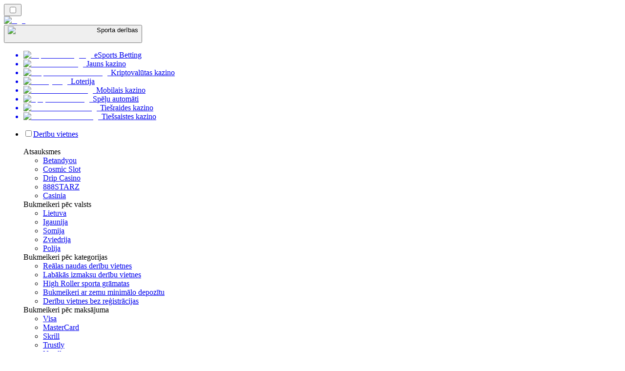

--- FILE ---
content_type: text/html; charset=utf-8
request_url: https://bettingranker.lv/
body_size: 61742
content:
<!DOCTYPE html><html lang="en" data-theme="betting" dir="ltr"><head><meta charSet="utf-8"/><meta name="viewport" content="width=device-width, initial-scale=1"/><link rel="preload" as="image" imageSrcSet="/_next/image/?url=%2F_static%2Fassets%2Fcharacters%2Fbetting%2Fgame-type.svg&amp;w=640&amp;q=75 1x, /_next/image/?url=%2F_static%2Fassets%2Fcharacters%2Fbetting%2Fgame-type.svg&amp;w=1200&amp;q=75 2x"/><link rel="preload" as="image" imageSrcSet="/_next/image/?url=%2F_static%2Fassets%2Fcharacters%2Fbetting%2Flogo.svg&amp;w=256&amp;q=75 1x, /_next/image/?url=%2F_static%2Fassets%2Fcharacters%2Fbetting%2Flogo.svg&amp;w=640&amp;q=75 2x"/><link rel="preload" as="image" imageSrcSet="/_next/image/?url=%2F_static%2Fassets%2Fcharacters%2Fbetting%2FselectorLogo.svg&amp;w=32&amp;q=75 1x, /_next/image/?url=%2F_static%2Fassets%2Fcharacters%2Fbetting%2FselectorLogo.svg&amp;w=48&amp;q=75 2x"/><link rel="stylesheet" href="/_next/static/chunks/3540b24c0befc093.css?dpl=dpl_9ZvMZQKDFM5iourJfP6r94x8tzNF" data-precedence="next"/><link rel="stylesheet" href="/_next/static/chunks/bff08f63ccc9d2dc.css?dpl=dpl_9ZvMZQKDFM5iourJfP6r94x8tzNF" data-precedence="next"/><link rel="preload" as="script" fetchPriority="low" href="/_next/static/chunks/5a47af740237ce0f.js?dpl=dpl_9ZvMZQKDFM5iourJfP6r94x8tzNF"/><script src="/_next/static/chunks/87706d4680c4e38e.js?dpl=dpl_9ZvMZQKDFM5iourJfP6r94x8tzNF" async=""></script><script src="/_next/static/chunks/59b72a16ac4c6fdc.js?dpl=dpl_9ZvMZQKDFM5iourJfP6r94x8tzNF" async=""></script><script src="/_next/static/chunks/b16c3a58a4a3682f.js?dpl=dpl_9ZvMZQKDFM5iourJfP6r94x8tzNF" async=""></script><script src="/_next/static/chunks/turbopack-93b34ae3cf72d607.js?dpl=dpl_9ZvMZQKDFM5iourJfP6r94x8tzNF" async=""></script><script src="/_next/static/chunks/95b8dbd04c23990b.js?dpl=dpl_9ZvMZQKDFM5iourJfP6r94x8tzNF" async=""></script><script src="/_next/static/chunks/bd7510644ecead66.js?dpl=dpl_9ZvMZQKDFM5iourJfP6r94x8tzNF" async=""></script><script src="/_next/static/chunks/5cfda7893ed9d4e1.js?dpl=dpl_9ZvMZQKDFM5iourJfP6r94x8tzNF" async=""></script><script src="/_next/static/chunks/c223d8d94c78c95b.js?dpl=dpl_9ZvMZQKDFM5iourJfP6r94x8tzNF" async=""></script><meta name="next-size-adjust" content=""/><title>Labākās tiešsaistes derību vietnes 2025 🏆 | Bukmeikeri tiešsaistē</title><meta name="description" content="Izpētiet populārākās sporta derību vietnes tiešsaistē ✅ Bukmežeri ar labākajiem koeficientiem ✅ Spēlējiet angļu vai vēlamajā valodā [atjaunināts 2025]"/><link rel="canonical" href="https://bettingranker.lv/"/><link rel="alternate" hrefLang="x-default" href="https://bettingranker.com"/><link rel="alternate" hrefLang="en-KE" href="https://betting-ke.com"/><link rel="alternate" hrefLang="es-AR" href="https://apestasdeportivasranking.com.ar"/><link rel="alternate" hrefLang="de-AT" href="https://sportwettenranker.at"/><link rel="alternate" hrefLang="es" href="https://bettingranker.es"/><link rel="alternate" hrefLang="en-PH" href="https://betting-ph.com"/><link rel="alternate" hrefLang="ko" href="https://sportsbetting-kr.com"/><link rel="alternate" hrefLang="ru" href="https://betting-ru.org"/><link rel="alternate" hrefLang="es-PY" href="https://apestasdeportivasranking.com.py"/><link rel="alternate" hrefLang="en-ZM" href="https://bettingranker-zm.com"/><link rel="alternate" hrefLang="pt-AO" href="https://bettingranker-ao.com"/><link rel="alternate" hrefLang="nb" href="https://bettingranker.org"/><link rel="alternate" hrefLang="mk" href="https://bettingranker-mk.com"/><link rel="alternate" hrefLang="en-IN" href="https://sport-bd.com/en/"/><link rel="alternate" hrefLang="es-CO" href="https://apestasdeportivasranking.co"/><link rel="alternate" hrefLang="ur-PK" href="https://betting-pk.com"/><link rel="alternate" hrefLang="sr" href="https://bettingranker-rs.com"/><link rel="alternate" hrefLang="en" href="https://bettingranker.com"/><link rel="alternate" hrefLang="sq" href="https://bettingranker-al.com"/><link rel="alternate" hrefLang="pt" href="https://bettingranker.com.br"/><link rel="alternate" hrefLang="zh" href="https://sportbetting-cn.com"/><link rel="alternate" hrefLang="en-ZW" href="https://bettingranker-zw.com"/><link rel="alternate" hrefLang="bg" href="https://sportsbetting.bg"/><link rel="alternate" hrefLang="sv" href="https://bets.se"/><link rel="alternate" hrefLang="da" href="https://sportsvaeddemal.dk"/><link rel="alternate" hrefLang="bn" href="https://sport-bd.com"/><link rel="alternate" hrefLang="es-CL" href="https://apestasdeportivasranking.cl"/><link rel="alternate" hrefLang="en-IE" href="https://bettingranker.ie"/><link rel="alternate" hrefLang="am" href="https://bettingranker-et.com"/><link rel="alternate" hrefLang="fr-BE" href="https://sportwettenrang.be/fr/"/><link rel="alternate" hrefLang="cs" href="https://bettingranker.cz"/><link rel="alternate" hrefLang="ro" href="https://pariurirank.ro"/><link rel="alternate" hrefLang="sl" href="https://bettingranker-si.com"/><link rel="alternate" hrefLang="nl" href="https://bettingranker.nl"/><link rel="alternate" hrefLang="sk" href="https://sportsbetting.sk"/><link rel="alternate" hrefLang="pt-PT" href="https://bettingranker.pt"/><link rel="alternate" hrefLang="es-PE" href="https://apestasdeportivasranking.pe"/><link rel="alternate" hrefLang="th" href="https://betting-th.org"/><link rel="alternate" hrefLang="en-CA" href="https://bettingranker.ca"/><link rel="alternate" hrefLang="fi" href="https://xn--urheiluvedonlynti-d0b.fi"/><link rel="alternate" hrefLang="en-NZ" href="https://bettingranker.co.nz"/><link rel="alternate" hrefLang="ja" href="https://bettingranker.jp"/><link rel="alternate" hrefLang="hr" href="https://bettingranker-hr.com"/><link rel="alternate" hrefLang="hu" href="https://sportfogadas-hu.com"/><link rel="alternate" hrefLang="id" href="https://pertaruhan.org"/><link rel="alternate" hrefLang="et" href="https://bettingranker.ee"/><link rel="alternate" hrefLang="ms" href="https://sportbetting-my.com"/><link rel="alternate" hrefLang="es-UY" href="https://apestasdeportivasranking.uy"/><link rel="alternate" hrefLang="en-GH" href="https://bettingranker-gh.com"/><link rel="alternate" hrefLang="nl-BE" href="https://sportwettenrang.be"/><link rel="alternate" hrefLang="en-ZA" href="https://bettingranker.co.za"/><link rel="alternate" hrefLang="lt" href="https://sportsbets.lt"/><link rel="alternate" hrefLang="en-RW" href="https://bettingranker-rw.com"/><link rel="alternate" hrefLang="uk" href="https://betting-ua.com"/><link rel="alternate" hrefLang="es-EC" href="https://apestasdeportivasranking.ec"/><link rel="alternate" hrefLang="fr" href="https://pari-fr.com"/><link rel="alternate" hrefLang="it" href="https://bettingranker.it"/><link rel="alternate" hrefLang="de" href="https://sportwettenranger.de"/><link rel="alternate" hrefLang="zh-Hans-SG" href="https://betting-sg.com/zh/"/><link rel="alternate" hrefLang="fr-CA" href="https://bettingranker.ca/fr/"/><link rel="alternate" hrefLang="es-VE" href="https://apuestasdeportivas.com.ve"/><link rel="alternate" hrefLang="en-PK" href="https://betting-pk.com/en/"/><link rel="alternate" hrefLang="vi" href="https://sportsbetting-vn.com"/><link rel="alternate" hrefLang="en-NG" href="https://betting-ng.com"/><link rel="alternate" hrefLang="es-MX" href="https://apestasdeportivasranking.mx"/><link rel="alternate" hrefLang="km" href="https://betting-kh.com"/><link rel="alternate" hrefLang="ar" href="https://sports-arabic.com"/><link rel="alternate" hrefLang="el" href="https://bettingranker.gr"/><link rel="alternate" hrefLang="si" href="https://betting-lk.com"/><link rel="alternate" hrefLang="tr" href="https://sporbahiscileri.com"/><link rel="alternate" hrefLang="en-SG" href="https://betting-sg.com"/><link rel="alternate" hrefLang="en-GB" href="https://bettingranker.co.uk"/><link rel="alternate" hrefLang="pl" href="https://bettingranker.pl"/><link rel="alternate" hrefLang="bs" href="https://bettingranker-ba.com"/><meta property="og:title" content="Labākās tiešsaistes derību vietnes 2025 🏆 | Bukmeikeri tiešsaistē"/><meta property="og:description" content="Izpētiet populārākās sporta derību vietnes tiešsaistē ✅ Bukmežeri ar labākajiem koeficientiem ✅ Spēlējiet angļu vai vēlamajā valodā [atjaunināts 2025]"/><meta property="og:url" content="https://bettingranker.lv/"/><meta property="og:site_name" content="bettingranker.lv"/><meta property="og:locale" content="lv"/><meta property="og:image" content="https://res.cloudinary.com/wdnetwork/image/upload/v1696333329/wdn-solutions/allan/networks/rec4tMkSLWxeAanU9/zzxl6dskprhpo9xvy6bw.svg"/><meta property="og:type" content="article"/><meta name="twitter:card" content="summary_large_image"/><meta name="twitter:title" content="Labākās tiešsaistes derību vietnes 2025 🏆 | Bukmeikeri tiešsaistē"/><meta name="twitter:description" content="Izpētiet populārākās sporta derību vietnes tiešsaistē ✅ Bukmežeri ar labākajiem koeficientiem ✅ Spēlējiet angļu vai vēlamajā valodā [atjaunināts 2025]"/><meta name="twitter:image" content="https://res.cloudinary.com/wdnetwork/image/upload/v1696333329/wdn-solutions/allan/networks/rec4tMkSLWxeAanU9/zzxl6dskprhpo9xvy6bw.svg"/><link rel="icon" href="https://res.cloudinary.com/wdnetwork/image/upload/v1760687968/wdn-solutions/allan/networks/rec4tMkSLWxeAanU9/widtemharf0u0hz5vhmw.png"/><script>
            rudderanalytics = window.rudderanalytics = [];
            for (var methods = ["load", "page", "track", "identify", "alias", "group", "ready", "reset", "getAnonymousId", "setAnonymousId"], i = 0; i < methods.length; i++) {
                var method = methods[i];
                rudderanalytics[method] = function(a) {
                    return function() {
                        rudderanalytics.push([a].concat(Array.prototype.slice.call(arguments)))
                    }
                }(method)
            };</script><script type="text/javascript">
        !function(){"use strict";window.RudderSnippetVersion="3.2.0";var e="rudderanalytics";window[e]||(window[e]=[])
        ;var rudderanalytics=window[e];if(Array.isArray(rudderanalytics)){
        if(true===rudderanalytics.snippetExecuted&&window.console&&console.error){
        console.error("RudderStack JavaScript SDK snippet included more than once.")}else{rudderanalytics.snippetExecuted=true,
        window.rudderAnalyticsBuildType="legacy";var sdkBaseUrl="https://cdn.xstat.org";var sdkVersion="v3"
        ;var sdkFileName="rsa.min.js";var scriptLoadingMode="async"
        ;var r=["setDefaultInstanceKey","load","ready","page","track","identify","alias","group","reset","setAnonymousId","startSession","endSession","consent","addCustomIntegration"]
        ;for(var n=0;n<r.length;n++){var t=r[n];rudderanalytics[t]=function(r){return function(){var n
        ;Array.isArray(window[e])?rudderanalytics.push([r].concat(Array.prototype.slice.call(arguments))):null===(n=window[e][r])||void 0===n||n.apply(window[e],arguments)
        }}(t)}try{
        new Function('class Test{field=()=>{};test({prop=[]}={}){return prop?(prop?.property??[...prop]):import("");}}'),
        window.rudderAnalyticsBuildType="modern"}catch(i){}var d=document.head||document.getElementsByTagName("head")[0]
        ;var o=document.body||document.getElementsByTagName("body")[0];window.rudderAnalyticsAddScript=function(e,r,n){
        var t=document.createElement("script");t.src=e,t.setAttribute("data-loader","RS_JS_SDK"),r&&n&&t.setAttribute(r,n),
        "async"===scriptLoadingMode?t.async=true:"defer"===scriptLoadingMode&&(t.defer=true),
        d?d.insertBefore(t,d.firstChild):o.insertBefore(t,o.firstChild)},window.rudderAnalyticsMount=function(){!function(){
        if("undefined"==typeof globalThis){var e;var r=function getGlobal(){
        return"undefined"!=typeof self?self:"undefined"!=typeof window?window:null}();r&&Object.defineProperty(r,"globalThis",{
        value:r,configurable:true})}
        }(),window.rudderAnalyticsAddScript("".concat(sdkBaseUrl,"/").concat(sdkVersion,"/").concat(window.rudderAnalyticsBuildType,"/").concat(sdkFileName),"data-rsa-write-key","2meh7uI0DvjDHZteK8vantlqj47")
        },
        "undefined"==typeof Promise||"undefined"==typeof globalThis?window.rudderAnalyticsAddScript("https://polyfill-fastly.io/v3/polyfill.min.js?version=3.111.0&features=Symbol%2CPromise&callback=rudderAnalyticsMount"):window.rudderAnalyticsMount()
        ;var loadOptions={pluginsSDKBaseURL: "https://cdn.xstat.org/v3/modern/plugins", destSDKBaseURL: "https://cdn.xstat.org/v3/modern/js-integrations", configUrl: "https://api.xstat.org"};rudderanalytics.load("2meh7uI0DvjDHZteK8vantlqj47","https://dataplane.xstat.org",loadOptions)}}}();
        </script><script src="/_next/static/chunks/a6dad97d9634a72d.js?dpl=dpl_9ZvMZQKDFM5iourJfP6r94x8tzNF" noModule=""></script></head><body class="inter_fea38105-module__7KR6oa__variable montserrat_43b7b7a9-module__wUOlla__variable bg-bg-tertiary min-h-screen"><div hidden=""><!--$--><!--/$--></div><!--&--><!--&--><!--&--><!--$--><!--html--><!--head--><!--body--><script id="websiteSchema" type="application/ld+json">{"@context":"https://schema.org","@type":"WebSite","copyrightYear":"2024-05-15","name":"bettingranker.lv","url":"https://bettingranker.lv","discussionUrl":"https://bettingranker.lv","mainEntityOfPage":"https://bettingranker.lv","isAccessibleForFree":true,"alternateName":"kazinoRank","description":"Izpētiet populārākās sporta derību vietnes tiešsaistē ✅ Bukmežeri ar labākajiem koeficientiem ✅ Spēlējiet angļu vai vēlamajā valodā [atjaunināts 2025]","copyrightHolder":{"@type":"Organization","name":"kazinoRank"},"sourceOrganization":{"@type":"Organization","foundingDate":"2024-05-15","legalName":"kazinoRank","name":"kazinoRank","url":"https://bettingranker.lv"},"inLanguage":"lv"}</script><script id="organizationSchema" type="application/ld+json">{"@context":"https://schema.org","@type":"Organization","url":"https://bettingranker.lv","logo":"https://res.cloudinary.com/wdnetwork/image/upload/v1639385725/wdn-solutions/allan/networks/rec4tMkSLWxeAanU9/95f813d1c38969bdf45a67272685bea8rec4tMkSLWxeAanU9.png"}</script><!--$--><!--$--><!--/$--><!--$?--><template id="B:0"></template><!--/$--><!--/$--><header class="laptop:sticky laptop:top-0 bg-bg-primary laptop:pb-2 relative z-50 w-full pb-2"><div class="tablet:max-w-[768px] laptop:max-w-[1024px] desktop:max-w-[1220px] tablet:px-0 mx-auto px-5 laptop:relative laptop:pt-[10px] laptop:grid-cols-[auto_1fr] laptop:grid-rows-[auto_auto] grid w-full grid-cols-3 items-center pt-2"><div class="laptop:hidden peer/hamburger flex items-center justify-start"><button type="button"><label for="hamburger" aria-label="Open menu" class="bg-bg-secondary/50 hover:bg-bg-secondary/70 has-[:checked]:bg-bg-secondary/50 relative flex h-[40px] w-[40px] cursor-pointer items-center justify-center rounded-md p-[5.5px_5px]"><div class="relative flex h-[10px] w-[14px] flex-col items-start gap-[2px]"><input type="checkbox" id="hamburger" class="peer hidden"/><span class="absolute top-0 h-[2px] w-full origin-center rounded-[26.71px] bg-white/70 transition-all duration-300 ease-out peer-checked:top-1/2 peer-checked:-translate-y-1/2 peer-checked:rotate-45"></span><span class="absolute top-[4px] h-[2px] w-full origin-center rounded-[26.71px] bg-white/70 transition-all duration-300 ease-out peer-checked:top-1/2 peer-checked:-translate-y-1/2 peer-checked:opacity-0"></span><span class="absolute top-[8px] h-[2px] w-full origin-center rounded-[26.71px] bg-white/70 transition-all duration-300 ease-out peer-checked:top-1/2 peer-checked:-translate-y-1/2 peer-checked:-rotate-45"></span></div></label></button></div><div class="laptop:row-span-2 laptop:justify-start flex items-center justify-center"><a href="/"><img alt="logo" width="250" height="60" decoding="async" data-nimg="1" class="desktop:w-[253px] desktop:h-[60px] laptop:w-[190px] laptop:max-w-[190px] laptop:h-[80px] laptop:object-left laptop:mt-0 h-[60px] w-[165px] max-w-[165px] object-contain object-center desktop:max-w-[var(--logo-w-desktop)]" style="color:transparent;object-fit:contain;object-position:left;--logo-w-desktop:250px" srcSet="/_next/image/?url=%2F_static%2Fassets%2Fcharacters%2Fbetting%2Flogo.svg&amp;w=256&amp;q=75 1x, /_next/image/?url=%2F_static%2Fassets%2Fcharacters%2Fbetting%2Flogo.svg&amp;w=640&amp;q=75 2x" src="/_next/image/?url=%2F_static%2Fassets%2Fcharacters%2Fbetting%2Flogo.svg&amp;w=640&amp;q=75"/></a></div><div class="flex items-center justify-end gap-3"><div class="relative laptop:flex hidden w-auto min-w-[177px]"><button type="button" class="group flex h-[40px] w-full cursor-pointer items-center justify-between rounded-[4px] px-3 py-[6px] transition-colors bg-bg-secondary/50 hover:bg-bg-secondary/70"><div class="flex items-center"><img alt="selected Sporta derības logo" width="22" height="22" decoding="async" data-nimg="1" class="laptop:w-[22px] laptop:h-[22px] h-[20px] w-[20px] ltr:ml-0 ltr:mr-2 rtl:ml-2 rtl:mr-0" style="color:transparent" srcSet="/_next/image/?url=%2F_static%2Fassets%2Fcharacters%2Fbetting%2FselectorLogo.svg&amp;w=32&amp;q=75 1x, /_next/image/?url=%2F_static%2Fassets%2Fcharacters%2Fbetting%2FselectorLogo.svg&amp;w=48&amp;q=75 2x" src="/_next/image/?url=%2F_static%2Fassets%2Fcharacters%2Fbetting%2FselectorLogo.svg&amp;w=48&amp;q=75"/><span class="text-white/80 hover:text-white laptop:block laptop:text-sm whitespace-nowrap text-left text-xs ltr:ml-1 ltr:mr-0 rtl:ml-0 rtl:mr-1 hidden">Sporta derības</span></div><svg width="6" height="10" viewBox="0 0 6 10" fill="none" xmlns="http://www.w3.org/2000/svg" size="4" class="fill-white h-[8px] w-[8px] rotate-90 transition-transform duration-200 ltr:ml-[5px] rtl:mr-[5px]"><path d="M6 5C6 5.24845 5.87565 5.49689 5.7513 5.62112L1.64767 9.7205C1.27461 10.0932 0.65285 10.0932 0.279793 9.7205C-0.0932643 9.34783 -0.0932643 8.72671 0.279793 8.35404L3.63731 5L0.279792 1.64596C-0.0932646 1.27329 -0.0932647 0.652175 0.279792 0.279504C0.652849 -0.0931673 1.27461 -0.0931674 1.64767 0.279504L5.62694 4.25466C5.87565 4.50311 6 4.75155 6 5Z"></path></svg></button><ul class="bg-bg-secondary absolute z-40 mt-1 rounded-[4px] shadow-lg ltr:right-0 rtl:left-0 max-h-[60vh] overflow-y-scroll w-[177px] py-2 pl-1 flex-col gap-2 hidden" role="menu" tabindex="0"><a href="https://Esportbetting.lv" target="_self" rel="noopener"><li class="text-white/80 hover:text-white caption-2 whitespace-nowrap border-b-white/10 p-2 first:rounded-tl-[4px] first:rounded-tr-[4px] last:rounded-bl-[4px] last:rounded-br-[4px] hover:cursor-pointer [&amp;:not(:last-child)]:border-b-[1px] bg-transparent group"><div class="flex items-center"><img alt="eSports Betting logo" loading="lazy" width="22" height="22" decoding="async" data-nimg="1" class="laptop:w-[22px] laptop:h-[22px] h-[20px] w-[20px] opacity-80 group-hover:opacity-100" style="color:transparent" srcSet="/_next/image/?url=%2F_static%2Fassets%2Fcharacters%2Fesports%2FselectorLogo.svg&amp;w=32&amp;q=75 1x, /_next/image/?url=%2F_static%2Fassets%2Fcharacters%2Fesports%2FselectorLogo.svg&amp;w=48&amp;q=75 2x" src="/_next/image/?url=%2F_static%2Fassets%2Fcharacters%2Fesports%2FselectorLogo.svg&amp;w=48&amp;q=75"/><span class="ltr:ml-2 rtl:mr-2">eSports Betting</span></div></li></a><a href="https://januscasinorank.lv" target="_self" rel="noopener"><li class="text-white/80 hover:text-white caption-2 whitespace-nowrap border-b-white/10 p-2 first:rounded-tl-[4px] first:rounded-tr-[4px] last:rounded-bl-[4px] last:rounded-br-[4px] hover:cursor-pointer [&amp;:not(:last-child)]:border-b-[1px] bg-transparent group"><div class="flex items-center"><img alt="Jauns kazino logo" loading="lazy" width="22" height="22" decoding="async" data-nimg="1" class="laptop:w-[22px] laptop:h-[22px] h-[20px] w-[20px] opacity-80 group-hover:opacity-100" style="color:transparent" srcSet="/_next/image/?url=%2F_static%2Fassets%2Fcharacters%2Fnew%2FselectorLogo.svg&amp;w=32&amp;q=75 1x, /_next/image/?url=%2F_static%2Fassets%2Fcharacters%2Fnew%2FselectorLogo.svg&amp;w=48&amp;q=75 2x" src="/_next/image/?url=%2F_static%2Fassets%2Fcharacters%2Fnew%2FselectorLogo.svg&amp;w=48&amp;q=75"/><span class="ltr:ml-2 rtl:mr-2">Jauns kazino</span></div></li></a><a href="https://cryptocasinos-lv.com" target="_self" rel="noopener"><li class="text-white/80 hover:text-white caption-2 whitespace-nowrap border-b-white/10 p-2 first:rounded-tl-[4px] first:rounded-tr-[4px] last:rounded-bl-[4px] last:rounded-br-[4px] hover:cursor-pointer [&amp;:not(:last-child)]:border-b-[1px] bg-transparent group"><div class="flex items-center"><img alt="Kriptovalūtas kazino logo" loading="lazy" width="22" height="22" decoding="async" data-nimg="1" class="laptop:w-[22px] laptop:h-[22px] h-[20px] w-[20px] opacity-80 group-hover:opacity-100" style="color:transparent" srcSet="/_next/image/?url=%2F_static%2Fassets%2Fcharacters%2Fcrypto%2FselectorLogo.svg&amp;w=32&amp;q=75 1x, /_next/image/?url=%2F_static%2Fassets%2Fcharacters%2Fcrypto%2FselectorLogo.svg&amp;w=48&amp;q=75 2x" src="/_next/image/?url=%2F_static%2Fassets%2Fcharacters%2Fcrypto%2FselectorLogo.svg&amp;w=48&amp;q=75"/><span class="ltr:ml-2 rtl:mr-2">Kriptovalūtas kazino</span></div></li></a><a href="https://Lotorank.lv" target="_self" rel="noopener"><li class="text-white/80 hover:text-white caption-2 whitespace-nowrap border-b-white/10 p-2 first:rounded-tl-[4px] first:rounded-tr-[4px] last:rounded-bl-[4px] last:rounded-br-[4px] hover:cursor-pointer [&amp;:not(:last-child)]:border-b-[1px] bg-transparent group"><div class="flex items-center"><img alt="Loterija logo" loading="lazy" width="22" height="22" decoding="async" data-nimg="1" class="laptop:w-[22px] laptop:h-[22px] h-[20px] w-[20px] opacity-80 group-hover:opacity-100" style="color:transparent" srcSet="/_next/image/?url=%2F_static%2Fassets%2Fcharacters%2Flotto%2FselectorLogo.svg&amp;w=32&amp;q=75 1x, /_next/image/?url=%2F_static%2Fassets%2Fcharacters%2Flotto%2FselectorLogo.svg&amp;w=48&amp;q=75 2x" src="/_next/image/?url=%2F_static%2Fassets%2Fcharacters%2Flotto%2FselectorLogo.svg&amp;w=48&amp;q=75"/><span class="ltr:ml-2 rtl:mr-2">Loterija</span></div></li></a><a href="https://mobilecasinorank.lv" target="_self" rel="noopener"><li class="text-white/80 hover:text-white caption-2 whitespace-nowrap border-b-white/10 p-2 first:rounded-tl-[4px] first:rounded-tr-[4px] last:rounded-bl-[4px] last:rounded-br-[4px] hover:cursor-pointer [&amp;:not(:last-child)]:border-b-[1px] bg-transparent group"><div class="flex items-center"><img alt="Mobilais kazino logo" loading="lazy" width="22" height="22" decoding="async" data-nimg="1" class="laptop:w-[22px] laptop:h-[22px] h-[20px] w-[20px] opacity-80 group-hover:opacity-100" style="color:transparent" srcSet="/_next/image/?url=%2F_static%2Fassets%2Fcharacters%2Fmobile%2FselectorLogo.svg&amp;w=32&amp;q=75 1x, /_next/image/?url=%2F_static%2Fassets%2Fcharacters%2Fmobile%2FselectorLogo.svg&amp;w=48&amp;q=75 2x" src="/_next/image/?url=%2F_static%2Fassets%2Fcharacters%2Fmobile%2FselectorLogo.svg&amp;w=48&amp;q=75"/><span class="ltr:ml-2 rtl:mr-2">Mobilais kazino</span></div></li></a><a href="https://slotsrank.lv" target="_self" rel="noopener"><li class="text-white/80 hover:text-white caption-2 whitespace-nowrap border-b-white/10 p-2 first:rounded-tl-[4px] first:rounded-tr-[4px] last:rounded-bl-[4px] last:rounded-br-[4px] hover:cursor-pointer [&amp;:not(:last-child)]:border-b-[1px] bg-transparent group"><div class="flex items-center"><img alt="Spēļu automāti logo" loading="lazy" width="22" height="22" decoding="async" data-nimg="1" class="laptop:w-[22px] laptop:h-[22px] h-[20px] w-[20px] opacity-80 group-hover:opacity-100" style="color:transparent" srcSet="/_next/image/?url=%2F_static%2Fassets%2Fcharacters%2Fslots%2FselectorLogo.svg&amp;w=32&amp;q=75 1x, /_next/image/?url=%2F_static%2Fassets%2Fcharacters%2Fslots%2FselectorLogo.svg&amp;w=48&amp;q=75 2x" src="/_next/image/?url=%2F_static%2Fassets%2Fcharacters%2Fslots%2FselectorLogo.svg&amp;w=48&amp;q=75"/><span class="ltr:ml-2 rtl:mr-2">Spēļu automāti</span></div></li></a><a href="https://livecasinorank.lv" target="_self" rel="noopener"><li class="text-white/80 hover:text-white caption-2 whitespace-nowrap border-b-white/10 p-2 first:rounded-tl-[4px] first:rounded-tr-[4px] last:rounded-bl-[4px] last:rounded-br-[4px] hover:cursor-pointer [&amp;:not(:last-child)]:border-b-[1px] bg-transparent group"><div class="flex items-center"><img alt="Tiešraides kazino logo" loading="lazy" width="22" height="22" decoding="async" data-nimg="1" class="laptop:w-[22px] laptop:h-[22px] h-[20px] w-[20px] opacity-80 group-hover:opacity-100" style="color:transparent" srcSet="/_next/image/?url=%2F_static%2Fassets%2Fcharacters%2Flive%2FselectorLogo.svg&amp;w=32&amp;q=75 1x, /_next/image/?url=%2F_static%2Fassets%2Fcharacters%2Flive%2FselectorLogo.svg&amp;w=48&amp;q=75 2x" src="/_next/image/?url=%2F_static%2Fassets%2Fcharacters%2Flive%2FselectorLogo.svg&amp;w=48&amp;q=75"/><span class="ltr:ml-2 rtl:mr-2">Tiešraides kazino</span></div></li></a><a href="https://onlinecasinorank.lv" target="_self" rel="noopener"><li class="text-white/80 hover:text-white caption-2 whitespace-nowrap border-b-white/10 p-2 first:rounded-tl-[4px] first:rounded-tr-[4px] last:rounded-bl-[4px] last:rounded-br-[4px] hover:cursor-pointer [&amp;:not(:last-child)]:border-b-[1px] bg-transparent group"><div class="flex items-center"><img alt="Tiešsaistes kazino logo" loading="lazy" width="22" height="22" decoding="async" data-nimg="1" class="laptop:w-[22px] laptop:h-[22px] h-[20px] w-[20px] opacity-80 group-hover:opacity-100" style="color:transparent" srcSet="/_next/image/?url=%2F_static%2Fassets%2Fcharacters%2Fonline%2FselectorLogo.svg&amp;w=32&amp;q=75 1x, /_next/image/?url=%2F_static%2Fassets%2Fcharacters%2Fonline%2FselectorLogo.svg&amp;w=48&amp;q=75 2x" src="/_next/image/?url=%2F_static%2Fassets%2Fcharacters%2Fonline%2FselectorLogo.svg&amp;w=48&amp;q=75"/><span class="ltr:ml-2 rtl:mr-2">Tiešsaistes kazino</span></div></li></a></ul></div></div><div class="bg-bg-primary animate-in slide-in-from-top-4 laptop:static laptop:animate-none laptop:block laptop:w-auto laptop:rounded-none laptop:bg-transparent laptop:px-0 laptop:pb-0 laptop:pt-0 laptop:col-start-2 laptop:row-start-2 laptop:justify-self-end absolute right-0 top-full z-20 mt-0 hidden w-full rounded-bl-[20px] rounded-br-[20px] px-4 pb-4 pt-0 peer-has-[:checked]/hamburger:block"><div class="tablet:max-w-[768px] laptop:max-w-[1024px] flex w-full items-center gap-4 self-center"><nav class="flex w-full items-center"><ul class="laptop:gap-10 desktop:gap-12 laptop:flex-row laptop:items-center flex w-full flex-col items-start"><li class="group relative list-none"><label class="laptop:text-sm desktop:text-base laptop:group-hover:text-white relative z-10 cursor-pointer font-normal text-white/80 hover:text-white has-[:checked]:text-white laptop:w-max laptop:py-2 laptop:px-0 laptop:pb-0 flex w-full items-center gap-2 rounded-[6px] px-[10px] py-3 transition-all peer has-[:checked]:before:absolute has-[:checked]:before:inset-0 has-[:checked]:before:-z-10 has-[:checked]:before:rounded-[6px] has-[:checked]:before:bg-black has-[:checked]:before:opacity-10" for="link-/labākās-derību-vietnes/"><input type="checkbox" id="link-/labākās-derību-vietnes/" class="peer hidden"/><a class="laptop:text-white/80 laptop:group-hover:text-white flex items-center gap-2 hover:text-white" href="/labākās-derību-vietnes/">Derību vietnes</a><div class="laptop:group-hover:rotate-0 rtl:laptop:group-hover:rotate-180 laptop:group-hover:fill-white rotate-90 fill-white/60 transition-all peer-checked:fill-white ltr:peer-checked:rotate-0 rtl:peer-checked:rotate-180 laptop:p-0 p-2"><svg width="6" height="10" viewBox="0 0 6 10" fill="none" xmlns="http://www.w3.org/2000/svg" class="fill-white/60"><path d="M6 5C6 5.24845 5.87565 5.49689 5.7513 5.62112L1.64767 9.7205C1.27461 10.0932 0.65285 10.0932 0.279793 9.7205C-0.0932643 9.34783 -0.0932643 8.72671 0.279793 8.35404L3.63731 5L0.279792 1.64596C-0.0932646 1.27329 -0.0932647 0.652175 0.279792 0.279504C0.652849 -0.0931673 1.27461 -0.0931674 1.64767 0.279504L5.62694 4.25466C5.87565 4.50311 6 4.75155 6 5Z"></path></svg></div></label><div class="bg-bg-primary absolute left-0 z-20 hidden h-[20px] w-full laptop:group-hover:block"></div><div id="link-/labākās-derību-vietnes/-dropdown" class="flex-col flex-wrap laptop:absolute laptop:top-[calc(100%+0px)] laptop:bg-bg-primary laptop:rounded-bl-[20px] laptop:rounded-br-[20px] laptop:py-9 laptop:px-12 laptop:gap-3 laptop:flex-row laptop:shadow-bg-primary laptop:shadow-[0px_4px_84px_0px] z-20 laptop:min-w-max laptop:max-w-[90vw] laptop:left-1/2 laptop:-translate-x-1/2 tablet:max-w-[768px] laptop: laptop:group-hover:grid desktop:gap-6 laptop:[grid-template-columns:var(--dynamic-cols)] hidden gap-2 peer-has-[:checked]:grid" style="--dynamic-cols:repeat(4, auto)"><div class="laptop:p-0 laptop:flex laptop:flex-col items-start laptop:px-0 laptop:pb-0 laptop:pt-0 pb-[15px] pl-[15px] pt-2"><span class="laptop:mr-5 desktop:text-base font-inter text-sm font-medium uppercase">Atsauksmes</span><ul class="laptop:flex laptop:flex-col flex list-none flex-col items-start gap-2 laptop:mt-4 mt-4"><!--$?--><template id="B:1"></template><div></div><!--/$--></ul></div><div class="laptop:p-0 laptop:flex laptop:flex-col items-start laptop:px-0 laptop:pb-0 laptop:pt-0 pb-[15px] pl-[15px] pt-2"><span class="laptop:mr-5 desktop:text-base font-inter text-sm font-medium uppercase">Bukmeikeri pēc valsts</span><ul class="laptop:flex laptop:flex-col flex list-none flex-col items-start gap-2 laptop:mt-4 mt-4"><li><a href="/lietuva/" class="cursor-pointer block w-max py-[2px] transition-all h-max font-montserrat text-white/80 hover:text-accent laptop:max-w-[20vw] desktop:text-sm max-w-[85vw] overflow-hidden text-ellipsis whitespace-nowrap text-sm">Lietuva</a></li><li><a href="/igaunija/" class="cursor-pointer block w-max py-[2px] transition-all h-max font-montserrat text-white/80 hover:text-accent laptop:max-w-[20vw] desktop:text-sm max-w-[85vw] overflow-hidden text-ellipsis whitespace-nowrap text-sm">Igaunija</a></li><li><a href="/somija/" class="cursor-pointer block w-max py-[2px] transition-all h-max font-montserrat text-white/80 hover:text-accent laptop:max-w-[20vw] desktop:text-sm max-w-[85vw] overflow-hidden text-ellipsis whitespace-nowrap text-sm">Somija</a></li><li><a href="/zviedrija/" class="cursor-pointer block w-max py-[2px] transition-all h-max font-montserrat text-white/80 hover:text-accent laptop:max-w-[20vw] desktop:text-sm max-w-[85vw] overflow-hidden text-ellipsis whitespace-nowrap text-sm">Zviedrija</a></li><li><a href="/polija/" class="cursor-pointer block w-max py-[2px] transition-all h-max font-montserrat text-white/80 hover:text-accent laptop:max-w-[20vw] desktop:text-sm max-w-[85vw] overflow-hidden text-ellipsis whitespace-nowrap text-sm">Polija</a></li></ul></div><div class="laptop:p-0 laptop:flex laptop:flex-col items-start laptop:px-0 laptop:pb-0 laptop:pt-0 pb-[15px] pl-[15px] pt-2"><span class="laptop:mr-5 desktop:text-base font-inter text-sm font-medium uppercase">Bukmeikeri pēc kategorijas</span><ul class="laptop:flex laptop:flex-col flex list-none flex-col items-start gap-2 laptop:mt-4 mt-4"><li><a href="/real-money-derības/" class="cursor-pointer block w-max py-[2px] transition-all h-max font-montserrat text-white/80 hover:text-accent laptop:max-w-[20vw] desktop:text-sm max-w-[85vw] overflow-hidden text-ellipsis whitespace-nowrap text-sm">Reālas naudas derību vietnes</a></li><li><a href="/labākais-izmaksa/" class="cursor-pointer block w-max py-[2px] transition-all h-max font-montserrat text-white/80 hover:text-accent laptop:max-w-[20vw] desktop:text-sm max-w-[85vw] overflow-hidden text-ellipsis whitespace-nowrap text-sm">Labākās izmaksu derību vietnes</a></li><li><a href="/high-roller-bukmeikeri/" class="cursor-pointer block w-max py-[2px] transition-all h-max font-montserrat text-white/80 hover:text-accent laptop:max-w-[20vw] desktop:text-sm max-w-[85vw] overflow-hidden text-ellipsis whitespace-nowrap text-sm">High Roller sporta grāmatas</a></li><li><a href="/minimālais-depozīts/" class="cursor-pointer block w-max py-[2px] transition-all h-max font-montserrat text-white/80 hover:text-accent laptop:max-w-[20vw] desktop:text-sm max-w-[85vw] overflow-hidden text-ellipsis whitespace-nowrap text-sm">Bukmeikeri ar zemu minimālo depozītu</a></li><li><a href="/bez-reģistrācijas/" class="cursor-pointer block w-max py-[2px] transition-all h-max font-montserrat text-white/80 hover:text-accent laptop:max-w-[20vw] desktop:text-sm max-w-[85vw] overflow-hidden text-ellipsis whitespace-nowrap text-sm">Derību vietnes bez reģistrācijas</a></li></ul></div><div class="laptop:p-0 laptop:flex laptop:flex-col items-start laptop:px-0 laptop:pb-0 laptop:pt-0 pb-[15px] pl-[15px] pt-2"><span class="laptop:mr-5 desktop:text-base font-inter text-sm font-medium uppercase">Bukmeikeri pēc maksājuma</span><ul class="laptop:flex laptop:flex-col flex list-none flex-col items-start gap-2 laptop:mt-4 mt-4"><li><a href="/maksājumi/visa/" class="cursor-pointer block w-max py-[2px] transition-all h-max font-montserrat text-white/80 hover:text-accent laptop:max-w-[20vw] desktop:text-sm max-w-[85vw] overflow-hidden text-ellipsis whitespace-nowrap text-sm">Visa</a></li><li><a href="/maksājumi/mastercard/" class="cursor-pointer block w-max py-[2px] transition-all h-max font-montserrat text-white/80 hover:text-accent laptop:max-w-[20vw] desktop:text-sm max-w-[85vw] overflow-hidden text-ellipsis whitespace-nowrap text-sm">MasterCard</a></li><li><a href="/maksājumi/skrill/" class="cursor-pointer block w-max py-[2px] transition-all h-max font-montserrat text-white/80 hover:text-accent laptop:max-w-[20vw] desktop:text-sm max-w-[85vw] overflow-hidden text-ellipsis whitespace-nowrap text-sm">Skrill</a></li><li><a href="/maksājumi/trustly/" class="cursor-pointer block w-max py-[2px] transition-all h-max font-montserrat text-white/80 hover:text-accent laptop:max-w-[20vw] desktop:text-sm max-w-[85vw] overflow-hidden text-ellipsis whitespace-nowrap text-sm">Trustly</a></li><li><a href="/maksājumi/neteller/" class="cursor-pointer block w-max py-[2px] transition-all h-max font-montserrat text-white/80 hover:text-accent laptop:max-w-[20vw] desktop:text-sm max-w-[85vw] overflow-hidden text-ellipsis whitespace-nowrap text-sm">Neteller</a></li></ul></div></div></li><li class="group relative list-none"><label class="laptop:text-sm desktop:text-base laptop:group-hover:text-white relative z-10 cursor-pointer font-normal text-white/80 hover:text-white has-[:checked]:text-white laptop:w-max laptop:py-2 laptop:px-0 laptop:pb-0 flex w-full items-center gap-2 rounded-[6px] px-[10px] py-3 transition-all peer has-[:checked]:before:absolute has-[:checked]:before:inset-0 has-[:checked]:before:-z-10 has-[:checked]:before:rounded-[6px] has-[:checked]:before:bg-black has-[:checked]:before:opacity-10" for="link-/sports/"><input type="checkbox" id="link-/sports/" class="peer hidden"/><a class="laptop:text-white/80 laptop:group-hover:text-white flex items-center gap-2 hover:text-white" href="/sports/">Likmes uz sportu</a><div class="laptop:group-hover:rotate-0 rtl:laptop:group-hover:rotate-180 laptop:group-hover:fill-white rotate-90 fill-white/60 transition-all peer-checked:fill-white ltr:peer-checked:rotate-0 rtl:peer-checked:rotate-180 laptop:p-0 p-2"><svg width="6" height="10" viewBox="0 0 6 10" fill="none" xmlns="http://www.w3.org/2000/svg" class="fill-white/60"><path d="M6 5C6 5.24845 5.87565 5.49689 5.7513 5.62112L1.64767 9.7205C1.27461 10.0932 0.65285 10.0932 0.279793 9.7205C-0.0932643 9.34783 -0.0932643 8.72671 0.279793 8.35404L3.63731 5L0.279792 1.64596C-0.0932646 1.27329 -0.0932647 0.652175 0.279792 0.279504C0.652849 -0.0931673 1.27461 -0.0931674 1.64767 0.279504L5.62694 4.25466C5.87565 4.50311 6 4.75155 6 5Z"></path></svg></div></label><div class="bg-bg-primary absolute left-0 z-20 hidden h-[20px] w-full laptop:group-hover:block"></div><div id="link-/sports/-dropdown" class="flex-col flex-wrap laptop:absolute laptop:top-[calc(100%+0px)] laptop:bg-bg-primary laptop:rounded-bl-[20px] laptop:rounded-br-[20px] laptop:py-9 laptop:px-12 laptop:gap-3 laptop:flex-row laptop:shadow-bg-primary laptop:shadow-[0px_4px_84px_0px] z-20 laptop:min-w-max laptop:max-w-[90vw] laptop:left-1/2 laptop:-translate-x-1/2 tablet:max-w-[768px] laptop: laptop:group-hover:grid desktop:gap-6 laptop:[grid-template-columns:var(--dynamic-cols)] hidden gap-2 peer-has-[:checked]:grid" style="--dynamic-cols:repeat(3, auto)"><div class="laptop:p-0 laptop:flex laptop:flex-col items-start laptop:px-0 laptop:pb-0 laptop:pt-0 pb-[15px] pl-[15px] pt-2"><span class="laptop:mr-5 desktop:text-base font-inter text-sm font-medium uppercase">Sports</span><ul class="laptop:flex laptop:flex-col flex list-none flex-col items-start gap-2 laptop:mt-4 mt-4"><li><a href="/sports/tennis/" class="cursor-pointer block w-max py-[2px] transition-all h-max font-montserrat text-white/80 hover:text-accent laptop:max-w-[20vw] desktop:text-sm max-w-[85vw] overflow-hidden text-ellipsis whitespace-nowrap text-sm">Tennis</a></li><li><a href="/sports/lacrosse/" class="cursor-pointer block w-max py-[2px] transition-all h-max font-montserrat text-white/80 hover:text-accent laptop:max-w-[20vw] desktop:text-sm max-w-[85vw] overflow-hidden text-ellipsis whitespace-nowrap text-sm">Lacrosse</a></li><li><a href="/sports/water-polo/" class="cursor-pointer block w-max py-[2px] transition-all h-max font-montserrat text-white/80 hover:text-accent laptop:max-w-[20vw] desktop:text-sm max-w-[85vw] overflow-hidden text-ellipsis whitespace-nowrap text-sm">Water Polo</a></li><li><a href="/sports/surfing/" class="cursor-pointer block w-max py-[2px] transition-all h-max font-montserrat text-white/80 hover:text-accent laptop:max-w-[20vw] desktop:text-sm max-w-[85vw] overflow-hidden text-ellipsis whitespace-nowrap text-sm">Surfing</a></li><li><a href="/sports/mma/" class="cursor-pointer block w-max py-[2px] transition-all h-max font-montserrat text-white/80 hover:text-accent laptop:max-w-[20vw] desktop:text-sm max-w-[85vw] overflow-hidden text-ellipsis whitespace-nowrap text-sm">MMA</a></li></ul></div><div class="laptop:p-0 laptop:flex laptop:flex-col items-start laptop:px-0 laptop:pb-0 laptop:pt-0 pb-[15px] pl-[15px] pt-2"><span class="laptop:mr-5 desktop:text-base font-inter text-sm font-medium uppercase">Turnīri</span><ul class="laptop:flex laptop:flex-col flex list-none flex-col items-start gap-2 laptop:mt-4 mt-4"><li><a href="/turnīri/nba/" class="cursor-pointer block w-max py-[2px] transition-all h-max font-montserrat text-white/80 hover:text-accent laptop:max-w-[20vw] desktop:text-sm max-w-[85vw] overflow-hidden text-ellipsis whitespace-nowrap text-sm">NBA</a></li><li><a href="/turnīri/nfl/" class="cursor-pointer block w-max py-[2px] transition-all h-max font-montserrat text-white/80 hover:text-accent laptop:max-w-[20vw] desktop:text-sm max-w-[85vw] overflow-hidden text-ellipsis whitespace-nowrap text-sm">NFL</a></li><li><a href="/turnīri/afl-europe-aussie-rules/" class="cursor-pointer block w-max py-[2px] transition-all h-max font-montserrat text-white/80 hover:text-accent laptop:max-w-[20vw] desktop:text-sm max-w-[85vw] overflow-hidden text-ellipsis whitespace-nowrap text-sm">AFL Europe: Aussie Rules</a></li><li><a href="/turnīri/nhl-winter-classic/" class="cursor-pointer block w-max py-[2px] transition-all h-max font-montserrat text-white/80 hover:text-accent laptop:max-w-[20vw] desktop:text-sm max-w-[85vw] overflow-hidden text-ellipsis whitespace-nowrap text-sm">NHL Winter Classic</a></li><li><a href="/turnīri/icc-t20-pasaules-kauss/" class="cursor-pointer block w-max py-[2px] transition-all h-max font-montserrat text-white/80 hover:text-accent laptop:max-w-[20vw] desktop:text-sm max-w-[85vw] overflow-hidden text-ellipsis whitespace-nowrap text-sm">ICC T20 Pasaules kauss</a></li></ul></div><div class="laptop:p-0 laptop:flex laptop:flex-col items-start laptop:px-0 laptop:pb-0 laptop:pt-0 pb-[15px] pl-[15px] pt-2"><span class="laptop:mr-5 desktop:text-base font-inter text-sm font-medium uppercase">Komandas</span><ul class="laptop:flex laptop:flex-col flex list-none flex-col items-start gap-2 laptop:mt-4 mt-4"><li><a href="/komandas/los-angeles-lakers/" class="cursor-pointer block w-max py-[2px] transition-all h-max font-montserrat text-white/80 hover:text-accent laptop:max-w-[20vw] desktop:text-sm max-w-[85vw] overflow-hidden text-ellipsis whitespace-nowrap text-sm">Los Angeles Lakers</a></li><li><a href="/komandas/phoenix-suns/" class="cursor-pointer block w-max py-[2px] transition-all h-max font-montserrat text-white/80 hover:text-accent laptop:max-w-[20vw] desktop:text-sm max-w-[85vw] overflow-hidden text-ellipsis whitespace-nowrap text-sm">Phoenix Suns</a></li><li><a href="/komandas/buffalo-bills/" class="cursor-pointer block w-max py-[2px] transition-all h-max font-montserrat text-white/80 hover:text-accent laptop:max-w-[20vw] desktop:text-sm max-w-[85vw] overflow-hidden text-ellipsis whitespace-nowrap text-sm">Buffalo Bills</a></li><li><a href="/komandas/boston-celtics/" class="cursor-pointer block w-max py-[2px] transition-all h-max font-montserrat text-white/80 hover:text-accent laptop:max-w-[20vw] desktop:text-sm max-w-[85vw] overflow-hidden text-ellipsis whitespace-nowrap text-sm">Boston Celtics</a></li><li><a href="/komandas/chicago-bulls/" class="cursor-pointer block w-max py-[2px] transition-all h-max font-montserrat text-white/80 hover:text-accent laptop:max-w-[20vw] desktop:text-sm max-w-[85vw] overflow-hidden text-ellipsis whitespace-nowrap text-sm">Chicago Bulls</a></li></ul></div></div></li><li class="group relative list-none"><label class="laptop:text-sm desktop:text-base laptop:group-hover:text-white relative z-10 cursor-pointer font-normal text-white/80 hover:text-white has-[:checked]:text-white laptop:w-max laptop:py-2 laptop:px-0 laptop:pb-0 flex w-full items-center gap-2 rounded-[6px] px-[10px] py-3 transition-all peer has-[:checked]:before:absolute has-[:checked]:before:inset-0 has-[:checked]:before:-z-10 has-[:checked]:before:rounded-[6px] has-[:checked]:before:bg-black has-[:checked]:before:opacity-10" for="link-/derību-koeficienti/"><input type="checkbox" id="link-/derību-koeficienti/" class="peer hidden"/><a class="laptop:text-white/80 laptop:group-hover:text-white flex items-center gap-2 hover:text-white" href="/derību-koeficienti/">Derību koeficienti</a><div class="laptop:group-hover:rotate-0 rtl:laptop:group-hover:rotate-180 laptop:group-hover:fill-white rotate-90 fill-white/60 transition-all peer-checked:fill-white ltr:peer-checked:rotate-0 rtl:peer-checked:rotate-180 laptop:p-0 p-2"><svg width="6" height="10" viewBox="0 0 6 10" fill="none" xmlns="http://www.w3.org/2000/svg" class="fill-white/60"><path d="M6 5C6 5.24845 5.87565 5.49689 5.7513 5.62112L1.64767 9.7205C1.27461 10.0932 0.65285 10.0932 0.279793 9.7205C-0.0932643 9.34783 -0.0932643 8.72671 0.279793 8.35404L3.63731 5L0.279792 1.64596C-0.0932646 1.27329 -0.0932647 0.652175 0.279792 0.279504C0.652849 -0.0931673 1.27461 -0.0931674 1.64767 0.279504L5.62694 4.25466C5.87565 4.50311 6 4.75155 6 5Z"></path></svg></div></label><div class="bg-bg-primary absolute left-0 z-20 hidden h-[20px] w-full laptop:group-hover:block"></div><div id="link-/derību-koeficienti/-dropdown" class="flex-col flex-wrap laptop:absolute laptop:top-[calc(100%+0px)] laptop:bg-bg-primary laptop:rounded-bl-[20px] laptop:rounded-br-[20px] laptop:py-9 laptop:px-12 laptop:gap-3 laptop:flex-row laptop:shadow-bg-primary laptop:shadow-[0px_4px_84px_0px] z-20 laptop:min-w-max laptop:max-w-[90vw] laptop:left-1/2 laptop:-translate-x-1/2 tablet:max-w-[768px] laptop: laptop:group-hover:grid desktop:gap-6 laptop:[grid-template-columns:var(--dynamic-cols)] hidden gap-2 peer-has-[:checked]:grid" style="--dynamic-cols:repeat(2, auto)"><div class="laptop:p-0 laptop:flex laptop:flex-col items-start laptop:px-0 laptop:pb-0 laptop:pt-0 pb-[15px] pl-[15px] pt-2"><span class="laptop:mr-5 desktop:text-base font-inter text-sm font-medium uppercase">Izredzes</span><ul class="laptop:flex laptop:flex-col flex list-none flex-col items-start gap-2 laptop:mt-4 mt-4"><li><a href="/derību-koeficienti/basketball-odds/" class="cursor-pointer block w-max py-[2px] transition-all h-max font-montserrat text-white/80 hover:text-accent laptop:max-w-[20vw] desktop:text-sm max-w-[85vw] overflow-hidden text-ellipsis whitespace-nowrap text-sm">Basketball Odds</a></li><li><a href="/derību-koeficienti/rugby-odds/" class="cursor-pointer block w-max py-[2px] transition-all h-max font-montserrat text-white/80 hover:text-accent laptop:max-w-[20vw] desktop:text-sm max-w-[85vw] overflow-hidden text-ellipsis whitespace-nowrap text-sm">Rugby Odds</a></li><li><a href="/derību-koeficienti/boxing-odds/" class="cursor-pointer block w-max py-[2px] transition-all h-max font-montserrat text-white/80 hover:text-accent laptop:max-w-[20vw] desktop:text-sm max-w-[85vw] overflow-hidden text-ellipsis whitespace-nowrap text-sm">Boxing Odds</a></li><li><a href="/derību-koeficienti/horse-racing-odds/" class="cursor-pointer block w-max py-[2px] transition-all h-max font-montserrat text-white/80 hover:text-accent laptop:max-w-[20vw] desktop:text-sm max-w-[85vw] overflow-hidden text-ellipsis whitespace-nowrap text-sm">Horse Racing Odds</a></li><li><a href="/derību-koeficienti/baseball-odds/" class="cursor-pointer block w-max py-[2px] transition-all h-max font-montserrat text-white/80 hover:text-accent laptop:max-w-[20vw] desktop:text-sm max-w-[85vw] overflow-hidden text-ellipsis whitespace-nowrap text-sm">Baseball Odds</a></li></ul></div><div class="laptop:p-0 laptop:flex laptop:flex-col items-start laptop:px-0 laptop:pb-0 laptop:pt-0 pb-[15px] pl-[15px] pt-2"><span class="laptop:mr-5 desktop:text-base font-inter text-sm font-medium uppercase">Derību stratēģijas</span><ul class="laptop:flex laptop:flex-col flex list-none flex-col items-start gap-2 laptop:mt-4 mt-4"><li><a href="/pamācības/likmju-stratēģija/futbola-derību-stratēģija/" class="cursor-pointer block w-max py-[2px] transition-all h-max font-montserrat text-white/80 hover:text-accent laptop:max-w-[20vw] desktop:text-sm max-w-[85vw] overflow-hidden text-ellipsis whitespace-nowrap text-sm">Futbola derību stratēģija</a></li><li><a href="/pamācības/likmju-stratēģija/zirgu-sacīkšu-derību-stratēģija-padomi-un-triki-panākumu-gūšanai/" class="cursor-pointer block w-max py-[2px] transition-all h-max font-montserrat text-white/80 hover:text-accent laptop:max-w-[20vw] desktop:text-sm max-w-[85vw] overflow-hidden text-ellipsis whitespace-nowrap text-sm">Zirgu skriešanu derību stratēģija</a></li><li><a href="/pamācības/likmju-stratēģija/beisbola-derību-stratēģija/" class="cursor-pointer block w-max py-[2px] transition-all h-max font-montserrat text-white/80 hover:text-accent laptop:max-w-[20vw] desktop:text-sm max-w-[85vw] overflow-hidden text-ellipsis whitespace-nowrap text-sm">Beisbola derību stratēģija</a></li><li><a href="/pamācības/likmju-stratēģija/golfa-derību-stratēģija/" class="cursor-pointer block w-max py-[2px] transition-all h-max font-montserrat text-white/80 hover:text-accent laptop:max-w-[20vw] desktop:text-sm max-w-[85vw] overflow-hidden text-ellipsis whitespace-nowrap text-sm">Golfa derību stratēģija</a></li></ul></div></div></li><li class="group relative list-none"><label class="laptop:text-sm desktop:text-base laptop:group-hover:text-white relative z-10 cursor-pointer font-normal text-white/80 hover:text-white has-[:checked]:text-white laptop:w-max laptop:py-2 laptop:px-0 laptop:pb-0 flex w-full items-center gap-2 rounded-[6px] px-[10px] py-3 transition-all peer has-[:checked]:before:absolute has-[:checked]:before:inset-0 has-[:checked]:before:-z-10 has-[:checked]:before:rounded-[6px] has-[:checked]:before:bg-black has-[:checked]:before:opacity-10" for="link-/pamācības/"><input type="checkbox" id="link-/pamācības/" class="peer hidden"/><a class="laptop:text-white/80 laptop:group-hover:text-white flex items-center gap-2 hover:text-white" href="/pamācības/">Ceļveži</a><div class="laptop:group-hover:rotate-0 rtl:laptop:group-hover:rotate-180 laptop:group-hover:fill-white rotate-90 fill-white/60 transition-all peer-checked:fill-white ltr:peer-checked:rotate-0 rtl:peer-checked:rotate-180 laptop:p-0 p-2"><svg width="6" height="10" viewBox="0 0 6 10" fill="none" xmlns="http://www.w3.org/2000/svg" class="fill-white/60"><path d="M6 5C6 5.24845 5.87565 5.49689 5.7513 5.62112L1.64767 9.7205C1.27461 10.0932 0.65285 10.0932 0.279793 9.7205C-0.0932643 9.34783 -0.0932643 8.72671 0.279793 8.35404L3.63731 5L0.279792 1.64596C-0.0932646 1.27329 -0.0932647 0.652175 0.279792 0.279504C0.652849 -0.0931673 1.27461 -0.0931674 1.64767 0.279504L5.62694 4.25466C5.87565 4.50311 6 4.75155 6 5Z"></path></svg></div></label><div class="bg-bg-primary absolute left-0 z-20 hidden h-[20px] w-full laptop:group-hover:block"></div><div id="link-/pamācības/-dropdown" class="flex-col flex-wrap laptop:absolute laptop:top-[calc(100%+0px)] laptop:bg-bg-primary laptop:rounded-bl-[20px] laptop:rounded-br-[20px] laptop:py-9 laptop:px-12 laptop:gap-3 laptop:flex-row laptop:shadow-bg-primary laptop:shadow-[0px_4px_84px_0px] z-20 laptop:min-w-max laptop:max-w-[90vw] laptop:left-1/2 laptop:-translate-x-1/2 tablet:max-w-[768px] laptop: laptop:group-hover:grid desktop:gap-6 laptop:[grid-template-columns:var(--dynamic-cols)] hidden gap-2 peer-has-[:checked]:grid" style="--dynamic-cols:repeat(3, auto)"><div class="laptop:p-0 laptop:flex laptop:flex-col items-start laptop:px-0 laptop:pb-0 laptop:pt-0 pb-[15px] pl-[15px] pt-2"><span class="laptop:mr-5 desktop:text-base font-inter text-sm font-medium uppercase">CEĻVEŽI IESĀCĒJIEM</span><ul class="laptop:flex laptop:flex-col flex list-none flex-col items-start gap-2 laptop:mt-4 mt-4"><li><a href="/pamācības/kā-veikt-likmes/" class="cursor-pointer block w-max py-[2px] transition-all h-max font-montserrat text-white/80 hover:text-accent laptop:max-w-[20vw] desktop:text-sm max-w-[85vw] overflow-hidden text-ellipsis whitespace-nowrap text-sm">Kā likt</a></li><li><a href="/pamācības/betting-lines/" class="cursor-pointer block w-max py-[2px] transition-all h-max font-montserrat text-white/80 hover:text-accent laptop:max-w-[20vw] desktop:text-sm max-w-[85vw] overflow-hidden text-ellipsis whitespace-nowrap text-sm">Derību līnijas</a></li><li><a href="/pamācības/matched-betting/" class="cursor-pointer block w-max py-[2px] transition-all h-max font-montserrat text-white/80 hover:text-accent laptop:max-w-[20vw] desktop:text-sm max-w-[85vw] overflow-hidden text-ellipsis whitespace-nowrap text-sm">Saskaņotas derības</a></li><li><a href="/pamācības/moneyline-betting/" class="cursor-pointer block w-max py-[2px] transition-all h-max font-montserrat text-white/80 hover:text-accent laptop:max-w-[20vw] desktop:text-sm max-w-[85vw] overflow-hidden text-ellipsis whitespace-nowrap text-sm">Moneyline derības</a></li></ul></div><div class="laptop:p-0 laptop:flex laptop:flex-col items-start laptop:px-0 laptop:pb-0 laptop:pt-0 pb-[15px] pl-[15px] pt-2"><span class="laptop:mr-5 desktop:text-base font-inter text-sm font-medium uppercase">CEĻVEŽI PIEREDZĒJUŠIEM DERĪBU DALĪBNIEKIEM</span><ul class="laptop:flex laptop:flex-col flex list-none flex-col items-start gap-2 laptop:mt-4 mt-4"><li><a href="/pamācības/live-betting/" class="cursor-pointer block w-max py-[2px] transition-all h-max font-montserrat text-white/80 hover:text-accent laptop:max-w-[20vw] desktop:text-sm max-w-[85vw] overflow-hidden text-ellipsis whitespace-nowrap text-sm">Tiešās derības</a></li><li><a href="/pamācības/arbitrage-betting/" class="cursor-pointer block w-max py-[2px] transition-all h-max font-montserrat text-white/80 hover:text-accent laptop:max-w-[20vw] desktop:text-sm max-w-[85vw] overflow-hidden text-ellipsis whitespace-nowrap text-sm">Arbitrāžas derības</a></li><li><a href="/pamācības/parlay-betting/" class="cursor-pointer block w-max py-[2px] transition-all h-max font-montserrat text-white/80 hover:text-accent laptop:max-w-[20vw] desktop:text-sm max-w-[85vw] overflow-hidden text-ellipsis whitespace-nowrap text-sm">Parlay derības</a></li></ul></div><div class="laptop:p-0 laptop:flex laptop:flex-col items-start laptop:px-0 laptop:pb-0 laptop:pt-0 pb-[15px] pl-[15px] pt-2"><span class="laptop:mr-5 desktop:text-base font-inter text-sm font-medium uppercase">DERĪBU PIEDĀVĀJUMI</span><ul class="laptop:flex laptop:flex-col flex list-none flex-col items-start gap-2 laptop:mt-4 mt-4"><li><a href="/bonusi/bezmaksas-likmes/" class="cursor-pointer block w-max py-[2px] transition-all h-max font-montserrat text-white/80 hover:text-accent laptop:max-w-[20vw] desktop:text-sm max-w-[85vw] overflow-hidden text-ellipsis whitespace-nowrap text-sm">Bezmaksas likmes</a></li><li><a href="/bonusi/bez-depozīta-bonusa/" class="cursor-pointer block w-max py-[2px] transition-all h-max font-montserrat text-white/80 hover:text-accent laptop:max-w-[20vw] desktop:text-sm max-w-[85vw] overflow-hidden text-ellipsis whitespace-nowrap text-sm">Bez depozīta bonusa</a></li><li><a href="/bonusi/partnera-bonuss/" class="cursor-pointer block w-max py-[2px] transition-all h-max font-montserrat text-white/80 hover:text-accent laptop:max-w-[20vw] desktop:text-sm max-w-[85vw] overflow-hidden text-ellipsis whitespace-nowrap text-sm">Partnera bonuss</a></li><li><a href="/bonusi/nav-derību-bonusa/" class="cursor-pointer block w-max py-[2px] transition-all h-max font-montserrat text-white/80 hover:text-accent laptop:max-w-[20vw] desktop:text-sm max-w-[85vw] overflow-hidden text-ellipsis whitespace-nowrap text-sm">Nav derību bonusa</a></li><li><a href="/bonusi/naudas-atmaksas-bonuss/" class="cursor-pointer block w-max py-[2px] transition-all h-max font-montserrat text-white/80 hover:text-accent laptop:max-w-[20vw] desktop:text-sm max-w-[85vw] overflow-hidden text-ellipsis whitespace-nowrap text-sm">Naudas atmaksas bonuss</a></li></ul></div></div></li><li class="group relative list-none w-max"><label class="laptop:text-sm desktop:text-base laptop:group-hover:text-white relative z-10 cursor-pointer font-normal text-white/80 hover:text-white has-[:checked]:text-white laptop:w-max laptop:py-2 laptop:px-0 laptop:pb-0 flex w-full items-center gap-2 rounded-[6px] px-[10px] py-3 transition-all" for="link-/ziņas/"><input type="checkbox" id="link-/ziņas/" class="peer hidden"/><a class="laptop:text-white/80 laptop:group-hover:text-white flex items-center gap-2 hover:text-white" href="/ziņas/">Jaunumi</a></label><div class="bg-bg-primary absolute left-0 z-20 hidden h-[20px] w-full"></div></li></ul></nav><script id="navigationSchema" type="application/ld+json">{"@context":"https://schema.org","@graph":[{"@type":"SiteNavigationElement","name":"Derību vietnes","url":"https://bettingranker.lv/labākās-derību-vietnes/"},{"@type":"SiteNavigationElement","name":"Likmes uz sportu","url":"https://bettingranker.lv/sports/"},{"@type":"SiteNavigationElement","name":"Derību koeficienti","url":"https://bettingranker.lv/derību-koeficienti/"},{"@type":"SiteNavigationElement","name":"Ceļveži","url":"https://bettingranker.lv/pamācības/"},{"@type":"SiteNavigationElement","name":"Jaunumi","url":"https://bettingranker.lv/ziņas/"}]}</script></div></div></div></header><main class="pt-0"><section class="from-bg-primary to-bg-secondary relative bg-gradient-to-b"><div class="tablet:max-w-[768px] laptop:max-w-[1024px] desktop:max-w-[1220px] tablet:px-0 mx-auto w-full px-5"><div class="relative rounded-[20px] tablet:!px-3 laptop:!px-2 desktop:!px-0 pb-0 pt-0 overflow-visible"><div class="laptop:gap-2 laptop:min-h-[400px] grid grid-cols-1 items-center gap-2 md:grid-cols-12"><div class="laptop:pb-6 laptop:pt-6 tablet:pb-2 relative z-10 col-span-1 pb-4 pt-4 md:col-span-7"><h1 class="heading-1 break-word-legacy whitespace-normal uppercase leading-none text-white">BettingRanker - visaptverošas atsauksmes par labākajām derību vietnēm <span class="text-accent">2025</span></h1><div class="body-1 mt-4 text-left text-white/70"><div class="relative"><div style="max-height:100px" class="overflow-hidden [-webkit-mask-image:linear-gradient(to_top,transparent_0,black_32px,_black)] [mask-image:linear-gradient(to_top,transparent_0,black_32px,_black)] tablet:block block"><p class="my-2 max-w-[750px] text-[16px] leading-7 text-white/80">Vietnē BettingRanker mēs palīdzam jums pārliecinoši orientēties plašajā tiešsaistes sporta derību pasaulē. Kā daļu no CasinoRank tīkla mēs apvienojam vairāk nekā desmit gadu pieredzi, lai sniegtu jums uzticamākos un visaptverošākos sporta grāmatu pārskatus. Mūsu misija ir vienkārša: sniegt derības veicējiem objektīvu, uzticamu un aktuālu informāciju, lai jūs varētu izvēlēties labākās sporta grāmatas, kas pielāgotas jūsu vajadzībām. Ar mūsu profesionāļu ekspertu komandu mēs analizējam katru sporta grāmatu aspektu, lai nodrošinātu, ka jums ir piekļuve labākajām platformām, kas piedāvā drošību, godīgu spēli un lieliskas izredzes. Kāpēc izvēlēties mūs? Jo jūsu panākumi un apmierinātība ir mūsu prioritātes. Mēs piešķiram prioritāti pārredzamībai, uzticamībai un kvalitātei, nodrošinot, ka jūs varat pieņemt apzinātus lēmumus par derībām.</p></div><div class="text-text-primary mt-4 flex justify-start body-2"><div class="w-max text-nowrap font-medium underline" role="button" tabindex="0">Rādīt vairāk</div></div></div></div></div><div class="tablet:flex relative z-10 col-span-1 hidden items-end justify-center md:col-span-5"><div class="tablet:h-[340px] laptop:h-[400px] relative flex h-[300px] w-full items-end justify-center"><img alt="Mascot" loading="eager" width="600" height="650" decoding="async" data-nimg="1" class="max-h-full max-w-full object-contain" style="color:transparent" srcSet="/_next/image/?url=%2F_static%2Fassets%2Fcharacters%2Fbetting%2Fgame-type.svg&amp;w=640&amp;q=75 1x, /_next/image/?url=%2F_static%2Fassets%2Fcharacters%2Fbetting%2Fgame-type.svg&amp;w=1200&amp;q=75 2x" src="/_next/image/?url=%2F_static%2Fassets%2Fcharacters%2Fbetting%2Fgame-type.svg&amp;w=1200&amp;q=75"/></div></div></div></div></div></section><div class="bg-bg-tertiary h-6"></div><div class="desktop:max-w-full laptop:max-w-full laptop:sticky laptop:top-[97px] desktop:top-[90px] laptop:mx-0 bg-bg-tertiary laptop:rounded-none laptop:px-0 tablet:mx-auto relative z-30 w-auto items-center justify-between px-5"><div class="tablet:max-w-[768px] laptop:max-w-[1024px] desktop:max-w-[1220px] tablet:px-0 mx-auto w-full laptop:w-full desktop:w-full bg-bg-quaternary rounded-[10px] px-0"><div class="relative rounded-[10px]"><button type="button" class="group flex w-full cursor-pointer items-center justify-between px-5 py-4"><span class="body-1 text-bg-primary/60 group-hover:text-bg-primary group-focus:text-bg-primary font-medium capitalize transition-all">Satura tabula</span><svg width="6" height="10" viewBox="0 0 6 10" fill="none" xmlns="http://www.w3.org/2000/svg" class="fill-bg-primary/60 group-hover:fill-bg-primary group-focus:fill-bg-primary mr-2 h-[13px] w-[8px] transition-transform duration-200 rotate-90"><path d="M6 5C6 5.24845 5.87565 5.49689 5.7513 5.62112L1.64767 9.7205C1.27461 10.0932 0.65285 10.0932 0.279793 9.7205C-0.0932643 9.34783 -0.0932643 8.72671 0.279793 8.35404L3.63731 5L0.279792 1.64596C-0.0932646 1.27329 -0.0932647 0.652175 0.279792 0.279504C0.652849 -0.0931673 1.27461 -0.0931674 1.64767 0.279504L5.62694 4.25466C5.87565 4.50311 6 4.75155 6 5Z"></path></svg></button><div class="absolute left-0 top-[calc(100%+12px)] z-10 w-full transition-all duration-200 hidden"><div class="tablet:max-w-[768px] laptop:max-w-[1024px] desktop:max-w-[1220px] mx-auto bg-bg-secondary tablet:px-5 desktop:py-4 desktop:grid desktop:grid-cols-3 desktop:max-h-[250px] desktop:px-3 desktop:gap-x-[10px] desktop:gap-y-2 w-full rounded-[10px] px-2 py-2"><a href="#kā-mēs-pārskatām-bukmeikerus" class="laptop:px-5 body-2 desktop:hover:text-white hover:bg-bg-primary/30 desktop:rounded-[6px] block px-2 py-2 text-white/60 transition-colors hover:text-white/80"><span class="desktop:truncate desktop:block">Kā mēs pārskatām bukmeikerus</span></a><a href="#kā-mēs-izglītojam" class="laptop:px-5 body-2 desktop:hover:text-white hover:bg-bg-primary/30 desktop:rounded-[6px] block px-2 py-2 text-white/60 transition-colors hover:text-white/80"><span class="desktop:truncate desktop:block">Kā mēs izglītojam</span></a><a href="#kas-mēs-esam" class="laptop:px-5 body-2 desktop:hover:text-white hover:bg-bg-primary/30 desktop:rounded-[6px] block px-2 py-2 text-white/60 transition-colors hover:text-white/80"><span class="desktop:truncate desktop:block">Kas mēs esam</span></a><a href="#drošība-un-licencēšana" class="laptop:px-5 body-2 desktop:hover:text-white hover:bg-bg-primary/30 desktop:rounded-[6px] block px-2 py-2 text-white/60 transition-colors hover:text-white/80"><span class="desktop:truncate desktop:block">Drošība un licencēšana</span></a><a href="#atbildīgas-azartspēles" class="laptop:px-5 body-2 desktop:hover:text-white hover:bg-bg-primary/30 desktop:rounded-[6px] block px-2 py-2 text-white/60 transition-colors hover:text-white/80"><span class="desktop:truncate desktop:block">Atbildīgas Azartspēles</span></a><a href="#sazinieties-ar-mums" class="laptop:px-5 body-2 desktop:hover:text-white hover:bg-bg-primary/30 desktop:rounded-[6px] block px-2 py-2 text-white/60 transition-colors hover:text-white/80"><span class="desktop:truncate desktop:block">Sazinieties ar mums</span></a><a href="#faqs" class="laptop:px-5 body-2 desktop:hover:text-white hover:bg-bg-primary/30 desktop:rounded-[6px] block px-2 py-2 text-white/60 transition-colors hover:text-white/80"><span class="desktop:truncate desktop:block">FAQ</span></a></div></div></div></div></div><div class="bg-bg-tertiary relative block h-0"></div><section class="flex w-full flex-col items-center py-8 bg-bg-tertiary"><div class="invisible relative -top-[30px] laptop:-top-[190px] desktop:-top-[200px]"></div><div class="tablet:max-w-[768px] laptop:max-w-[1024px] desktop:max-w-[1220px] tablet:px-0 mx-auto px-5 flex w-full max-w-[1280px] flex-col"><div class="laptop:flex-row laptop:items-center laptop:justify-between z-20 mb-4 flex"><div class="text-center"><h2 class="heading-2 text-bg-primary mb-2 gap-3 uppercase">Populārākās derību vietnes 2025. gadā</h2></div><div class="laptop:flex hidden items-center gap-2"><!--$--><!--/$--><!--$--><div class="relative mb-2 flex items-center gap-3 justify-start laptop:justify-start"></div><!--/$--></div></div><div class="w-full"><div class="w-full"><!--$?--><template id="B:2"></template><div class="flex h-full flex-col gap-6"><div class="laptop:flex-row tablet:w-[400px] tablet:mx-auto laptop:w-auto laptop:mx-0 flex flex-col items-center gap-4"><div class="laptop:h-[140px] laptop:w-[183px] laptop:min-w-[183px] h-175px] h-[175px] w-full animate-pulse rounded-[12px] bg-white"></div><div class="bg-listing laptop:flex-row laptop:h-[140px] flex w-full animate-pulse flex-col justify-between rounded-[12px] p-5"><div class="flex flex-col gap-4"><div class="bg-bg-tertiary laptop:w-[174px] h-[21px] w-[200px] rounded-[180px]"></div><div class="bg-bg-tertiary laptop:w-[107px] h-[21px] w-[150px] rounded-[180px]"></div></div><div class="laptop:gap-5 laptop:mt-0 mt-10 flex flex-col items-center gap-3"><div class="bg-bg-tertiary laptop:h-[52px] h-[40px] w-[150px] rounded-[180px]"></div><div class="bg-bg-tertiary h-[21px] w-[107px] rounded-[180px]"></div></div></div></div><div class="laptop:flex-row tablet:w-[400px] tablet:mx-auto laptop:w-auto laptop:mx-0 flex flex-col items-center gap-4"><div class="laptop:h-[140px] laptop:w-[183px] laptop:min-w-[183px] h-175px] h-[175px] w-full animate-pulse rounded-[12px] bg-white"></div><div class="bg-listing laptop:flex-row laptop:h-[140px] flex w-full animate-pulse flex-col justify-between rounded-[12px] p-5"><div class="flex flex-col gap-4"><div class="bg-bg-tertiary laptop:w-[174px] h-[21px] w-[200px] rounded-[180px]"></div><div class="bg-bg-tertiary laptop:w-[107px] h-[21px] w-[150px] rounded-[180px]"></div></div><div class="laptop:gap-5 laptop:mt-0 mt-10 flex flex-col items-center gap-3"><div class="bg-bg-tertiary laptop:h-[52px] h-[40px] w-[150px] rounded-[180px]"></div><div class="bg-bg-tertiary h-[21px] w-[107px] rounded-[180px]"></div></div></div></div><div class="laptop:flex-row tablet:w-[400px] tablet:mx-auto laptop:w-auto laptop:mx-0 flex flex-col items-center gap-4"><div class="laptop:h-[140px] laptop:w-[183px] laptop:min-w-[183px] h-175px] h-[175px] w-full animate-pulse rounded-[12px] bg-white"></div><div class="bg-listing laptop:flex-row laptop:h-[140px] flex w-full animate-pulse flex-col justify-between rounded-[12px] p-5"><div class="flex flex-col gap-4"><div class="bg-bg-tertiary laptop:w-[174px] h-[21px] w-[200px] rounded-[180px]"></div><div class="bg-bg-tertiary laptop:w-[107px] h-[21px] w-[150px] rounded-[180px]"></div></div><div class="laptop:gap-5 laptop:mt-0 mt-10 flex flex-col items-center gap-3"><div class="bg-bg-tertiary laptop:h-[52px] h-[40px] w-[150px] rounded-[180px]"></div><div class="bg-bg-tertiary h-[21px] w-[107px] rounded-[180px]"></div></div></div></div><div class="laptop:flex-row tablet:w-[400px] tablet:mx-auto laptop:w-auto laptop:mx-0 flex flex-col items-center gap-4"><div class="laptop:h-[140px] laptop:w-[183px] laptop:min-w-[183px] h-175px] h-[175px] w-full animate-pulse rounded-[12px] bg-white"></div><div class="bg-listing laptop:flex-row laptop:h-[140px] flex w-full animate-pulse flex-col justify-between rounded-[12px] p-5"><div class="flex flex-col gap-4"><div class="bg-bg-tertiary laptop:w-[174px] h-[21px] w-[200px] rounded-[180px]"></div><div class="bg-bg-tertiary laptop:w-[107px] h-[21px] w-[150px] rounded-[180px]"></div></div><div class="laptop:gap-5 laptop:mt-0 mt-10 flex flex-col items-center gap-3"><div class="bg-bg-tertiary laptop:h-[52px] h-[40px] w-[150px] rounded-[180px]"></div><div class="bg-bg-tertiary h-[21px] w-[107px] rounded-[180px]"></div></div></div></div><div class="laptop:flex-row tablet:w-[400px] tablet:mx-auto laptop:w-auto laptop:mx-0 flex flex-col items-center gap-4"><div class="laptop:h-[140px] laptop:w-[183px] laptop:min-w-[183px] h-175px] h-[175px] w-full animate-pulse rounded-[12px] bg-white"></div><div class="bg-listing laptop:flex-row laptop:h-[140px] flex w-full animate-pulse flex-col justify-between rounded-[12px] p-5"><div class="flex flex-col gap-4"><div class="bg-bg-tertiary laptop:w-[174px] h-[21px] w-[200px] rounded-[180px]"></div><div class="bg-bg-tertiary laptop:w-[107px] h-[21px] w-[150px] rounded-[180px]"></div></div><div class="laptop:gap-5 laptop:mt-0 mt-10 flex flex-col items-center gap-3"><div class="bg-bg-tertiary laptop:h-[52px] h-[40px] w-[150px] rounded-[180px]"></div><div class="bg-bg-tertiary h-[21px] w-[107px] rounded-[180px]"></div></div></div></div><div class="bg-listing tablet:w-[250px] mx-auto mt-6 h-[36px] w-full animate-pulse rounded-[12px]"></div></div><!--/$--></div></div></div></section><section class="desktop:pt-10 desktop:pb-14 bg-bg-tertiary text-bg-primary pb-10 pt-6"><div id="browse-by" class="invisible relative -top-[30px] laptop:-top-[190px] desktop:-top-[200px]"></div><div class="tablet:max-w-[768px] laptop:max-w-[1024px] desktop:max-w-[1220px] tablet:px-0 mx-auto w-full px-5"><div class="desktop:gap-[14px] laptop:mb-4 mb-3 flex flex-row items-center justify-center gap-[10.43px] laptop:justify-start"><div class="desktop:w-[15px] desktop:h-[15px] bg-accent h-[11.18px] w-[11.18px] flex-none rounded-full [box-shadow:inset_0px_1.4902px_2.23529px_rgba(255,255,255,0.5)]"></div><div class="desktop:w-[15px] desktop:h-[15px] bg-accent/60 h-[11.18px] w-[11.18px] flex-none rounded-full [box-shadow:inset_0px_1.4902px_2.23529px_rgba(255,255,255,0.3)]"></div><div class="desktop:w-[15px] desktop:h-[15px] bg-accent/20 h-[11.18px] w-[11.18px] flex-none rounded-full [box-shadow:inset_0px_1.4902px_2.23529px_rgba(255,255,255,0.1)]"></div><div class="desktop:w-[15px] desktop:h-[15px] bg-accent/10 h-[11.18px] w-[11.18px] flex-none rounded-full [box-shadow:inset_0px_1.4902px_2.23529px_rgba(255,255,255,0.1)]"></div></div><h2 class="heading-2 laptop:text-left text-center uppercase">Kā mēs rangs</h2><p class="laptop:text-left mt-4 text-center">Mēs rangs kazino, pamatojoties uz dažādiem faktoriem, kas ir svarīgi, lai labu spēlētāju pieredzi. Galvenie ir šādi:</p><div class="flex w-full flex-nowrap overflow-x-auto pb-2 mt-9 justify-start gap-5"><button class="laptop:w-[125px] laptop:min-w-[125px] desktop:w-[140px] desktop:min-w-[140px] group flex w-[110px] min-w-[110px] flex-col items-center" type="button"><div class="desktop:h-[147px] laptop:h-[140px] desktop:rounded-[10px] group-hover:bg-bg-primary/90 group-hover:[&amp;_path]:fill-accent flex h-[115px] w-full flex-col items-center justify-center rounded-[8px] transition-all group-hover:opacity-90 group-hover:shadow-md [&amp;_path]:fill-accent bg-bg-primary opacity-100 shadow-lg"><svg width="13" height="16" viewBox="0 0 13 16" fill="none" xmlns="http://www.w3.org/2000/svg" class="h-[56px] w-[48px]"><path d="M12.9999 8.34775C13.0134 6.04706 11.422 4.92494 10.0173 3.93564L10.0005 3.92383C9.69396 3.70704 9.40499 3.50211 9.14903 3.29576C7.92395 2.30262 6.85162 0.748614 6.72629 0.186112C6.70102 0.0762762 6.61306 0.0037085 6.49641 0C6.41365 0.00727966 6.31808 0.0661121 6.28976 0.178695C6.14691 0.737351 5.21096 2.2468 3.85812 3.26142C3.64208 3.42391 3.40937 3.58269 3.14046 3.76674C1.73501 4.72926 -0.0144286 5.92779 8.97681e-05 8.31863C0.0174864 11.2768 1.68062 12.6233 3.21788 12.6233C4.21804 12.6233 5.19123 12.0911 5.90928 11.1564C5.59957 12.7603 4.65558 14.7537 1.9704 15.5205C1.86187 15.5519 1.79072 15.6673 1.80405 15.788C1.81891 15.909 1.91537 16 2.0286 16H10.9752C11.1003 16 11.2007 15.8911 11.2007 15.7562C11.2007 15.6379 11.1198 15.531 11.0273 15.5194C10.9096 15.4809 8.18032 14.5591 7.23989 11.2367C7.95108 12.0496 8.88974 12.5123 9.83902 12.5131C11.4004 12.5131 12.9818 11.2248 12.9999 8.34775Z"></path></svg></div><span class="laptop:text-lg group-hover:text-bg-primary font-montserrat mt-2 text-center font-bold transition-all text-bg-primary">Sports</span></button><button class="laptop:w-[125px] laptop:min-w-[125px] desktop:w-[140px] desktop:min-w-[140px] group flex w-[110px] min-w-[110px] flex-col items-center" type="button"><div class="desktop:h-[147px] laptop:h-[140px] desktop:rounded-[10px] [&amp;_path]:fill-primary group-hover:bg-bg-primary/90 group-hover:[&amp;_path]:fill-accent flex h-[115px] w-full flex-col items-center justify-center rounded-[8px] bg-white opacity-80 transition-all group-hover:opacity-90 group-hover:shadow-md"><svg width="60" height="55" viewBox="0 0 60 55" fill="none" xmlns="http://www.w3.org/2000/svg" class="h-[58px] w-[58px]"><g filter="url(#filter0_i_596_25853)"><path fill-rule="evenodd" clip-rule="evenodd" d="M39.5284 17.3677C27.9311 17.3677 19.2655 12.7831 19.2655 8.68377C19.2655 4.58479 27.9313 0 39.5284 0C51.1255 0 59.7911 4.58479 59.7911 8.68377C59.7911 12.7831 51.1257 17.3677 39.5284 17.3677ZM39.5291 52.1049C37.8364 52.1049 36.2072 52.0065 34.6575 51.8272C35.9638 50.1484 37.0441 48.2854 37.8534 46.2847C38.4094 46.3034 38.9674 46.3163 39.5293 46.3163C46.156 46.3163 52.4315 45.0033 57.1995 42.6192C58.1383 42.1498 59.0022 41.6454 59.7918 41.1116V43.4211C59.7918 47.5201 51.1264 52.1049 39.5291 52.1049ZM39.352 40.5248C39.4112 40.525 39.4697 40.5259 39.5292 40.5259C51.1264 40.5259 59.7919 35.9412 59.7921 31.842V29.5326C59.0025 30.0663 58.1384 30.5706 57.1994 31.04C52.4312 33.4241 46.1558 34.7371 39.5292 34.7371C39.511 34.7371 39.4929 34.7369 39.4749 34.7367C39.4634 34.7365 39.452 34.7363 39.4406 34.7361C39.4111 34.7356 39.3816 34.735 39.352 34.735C39.4709 35.6831 39.5326 36.6489 39.5326 37.629C39.5326 38.6095 39.4707 39.5759 39.352 40.5248ZM39.5292 28.9465C38.9548 28.9465 38.3881 28.9349 37.8285 28.9129C36.9299 26.7081 35.7017 24.6716 34.2044 22.8656C35.938 23.0567 37.7197 23.1581 39.5292 23.1581C46.1558 23.1581 52.4312 21.845 57.1994 19.4609C58.1384 18.9913 59.0025 18.4872 59.7921 17.9533V20.2629C59.7919 24.3621 51.1264 28.9465 39.5292 28.9465ZM34.4315 34.3565C33.9912 32.0565 33.0962 29.9162 31.8436 28.033C29.2397 24.1189 25.0923 21.3166 20.277 20.5023C19.3316 20.3425 18.361 20.2579 17.371 20.2579C7.79264 20.2579 0 28.0504 0 37.629C0 47.2073 7.79264 55 17.371 55C21.8753 55 25.9845 53.2764 29.0743 50.4544C30.561 49.0965 31.8112 47.4839 32.7562 45.6868C33.6568 43.9742 34.2796 42.0943 34.5647 40.1061C34.6807 39.2968 34.7421 38.4699 34.7421 37.629C34.7421 36.5105 34.6347 35.4167 34.4315 34.3565Z"></path></g><defs><filter id="filter0_i_596_25853" x="0" y="0" width="59.7921" height="59.9772" filterUnits="userSpaceOnUse" color-interpolation-filters="sRGB"><feFlood flood-opacity="0" result="BackgroundImageFix"></feFlood><feBlend mode="normal" in="SourceGraphic" in2="BackgroundImageFix" result="shape"></feBlend><feColorMatrix in="SourceAlpha" type="matrix" values="0 0 0 0 0 0 0 0 0 0 0 0 0 0 0 0 0 0 127 0" result="hardAlpha"></feColorMatrix><feOffset dy="4.97723"></feOffset><feGaussianBlur stdDeviation="2.48861"></feGaussianBlur><feComposite in2="hardAlpha" operator="arithmetic" k2="-1" k3="1"></feComposite><feColorMatrix type="matrix" values="0 0 0 0 1 0 0 0 0 1 0 0 0 0 1 0 0 0 0.25 0"></feColorMatrix><feBlend mode="normal" in2="shape" result="effect1_innerShadow_596_25853"></feBlend></filter></defs></svg></div><span class="laptop:text-lg text-bg-primary/60 group-hover:text-bg-primary font-montserrat mt-2 text-center font-bold transition-all">Derību koeficienti</span></button><button class="laptop:w-[125px] laptop:min-w-[125px] desktop:w-[140px] desktop:min-w-[140px] group flex w-[110px] min-w-[110px] flex-col items-center" type="button"><div class="desktop:h-[147px] laptop:h-[140px] desktop:rounded-[10px] [&amp;_path]:fill-primary group-hover:bg-bg-primary/90 group-hover:[&amp;_path]:fill-accent flex h-[115px] w-full flex-col items-center justify-center rounded-[8px] bg-white opacity-80 transition-all group-hover:opacity-90 group-hover:shadow-md"><svg width="54" height="61" viewBox="0 0 54 61" xmlns="http://www.w3.org/2000/svg" class="h-[58px] w-[58px]"><path d="M53.4037 7.8019C53.0022 7.40859 52.5306 7.21076 51.9829 7.21076C51.7109 7.21076 51.1371 7.43083 50.2676 7.86512C49.3945 8.30057 48.4655 8.78519 47.4914 9.326C46.5138 9.86329 45.3568 10.3503 44.0204 10.7857C42.6863 11.22 41.4521 11.4401 40.3153 11.4401C39.264 11.4401 38.3398 11.2434 37.5403 10.8489C34.8925 9.62683 32.5879 8.71496 30.6338 8.11328C28.6785 7.51277 26.5759 7.21076 24.3248 7.21076C20.438 7.21076 16.0106 8.45626 11.0476 10.9426C10.0236 11.4459 9.28945 11.8357 8.81429 12.1213L8.34269 8.71378C9.40825 7.8019 10.096 6.4733 10.096 4.97379C10.096 2.22644 7.83664 0 5.04862 0C2.26059 0 0 2.22644 0 4.97379C0 6.76594 0.971711 8.32398 2.41383 9.19957L9.23243 58.4692C9.43557 59.9359 10.709 61 12.1713 61C12.3044 61 12.4398 60.9895 12.5764 60.9754C14.2015 60.7554 15.3395 59.2816 15.1173 57.6802L12.3768 37.8787C17.3494 35.4475 21.6508 34.2219 25.2692 34.2219C26.8052 34.2219 28.3031 34.4454 29.7631 34.9043C31.2242 35.362 32.4406 35.856 33.4064 36.3933C34.371 36.9329 35.5126 37.4316 36.8276 37.8846C38.1426 38.3411 39.441 38.5694 40.7227 38.5694C43.961 38.5694 47.8371 37.3672 52.3595 34.964C52.9273 34.6737 53.3419 34.3881 53.6056 34.1095C53.8693 33.8297 54 33.4305 54 32.9143V9.20075C54 8.66345 53.8016 8.19639 53.4037 7.8019Z"></path></svg></div><span class="laptop:text-lg text-bg-primary/60 group-hover:text-bg-primary font-montserrat mt-2 text-center font-bold transition-all">Valstis</span></button><button class="laptop:w-[125px] laptop:min-w-[125px] desktop:w-[140px] desktop:min-w-[140px] group flex w-[110px] min-w-[110px] flex-col items-center" type="button"><div class="desktop:h-[147px] laptop:h-[140px] desktop:rounded-[10px] [&amp;_path]:fill-primary group-hover:bg-bg-primary/90 group-hover:[&amp;_path]:fill-accent flex h-[115px] w-full flex-col items-center justify-center rounded-[8px] bg-white opacity-80 transition-all group-hover:opacity-90 group-hover:shadow-md"><svg width="13" height="14" viewBox="0 0 13 14" fill="none" xmlns="http://www.w3.org/2000/svg" class="h-[53px] w-[58px]"><path d="M12.1898 4.47794H2.18864C1.93189 4.47794 1.72436 4.26472 1.72436 4.00201C1.72436 3.73929 1.93189 3.52608 2.18864 3.52608H10.3471V1.74134C10.3471 1.48767 10.2361 1.25113 10.043 1.09265C9.84889 0.93321 9.59771 0.875622 9.35814 0.93083L0.632357 2.93926C0.260464 3.02492 0 3.35855 0 3.74976V13.0794C0 13.5373 0.363536 13.9104 0.810179 13.9104H12.1898C12.6365 13.9104 13 13.5377 13 13.0794V5.30844C13 4.85059 12.6365 4.47794 12.1898 4.47794ZM10.7278 10.0425C10.2937 10.0425 9.94082 9.68033 9.94082 9.23534C9.94082 8.79034 10.2941 8.42816 10.7278 8.42816C11.1624 8.42816 11.5152 8.79034 11.5152 9.23534C11.5152 9.68033 11.1624 10.0425 10.7278 10.0425Z"></path></svg></div><span class="laptop:text-lg text-bg-primary/60 group-hover:text-bg-primary font-montserrat mt-2 text-center font-bold transition-all">Maksājumi</span></button></div><div class="grid-cols-1 sm:grid-cols-2 lg:grid-cols-4 laptop:flex-wrap flex w-full flex-nowrap overflow-x-auto pb-2 desktop:gap-7 mt-8 gap-5" data-links-view="true"><a href="/sports/futbols/" class="cursor-pointer block w-max py-[2px] transition-all h-max font-inter text-bg-primary rounded-[10px] border-[1px] border-bg-primary/80 hover:text-accent hover:border-accent laptop:min-w-[150px]"><span class="group/navlink laptop:text-wrap flex w-full cursor-pointer items-center justify-between gap-2 whitespace-nowrap text-nowrap p-[10px]">Futbols<svg width="10" height="10" viewBox="0 0 10 10" fill="none" xmlns="http://www.w3.org/2000/svg" class="group-hover/navlink:fill-accent fill-bg-primary min-w-[16px] transition-all"><path d="M0.183619 8.83522C-0.089736 9.13165 -0.053755 9.57733 0.264009 9.83068C0.581774 10.084 1.06096 10.0491 1.33431 9.75265L8.05866 2.46061L8.48421 7.72941C8.51561 8.11814 8.8799 8.40859 9.29787 8.37813C9.71583 8.34767 10.0292 8.0078 9.99783 7.61906L9.43505 0.650915C9.40371 0.262135 9.0394 -0.0283227 8.6214 0.00220162L1.12931 0.548357C0.711354 0.578828 0.397947 0.918694 0.429339 1.30742C0.460732 1.69615 0.825042 1.9866 1.243 1.95613L6.90796 1.54318L0.183619 8.83522Z"></path></svg></span></a><a href="/sports/basketbols/" class="cursor-pointer block w-max py-[2px] transition-all h-max font-inter text-bg-primary rounded-[10px] border-[1px] border-bg-primary/80 hover:text-accent hover:border-accent laptop:min-w-[150px]"><span class="group/navlink laptop:text-wrap flex w-full cursor-pointer items-center justify-between gap-2 whitespace-nowrap text-nowrap p-[10px]">Basketbols<svg width="10" height="10" viewBox="0 0 10 10" fill="none" xmlns="http://www.w3.org/2000/svg" class="group-hover/navlink:fill-accent fill-bg-primary min-w-[16px] transition-all"><path d="M0.183619 8.83522C-0.089736 9.13165 -0.053755 9.57733 0.264009 9.83068C0.581774 10.084 1.06096 10.0491 1.33431 9.75265L8.05866 2.46061L8.48421 7.72941C8.51561 8.11814 8.8799 8.40859 9.29787 8.37813C9.71583 8.34767 10.0292 8.0078 9.99783 7.61906L9.43505 0.650915C9.40371 0.262135 9.0394 -0.0283227 8.6214 0.00220162L1.12931 0.548357C0.711354 0.578828 0.397947 0.918694 0.429339 1.30742C0.460732 1.69615 0.825042 1.9866 1.243 1.95613L6.90796 1.54318L0.183619 8.83522Z"></path></svg></span></a><a href="/sports/beisbols/" class="cursor-pointer block w-max py-[2px] transition-all h-max font-inter text-bg-primary rounded-[10px] border-[1px] border-bg-primary/80 hover:text-accent hover:border-accent laptop:min-w-[150px]"><span class="group/navlink laptop:text-wrap flex w-full cursor-pointer items-center justify-between gap-2 whitespace-nowrap text-nowrap p-[10px]">Beisbols<svg width="10" height="10" viewBox="0 0 10 10" fill="none" xmlns="http://www.w3.org/2000/svg" class="group-hover/navlink:fill-accent fill-bg-primary min-w-[16px] transition-all"><path d="M0.183619 8.83522C-0.089736 9.13165 -0.053755 9.57733 0.264009 9.83068C0.581774 10.084 1.06096 10.0491 1.33431 9.75265L8.05866 2.46061L8.48421 7.72941C8.51561 8.11814 8.8799 8.40859 9.29787 8.37813C9.71583 8.34767 10.0292 8.0078 9.99783 7.61906L9.43505 0.650915C9.40371 0.262135 9.0394 -0.0283227 8.6214 0.00220162L1.12931 0.548357C0.711354 0.578828 0.397947 0.918694 0.429339 1.30742C0.460732 1.69615 0.825042 1.9866 1.243 1.95613L6.90796 1.54318L0.183619 8.83522Z"></path></svg></span></a><a href="/sports/zirgu-sacīkstes/" class="cursor-pointer block w-max py-[2px] transition-all h-max font-inter text-bg-primary rounded-[10px] border-[1px] border-bg-primary/80 hover:text-accent hover:border-accent laptop:min-w-[150px]"><span class="group/navlink laptop:text-wrap flex w-full cursor-pointer items-center justify-between gap-2 whitespace-nowrap text-nowrap p-[10px]">Zirgu sacīkstes<svg width="10" height="10" viewBox="0 0 10 10" fill="none" xmlns="http://www.w3.org/2000/svg" class="group-hover/navlink:fill-accent fill-bg-primary min-w-[16px] transition-all"><path d="M0.183619 8.83522C-0.089736 9.13165 -0.053755 9.57733 0.264009 9.83068C0.581774 10.084 1.06096 10.0491 1.33431 9.75265L8.05866 2.46061L8.48421 7.72941C8.51561 8.11814 8.8799 8.40859 9.29787 8.37813C9.71583 8.34767 10.0292 8.0078 9.99783 7.61906L9.43505 0.650915C9.40371 0.262135 9.0394 -0.0283227 8.6214 0.00220162L1.12931 0.548357C0.711354 0.578828 0.397947 0.918694 0.429339 1.30742C0.460732 1.69615 0.825042 1.9866 1.243 1.95613L6.90796 1.54318L0.183619 8.83522Z"></path></svg></span></a><a href="/sports/formula-1/" class="cursor-pointer block w-max py-[2px] transition-all h-max font-inter text-bg-primary rounded-[10px] border-[1px] border-bg-primary/80 hover:text-accent hover:border-accent laptop:min-w-[150px]"><span class="group/navlink laptop:text-wrap flex w-full cursor-pointer items-center justify-between gap-2 whitespace-nowrap text-nowrap p-[10px]">Formula 1<svg width="10" height="10" viewBox="0 0 10 10" fill="none" xmlns="http://www.w3.org/2000/svg" class="group-hover/navlink:fill-accent fill-bg-primary min-w-[16px] transition-all"><path d="M0.183619 8.83522C-0.089736 9.13165 -0.053755 9.57733 0.264009 9.83068C0.581774 10.084 1.06096 10.0491 1.33431 9.75265L8.05866 2.46061L8.48421 7.72941C8.51561 8.11814 8.8799 8.40859 9.29787 8.37813C9.71583 8.34767 10.0292 8.0078 9.99783 7.61906L9.43505 0.650915C9.40371 0.262135 9.0394 -0.0283227 8.6214 0.00220162L1.12931 0.548357C0.711354 0.578828 0.397947 0.918694 0.429339 1.30742C0.460732 1.69615 0.825042 1.9866 1.243 1.95613L6.90796 1.54318L0.183619 8.83522Z"></path></svg></span></a><a href="/sports/tennis/" class="cursor-pointer block w-max py-[2px] transition-all h-max font-inter text-bg-primary rounded-[10px] border-[1px] border-bg-primary/80 hover:text-accent hover:border-accent laptop:min-w-[150px]"><span class="group/navlink laptop:text-wrap flex w-full cursor-pointer items-center justify-between gap-2 whitespace-nowrap text-nowrap p-[10px]">Tennis<svg width="10" height="10" viewBox="0 0 10 10" fill="none" xmlns="http://www.w3.org/2000/svg" class="group-hover/navlink:fill-accent fill-bg-primary min-w-[16px] transition-all"><path d="M0.183619 8.83522C-0.089736 9.13165 -0.053755 9.57733 0.264009 9.83068C0.581774 10.084 1.06096 10.0491 1.33431 9.75265L8.05866 2.46061L8.48421 7.72941C8.51561 8.11814 8.8799 8.40859 9.29787 8.37813C9.71583 8.34767 10.0292 8.0078 9.99783 7.61906L9.43505 0.650915C9.40371 0.262135 9.0394 -0.0283227 8.6214 0.00220162L1.12931 0.548357C0.711354 0.578828 0.397947 0.918694 0.429339 1.30742C0.460732 1.69615 0.825042 1.9866 1.243 1.95613L6.90796 1.54318L0.183619 8.83522Z"></path></svg></span></a><a href="/sports/american-football/" class="cursor-pointer block w-max py-[2px] transition-all h-max font-inter text-bg-primary rounded-[10px] border-[1px] border-bg-primary/80 hover:text-accent hover:border-accent laptop:min-w-[150px]"><span class="group/navlink laptop:text-wrap flex w-full cursor-pointer items-center justify-between gap-2 whitespace-nowrap text-nowrap p-[10px]">American Football<svg width="10" height="10" viewBox="0 0 10 10" fill="none" xmlns="http://www.w3.org/2000/svg" class="group-hover/navlink:fill-accent fill-bg-primary min-w-[16px] transition-all"><path d="M0.183619 8.83522C-0.089736 9.13165 -0.053755 9.57733 0.264009 9.83068C0.581774 10.084 1.06096 10.0491 1.33431 9.75265L8.05866 2.46061L8.48421 7.72941C8.51561 8.11814 8.8799 8.40859 9.29787 8.37813C9.71583 8.34767 10.0292 8.0078 9.99783 7.61906L9.43505 0.650915C9.40371 0.262135 9.0394 -0.0283227 8.6214 0.00220162L1.12931 0.548357C0.711354 0.578828 0.397947 0.918694 0.429339 1.30742C0.460732 1.69615 0.825042 1.9866 1.243 1.95613L6.90796 1.54318L0.183619 8.83522Z"></path></svg></span></a><a href="/sports/ice-hockey/" class="cursor-pointer block w-max py-[2px] transition-all h-max font-inter text-bg-primary rounded-[10px] border-[1px] border-bg-primary/80 hover:text-accent hover:border-accent laptop:min-w-[150px]"><span class="group/navlink laptop:text-wrap flex w-full cursor-pointer items-center justify-between gap-2 whitespace-nowrap text-nowrap p-[10px]">Ice Hockey<svg width="10" height="10" viewBox="0 0 10 10" fill="none" xmlns="http://www.w3.org/2000/svg" class="group-hover/navlink:fill-accent fill-bg-primary min-w-[16px] transition-all"><path d="M0.183619 8.83522C-0.089736 9.13165 -0.053755 9.57733 0.264009 9.83068C0.581774 10.084 1.06096 10.0491 1.33431 9.75265L8.05866 2.46061L8.48421 7.72941C8.51561 8.11814 8.8799 8.40859 9.29787 8.37813C9.71583 8.34767 10.0292 8.0078 9.99783 7.61906L9.43505 0.650915C9.40371 0.262135 9.0394 -0.0283227 8.6214 0.00220162L1.12931 0.548357C0.711354 0.578828 0.397947 0.918694 0.429339 1.30742C0.460732 1.69615 0.825042 1.9866 1.243 1.95613L6.90796 1.54318L0.183619 8.83522Z"></path></svg></span></a><a href="/sports/bokss/" class="cursor-pointer block w-max py-[2px] transition-all h-max font-inter text-bg-primary rounded-[10px] border-[1px] border-bg-primary/80 hover:text-accent hover:border-accent laptop:min-w-[150px]"><span class="group/navlink laptop:text-wrap flex w-full cursor-pointer items-center justify-between gap-2 whitespace-nowrap text-nowrap p-[10px]">Bokss<svg width="10" height="10" viewBox="0 0 10 10" fill="none" xmlns="http://www.w3.org/2000/svg" class="group-hover/navlink:fill-accent fill-bg-primary min-w-[16px] transition-all"><path d="M0.183619 8.83522C-0.089736 9.13165 -0.053755 9.57733 0.264009 9.83068C0.581774 10.084 1.06096 10.0491 1.33431 9.75265L8.05866 2.46061L8.48421 7.72941C8.51561 8.11814 8.8799 8.40859 9.29787 8.37813C9.71583 8.34767 10.0292 8.0078 9.99783 7.61906L9.43505 0.650915C9.40371 0.262135 9.0394 -0.0283227 8.6214 0.00220162L1.12931 0.548357C0.711354 0.578828 0.397947 0.918694 0.429339 1.30742C0.460732 1.69615 0.825042 1.9866 1.243 1.95613L6.90796 1.54318L0.183619 8.83522Z"></path></svg></span></a><a href="/sports/greyhounds/" class="cursor-pointer block w-max py-[2px] transition-all h-max font-inter text-bg-primary rounded-[10px] border-[1px] border-bg-primary/80 hover:text-accent hover:border-accent laptop:min-w-[150px]"><span class="group/navlink laptop:text-wrap flex w-full cursor-pointer items-center justify-between gap-2 whitespace-nowrap text-nowrap p-[10px]">Greyhounds<svg width="10" height="10" viewBox="0 0 10 10" fill="none" xmlns="http://www.w3.org/2000/svg" class="group-hover/navlink:fill-accent fill-bg-primary min-w-[16px] transition-all"><path d="M0.183619 8.83522C-0.089736 9.13165 -0.053755 9.57733 0.264009 9.83068C0.581774 10.084 1.06096 10.0491 1.33431 9.75265L8.05866 2.46061L8.48421 7.72941C8.51561 8.11814 8.8799 8.40859 9.29787 8.37813C9.71583 8.34767 10.0292 8.0078 9.99783 7.61906L9.43505 0.650915C9.40371 0.262135 9.0394 -0.0283227 8.6214 0.00220162L1.12931 0.548357C0.711354 0.578828 0.397947 0.918694 0.429339 1.30742C0.460732 1.69615 0.825042 1.9866 1.243 1.95613L6.90796 1.54318L0.183619 8.83522Z"></path></svg></span></a><a href="/sports/golfs/" class="cursor-pointer block w-max py-[2px] transition-all h-max font-inter text-bg-primary rounded-[10px] border-[1px] border-bg-primary/80 hover:text-accent hover:border-accent laptop:min-w-[150px]"><span class="group/navlink laptop:text-wrap flex w-full cursor-pointer items-center justify-between gap-2 whitespace-nowrap text-nowrap p-[10px]">Golfs<svg width="10" height="10" viewBox="0 0 10 10" fill="none" xmlns="http://www.w3.org/2000/svg" class="group-hover/navlink:fill-accent fill-bg-primary min-w-[16px] transition-all"><path d="M0.183619 8.83522C-0.089736 9.13165 -0.053755 9.57733 0.264009 9.83068C0.581774 10.084 1.06096 10.0491 1.33431 9.75265L8.05866 2.46061L8.48421 7.72941C8.51561 8.11814 8.8799 8.40859 9.29787 8.37813C9.71583 8.34767 10.0292 8.0078 9.99783 7.61906L9.43505 0.650915C9.40371 0.262135 9.0394 -0.0283227 8.6214 0.00220162L1.12931 0.548357C0.711354 0.578828 0.397947 0.918694 0.429339 1.30742C0.460732 1.69615 0.825042 1.9866 1.243 1.95613L6.90796 1.54318L0.183619 8.83522Z"></path></svg></span></a><a href="/sports/boat-race/" class="cursor-pointer block w-max py-[2px] transition-all h-max font-inter text-bg-primary rounded-[10px] border-[1px] border-bg-primary/80 hover:text-accent hover:border-accent laptop:min-w-[150px]"><span class="group/navlink laptop:text-wrap flex w-full cursor-pointer items-center justify-between gap-2 whitespace-nowrap text-nowrap p-[10px]">Boat Race<svg width="10" height="10" viewBox="0 0 10 10" fill="none" xmlns="http://www.w3.org/2000/svg" class="group-hover/navlink:fill-accent fill-bg-primary min-w-[16px] transition-all"><path d="M0.183619 8.83522C-0.089736 9.13165 -0.053755 9.57733 0.264009 9.83068C0.581774 10.084 1.06096 10.0491 1.33431 9.75265L8.05866 2.46061L8.48421 7.72941C8.51561 8.11814 8.8799 8.40859 9.29787 8.37813C9.71583 8.34767 10.0292 8.0078 9.99783 7.61906L9.43505 0.650915C9.40371 0.262135 9.0394 -0.0283227 8.6214 0.00220162L1.12931 0.548357C0.711354 0.578828 0.397947 0.918694 0.429339 1.30742C0.460732 1.69615 0.825042 1.9866 1.243 1.95613L6.90796 1.54318L0.183619 8.83522Z"></path></svg></span></a></div></div></section><section class="laptop:pt-16 laptop:pb-16 tablet:px-0 px-5 pb-14 pt-8 bg-bg-tertiary"><div class="tablet:max-w-[768px] laptop:max-w-[1024px] desktop:max-w-[1220px] mx-auto w-full text-bg-primary laptop:px-12 laptop:py-12 tablet:px-6 tablet:py-2 rounded-xl bg-white px-6 py-2"><div id="kā-mēs-pārskatām-bukmeikerus" class="invisible relative -top-[30px] laptop:-top-[190px] desktop:-top-[200px]"></div><div class="tablet:max-w-[768px] laptop:max-w-[1024px] desktop:max-w-[1220px] tablet:px-0 mx-auto w-full bg-white text-bg-primary laptop:px-10 laptop:py-10 px-0 py-6"><div class="desktop:gap-[14px] laptop:mb-4 mb-3 flex flex-row items-center gap-[10.43px] justify-start mt-0"><div class="desktop:w-[15px] desktop:h-[15px] bg-accent h-[11.18px] w-[11.18px] flex-none rounded-full [box-shadow:inset_0px_1.4902px_2.23529px_rgba(255,255,255,0.5)]"></div><div class="desktop:w-[15px] desktop:h-[15px] bg-accent/60 h-[11.18px] w-[11.18px] flex-none rounded-full [box-shadow:inset_0px_1.4902px_2.23529px_rgba(255,255,255,0.3)]"></div><div class="desktop:w-[15px] desktop:h-[15px] bg-accent/20 h-[11.18px] w-[11.18px] flex-none rounded-full [box-shadow:inset_0px_1.4902px_2.23529px_rgba(255,255,255,0.1)]"></div><div class="desktop:w-[15px] desktop:h-[15px] bg-accent/10 h-[11.18px] w-[11.18px] flex-none rounded-full [box-shadow:inset_0px_1.4902px_2.23529px_rgba(255,255,255,0.1)]"></div></div><div class="laptop:flex-row laptop:gap-[70px] laptop:justify-between flex w-full flex-col items-start"><div class="text-bg-primary w-full space-y-4"><div class="relative"><div style="max-height:430px" class="overflow-hidden [-webkit-mask-image:linear-gradient(to_top,transparent_0,black_32px,_black)] [mask-image:linear-gradient(to_top,transparent_0,black_32px,_black)] tablet:block block"><img alt="kā-mēs-pārskatām-bukmeikerus image" loading="lazy" width="520" height="500" decoding="async" data-nimg="1" class="laptop:mt-0 tablet:float-right tablet:max-h-[400px] tablet:ml-4 order-0 mx-auto mb-4 mt-7 h-auto max-h-[300px] w-full max-w-[400px] rounded-xl object-contain" style="color:transparent" srcSet="/_next/image/?url=%2F_static%2Fassets%2Fcharacters%2Fbetting%2Ffield-block-1.svg&amp;w=640&amp;q=75 1x, /_next/image/?url=%2F_static%2Fassets%2Fcharacters%2Fbetting%2Ffield-block-1.svg&amp;w=1080&amp;q=75 2x" src="/_next/image/?url=%2F_static%2Fassets%2Fcharacters%2Fbetting%2Ffield-block-1.svg&amp;w=1080&amp;q=75"/><h2 class="heading-2 mb-5 mt-3 text-left rtl:text-right" id="kā-mēs-pārskatām-bukmeikerus">Kā mēs pārskatām bukmeikerus</h2><p class="break-word-legacy my-4 leading-relaxed text-bg-primary">Uzņēmumā BettingRanker mēs sekojam rūpīgam un rūpīgam pārskatīšanas procesam, lai pārliecinātos, ka mūsu reitingā iekļūst tikai labākie sporta grāmatas:</p><ul class="mt-4 flex-col gap-[10px] text-left block text-bg-primary"><li class="flex items-baseline text-left [&amp;_strong]:contents mb-2"><svg width="12" height="12" viewBox="0 0 12 12" fill="none" xmlns="http://www.w3.org/2000/svg" class="mr-2 h-[13px] w-[14px] min-w-[14px]"><path d="M5.565 11.5651C8.63846 11.5651 11.13 9.07352 11.13 6.00006C11.13 2.92659 8.63846 0.435059 5.565 0.435059C2.49153 0.435059 0 2.92659 0 6.00006C0 9.07352 2.49153 11.5651 5.565 11.5651Z" fill="#FF63CE" fill-opacity="0.09"></path><path class="fill-accent bg-accent" d="M5.14554 9.68019L5.09239 9.58767C4.28056 8.17454 2.12322 5.17567 2.10143 5.14555L2.07031 5.10236L2.80531 4.36026L5.13189 6.02C6.59677 4.07798 7.96341 2.7441 8.85485 1.96518C9.83003 1.1131 10.4648 0.720838 10.4712 0.71708L10.4856 0.708252H11.7324L11.6133 0.816607C8.55044 3.60372 5.23062 9.52745 5.19755 9.58697L5.14554 9.68019Z"></path></svg><div><strong>Sporta grāmatu reputācija</strong> - Mēs novērtējam sporta grāmatas vispārējo reputāciju, pamatojoties uz lietotāju atsauksmēm, nozares atsauksmēm un darbības vēsturi.</div></li><li class="flex items-baseline text-left [&amp;_strong]:contents mb-2"><svg width="12" height="12" viewBox="0 0 12 12" fill="none" xmlns="http://www.w3.org/2000/svg" class="mr-2 h-[13px] w-[14px] min-w-[14px]"><path d="M5.565 11.5651C8.63846 11.5651 11.13 9.07352 11.13 6.00006C11.13 2.92659 8.63846 0.435059 5.565 0.435059C2.49153 0.435059 0 2.92659 0 6.00006C0 9.07352 2.49153 11.5651 5.565 11.5651Z" fill="#FF63CE" fill-opacity="0.09"></path><path class="fill-accent bg-accent" d="M5.14554 9.68019L5.09239 9.58767C4.28056 8.17454 2.12322 5.17567 2.10143 5.14555L2.07031 5.10236L2.80531 4.36026L5.13189 6.02C6.59677 4.07798 7.96341 2.7441 8.85485 1.96518C9.83003 1.1131 10.4648 0.720838 10.4712 0.71708L10.4856 0.708252H11.7324L11.6133 0.816607C8.55044 3.60372 5.23062 9.52745 5.19755 9.58697L5.14554 9.68019Z"></path></svg><div><strong>Drošība</strong> — Jūsu drošībai ir nozīme. Mēs nodrošinām, ka sporta grāmatas izmanto uzlabotus šifrēšanas un drošības protokolus, lai aizsargātu jūsu datus.</div></li><li class="flex items-baseline text-left [&amp;_strong]:contents mb-2"><svg width="12" height="12" viewBox="0 0 12 12" fill="none" xmlns="http://www.w3.org/2000/svg" class="mr-2 h-[13px] w-[14px] min-w-[14px]"><path d="M5.565 11.5651C8.63846 11.5651 11.13 9.07352 11.13 6.00006C11.13 2.92659 8.63846 0.435059 5.565 0.435059C2.49153 0.435059 0 2.92659 0 6.00006C0 9.07352 2.49153 11.5651 5.565 11.5651Z" fill="#FF63CE" fill-opacity="0.09"></path><path class="fill-accent bg-accent" d="M5.14554 9.68019L5.09239 9.58767C4.28056 8.17454 2.12322 5.17567 2.10143 5.14555L2.07031 5.10236L2.80531 4.36026L5.13189 6.02C6.59677 4.07798 7.96341 2.7441 8.85485 1.96518C9.83003 1.1131 10.4648 0.720838 10.4712 0.71708L10.4856 0.708252H11.7324L11.6133 0.816607C8.55044 3.60372 5.23062 9.52745 5.19755 9.58697L5.14554 9.68019Z"></path></svg><div><strong>Uzticamība</strong> — Mēs novērtējam vietnes pārredzamību, licences un apņemšanos nodrošināt godīgu spēli.</div></li><li class="flex items-baseline text-left [&amp;_strong]:contents mb-2"><svg width="12" height="12" viewBox="0 0 12 12" fill="none" xmlns="http://www.w3.org/2000/svg" class="mr-2 h-[13px] w-[14px] min-w-[14px]"><path d="M5.565 11.5651C8.63846 11.5651 11.13 9.07352 11.13 6.00006C11.13 2.92659 8.63846 0.435059 5.565 0.435059C2.49153 0.435059 0 2.92659 0 6.00006C0 9.07352 2.49153 11.5651 5.565 11.5651Z" fill="#FF63CE" fill-opacity="0.09"></path><path class="fill-accent bg-accent" d="M5.14554 9.68019L5.09239 9.58767C4.28056 8.17454 2.12322 5.17567 2.10143 5.14555L2.07031 5.10236L2.80531 4.36026L5.13189 6.02C6.59677 4.07798 7.96341 2.7441 8.85485 1.96518C9.83003 1.1131 10.4648 0.720838 10.4712 0.71708L10.4856 0.708252H11.7324L11.6133 0.816607C8.55044 3.60372 5.23062 9.52745 5.19755 9.58697L5.14554 9.68019Z"></path></svg><div><strong>Derību prēmijas</strong> - Mūsu pārskati izceļ akciju kvalitāti un taisnīgumu, tostarp sagaidīšanas prēmijas, bezmaksas likmes un pastāvīgas atlīdzības.</div></li><li class="flex items-baseline text-left [&amp;_strong]:contents mb-2"><svg width="12" height="12" viewBox="0 0 12 12" fill="none" xmlns="http://www.w3.org/2000/svg" class="mr-2 h-[13px] w-[14px] min-w-[14px]"><path d="M5.565 11.5651C8.63846 11.5651 11.13 9.07352 11.13 6.00006C11.13 2.92659 8.63846 0.435059 5.565 0.435059C2.49153 0.435059 0 2.92659 0 6.00006C0 9.07352 2.49153 11.5651 5.565 11.5651Z" fill="#FF63CE" fill-opacity="0.09"></path><path class="fill-accent bg-accent" d="M5.14554 9.68019L5.09239 9.58767C4.28056 8.17454 2.12322 5.17567 2.10143 5.14555L2.07031 5.10236L2.80531 4.36026L5.13189 6.02C6.59677 4.07798 7.96341 2.7441 8.85485 1.96518C9.83003 1.1131 10.4648 0.720838 10.4712 0.71708L10.4856 0.708252H11.7324L11.6133 0.816607C8.55044 3.60372 5.23062 9.52745 5.19755 9.58697L5.14554 9.68019Z"></path></svg><div><strong>Derību koeficienti</strong> - Konkurences izredzes ir izšķirošas, un mēs nodrošinām, ka sporta grāmatas piedāvā vislabākos koeficientus dažādos tirgos.</div></li><li class="flex items-baseline text-left [&amp;_strong]:contents mb-2"><svg width="12" height="12" viewBox="0 0 12 12" fill="none" xmlns="http://www.w3.org/2000/svg" class="mr-2 h-[13px] w-[14px] min-w-[14px]"><path d="M5.565 11.5651C8.63846 11.5651 11.13 9.07352 11.13 6.00006C11.13 2.92659 8.63846 0.435059 5.565 0.435059C2.49153 0.435059 0 2.92659 0 6.00006C0 9.07352 2.49153 11.5651 5.565 11.5651Z" fill="#FF63CE" fill-opacity="0.09"></path><path class="fill-accent bg-accent" d="M5.14554 9.68019L5.09239 9.58767C4.28056 8.17454 2.12322 5.17567 2.10143 5.14555L2.07031 5.10236L2.80531 4.36026L5.13189 6.02C6.59677 4.07798 7.96341 2.7441 8.85485 1.96518C9.83003 1.1131 10.4648 0.720838 10.4712 0.71708L10.4856 0.708252H11.7324L11.6133 0.816607C8.55044 3.60372 5.23062 9.52745 5.19755 9.58697L5.14554 9.68019Z"></path></svg><div><strong>Derību tirgi un iespējas</strong> - Mēs pētām pieejamo sporta, pasākumu un derību veidu klāstu, lai apmierinātu dažādas vēlmes.</div></li><li class="flex items-baseline text-left [&amp;_strong]:contents mb-2"><svg width="12" height="12" viewBox="0 0 12 12" fill="none" xmlns="http://www.w3.org/2000/svg" class="mr-2 h-[13px] w-[14px] min-w-[14px]"><path d="M5.565 11.5651C8.63846 11.5651 11.13 9.07352 11.13 6.00006C11.13 2.92659 8.63846 0.435059 5.565 0.435059C2.49153 0.435059 0 2.92659 0 6.00006C0 9.07352 2.49153 11.5651 5.565 11.5651Z" fill="#FF63CE" fill-opacity="0.09"></path><path class="fill-accent bg-accent" d="M5.14554 9.68019L5.09239 9.58767C4.28056 8.17454 2.12322 5.17567 2.10143 5.14555L2.07031 5.10236L2.80531 4.36026L5.13189 6.02C6.59677 4.07798 7.96341 2.7441 8.85485 1.96518C9.83003 1.1131 10.4648 0.720838 10.4712 0.71708L10.4856 0.708252H11.7324L11.6133 0.816607C8.55044 3.60372 5.23062 9.52745 5.19755 9.58697L5.14554 9.68019Z"></path></svg><div><strong>Depozīta un izņemšanas efektivitāte</strong> - Mēs pārbaudām finanšu darījumu vieglumu, ātrumu un drošību, ieskaitot depozīta un izņemšanas metodes.</div></li><li class="flex items-baseline text-left [&amp;_strong]:contents mb-2"><svg width="12" height="12" viewBox="0 0 12 12" fill="none" xmlns="http://www.w3.org/2000/svg" class="mr-2 h-[13px] w-[14px] min-w-[14px]"><path d="M5.565 11.5651C8.63846 11.5651 11.13 9.07352 11.13 6.00006C11.13 2.92659 8.63846 0.435059 5.565 0.435059C2.49153 0.435059 0 2.92659 0 6.00006C0 9.07352 2.49153 11.5651 5.565 11.5651Z" fill="#FF63CE" fill-opacity="0.09"></path><path class="fill-accent bg-accent" d="M5.14554 9.68019L5.09239 9.58767C4.28056 8.17454 2.12322 5.17567 2.10143 5.14555L2.07031 5.10236L2.80531 4.36026L5.13189 6.02C6.59677 4.07798 7.96341 2.7441 8.85485 1.96518C9.83003 1.1131 10.4648 0.720838 10.4712 0.71708L10.4856 0.708252H11.7324L11.6133 0.816607C8.55044 3.60372 5.23062 9.52745 5.19755 9.58697L5.14554 9.68019Z"></path></svg><div><strong>Globālā sasniedzamība un lokalizācija</strong> — Mēs novērtējam sporta grāmatu pieejamību dažādos reģionos, nodrošinot, ka tā atbalsta vairākas valodas un valūtas.</div></li><li class="flex items-baseline text-left [&amp;_strong]:contents mb-2"><svg width="12" height="12" viewBox="0 0 12 12" fill="none" xmlns="http://www.w3.org/2000/svg" class="mr-2 h-[13px] w-[14px] min-w-[14px]"><path d="M5.565 11.5651C8.63846 11.5651 11.13 9.07352 11.13 6.00006C11.13 2.92659 8.63846 0.435059 5.565 0.435059C2.49153 0.435059 0 2.92659 0 6.00006C0 9.07352 2.49153 11.5651 5.565 11.5651Z" fill="#FF63CE" fill-opacity="0.09"></path><path class="fill-accent bg-accent" d="M5.14554 9.68019L5.09239 9.58767C4.28056 8.17454 2.12322 5.17567 2.10143 5.14555L2.07031 5.10236L2.80531 4.36026L5.13189 6.02C6.59677 4.07798 7.96341 2.7441 8.85485 1.96518C9.83003 1.1131 10.4648 0.720838 10.4712 0.71708L10.4856 0.708252H11.7324L11.6133 0.816607C8.55044 3.60372 5.23062 9.52745 5.19755 9.58697L5.14554 9.68019Z"></path></svg><div><strong>Likmju veiktāju prioritāšu noteikšana</strong> — Mēs nodrošinām sporta grāmatas par prioritāti dernieku vajadzībām, koncentrējoties uz atbildīgām azartspēļu funkcijām un godīgiem noteikumiem.</div></li><li class="flex items-baseline text-left [&amp;_strong]:contents mb-2"><svg width="12" height="12" viewBox="0 0 12 12" fill="none" xmlns="http://www.w3.org/2000/svg" class="mr-2 h-[13px] w-[14px] min-w-[14px]"><path d="M5.565 11.5651C8.63846 11.5651 11.13 9.07352 11.13 6.00006C11.13 2.92659 8.63846 0.435059 5.565 0.435059C2.49153 0.435059 0 2.92659 0 6.00006C0 9.07352 2.49153 11.5651 5.565 11.5651Z" fill="#FF63CE" fill-opacity="0.09"></path><path class="fill-accent bg-accent" d="M5.14554 9.68019L5.09239 9.58767C4.28056 8.17454 2.12322 5.17567 2.10143 5.14555L2.07031 5.10236L2.80531 4.36026L5.13189 6.02C6.59677 4.07798 7.96341 2.7441 8.85485 1.96518C9.83003 1.1131 10.4648 0.720838 10.4712 0.71708L10.4856 0.708252H11.7324L11.6133 0.816607C8.55044 3.60372 5.23062 9.52745 5.19755 9.58697L5.14554 9.68019Z"></path></svg><div><strong>Klientu atbalsts</strong> - Atsaucīgs un noderīgs atbalsts ir galvenais; mēs novērtējam sporta grāmatas pēc tā, cik labi viņi apstrādā klientu pieprasījumus.</div></li><li class="flex items-baseline text-left [&amp;_strong]:contents mb-2"><svg width="12" height="12" viewBox="0 0 12 12" fill="none" xmlns="http://www.w3.org/2000/svg" class="mr-2 h-[13px] w-[14px] min-w-[14px]"><path d="M5.565 11.5651C8.63846 11.5651 11.13 9.07352 11.13 6.00006C11.13 2.92659 8.63846 0.435059 5.565 0.435059C2.49153 0.435059 0 2.92659 0 6.00006C0 9.07352 2.49153 11.5651 5.565 11.5651Z" fill="#FF63CE" fill-opacity="0.09"></path><path class="fill-accent bg-accent" d="M5.14554 9.68019L5.09239 9.58767C4.28056 8.17454 2.12322 5.17567 2.10143 5.14555L2.07031 5.10236L2.80531 4.36026L5.13189 6.02C6.59677 4.07798 7.96341 2.7441 8.85485 1.96518C9.83003 1.1131 10.4648 0.720838 10.4712 0.71708L10.4856 0.708252H11.7324L11.6133 0.816607C8.55044 3.60372 5.23062 9.52745 5.19755 9.58697L5.14554 9.68019Z"></path></svg><div><strong>Lietotāja pieredze</strong> - Mēs pārskatām dizainu, navigācijas vieglumu un vispārējo lietotāja saskarni, lai nodrošinātu nevainojamu derību pieredzi.</div></li></ul><p class="break-word-legacy my-4 leading-relaxed text-bg-primary">Šis process nodrošina, ka jūs veicat likmes tikai ar labākajiem, drošajiem zināšanām, ka spēlējat cienījamā un kvalitatīvā sporta grāmatā.</p></div><div class="mt-4 flex justify-start body-2 text-bg-primary"><div class="w-max text-nowrap font-medium underline" role="button" tabindex="0">Rādīt vairāk</div></div></div></div></div><div><div><div class="mb-5 mt-10"><div class="grid w-full grid-cols-1 gap-4 md:grid-cols-4"><a href="/kā-mēs-ierindojam/"><div class="flex w-full flex-col gap-1.5"><div class="relative w-full overflow-hidden rounded-b-md rounded-t-xl"><img alt="News Image" loading="lazy" width="400" height="200" decoding="async" data-nimg="1" class="aspect-[16/9] w-full object-cover" style="color:transparent" srcSet="/_next/image/?url=https%3A%2F%2Fres.cloudinary.com%2Fwdnetwork%2Fimage%2Fupload%2Fv1731572401%2Fwdn-solutions%2Fallan%2Fnetworks%2Frec4tMkSLWxeAanU9%2Fudizq6gjanmhsqvoh3vo.webp&amp;w=640&amp;q=75 1x, /_next/image/?url=https%3A%2F%2Fres.cloudinary.com%2Fwdnetwork%2Fimage%2Fupload%2Fv1731572401%2Fwdn-solutions%2Fallan%2Fnetworks%2Frec4tMkSLWxeAanU9%2Fudizq6gjanmhsqvoh3vo.webp&amp;w=828&amp;q=75 2x" src="/_next/image/?url=https%3A%2F%2Fres.cloudinary.com%2Fwdnetwork%2Fimage%2Fupload%2Fv1731572401%2Fwdn-solutions%2Fallan%2Fnetworks%2Frec4tMkSLWxeAanU9%2Fudizq6gjanmhsqvoh3vo.webp&amp;w=828&amp;q=75"/></div><div class="flex flex-col rounded-b-xl rounded-t-md p-3 bg-bg-tertiary/40"><div class="relative text-left"><span class="text-bg-primary text-md break-word-legacy block font-semibold leading-[1.4]">Kā mēs rangs Online Sportsbooks</span></div><div class="text-bg-primary line-clamp-3 text-left text-sm"></div></div></div></a><a href="/kā-mēs-pārskatām/"><div class="flex w-full flex-col gap-1.5"><div class="relative w-full overflow-hidden rounded-b-md rounded-t-xl"><img alt="News Image" loading="lazy" width="400" height="200" decoding="async" data-nimg="1" class="aspect-[16/9] w-full object-cover" style="color:transparent" srcSet="/_next/image/?url=https%3A%2F%2Fres.cloudinary.com%2Fwdnetwork%2Fimage%2Fupload%2Fv1731572128%2Fwdn-solutions%2Fallan%2Fnetworks%2Frec4tMkSLWxeAanU9%2Flx9ye3b2xbmkvawdyer1.webp&amp;w=640&amp;q=75 1x, /_next/image/?url=https%3A%2F%2Fres.cloudinary.com%2Fwdnetwork%2Fimage%2Fupload%2Fv1731572128%2Fwdn-solutions%2Fallan%2Fnetworks%2Frec4tMkSLWxeAanU9%2Flx9ye3b2xbmkvawdyer1.webp&amp;w=828&amp;q=75 2x" src="/_next/image/?url=https%3A%2F%2Fres.cloudinary.com%2Fwdnetwork%2Fimage%2Fupload%2Fv1731572128%2Fwdn-solutions%2Fallan%2Fnetworks%2Frec4tMkSLWxeAanU9%2Flx9ye3b2xbmkvawdyer1.webp&amp;w=828&amp;q=75"/></div><div class="flex flex-col rounded-b-xl rounded-t-md p-3 bg-bg-tertiary/40"><div class="relative text-left"><span class="text-bg-primary text-md break-word-legacy block font-semibold leading-[1.4]">Kā mēs pārskatīt Online Sportsbooks</span></div><div class="text-bg-primary line-clamp-3 text-left text-sm"></div></div></div></a><a href="/par-bettingranker/"><div class="flex w-full flex-col gap-1.5"><div class="relative w-full overflow-hidden rounded-b-md rounded-t-xl"><img alt="News Image" loading="lazy" width="400" height="200" decoding="async" data-nimg="1" class="aspect-[16/9] w-full object-cover" style="color:transparent" srcSet="/_next/image/?url=https%3A%2F%2Fres.cloudinary.com%2Fwdnetwork%2Fimage%2Fupload%2Fv1723044091%2Fwdn-solutions%2Fallan%2Fnetworks%2Frec4tMkSLWxeAanU9%2Fvmm6ukhukfwwdmyzvtxd.webp&amp;w=640&amp;q=75 1x, /_next/image/?url=https%3A%2F%2Fres.cloudinary.com%2Fwdnetwork%2Fimage%2Fupload%2Fv1723044091%2Fwdn-solutions%2Fallan%2Fnetworks%2Frec4tMkSLWxeAanU9%2Fvmm6ukhukfwwdmyzvtxd.webp&amp;w=828&amp;q=75 2x" src="/_next/image/?url=https%3A%2F%2Fres.cloudinary.com%2Fwdnetwork%2Fimage%2Fupload%2Fv1723044091%2Fwdn-solutions%2Fallan%2Fnetworks%2Frec4tMkSLWxeAanU9%2Fvmm6ukhukfwwdmyzvtxd.webp&amp;w=828&amp;q=75"/></div><div class="flex flex-col rounded-b-xl rounded-t-md p-3 bg-bg-tertiary/40"><div class="relative text-left"><span class="text-bg-primary text-md break-word-legacy block font-semibold leading-[1.4]">Par BettingRanker</span></div><div class="text-bg-primary line-clamp-3 text-left text-sm"></div></div></div></a></div></div></div></div></div><div class="invisible relative -top-[30px] laptop:-top-[190px] desktop:-top-[200px]"></div><div class="tablet:max-w-[768px] laptop:max-w-[1024px] desktop:max-w-[1220px] tablet:px-0 mx-auto w-full bg-white text-bg-primary laptop:px-10 laptop:py-10 px-0 py-6"><div class="desktop:gap-[14px] laptop:mb-4 mb-3 flex flex-row items-center gap-[10.43px] justify-start mt-0"><div class="desktop:w-[15px] desktop:h-[15px] bg-accent h-[11.18px] w-[11.18px] flex-none rounded-full [box-shadow:inset_0px_1.4902px_2.23529px_rgba(255,255,255,0.5)]"></div><div class="desktop:w-[15px] desktop:h-[15px] bg-accent/60 h-[11.18px] w-[11.18px] flex-none rounded-full [box-shadow:inset_0px_1.4902px_2.23529px_rgba(255,255,255,0.3)]"></div><div class="desktop:w-[15px] desktop:h-[15px] bg-accent/20 h-[11.18px] w-[11.18px] flex-none rounded-full [box-shadow:inset_0px_1.4902px_2.23529px_rgba(255,255,255,0.1)]"></div><div class="desktop:w-[15px] desktop:h-[15px] bg-accent/10 h-[11.18px] w-[11.18px] flex-none rounded-full [box-shadow:inset_0px_1.4902px_2.23529px_rgba(255,255,255,0.1)]"></div></div><div class="laptop:flex-row laptop:gap-[70px] laptop:justify-between flex w-full flex-col items-start"><div class="text-bg-primary w-full space-y-4"><div class="relative"><div style="max-height:430px" class="overflow-hidden [-webkit-mask-image:linear-gradient(to_top,transparent_0,black_32px,_black)] [mask-image:linear-gradient(to_top,transparent_0,black_32px,_black)] tablet:block block"><img alt="undefined image" loading="lazy" width="520" height="500" decoding="async" data-nimg="1" class="laptop:mt-0 tablet:float-right tablet:max-h-[400px] tablet:ml-4 order-0 mx-auto mb-4 mt-7 h-auto max-h-[300px] w-full max-w-[400px] rounded-xl object-contain" style="color:transparent" srcSet="/_next/image/?url=https%3A%2F%2Fres.cloudinary.com%2Fwdnetwork%2Fimage%2Fupload%2Fv1725635020%2Fwdn-solutions%2Fallan%2Fnetworks%2Frec4tMkSLWxeAanU9%2Fyhxw56vb72xtbqolcoce.webp&amp;w=640&amp;q=75 1x, /_next/image/?url=https%3A%2F%2Fres.cloudinary.com%2Fwdnetwork%2Fimage%2Fupload%2Fv1725635020%2Fwdn-solutions%2Fallan%2Fnetworks%2Frec4tMkSLWxeAanU9%2Fyhxw56vb72xtbqolcoce.webp&amp;w=1080&amp;q=75 2x" src="/_next/image/?url=https%3A%2F%2Fres.cloudinary.com%2Fwdnetwork%2Fimage%2Fupload%2Fv1725635020%2Fwdn-solutions%2Fallan%2Fnetworks%2Frec4tMkSLWxeAanU9%2Fyhxw56vb72xtbqolcoce.webp&amp;w=1080&amp;q=75"/><h2 class="heading-2 mb-5 mt-3 text-left rtl:text-right" id="kā-mēs-izglītojam">Kā mēs izglītojam</h2><p class="break-word-legacy my-4 leading-relaxed text-bg-primary">BettingRanker izglītība ir mūsu darbības pamatā. Mēs uzskatām, ka informēti derības dalībnieki ir veiksmīgi derētāji. Tāpēc mēs piedāvājam visaptverošus ceļvežus un resursus, lai palīdzētu jums izprast visus sporta derību aspektus, sākot no pamatiem un beidzot ar progresīvām stratēģijām. Lūk, kā mēs palīdzam jums paaugstināt derību spēli:</p></div><div class="mt-4 flex justify-start body-2 text-bg-primary"><div class="w-max text-nowrap font-medium underline" role="button" tabindex="0">Rādīt vairāk</div></div></div></div></div></div><div class="invisible relative -top-[30px] laptop:-top-[190px] desktop:-top-[200px]"></div><div class="tablet:max-w-[768px] laptop:max-w-[1024px] desktop:max-w-[1220px] tablet:px-0 mx-auto w-full bg-white text-bg-primary laptop:px-10 laptop:py-10 px-0 py-6"><div class="desktop:gap-[14px] laptop:mb-4 mb-3 flex flex-row items-center gap-[10.43px] justify-start mt-0"><div class="desktop:w-[15px] desktop:h-[15px] bg-accent h-[11.18px] w-[11.18px] flex-none rounded-full [box-shadow:inset_0px_1.4902px_2.23529px_rgba(255,255,255,0.5)]"></div><div class="desktop:w-[15px] desktop:h-[15px] bg-accent/60 h-[11.18px] w-[11.18px] flex-none rounded-full [box-shadow:inset_0px_1.4902px_2.23529px_rgba(255,255,255,0.3)]"></div><div class="desktop:w-[15px] desktop:h-[15px] bg-accent/20 h-[11.18px] w-[11.18px] flex-none rounded-full [box-shadow:inset_0px_1.4902px_2.23529px_rgba(255,255,255,0.1)]"></div><div class="desktop:w-[15px] desktop:h-[15px] bg-accent/10 h-[11.18px] w-[11.18px] flex-none rounded-full [box-shadow:inset_0px_1.4902px_2.23529px_rgba(255,255,255,0.1)]"></div></div><div class="laptop:flex-row laptop:gap-[70px] laptop:justify-between flex w-full flex-col items-start"><div class="text-bg-primary w-full space-y-4 laptop:max-w-[900px]"><div class="relative"><div style="max-height:430px" class="overflow-hidden [-webkit-mask-image:linear-gradient(to_top,transparent_0,black_32px,_black)] [mask-image:linear-gradient(to_top,transparent_0,black_32px,_black)] tablet:block block"><h3 class="heading-3 mb-5 mt-3">Rokasgrāmatas par sporta derībām</h3><p class="break-word-legacy my-4 leading-relaxed text-bg-primary">Vietnē BettingRanker mēs piedāvājam visaptverošus ceļvežus par plašu sporta veidu klāstu, lai palīdzētu jums pieņemt apzinātus derību lēmumus. Neatkarīgi no tā, vai jūs interesē galvenie sporta veidi, piemēram, futbols, basketbols un teniss, vai nišas tirgi, piemēram, šautriņas vai snūkers, mūsu ceļveži aptver spēles noteikumus, galvenos spēlētājus un komandas, kā arī svarīgu statistiku. Mēs iedziļināmies <a class="text-accent underline" href="/turnīri/">dažādas līgas un turnīri</a>, piedāvājot ieskatu vēsturiskajās izrādēs un pašreizējā formā. Mūsu mērķis ir sniegt jums zināšanas, kas nepieciešamas, lai izprastu katra sporta veida dinamiku, identificētu vērtīgas derību iespējas un uzlabotu jūsu kopējo derību pieredzi.</p></div><div class="mt-4 flex justify-start body-2 text-bg-primary"><div class="w-max text-nowrap font-medium underline" role="button" tabindex="0">Rādīt vairāk</div></div></div></div></div><div><div><div class="mb-5 mt-10"><div class="grid w-full grid-cols-1 gap-4 md:grid-cols-4"><a href="/sports/tennis/labākie-tenisa-turnīri-uz-kuriem-derēt/"><div class="flex w-full flex-col gap-1.5"><div class="relative w-full overflow-hidden rounded-b-md rounded-t-xl"><img alt="News Image" loading="lazy" width="400" height="200" decoding="async" data-nimg="1" class="aspect-[16/9] w-full object-cover" style="color:transparent" srcSet="/_next/image/?url=https%3A%2F%2Fres.cloudinary.com%2Fwdnetwork%2Fimage%2Fupload%2Fv1755180901%2Fwdn-solutions%2Fallan%2Fnetworks%2Frec4tMkSLWxeAanU9%2Fofypfjkube0xcxv1tyyh.png&amp;w=640&amp;q=75 1x, /_next/image/?url=https%3A%2F%2Fres.cloudinary.com%2Fwdnetwork%2Fimage%2Fupload%2Fv1755180901%2Fwdn-solutions%2Fallan%2Fnetworks%2Frec4tMkSLWxeAanU9%2Fofypfjkube0xcxv1tyyh.png&amp;w=828&amp;q=75 2x" src="/_next/image/?url=https%3A%2F%2Fres.cloudinary.com%2Fwdnetwork%2Fimage%2Fupload%2Fv1755180901%2Fwdn-solutions%2Fallan%2Fnetworks%2Frec4tMkSLWxeAanU9%2Fofypfjkube0xcxv1tyyh.png&amp;w=828&amp;q=75"/></div><div class="flex flex-col rounded-b-xl rounded-t-md p-3 bg-bg-tertiary/40"><div class="relative text-left"><span class="text-bg-primary text-md break-word-legacy block font-semibold leading-[1.4]">Labākie tenisa turnīri, uz kuriem derēt</span></div><div class="text-bg-primary line-clamp-3 text-left text-sm"></div></div></div></a><a href="/sports/futbols/kā-likt-likmes-uz-futbola-vārdnīcu-izpratne-par-derību-noteikumiem/"><div class="flex w-full flex-col gap-1.5"><div class="relative w-full overflow-hidden rounded-b-md rounded-t-xl"><img alt="News Image" loading="lazy" width="400" height="200" decoding="async" data-nimg="1" class="aspect-[16/9] w-full object-cover" style="color:transparent" srcSet="/_next/image/?url=https%3A%2F%2Fres.cloudinary.com%2Fwdnetwork%2Fimage%2Fupload%2Fv1695107792%2Fwdn-solutions%2Fallan%2Fnetworks%2Frec4tMkSLWxeAanU9%2Fjub8gsowfjjbd7v91rgv.jpg&amp;w=640&amp;q=75 1x, /_next/image/?url=https%3A%2F%2Fres.cloudinary.com%2Fwdnetwork%2Fimage%2Fupload%2Fv1695107792%2Fwdn-solutions%2Fallan%2Fnetworks%2Frec4tMkSLWxeAanU9%2Fjub8gsowfjjbd7v91rgv.jpg&amp;w=828&amp;q=75 2x" src="/_next/image/?url=https%3A%2F%2Fres.cloudinary.com%2Fwdnetwork%2Fimage%2Fupload%2Fv1695107792%2Fwdn-solutions%2Fallan%2Fnetworks%2Frec4tMkSLWxeAanU9%2Fjub8gsowfjjbd7v91rgv.jpg&amp;w=828&amp;q=75"/></div><div class="flex flex-col rounded-b-xl rounded-t-md p-3 bg-bg-tertiary/40"><div class="relative text-left"><span class="text-bg-primary text-md break-word-legacy block font-semibold leading-[1.4]">Kā likt likmes uz Futbola vārdnīcu: Izpratne par derību noteikumiem</span></div><div class="text-bg-primary line-clamp-3 text-left text-sm"></div></div></div></a><a href="/pamācības/labākie-veidi-kā-pārvaldīt-savu-budžetu-sporta-totalizatoros/"><div class="flex w-full flex-col gap-1.5"><div class="relative w-full overflow-hidden rounded-b-md rounded-t-xl"><img alt="News Image" loading="lazy" width="400" height="200" decoding="async" data-nimg="1" class="aspect-[16/9] w-full object-cover" style="color:transparent" srcSet="/_next/image/?url=https%3A%2F%2Fres.cloudinary.com%2Fwdnetwork%2Fimage%2Fupload%2Fv1695377286%2Fwdn-solutions%2Fallan%2Fnetworks%2Frec4tMkSLWxeAanU9%2Fglwuxyytovtl0yxasi6v.jpg&amp;w=640&amp;q=75 1x, /_next/image/?url=https%3A%2F%2Fres.cloudinary.com%2Fwdnetwork%2Fimage%2Fupload%2Fv1695377286%2Fwdn-solutions%2Fallan%2Fnetworks%2Frec4tMkSLWxeAanU9%2Fglwuxyytovtl0yxasi6v.jpg&amp;w=828&amp;q=75 2x" src="/_next/image/?url=https%3A%2F%2Fres.cloudinary.com%2Fwdnetwork%2Fimage%2Fupload%2Fv1695377286%2Fwdn-solutions%2Fallan%2Fnetworks%2Frec4tMkSLWxeAanU9%2Fglwuxyytovtl0yxasi6v.jpg&amp;w=828&amp;q=75"/></div><div class="flex flex-col rounded-b-xl rounded-t-md p-3 bg-bg-tertiary/40"><div class="relative text-left"><span class="text-bg-primary text-md break-word-legacy block font-semibold leading-[1.4]">Labākie veidi, kā pārvaldīt savu budžetu sporta totalizatoros</span></div><div class="text-bg-primary line-clamp-3 text-left text-sm"></div></div></div></a><a href="/pamācības/kā-gūt-lielu-laimestu-futbola-akumulatoru-likmēs/"><div class="flex w-full flex-col gap-1.5"><div class="relative w-full overflow-hidden rounded-b-md rounded-t-xl"><img alt="News Image" loading="lazy" width="400" height="200" decoding="async" data-nimg="1" class="aspect-[16/9] w-full object-cover" style="color:transparent" srcSet="/_next/image/?url=https%3A%2F%2Fres.cloudinary.com%2Fwdnetwork%2Fimage%2Fupload%2Fv1693385055%2Fwdn-solutions%2Fallan%2Fnetworks%2Frec4tMkSLWxeAanU9%2Foxr3p32f9u1mviwunb3q.jpg&amp;w=640&amp;q=75 1x, /_next/image/?url=https%3A%2F%2Fres.cloudinary.com%2Fwdnetwork%2Fimage%2Fupload%2Fv1693385055%2Fwdn-solutions%2Fallan%2Fnetworks%2Frec4tMkSLWxeAanU9%2Foxr3p32f9u1mviwunb3q.jpg&amp;w=828&amp;q=75 2x" src="/_next/image/?url=https%3A%2F%2Fres.cloudinary.com%2Fwdnetwork%2Fimage%2Fupload%2Fv1693385055%2Fwdn-solutions%2Fallan%2Fnetworks%2Frec4tMkSLWxeAanU9%2Foxr3p32f9u1mviwunb3q.jpg&amp;w=828&amp;q=75"/></div><div class="flex flex-col rounded-b-xl rounded-t-md p-3 bg-bg-tertiary/40"><div class="relative text-left"><span class="text-bg-primary text-md break-word-legacy block font-semibold leading-[1.4]">Kā gūt lielu laimestu futbola akumulatoru likmēs</span></div><div class="text-bg-primary line-clamp-3 text-left text-sm"></div></div></div></a><a href="/sports/kādus-sporta-veidus-un-pasākumus-1xbet-piedāvā-derībām/"><div class="flex w-full flex-col gap-1.5"><div class="relative w-full overflow-hidden rounded-b-md rounded-t-xl"><img alt="News Image" loading="lazy" width="400" height="200" decoding="async" data-nimg="1" class="aspect-[16/9] w-full object-cover" style="color:transparent" srcSet="/_next/image/?url=https%3A%2F%2Fres.cloudinary.com%2Fwdnetwork%2Fimage%2Fupload%2Fv1697912298%2Fwdn-solutions%2Fallan%2Fnetworks%2Frec4tMkSLWxeAanU9%2Fvabpp3kbsdnog1n4pocc.jpg&amp;w=640&amp;q=75 1x, /_next/image/?url=https%3A%2F%2Fres.cloudinary.com%2Fwdnetwork%2Fimage%2Fupload%2Fv1697912298%2Fwdn-solutions%2Fallan%2Fnetworks%2Frec4tMkSLWxeAanU9%2Fvabpp3kbsdnog1n4pocc.jpg&amp;w=828&amp;q=75 2x" src="/_next/image/?url=https%3A%2F%2Fres.cloudinary.com%2Fwdnetwork%2Fimage%2Fupload%2Fv1697912298%2Fwdn-solutions%2Fallan%2Fnetworks%2Frec4tMkSLWxeAanU9%2Fvabpp3kbsdnog1n4pocc.jpg&amp;w=828&amp;q=75"/></div><div class="flex flex-col rounded-b-xl rounded-t-md p-3 bg-bg-tertiary/40"><div class="relative text-left"><span class="text-bg-primary text-md break-word-legacy block font-semibold leading-[1.4]">Kādus sporta veidus un pasākumus 1xBet piedāvā derībām?</span></div><div class="text-bg-primary line-clamp-3 text-left text-sm"></div></div></div></a></div></div></div><div><div class="mb-5 mt-10"><div class="grid w-full grid-cols-1 gap-4 md:grid-cols-4"><a class="" href="/sports/tennis/"><div class="flex w-full flex-row items-center justify-between gap-1 rounded-xl p-2 bg-bg-tertiary/40 hover:shadow-md"><div class="flex flex-row items-center gap-2"><img alt="Tennis" loading="lazy" width="100" height="100" decoding="async" data-nimg="1" class="mr-2 h-[30px] w-[30px] rounded-full object-cover" style="color:transparent" srcSet="/_next/image/?url=https%3A%2F%2Fres.cloudinary.com%2Fwdnetwork%2Fimage%2Fupload%2Fv1640109394%2Fwdn-solutions%2Fallan%2Fnetworks%2Frec4tMkSLWxeAanU9%2F6894175f3f335622b5dd025d179389aerec4tMkSLWxeAanU9.svg&amp;w=128&amp;q=75 1x, /_next/image/?url=https%3A%2F%2Fres.cloudinary.com%2Fwdnetwork%2Fimage%2Fupload%2Fv1640109394%2Fwdn-solutions%2Fallan%2Fnetworks%2Frec4tMkSLWxeAanU9%2F6894175f3f335622b5dd025d179389aerec4tMkSLWxeAanU9.svg&amp;w=256&amp;q=75 2x" src="/_next/image/?url=https%3A%2F%2Fres.cloudinary.com%2Fwdnetwork%2Fimage%2Fupload%2Fv1640109394%2Fwdn-solutions%2Fallan%2Fnetworks%2Frec4tMkSLWxeAanU9%2F6894175f3f335622b5dd025d179389aerec4tMkSLWxeAanU9.svg&amp;w=256&amp;q=75"/><div class="line-height-[1.4] relative text-left"><span class="text-bg-primary text-md break-word-legacy font-semibold">Tennis</span></div></div><svg width="6" height="10" viewBox="0 0 6 10" fill="none" xmlns="http://www.w3.org/2000/svg" class="fill-bg-primary/60 h-3 w-3 justify-self-end rtl:rotate-180" color="#000"><path d="M6 5C6 5.24845 5.87565 5.49689 5.7513 5.62112L1.64767 9.7205C1.27461 10.0932 0.65285 10.0932 0.279793 9.7205C-0.0932643 9.34783 -0.0932643 8.72671 0.279793 8.35404L3.63731 5L0.279792 1.64596C-0.0932646 1.27329 -0.0932647 0.652175 0.279792 0.279504C0.652849 -0.0931673 1.27461 -0.0931674 1.64767 0.279504L5.62694 4.25466C5.87565 4.50311 6 4.75155 6 5Z"></path></svg></div></a><a class="" href="/sports/american-football/"><div class="flex w-full flex-row items-center justify-between gap-1 rounded-xl p-2 bg-bg-tertiary/40 hover:shadow-md"><div class="flex flex-row items-center gap-2"><img alt="American Football" loading="lazy" width="100" height="100" decoding="async" data-nimg="1" class="mr-2 h-[30px] w-[30px] rounded-full object-cover" style="color:transparent" srcSet="/_next/image/?url=https%3A%2F%2Fres.cloudinary.com%2Fwdnetwork%2Fimage%2Fupload%2Fv1641310191%2Fwdn-solutions%2Fallan%2Fnetworks%2Frec4tMkSLWxeAanU9%2F33810cb20f53fa8b024fe9deff71f378rec4tMkSLWxeAanU9.svg&amp;w=128&amp;q=75 1x, /_next/image/?url=https%3A%2F%2Fres.cloudinary.com%2Fwdnetwork%2Fimage%2Fupload%2Fv1641310191%2Fwdn-solutions%2Fallan%2Fnetworks%2Frec4tMkSLWxeAanU9%2F33810cb20f53fa8b024fe9deff71f378rec4tMkSLWxeAanU9.svg&amp;w=256&amp;q=75 2x" src="/_next/image/?url=https%3A%2F%2Fres.cloudinary.com%2Fwdnetwork%2Fimage%2Fupload%2Fv1641310191%2Fwdn-solutions%2Fallan%2Fnetworks%2Frec4tMkSLWxeAanU9%2F33810cb20f53fa8b024fe9deff71f378rec4tMkSLWxeAanU9.svg&amp;w=256&amp;q=75"/><div class="line-height-[1.4] relative text-left"><span class="text-bg-primary text-md break-word-legacy font-semibold">American Football</span></div></div><svg width="6" height="10" viewBox="0 0 6 10" fill="none" xmlns="http://www.w3.org/2000/svg" class="fill-bg-primary/60 h-3 w-3 justify-self-end rtl:rotate-180" color="#000"><path d="M6 5C6 5.24845 5.87565 5.49689 5.7513 5.62112L1.64767 9.7205C1.27461 10.0932 0.65285 10.0932 0.279793 9.7205C-0.0932643 9.34783 -0.0932643 8.72671 0.279793 8.35404L3.63731 5L0.279792 1.64596C-0.0932646 1.27329 -0.0932647 0.652175 0.279792 0.279504C0.652849 -0.0931673 1.27461 -0.0931674 1.64767 0.279504L5.62694 4.25466C5.87565 4.50311 6 4.75155 6 5Z"></path></svg></div></a><a class="" href="/sports/zirgu-sacīkstes/"><div class="flex w-full flex-row items-center justify-between gap-1 rounded-xl p-2 bg-bg-tertiary/40 hover:shadow-md"><div class="flex flex-row items-center gap-2"><img alt="Zirgu sacīkstes" loading="lazy" width="100" height="100" decoding="async" data-nimg="1" class="mr-2 h-[30px] w-[30px] rounded-full object-cover" style="color:transparent" srcSet="/_next/image/?url=https%3A%2F%2Fres.cloudinary.com%2Fwdnetwork%2Fimage%2Fupload%2Fv1633694565%2Fwdn-solutions%2Fallan%2Fnetworks%2Frec4tMkSLWxeAanU9%2Fc526dad0783ddfb5b3f1b42ef8af63dfrec4tMkSLWxeAanU9.svg&amp;w=128&amp;q=75 1x, /_next/image/?url=https%3A%2F%2Fres.cloudinary.com%2Fwdnetwork%2Fimage%2Fupload%2Fv1633694565%2Fwdn-solutions%2Fallan%2Fnetworks%2Frec4tMkSLWxeAanU9%2Fc526dad0783ddfb5b3f1b42ef8af63dfrec4tMkSLWxeAanU9.svg&amp;w=256&amp;q=75 2x" src="/_next/image/?url=https%3A%2F%2Fres.cloudinary.com%2Fwdnetwork%2Fimage%2Fupload%2Fv1633694565%2Fwdn-solutions%2Fallan%2Fnetworks%2Frec4tMkSLWxeAanU9%2Fc526dad0783ddfb5b3f1b42ef8af63dfrec4tMkSLWxeAanU9.svg&amp;w=256&amp;q=75"/><div class="line-height-[1.4] relative text-left"><span class="text-bg-primary text-md break-word-legacy font-semibold">Zirgu sacīkstes</span></div></div><svg width="6" height="10" viewBox="0 0 6 10" fill="none" xmlns="http://www.w3.org/2000/svg" class="fill-bg-primary/60 h-3 w-3 justify-self-end rtl:rotate-180" color="#000"><path d="M6 5C6 5.24845 5.87565 5.49689 5.7513 5.62112L1.64767 9.7205C1.27461 10.0932 0.65285 10.0932 0.279793 9.7205C-0.0932643 9.34783 -0.0932643 8.72671 0.279793 8.35404L3.63731 5L0.279792 1.64596C-0.0932646 1.27329 -0.0932647 0.652175 0.279792 0.279504C0.652849 -0.0931673 1.27461 -0.0931674 1.64767 0.279504L5.62694 4.25466C5.87565 4.50311 6 4.75155 6 5Z"></path></svg></div></a><a class="" href="/sports/futbols/"><div class="flex w-full flex-row items-center justify-between gap-1 rounded-xl p-2 bg-bg-tertiary/40 hover:shadow-md"><div class="flex flex-row items-center gap-2"><img alt="Futbols" loading="lazy" width="100" height="100" decoding="async" data-nimg="1" class="mr-2 h-[30px] w-[30px] rounded-full object-cover" style="color:transparent" srcSet="/_next/image/?url=https%3A%2F%2Fres.cloudinary.com%2Fwdnetwork%2Fimage%2Fupload%2Fv1633694473%2Fwdn-solutions%2Fallan%2Fnetworks%2Frec4tMkSLWxeAanU9%2Ffc7cb61ce46271add807f9959099aa2brec4tMkSLWxeAanU9.svg&amp;w=128&amp;q=75 1x, /_next/image/?url=https%3A%2F%2Fres.cloudinary.com%2Fwdnetwork%2Fimage%2Fupload%2Fv1633694473%2Fwdn-solutions%2Fallan%2Fnetworks%2Frec4tMkSLWxeAanU9%2Ffc7cb61ce46271add807f9959099aa2brec4tMkSLWxeAanU9.svg&amp;w=256&amp;q=75 2x" src="/_next/image/?url=https%3A%2F%2Fres.cloudinary.com%2Fwdnetwork%2Fimage%2Fupload%2Fv1633694473%2Fwdn-solutions%2Fallan%2Fnetworks%2Frec4tMkSLWxeAanU9%2Ffc7cb61ce46271add807f9959099aa2brec4tMkSLWxeAanU9.svg&amp;w=256&amp;q=75"/><div class="line-height-[1.4] relative text-left"><span class="text-bg-primary text-md break-word-legacy font-semibold">Futbols</span></div></div><svg width="6" height="10" viewBox="0 0 6 10" fill="none" xmlns="http://www.w3.org/2000/svg" class="fill-bg-primary/60 h-3 w-3 justify-self-end rtl:rotate-180" color="#000"><path d="M6 5C6 5.24845 5.87565 5.49689 5.7513 5.62112L1.64767 9.7205C1.27461 10.0932 0.65285 10.0932 0.279793 9.7205C-0.0932643 9.34783 -0.0932643 8.72671 0.279793 8.35404L3.63731 5L0.279792 1.64596C-0.0932646 1.27329 -0.0932647 0.652175 0.279792 0.279504C0.652849 -0.0931673 1.27461 -0.0931674 1.64767 0.279504L5.62694 4.25466C5.87565 4.50311 6 4.75155 6 5Z"></path></svg></div></a><a class="" href="/sports/ice-hockey/"><div class="flex w-full flex-row items-center justify-between gap-1 rounded-xl p-2 bg-bg-tertiary/40 hover:shadow-md"><div class="flex flex-row items-center gap-2"><img alt="Ice Hockey" loading="lazy" width="100" height="100" decoding="async" data-nimg="1" class="mr-2 h-[30px] w-[30px] rounded-full object-cover" style="color:transparent" srcSet="/_next/image/?url=https%3A%2F%2Fres.cloudinary.com%2Fwdnetwork%2Fimage%2Fupload%2Fv1640691492%2Fwdn-solutions%2Fallan%2Fnetworks%2Frec4tMkSLWxeAanU9%2F46e262e73c6819cf50f5c0e8805670d8rec4tMkSLWxeAanU9.svg&amp;w=128&amp;q=75 1x, /_next/image/?url=https%3A%2F%2Fres.cloudinary.com%2Fwdnetwork%2Fimage%2Fupload%2Fv1640691492%2Fwdn-solutions%2Fallan%2Fnetworks%2Frec4tMkSLWxeAanU9%2F46e262e73c6819cf50f5c0e8805670d8rec4tMkSLWxeAanU9.svg&amp;w=256&amp;q=75 2x" src="/_next/image/?url=https%3A%2F%2Fres.cloudinary.com%2Fwdnetwork%2Fimage%2Fupload%2Fv1640691492%2Fwdn-solutions%2Fallan%2Fnetworks%2Frec4tMkSLWxeAanU9%2F46e262e73c6819cf50f5c0e8805670d8rec4tMkSLWxeAanU9.svg&amp;w=256&amp;q=75"/><div class="line-height-[1.4] relative text-left"><span class="text-bg-primary text-md break-word-legacy font-semibold">Ice Hockey</span></div></div><svg width="6" height="10" viewBox="0 0 6 10" fill="none" xmlns="http://www.w3.org/2000/svg" class="fill-bg-primary/60 h-3 w-3 justify-self-end rtl:rotate-180" color="#000"><path d="M6 5C6 5.24845 5.87565 5.49689 5.7513 5.62112L1.64767 9.7205C1.27461 10.0932 0.65285 10.0932 0.279793 9.7205C-0.0932643 9.34783 -0.0932643 8.72671 0.279793 8.35404L3.63731 5L0.279792 1.64596C-0.0932646 1.27329 -0.0932647 0.652175 0.279792 0.279504C0.652849 -0.0931673 1.27461 -0.0931674 1.64767 0.279504L5.62694 4.25466C5.87565 4.50311 6 4.75155 6 5Z"></path></svg></div></a><a class="" href="/sports/volleyball/"><div class="flex w-full flex-row items-center justify-between gap-1 rounded-xl p-2 bg-bg-tertiary/40 hover:shadow-md"><div class="flex flex-row items-center gap-2"><img alt="Volleyball" loading="lazy" width="100" height="100" decoding="async" data-nimg="1" class="mr-2 h-[30px] w-[30px] rounded-full object-cover" style="color:transparent" srcSet="/_next/image/?url=https%3A%2F%2Fres.cloudinary.com%2Fwdnetwork%2Fimage%2Fupload%2Fv1640109456%2Fwdn-solutions%2Fallan%2Fnetworks%2Frec4tMkSLWxeAanU9%2F97a77efd5c20bd86341e5a3ef0eedd90rec4tMkSLWxeAanU9.svg&amp;w=128&amp;q=75 1x, /_next/image/?url=https%3A%2F%2Fres.cloudinary.com%2Fwdnetwork%2Fimage%2Fupload%2Fv1640109456%2Fwdn-solutions%2Fallan%2Fnetworks%2Frec4tMkSLWxeAanU9%2F97a77efd5c20bd86341e5a3ef0eedd90rec4tMkSLWxeAanU9.svg&amp;w=256&amp;q=75 2x" src="/_next/image/?url=https%3A%2F%2Fres.cloudinary.com%2Fwdnetwork%2Fimage%2Fupload%2Fv1640109456%2Fwdn-solutions%2Fallan%2Fnetworks%2Frec4tMkSLWxeAanU9%2F97a77efd5c20bd86341e5a3ef0eedd90rec4tMkSLWxeAanU9.svg&amp;w=256&amp;q=75"/><div class="line-height-[1.4] relative text-left"><span class="text-bg-primary text-md break-word-legacy font-semibold">Volleyball</span></div></div><svg width="6" height="10" viewBox="0 0 6 10" fill="none" xmlns="http://www.w3.org/2000/svg" class="fill-bg-primary/60 h-3 w-3 justify-self-end rtl:rotate-180" color="#000"><path d="M6 5C6 5.24845 5.87565 5.49689 5.7513 5.62112L1.64767 9.7205C1.27461 10.0932 0.65285 10.0932 0.279793 9.7205C-0.0932643 9.34783 -0.0932643 8.72671 0.279793 8.35404L3.63731 5L0.279792 1.64596C-0.0932646 1.27329 -0.0932647 0.652175 0.279792 0.279504C0.652849 -0.0931673 1.27461 -0.0931674 1.64767 0.279504L5.62694 4.25466C5.87565 4.50311 6 4.75155 6 5Z"></path></svg></div></a><a class="" href="/sports/basketbols/"><div class="flex w-full flex-row items-center justify-between gap-1 rounded-xl p-2 bg-bg-tertiary/40 hover:shadow-md"><div class="flex flex-row items-center gap-2"><img alt="Basketbols" loading="lazy" width="100" height="100" decoding="async" data-nimg="1" class="mr-2 h-[30px] w-[30px] rounded-full object-cover" style="color:transparent" srcSet="/_next/image/?url=https%3A%2F%2Fres.cloudinary.com%2Fwdnetwork%2Fimage%2Fupload%2Fv1633694204%2Fwdn-solutions%2Fallan%2Fnetworks%2Frec4tMkSLWxeAanU9%2Faa4bf5815aec2143d1859b291c0fdc8frec4tMkSLWxeAanU9.svg&amp;w=128&amp;q=75 1x, /_next/image/?url=https%3A%2F%2Fres.cloudinary.com%2Fwdnetwork%2Fimage%2Fupload%2Fv1633694204%2Fwdn-solutions%2Fallan%2Fnetworks%2Frec4tMkSLWxeAanU9%2Faa4bf5815aec2143d1859b291c0fdc8frec4tMkSLWxeAanU9.svg&amp;w=256&amp;q=75 2x" src="/_next/image/?url=https%3A%2F%2Fres.cloudinary.com%2Fwdnetwork%2Fimage%2Fupload%2Fv1633694204%2Fwdn-solutions%2Fallan%2Fnetworks%2Frec4tMkSLWxeAanU9%2Faa4bf5815aec2143d1859b291c0fdc8frec4tMkSLWxeAanU9.svg&amp;w=256&amp;q=75"/><div class="line-height-[1.4] relative text-left"><span class="text-bg-primary text-md break-word-legacy font-semibold">Basketbols</span></div></div><svg width="6" height="10" viewBox="0 0 6 10" fill="none" xmlns="http://www.w3.org/2000/svg" class="fill-bg-primary/60 h-3 w-3 justify-self-end rtl:rotate-180" color="#000"><path d="M6 5C6 5.24845 5.87565 5.49689 5.7513 5.62112L1.64767 9.7205C1.27461 10.0932 0.65285 10.0932 0.279793 9.7205C-0.0932643 9.34783 -0.0932643 8.72671 0.279793 8.35404L3.63731 5L0.279792 1.64596C-0.0932646 1.27329 -0.0932647 0.652175 0.279792 0.279504C0.652849 -0.0931673 1.27461 -0.0931674 1.64767 0.279504L5.62694 4.25466C5.87565 4.50311 6 4.75155 6 5Z"></path></svg></div></a><a class="" href="/sports/beisbols/"><div class="flex w-full flex-row items-center justify-between gap-1 rounded-xl p-2 bg-bg-tertiary/40 hover:shadow-md"><div class="flex flex-row items-center gap-2"><img alt="Beisbols" loading="lazy" width="100" height="100" decoding="async" data-nimg="1" class="mr-2 h-[30px] w-[30px] rounded-full object-cover" style="color:transparent" srcSet="/_next/image/?url=https%3A%2F%2Fres.cloudinary.com%2Fwdnetwork%2Fimage%2Fupload%2Fv1633693852%2Fwdn-solutions%2Fallan%2Fnetworks%2Frec4tMkSLWxeAanU9%2F72ed5acd7ce7722599377c4821178d42rec4tMkSLWxeAanU9.svg&amp;w=128&amp;q=75 1x, /_next/image/?url=https%3A%2F%2Fres.cloudinary.com%2Fwdnetwork%2Fimage%2Fupload%2Fv1633693852%2Fwdn-solutions%2Fallan%2Fnetworks%2Frec4tMkSLWxeAanU9%2F72ed5acd7ce7722599377c4821178d42rec4tMkSLWxeAanU9.svg&amp;w=256&amp;q=75 2x" src="/_next/image/?url=https%3A%2F%2Fres.cloudinary.com%2Fwdnetwork%2Fimage%2Fupload%2Fv1633693852%2Fwdn-solutions%2Fallan%2Fnetworks%2Frec4tMkSLWxeAanU9%2F72ed5acd7ce7722599377c4821178d42rec4tMkSLWxeAanU9.svg&amp;w=256&amp;q=75"/><div class="line-height-[1.4] relative text-left"><span class="text-bg-primary text-md break-word-legacy font-semibold">Beisbols</span></div></div><svg width="6" height="10" viewBox="0 0 6 10" fill="none" xmlns="http://www.w3.org/2000/svg" class="fill-bg-primary/60 h-3 w-3 justify-self-end rtl:rotate-180" color="#000"><path d="M6 5C6 5.24845 5.87565 5.49689 5.7513 5.62112L1.64767 9.7205C1.27461 10.0932 0.65285 10.0932 0.279793 9.7205C-0.0932643 9.34783 -0.0932643 8.72671 0.279793 8.35404L3.63731 5L0.279792 1.64596C-0.0932646 1.27329 -0.0932647 0.652175 0.279792 0.279504C0.652849 -0.0931673 1.27461 -0.0931674 1.64767 0.279504L5.62694 4.25466C5.87565 4.50311 6 4.75155 6 5Z"></path></svg></div></a></div></div></div></div></div><div class="invisible relative -top-[30px] laptop:-top-[190px] desktop:-top-[200px]"></div><div class="tablet:max-w-[768px] laptop:max-w-[1024px] desktop:max-w-[1220px] tablet:px-0 mx-auto w-full bg-white text-bg-primary laptop:px-10 laptop:py-10 px-0 py-6"><div class="desktop:gap-[14px] laptop:mb-4 mb-3 flex flex-row items-center gap-[10.43px] justify-start mt-0"><div class="desktop:w-[15px] desktop:h-[15px] bg-accent h-[11.18px] w-[11.18px] flex-none rounded-full [box-shadow:inset_0px_1.4902px_2.23529px_rgba(255,255,255,0.5)]"></div><div class="desktop:w-[15px] desktop:h-[15px] bg-accent/60 h-[11.18px] w-[11.18px] flex-none rounded-full [box-shadow:inset_0px_1.4902px_2.23529px_rgba(255,255,255,0.3)]"></div><div class="desktop:w-[15px] desktop:h-[15px] bg-accent/20 h-[11.18px] w-[11.18px] flex-none rounded-full [box-shadow:inset_0px_1.4902px_2.23529px_rgba(255,255,255,0.1)]"></div><div class="desktop:w-[15px] desktop:h-[15px] bg-accent/10 h-[11.18px] w-[11.18px] flex-none rounded-full [box-shadow:inset_0px_1.4902px_2.23529px_rgba(255,255,255,0.1)]"></div></div><div class="laptop:flex-row laptop:gap-[70px] laptop:justify-between flex w-full flex-col items-start"><div class="text-bg-primary w-full space-y-4 laptop:max-w-[900px]"><div class="relative"><div style="max-height:430px" class="overflow-hidden [-webkit-mask-image:linear-gradient(to_top,transparent_0,black_32px,_black)] [mask-image:linear-gradient(to_top,transparent_0,black_32px,_black)] tablet:block block"><h3 class="heading-3 mb-5 mt-3">Rokasgrāmatas par derību prēmijām</h3><p class="break-word-legacy my-4 leading-relaxed text-bg-primary">Navigācija derību bonusu pasaulē var būt sarežģīta, taču mūsu detalizētie ceļveži padara to vienkāršu. Mēs sadalām <a class="text-accent underline" href="/bonusi/">pieejami dažādi prēmijas veidi</a>, piemēram, reģistrēšanās bonusi, bonusi bez depozīta, bezmaksas likmes, naudas atmaksas piedāvājumi, novirzīšanas bonusi, bez likmju bonusiem un bonusa kodi. Mūsu ceļveži paskaidro, kā darbojas katrs bonuss, tās piedāvātās priekšrocības un svarīgi noteikumi un nosacījumi, kas jums jāzina, piemēram, likmju prasības, bonusa derīguma termiņi un minimālā depozīta noteikumi. Izprotot šo prēmiju sarežģītību, jūs varat maksimāli palielināt to vērtību, izvairīties no izplatītām kļūdām un maksimāli izmantot sporta grāmatu piedāvātās akcijas.</p></div><div class="mt-4 flex justify-start body-2 text-bg-primary"><div class="w-max text-nowrap font-medium underline" role="button" tabindex="0">Rādīt vairāk</div></div></div></div></div><div><div><div class="mb-5 mt-10"><div class="grid w-full grid-cols-1 gap-4 md:grid-cols-4"><a class="" href="/bonusi/bezmaksas-likmes/"><div class="flex w-full flex-row items-center justify-between gap-1 rounded-xl p-2 bg-bg-tertiary/40 hover:shadow-md"><div class="flex flex-row items-center gap-2"><img alt="Bezmaksas likmes" loading="lazy" width="100" height="100" decoding="async" data-nimg="1" class="mr-2 h-[30px] w-[30px] rounded-full object-cover" style="color:transparent" srcSet="/_next/image/?url=https%3A%2F%2Fres.cloudinary.com%2Fwdnetwork%2Fimage%2Fupload%2Fv1633588376%2Fwdn-solutions%2Fallan%2Fnetworks%2Frec4tMkSLWxeAanU9%2F1497a27be9e01299ce367fe25bd30a3frec4tMkSLWxeAanU9.png&amp;w=128&amp;q=75 1x, /_next/image/?url=https%3A%2F%2Fres.cloudinary.com%2Fwdnetwork%2Fimage%2Fupload%2Fv1633588376%2Fwdn-solutions%2Fallan%2Fnetworks%2Frec4tMkSLWxeAanU9%2F1497a27be9e01299ce367fe25bd30a3frec4tMkSLWxeAanU9.png&amp;w=256&amp;q=75 2x" src="/_next/image/?url=https%3A%2F%2Fres.cloudinary.com%2Fwdnetwork%2Fimage%2Fupload%2Fv1633588376%2Fwdn-solutions%2Fallan%2Fnetworks%2Frec4tMkSLWxeAanU9%2F1497a27be9e01299ce367fe25bd30a3frec4tMkSLWxeAanU9.png&amp;w=256&amp;q=75"/><div class="line-height-[1.4] relative text-left"><span class="text-bg-primary text-md break-word-legacy font-semibold">Bezmaksas likmes</span></div></div><svg width="6" height="10" viewBox="0 0 6 10" fill="none" xmlns="http://www.w3.org/2000/svg" class="fill-bg-primary/60 h-3 w-3 justify-self-end rtl:rotate-180" color="#000"><path d="M6 5C6 5.24845 5.87565 5.49689 5.7513 5.62112L1.64767 9.7205C1.27461 10.0932 0.65285 10.0932 0.279793 9.7205C-0.0932643 9.34783 -0.0932643 8.72671 0.279793 8.35404L3.63731 5L0.279792 1.64596C-0.0932646 1.27329 -0.0932647 0.652175 0.279792 0.279504C0.652849 -0.0931673 1.27461 -0.0931674 1.64767 0.279504L5.62694 4.25466C5.87565 4.50311 6 4.75155 6 5Z"></path></svg></div></a><a class="" href="/bonusi/bez-depozīta-bonusa/"><div class="flex w-full flex-row items-center justify-between gap-1 rounded-xl p-2 bg-bg-tertiary/40 hover:shadow-md"><div class="flex flex-row items-center gap-2"><img alt="Bez depozīta bonusa" loading="lazy" width="100" height="100" decoding="async" data-nimg="1" class="mr-2 h-[30px] w-[30px] rounded-full object-cover" style="color:transparent" srcSet="/_next/image/?url=https%3A%2F%2Fres.cloudinary.com%2Fwdnetwork%2Fimage%2Fupload%2Fv1610709075%2Fwdn-solutions%2Fallan%2Fnetworks%2Frec4tMkSLWxeAanU9%2F3174db39e56a677bf353677d2d8e7ed5rec4tMkSLWxeAanU9.png&amp;w=128&amp;q=75 1x, /_next/image/?url=https%3A%2F%2Fres.cloudinary.com%2Fwdnetwork%2Fimage%2Fupload%2Fv1610709075%2Fwdn-solutions%2Fallan%2Fnetworks%2Frec4tMkSLWxeAanU9%2F3174db39e56a677bf353677d2d8e7ed5rec4tMkSLWxeAanU9.png&amp;w=256&amp;q=75 2x" src="/_next/image/?url=https%3A%2F%2Fres.cloudinary.com%2Fwdnetwork%2Fimage%2Fupload%2Fv1610709075%2Fwdn-solutions%2Fallan%2Fnetworks%2Frec4tMkSLWxeAanU9%2F3174db39e56a677bf353677d2d8e7ed5rec4tMkSLWxeAanU9.png&amp;w=256&amp;q=75"/><div class="line-height-[1.4] relative text-left"><span class="text-bg-primary text-md break-word-legacy font-semibold">Bez depozīta bonusa</span></div></div><svg width="6" height="10" viewBox="0 0 6 10" fill="none" xmlns="http://www.w3.org/2000/svg" class="fill-bg-primary/60 h-3 w-3 justify-self-end rtl:rotate-180" color="#000"><path d="M6 5C6 5.24845 5.87565 5.49689 5.7513 5.62112L1.64767 9.7205C1.27461 10.0932 0.65285 10.0932 0.279793 9.7205C-0.0932643 9.34783 -0.0932643 8.72671 0.279793 8.35404L3.63731 5L0.279792 1.64596C-0.0932646 1.27329 -0.0932647 0.652175 0.279792 0.279504C0.652849 -0.0931673 1.27461 -0.0931674 1.64767 0.279504L5.62694 4.25466C5.87565 4.50311 6 4.75155 6 5Z"></path></svg></div></a><a class="" href="/bonusi/partnera-bonuss/"><div class="flex w-full flex-row items-center justify-between gap-1 rounded-xl p-2 bg-bg-tertiary/40 hover:shadow-md"><div class="flex flex-row items-center gap-2"><img alt="Partnera bonuss" loading="lazy" width="100" height="100" decoding="async" data-nimg="1" class="mr-2 h-[30px] w-[30px] rounded-full object-cover" style="color:transparent" srcSet="/_next/image/?url=https%3A%2F%2Fres.cloudinary.com%2Fwdnetwork%2Fimage%2Fupload%2Fv1661856535%2Fwdn-solutions%2Fallan%2Fnetworks%2Frec4tMkSLWxeAanU9%2F016e20593bbe6c16885ce370dc95a186rec4tMkSLWxeAanU9.svg&amp;w=128&amp;q=75 1x, /_next/image/?url=https%3A%2F%2Fres.cloudinary.com%2Fwdnetwork%2Fimage%2Fupload%2Fv1661856535%2Fwdn-solutions%2Fallan%2Fnetworks%2Frec4tMkSLWxeAanU9%2F016e20593bbe6c16885ce370dc95a186rec4tMkSLWxeAanU9.svg&amp;w=256&amp;q=75 2x" src="/_next/image/?url=https%3A%2F%2Fres.cloudinary.com%2Fwdnetwork%2Fimage%2Fupload%2Fv1661856535%2Fwdn-solutions%2Fallan%2Fnetworks%2Frec4tMkSLWxeAanU9%2F016e20593bbe6c16885ce370dc95a186rec4tMkSLWxeAanU9.svg&amp;w=256&amp;q=75"/><div class="line-height-[1.4] relative text-left"><span class="text-bg-primary text-md break-word-legacy font-semibold">Partnera bonuss</span></div></div><svg width="6" height="10" viewBox="0 0 6 10" fill="none" xmlns="http://www.w3.org/2000/svg" class="fill-bg-primary/60 h-3 w-3 justify-self-end rtl:rotate-180" color="#000"><path d="M6 5C6 5.24845 5.87565 5.49689 5.7513 5.62112L1.64767 9.7205C1.27461 10.0932 0.65285 10.0932 0.279793 9.7205C-0.0932643 9.34783 -0.0932643 8.72671 0.279793 8.35404L3.63731 5L0.279792 1.64596C-0.0932646 1.27329 -0.0932647 0.652175 0.279792 0.279504C0.652849 -0.0931673 1.27461 -0.0931674 1.64767 0.279504L5.62694 4.25466C5.87565 4.50311 6 4.75155 6 5Z"></path></svg></div></a><a class="" href="/bonusi/nav-derību-bonusa/"><div class="flex w-full flex-row items-center justify-between gap-1 rounded-xl p-2 bg-bg-tertiary/40 hover:shadow-md"><div class="flex flex-row items-center gap-2"><img alt="Nav derību bonusa" loading="lazy" width="100" height="100" decoding="async" data-nimg="1" class="mr-2 h-[30px] w-[30px] rounded-full object-cover" style="color:transparent" srcSet="/_next/image/?url=https%3A%2F%2Fres.cloudinary.com%2Fwdnetwork%2Fimage%2Fupload%2Fv1637654679%2Fwdn-solutions%2Fallan%2Fnetworks%2Frec4tMkSLWxeAanU9%2F8ddc54580bdea0f690c44d0d76c0dc81rec4tMkSLWxeAanU9.svg&amp;w=128&amp;q=75 1x, /_next/image/?url=https%3A%2F%2Fres.cloudinary.com%2Fwdnetwork%2Fimage%2Fupload%2Fv1637654679%2Fwdn-solutions%2Fallan%2Fnetworks%2Frec4tMkSLWxeAanU9%2F8ddc54580bdea0f690c44d0d76c0dc81rec4tMkSLWxeAanU9.svg&amp;w=256&amp;q=75 2x" src="/_next/image/?url=https%3A%2F%2Fres.cloudinary.com%2Fwdnetwork%2Fimage%2Fupload%2Fv1637654679%2Fwdn-solutions%2Fallan%2Fnetworks%2Frec4tMkSLWxeAanU9%2F8ddc54580bdea0f690c44d0d76c0dc81rec4tMkSLWxeAanU9.svg&amp;w=256&amp;q=75"/><div class="line-height-[1.4] relative text-left"><span class="text-bg-primary text-md break-word-legacy font-semibold">Nav derību bonusa</span></div></div><svg width="6" height="10" viewBox="0 0 6 10" fill="none" xmlns="http://www.w3.org/2000/svg" class="fill-bg-primary/60 h-3 w-3 justify-self-end rtl:rotate-180" color="#000"><path d="M6 5C6 5.24845 5.87565 5.49689 5.7513 5.62112L1.64767 9.7205C1.27461 10.0932 0.65285 10.0932 0.279793 9.7205C-0.0932643 9.34783 -0.0932643 8.72671 0.279793 8.35404L3.63731 5L0.279792 1.64596C-0.0932646 1.27329 -0.0932647 0.652175 0.279792 0.279504C0.652849 -0.0931673 1.27461 -0.0931674 1.64767 0.279504L5.62694 4.25466C5.87565 4.50311 6 4.75155 6 5Z"></path></svg></div></a><a class="" href="/bonusi/naudas-atmaksas-bonuss/"><div class="flex w-full flex-row items-center justify-between gap-1 rounded-xl p-2 bg-bg-tertiary/40 hover:shadow-md"><div class="flex flex-row items-center gap-2"><img alt="Naudas atmaksas bonuss" loading="lazy" width="100" height="100" decoding="async" data-nimg="1" class="mr-2 h-[30px] w-[30px] rounded-full object-cover" style="color:transparent" srcSet="/_next/image/?url=https%3A%2F%2Fres.cloudinary.com%2Fwdnetwork%2Fimage%2Fupload%2Fv1649422394%2Fwdn-solutions%2Fallan%2Fnetworks%2Frec4tMkSLWxeAanU9%2Fcf723acd8426f66d29be30b8a15fadd1rec4tMkSLWxeAanU9.svg&amp;w=128&amp;q=75 1x, /_next/image/?url=https%3A%2F%2Fres.cloudinary.com%2Fwdnetwork%2Fimage%2Fupload%2Fv1649422394%2Fwdn-solutions%2Fallan%2Fnetworks%2Frec4tMkSLWxeAanU9%2Fcf723acd8426f66d29be30b8a15fadd1rec4tMkSLWxeAanU9.svg&amp;w=256&amp;q=75 2x" src="/_next/image/?url=https%3A%2F%2Fres.cloudinary.com%2Fwdnetwork%2Fimage%2Fupload%2Fv1649422394%2Fwdn-solutions%2Fallan%2Fnetworks%2Frec4tMkSLWxeAanU9%2Fcf723acd8426f66d29be30b8a15fadd1rec4tMkSLWxeAanU9.svg&amp;w=256&amp;q=75"/><div class="line-height-[1.4] relative text-left"><span class="text-bg-primary text-md break-word-legacy font-semibold">Naudas atmaksas bonuss</span></div></div><svg width="6" height="10" viewBox="0 0 6 10" fill="none" xmlns="http://www.w3.org/2000/svg" class="fill-bg-primary/60 h-3 w-3 justify-self-end rtl:rotate-180" color="#000"><path d="M6 5C6 5.24845 5.87565 5.49689 5.7513 5.62112L1.64767 9.7205C1.27461 10.0932 0.65285 10.0932 0.279793 9.7205C-0.0932643 9.34783 -0.0932643 8.72671 0.279793 8.35404L3.63731 5L0.279792 1.64596C-0.0932646 1.27329 -0.0932647 0.652175 0.279792 0.279504C0.652849 -0.0931673 1.27461 -0.0931674 1.64767 0.279504L5.62694 4.25466C5.87565 4.50311 6 4.75155 6 5Z"></path></svg></div></a><a class="" href="/bonusi/bonusa-kodi/"><div class="flex w-full flex-row items-center justify-between gap-1 rounded-xl p-2 bg-bg-tertiary/40 hover:shadow-md"><div class="flex flex-row items-center gap-2"><img alt="Bonusa kodi" loading="lazy" width="100" height="100" decoding="async" data-nimg="1" class="mr-2 h-[30px] w-[30px] rounded-full object-cover" style="color:transparent" srcSet="/_next/image/?url=https%3A%2F%2Fres.cloudinary.com%2Fwdnetwork%2Fimage%2Fupload%2Fv1610709034%2Fwdn-solutions%2Fallan%2Fnetworks%2Frec4tMkSLWxeAanU9%2Fd48da68bb65b892abbb9e8d9fe65b3c0rec4tMkSLWxeAanU9.png&amp;w=128&amp;q=75 1x, /_next/image/?url=https%3A%2F%2Fres.cloudinary.com%2Fwdnetwork%2Fimage%2Fupload%2Fv1610709034%2Fwdn-solutions%2Fallan%2Fnetworks%2Frec4tMkSLWxeAanU9%2Fd48da68bb65b892abbb9e8d9fe65b3c0rec4tMkSLWxeAanU9.png&amp;w=256&amp;q=75 2x" src="/_next/image/?url=https%3A%2F%2Fres.cloudinary.com%2Fwdnetwork%2Fimage%2Fupload%2Fv1610709034%2Fwdn-solutions%2Fallan%2Fnetworks%2Frec4tMkSLWxeAanU9%2Fd48da68bb65b892abbb9e8d9fe65b3c0rec4tMkSLWxeAanU9.png&amp;w=256&amp;q=75"/><div class="line-height-[1.4] relative text-left"><span class="text-bg-primary text-md break-word-legacy font-semibold">Bonusa kodi</span></div></div><svg width="6" height="10" viewBox="0 0 6 10" fill="none" xmlns="http://www.w3.org/2000/svg" class="fill-bg-primary/60 h-3 w-3 justify-self-end rtl:rotate-180" color="#000"><path d="M6 5C6 5.24845 5.87565 5.49689 5.7513 5.62112L1.64767 9.7205C1.27461 10.0932 0.65285 10.0932 0.279793 9.7205C-0.0932643 9.34783 -0.0932643 8.72671 0.279793 8.35404L3.63731 5L0.279792 1.64596C-0.0932646 1.27329 -0.0932647 0.652175 0.279792 0.279504C0.652849 -0.0931673 1.27461 -0.0931674 1.64767 0.279504L5.62694 4.25466C5.87565 4.50311 6 4.75155 6 5Z"></path></svg></div></a><a class="" href="/bonusi/reģistrācijas-bonuss/"><div class="flex w-full flex-row items-center justify-between gap-1 rounded-xl p-2 bg-bg-tertiary/40 hover:shadow-md"><div class="flex flex-row items-center gap-2"><img alt="Reģistrācijas bonuss" loading="lazy" width="100" height="100" decoding="async" data-nimg="1" class="mr-2 h-[30px] w-[30px] rounded-full object-cover" style="color:transparent" srcSet="/_next/image/?url=https%3A%2F%2Fres.cloudinary.com%2Fwdnetwork%2Fimage%2Fupload%2Fv1637654896%2Fwdn-solutions%2Fallan%2Fnetworks%2Frec4tMkSLWxeAanU9%2F645eb6653fff56837434c141e222142frec4tMkSLWxeAanU9.svg&amp;w=128&amp;q=75 1x, /_next/image/?url=https%3A%2F%2Fres.cloudinary.com%2Fwdnetwork%2Fimage%2Fupload%2Fv1637654896%2Fwdn-solutions%2Fallan%2Fnetworks%2Frec4tMkSLWxeAanU9%2F645eb6653fff56837434c141e222142frec4tMkSLWxeAanU9.svg&amp;w=256&amp;q=75 2x" src="/_next/image/?url=https%3A%2F%2Fres.cloudinary.com%2Fwdnetwork%2Fimage%2Fupload%2Fv1637654896%2Fwdn-solutions%2Fallan%2Fnetworks%2Frec4tMkSLWxeAanU9%2F645eb6653fff56837434c141e222142frec4tMkSLWxeAanU9.svg&amp;w=256&amp;q=75"/><div class="line-height-[1.4] relative text-left"><span class="text-bg-primary text-md break-word-legacy font-semibold">Reģistrācijas bonuss</span></div></div><svg width="6" height="10" viewBox="0 0 6 10" fill="none" xmlns="http://www.w3.org/2000/svg" class="fill-bg-primary/60 h-3 w-3 justify-self-end rtl:rotate-180" color="#000"><path d="M6 5C6 5.24845 5.87565 5.49689 5.7513 5.62112L1.64767 9.7205C1.27461 10.0932 0.65285 10.0932 0.279793 9.7205C-0.0932643 9.34783 -0.0932643 8.72671 0.279793 8.35404L3.63731 5L0.279792 1.64596C-0.0932646 1.27329 -0.0932647 0.652175 0.279792 0.279504C0.652849 -0.0931673 1.27461 -0.0931674 1.64767 0.279504L5.62694 4.25466C5.87565 4.50311 6 4.75155 6 5Z"></path></svg></div></a></div></div></div></div></div><div class="invisible relative -top-[30px] laptop:-top-[190px] desktop:-top-[200px]"></div><div class="tablet:max-w-[768px] laptop:max-w-[1024px] desktop:max-w-[1220px] tablet:px-0 mx-auto w-full bg-white text-bg-primary laptop:px-10 laptop:py-10 px-0 py-6"><div class="desktop:gap-[14px] laptop:mb-4 mb-3 flex flex-row items-center gap-[10.43px] justify-start mt-0"><div class="desktop:w-[15px] desktop:h-[15px] bg-accent h-[11.18px] w-[11.18px] flex-none rounded-full [box-shadow:inset_0px_1.4902px_2.23529px_rgba(255,255,255,0.5)]"></div><div class="desktop:w-[15px] desktop:h-[15px] bg-accent/60 h-[11.18px] w-[11.18px] flex-none rounded-full [box-shadow:inset_0px_1.4902px_2.23529px_rgba(255,255,255,0.3)]"></div><div class="desktop:w-[15px] desktop:h-[15px] bg-accent/20 h-[11.18px] w-[11.18px] flex-none rounded-full [box-shadow:inset_0px_1.4902px_2.23529px_rgba(255,255,255,0.1)]"></div><div class="desktop:w-[15px] desktop:h-[15px] bg-accent/10 h-[11.18px] w-[11.18px] flex-none rounded-full [box-shadow:inset_0px_1.4902px_2.23529px_rgba(255,255,255,0.1)]"></div></div><div class="laptop:flex-row laptop:gap-[70px] laptop:justify-between flex w-full flex-col items-start"><div class="text-bg-primary w-full space-y-4 laptop:max-w-[900px]"><div class="relative"><div style="max-height:430px" class="overflow-hidden [-webkit-mask-image:linear-gradient(to_top,transparent_0,black_32px,_black)] [mask-image:linear-gradient(to_top,transparent_0,black_32px,_black)] tablet:block block"><h3 class="heading-3 mb-5 mt-3">Norēķinu metožu ceļvedis</h3><p class="break-word-legacy my-4 leading-relaxed text-bg-primary">Vienmērīgi un droši darījumi ir izšķiroši svarīgi tiešsaistes derībās. Mūsu <a class="text-accent underline" href="/maksājumi/">norādījumi par maksājumu veidiem</a> sniegt padziļinātu ieskatu dažādās noguldījumu un izņemšanas iespējām. Mēs pārskatām tradicionālās metodes, piemēram, kredītkartes un debetkartes, e-makus, piemēram, PayPal un Skrill, bankas pārskaitījumus, priekšapmaksas kartes un jaunas iespējas, piemēram, kriptovalūtas. Katrai metodei mēs apspriežam apstrādes laiku, maksas, drošības funkcijas un reģionālo pieejamību. Šī informācija palīdz izvēlēties ērtākos un rentablākos maksājumu risinājumus, nodrošinot, ka jūsu derību līdzekļi tiek efektīvi pārvaldīti.</p></div><div class="mt-4 flex justify-start body-2 text-bg-primary"><div class="w-max text-nowrap font-medium underline" role="button" tabindex="0">Rādīt vairāk</div></div></div></div></div><div><div><div class="mb-5 mt-10"><div class="grid w-full grid-cols-1 gap-4 md:grid-cols-4"><a class="" href="/maksājumi/mastercard/"><div class="flex w-full flex-row items-center justify-between gap-1 rounded-xl p-2 bg-bg-tertiary/40 hover:shadow-md"><div class="flex flex-row items-center gap-2"><img alt="MasterCard" loading="lazy" width="100" height="100" decoding="async" data-nimg="1" class="mr-2 h-[30px] w-[30px] rounded-full object-cover" style="color:transparent" srcSet="/_next/image/?url=https%3A%2F%2Fres.cloudinary.com%2Fwdnetwork%2Fimage%2Fupload%2Fv1612185590%2Fwdn-solutions%2Fallan%2Fnetworks%2Frec4tMkSLWxeAanU9%2Fd49ce327ee725154278800d2372a1811rec4tMkSLWxeAanU9.png&amp;w=128&amp;q=75 1x, /_next/image/?url=https%3A%2F%2Fres.cloudinary.com%2Fwdnetwork%2Fimage%2Fupload%2Fv1612185590%2Fwdn-solutions%2Fallan%2Fnetworks%2Frec4tMkSLWxeAanU9%2Fd49ce327ee725154278800d2372a1811rec4tMkSLWxeAanU9.png&amp;w=256&amp;q=75 2x" src="/_next/image/?url=https%3A%2F%2Fres.cloudinary.com%2Fwdnetwork%2Fimage%2Fupload%2Fv1612185590%2Fwdn-solutions%2Fallan%2Fnetworks%2Frec4tMkSLWxeAanU9%2Fd49ce327ee725154278800d2372a1811rec4tMkSLWxeAanU9.png&amp;w=256&amp;q=75"/><div class="line-height-[1.4] relative text-left"><span class="text-bg-primary text-md break-word-legacy font-semibold">MasterCard</span></div></div><svg width="6" height="10" viewBox="0 0 6 10" fill="none" xmlns="http://www.w3.org/2000/svg" class="fill-bg-primary/60 h-3 w-3 justify-self-end rtl:rotate-180" color="#000"><path d="M6 5C6 5.24845 5.87565 5.49689 5.7513 5.62112L1.64767 9.7205C1.27461 10.0932 0.65285 10.0932 0.279793 9.7205C-0.0932643 9.34783 -0.0932643 8.72671 0.279793 8.35404L3.63731 5L0.279792 1.64596C-0.0932646 1.27329 -0.0932647 0.652175 0.279792 0.279504C0.652849 -0.0931673 1.27461 -0.0931674 1.64767 0.279504L5.62694 4.25466C5.87565 4.50311 6 4.75155 6 5Z"></path></svg></div></a><a class="" href="/maksājumi/skrill/"><div class="flex w-full flex-row items-center justify-between gap-1 rounded-xl p-2 bg-bg-tertiary/40 hover:shadow-md"><div class="flex flex-row items-center gap-2"><img alt="Skrill" loading="lazy" width="100" height="100" decoding="async" data-nimg="1" class="mr-2 h-[30px] w-[30px] rounded-full object-cover" style="color:transparent" srcSet="/_next/image/?url=https%3A%2F%2Fres.cloudinary.com%2Fwdnetwork%2Fimage%2Fupload%2Fv1612184831%2Fwdn-solutions%2Fallan%2Fnetworks%2Frec4tMkSLWxeAanU9%2F3d9db914b055f469dac4965a6f8bf11arec4tMkSLWxeAanU9.png&amp;w=128&amp;q=75 1x, /_next/image/?url=https%3A%2F%2Fres.cloudinary.com%2Fwdnetwork%2Fimage%2Fupload%2Fv1612184831%2Fwdn-solutions%2Fallan%2Fnetworks%2Frec4tMkSLWxeAanU9%2F3d9db914b055f469dac4965a6f8bf11arec4tMkSLWxeAanU9.png&amp;w=256&amp;q=75 2x" src="/_next/image/?url=https%3A%2F%2Fres.cloudinary.com%2Fwdnetwork%2Fimage%2Fupload%2Fv1612184831%2Fwdn-solutions%2Fallan%2Fnetworks%2Frec4tMkSLWxeAanU9%2F3d9db914b055f469dac4965a6f8bf11arec4tMkSLWxeAanU9.png&amp;w=256&amp;q=75"/><div class="line-height-[1.4] relative text-left"><span class="text-bg-primary text-md break-word-legacy font-semibold">Skrill</span></div></div><svg width="6" height="10" viewBox="0 0 6 10" fill="none" xmlns="http://www.w3.org/2000/svg" class="fill-bg-primary/60 h-3 w-3 justify-self-end rtl:rotate-180" color="#000"><path d="M6 5C6 5.24845 5.87565 5.49689 5.7513 5.62112L1.64767 9.7205C1.27461 10.0932 0.65285 10.0932 0.279793 9.7205C-0.0932643 9.34783 -0.0932643 8.72671 0.279793 8.35404L3.63731 5L0.279792 1.64596C-0.0932646 1.27329 -0.0932647 0.652175 0.279792 0.279504C0.652849 -0.0931673 1.27461 -0.0931674 1.64767 0.279504L5.62694 4.25466C5.87565 4.50311 6 4.75155 6 5Z"></path></svg></div></a><a class="" href="/maksājumi/visa/"><div class="flex w-full flex-row items-center justify-between gap-1 rounded-xl p-2 bg-bg-tertiary/40 hover:shadow-md"><div class="flex flex-row items-center gap-2"><img alt="Visa" loading="lazy" width="100" height="100" decoding="async" data-nimg="1" class="mr-2 h-[30px] w-[30px] rounded-full object-cover" style="color:transparent" srcSet="/_next/image/?url=https%3A%2F%2Fres.cloudinary.com%2Fwdnetwork%2Fimage%2Fupload%2Fv1612186109%2Fwdn-solutions%2Fallan%2Fnetworks%2Frec4tMkSLWxeAanU9%2F23cf6271dce5f6b98fa882d733b3917drec4tMkSLWxeAanU9.png&amp;w=128&amp;q=75 1x, /_next/image/?url=https%3A%2F%2Fres.cloudinary.com%2Fwdnetwork%2Fimage%2Fupload%2Fv1612186109%2Fwdn-solutions%2Fallan%2Fnetworks%2Frec4tMkSLWxeAanU9%2F23cf6271dce5f6b98fa882d733b3917drec4tMkSLWxeAanU9.png&amp;w=256&amp;q=75 2x" src="/_next/image/?url=https%3A%2F%2Fres.cloudinary.com%2Fwdnetwork%2Fimage%2Fupload%2Fv1612186109%2Fwdn-solutions%2Fallan%2Fnetworks%2Frec4tMkSLWxeAanU9%2F23cf6271dce5f6b98fa882d733b3917drec4tMkSLWxeAanU9.png&amp;w=256&amp;q=75"/><div class="line-height-[1.4] relative text-left"><span class="text-bg-primary text-md break-word-legacy font-semibold">Visa</span></div></div><svg width="6" height="10" viewBox="0 0 6 10" fill="none" xmlns="http://www.w3.org/2000/svg" class="fill-bg-primary/60 h-3 w-3 justify-self-end rtl:rotate-180" color="#000"><path d="M6 5C6 5.24845 5.87565 5.49689 5.7513 5.62112L1.64767 9.7205C1.27461 10.0932 0.65285 10.0932 0.279793 9.7205C-0.0932643 9.34783 -0.0932643 8.72671 0.279793 8.35404L3.63731 5L0.279792 1.64596C-0.0932646 1.27329 -0.0932647 0.652175 0.279792 0.279504C0.652849 -0.0931673 1.27461 -0.0931674 1.64767 0.279504L5.62694 4.25466C5.87565 4.50311 6 4.75155 6 5Z"></path></svg></div></a></div></div></div></div></div><div class="invisible relative -top-[30px] laptop:-top-[190px] desktop:-top-[200px]"></div><div class="tablet:max-w-[768px] laptop:max-w-[1024px] desktop:max-w-[1220px] tablet:px-0 mx-auto w-full bg-white text-bg-primary laptop:px-10 laptop:py-10 px-0 py-6"><div class="desktop:gap-[14px] laptop:mb-4 mb-3 flex flex-row items-center gap-[10.43px] justify-start mt-0"><div class="desktop:w-[15px] desktop:h-[15px] bg-accent h-[11.18px] w-[11.18px] flex-none rounded-full [box-shadow:inset_0px_1.4902px_2.23529px_rgba(255,255,255,0.5)]"></div><div class="desktop:w-[15px] desktop:h-[15px] bg-accent/60 h-[11.18px] w-[11.18px] flex-none rounded-full [box-shadow:inset_0px_1.4902px_2.23529px_rgba(255,255,255,0.3)]"></div><div class="desktop:w-[15px] desktop:h-[15px] bg-accent/20 h-[11.18px] w-[11.18px] flex-none rounded-full [box-shadow:inset_0px_1.4902px_2.23529px_rgba(255,255,255,0.1)]"></div><div class="desktop:w-[15px] desktop:h-[15px] bg-accent/10 h-[11.18px] w-[11.18px] flex-none rounded-full [box-shadow:inset_0px_1.4902px_2.23529px_rgba(255,255,255,0.1)]"></div></div><div class="laptop:flex-row laptop:gap-[70px] laptop:justify-between flex w-full flex-col items-start"><div class="text-bg-primary w-full space-y-4 laptop:max-w-[900px]"><div class="relative"><div style="max-height:430px" class="overflow-hidden [-webkit-mask-image:linear-gradient(to_top,transparent_0,black_32px,_black)] [mask-image:linear-gradient(to_top,transparent_0,black_32px,_black)] tablet:block block"><h3 class="heading-3 mb-5 mt-3">Derību stratēģijas</h3><p class="break-word-legacy my-4 leading-relaxed text-bg-primary">Efektīva attīstība <a class="text-accent underline" href="/pamācības/likmju-stratēģija/">derību stratēģijas</a> ir būtiska ilgtermiņa panākumiem. Mūsu stratēģijas ceļveži ir paredzēti visu līmeņu derību dalībniekiem, sākot no iesācējiem, kuri apgūst pamatus, līdz pieredzējušiem profesionāļiem, kuri vēlas uzlabot savu pieeju. Mēs aptveram tādus pamatjēdzienus kā bankrola pārvaldība, vērtību derības un izpratne par dispersiju. Turklāt mēs pētām sportam raksturīgas stratēģijas, analizējot, kā tādi faktori kā komandas forma, spēlētāju traumas un laika apstākļi var ietekmēt rezultātus. Piemērojot šīs stratēģijas, jūs varat veikt aprēķinātākas likmes, mazināt riskus un uzlabot savas izredzes uz konsekventu laimestu.</p></div><div class="mt-4 flex justify-start body-2 text-bg-primary"><div class="w-max text-nowrap font-medium underline" role="button" tabindex="0">Rādīt vairāk</div></div></div></div></div><div><div><div class="mb-5 mt-10"><div class="grid w-full grid-cols-1 gap-4 md:grid-cols-4"><a href="/pamācības/likmju-stratēģija/beisbola-derību-stratēģija/"><div class="flex w-full flex-col gap-1.5"><div class="relative w-full overflow-hidden rounded-b-md rounded-t-xl"><img alt="News Image" loading="lazy" width="400" height="200" decoding="async" data-nimg="1" class="aspect-[16/9] w-full object-cover" style="color:transparent" srcSet="/_next/image/?url=https%3A%2F%2Fres.cloudinary.com%2Fwdnetwork%2Fimage%2Fupload%2Fv1703600138%2Fwdn-solutions%2Fallan%2Fnetworks%2Frec4tMkSLWxeAanU9%2Fouzg61f08hp5duwo1awp.png&amp;w=640&amp;q=75 1x, /_next/image/?url=https%3A%2F%2Fres.cloudinary.com%2Fwdnetwork%2Fimage%2Fupload%2Fv1703600138%2Fwdn-solutions%2Fallan%2Fnetworks%2Frec4tMkSLWxeAanU9%2Fouzg61f08hp5duwo1awp.png&amp;w=828&amp;q=75 2x" src="/_next/image/?url=https%3A%2F%2Fres.cloudinary.com%2Fwdnetwork%2Fimage%2Fupload%2Fv1703600138%2Fwdn-solutions%2Fallan%2Fnetworks%2Frec4tMkSLWxeAanU9%2Fouzg61f08hp5duwo1awp.png&amp;w=828&amp;q=75"/></div><div class="flex flex-col rounded-b-xl rounded-t-md p-3 bg-bg-tertiary/40"><div class="relative text-left"><span class="text-bg-primary text-md break-word-legacy block font-semibold leading-[1.4]">Beisbola derību stratēģija</span></div><div class="text-bg-primary line-clamp-3 text-left text-sm"></div></div></div></a><a href="/pamācības/likmju-stratēģija/futbola-derību-stratēģija/"><div class="flex w-full flex-col gap-1.5"><div class="relative w-full overflow-hidden rounded-b-md rounded-t-xl"><img alt="News Image" loading="lazy" width="400" height="200" decoding="async" data-nimg="1" class="aspect-[16/9] w-full object-cover" style="color:transparent" srcSet="/_next/image/?url=https%3A%2F%2Fres.cloudinary.com%2Fwdnetwork%2Fimage%2Fupload%2Fv1698327239%2Fwdn-solutions%2Fallan%2Fnetworks%2Frec4tMkSLWxeAanU9%2Fmnnqlp0ctiyzu4ou0tfi.jpg&amp;w=640&amp;q=75 1x, /_next/image/?url=https%3A%2F%2Fres.cloudinary.com%2Fwdnetwork%2Fimage%2Fupload%2Fv1698327239%2Fwdn-solutions%2Fallan%2Fnetworks%2Frec4tMkSLWxeAanU9%2Fmnnqlp0ctiyzu4ou0tfi.jpg&amp;w=828&amp;q=75 2x" src="/_next/image/?url=https%3A%2F%2Fres.cloudinary.com%2Fwdnetwork%2Fimage%2Fupload%2Fv1698327239%2Fwdn-solutions%2Fallan%2Fnetworks%2Frec4tMkSLWxeAanU9%2Fmnnqlp0ctiyzu4ou0tfi.jpg&amp;w=828&amp;q=75"/></div><div class="flex flex-col rounded-b-xl rounded-t-md p-3 bg-bg-tertiary/40"><div class="relative text-left"><span class="text-bg-primary text-md break-word-legacy block font-semibold leading-[1.4]">Populārākās futbola derību taktikas, kas jums jāzina 2025</span></div><div class="text-bg-primary line-clamp-3 text-left text-sm"></div></div></div></a><a href="/pamācības/likmju-stratēģija/golfa-derību-stratēģija/"><div class="flex w-full flex-col gap-1.5"><div class="relative w-full overflow-hidden rounded-b-md rounded-t-xl"><img alt="News Image" loading="lazy" width="400" height="200" decoding="async" data-nimg="1" class="aspect-[16/9] w-full object-cover" style="color:transparent" srcSet="/_next/image/?url=https%3A%2F%2Fres.cloudinary.com%2Fwdnetwork%2Fimage%2Fupload%2Fv1699023066%2Fwdn-solutions%2Fallan%2Fnetworks%2Frec4tMkSLWxeAanU9%2Fgby190xew1zazc97opp4.png&amp;w=640&amp;q=75 1x, /_next/image/?url=https%3A%2F%2Fres.cloudinary.com%2Fwdnetwork%2Fimage%2Fupload%2Fv1699023066%2Fwdn-solutions%2Fallan%2Fnetworks%2Frec4tMkSLWxeAanU9%2Fgby190xew1zazc97opp4.png&amp;w=828&amp;q=75 2x" src="/_next/image/?url=https%3A%2F%2Fres.cloudinary.com%2Fwdnetwork%2Fimage%2Fupload%2Fv1699023066%2Fwdn-solutions%2Fallan%2Fnetworks%2Frec4tMkSLWxeAanU9%2Fgby190xew1zazc97opp4.png&amp;w=828&amp;q=75"/></div><div class="flex flex-col rounded-b-xl rounded-t-md p-3 bg-bg-tertiary/40"><div class="relative text-left"><span class="text-bg-primary text-md break-word-legacy block font-semibold leading-[1.4]">Labākās golfa derību stratēģijas</span></div><div class="text-bg-primary line-clamp-3 text-left text-sm"></div></div></div></a><a href="/pamācības/likmju-stratēģija/zirgu-sacīkšu-derību-stratēģija-padomi-un-triki-panākumu-gūšanai/"><div class="flex w-full flex-col gap-1.5"><div class="relative w-full overflow-hidden rounded-b-md rounded-t-xl"><img alt="News Image" loading="lazy" width="400" height="200" decoding="async" data-nimg="1" class="aspect-[16/9] w-full object-cover" style="color:transparent" srcSet="/_next/image/?url=https%3A%2F%2Fres.cloudinary.com%2Fwdnetwork%2Fimage%2Fupload%2Fv1696857019%2Fwdn-solutions%2Fallan%2Fnetworks%2Frec4tMkSLWxeAanU9%2Fhvyvuxzzyutkqf5qfazb.jpg&amp;w=640&amp;q=75 1x, /_next/image/?url=https%3A%2F%2Fres.cloudinary.com%2Fwdnetwork%2Fimage%2Fupload%2Fv1696857019%2Fwdn-solutions%2Fallan%2Fnetworks%2Frec4tMkSLWxeAanU9%2Fhvyvuxzzyutkqf5qfazb.jpg&amp;w=828&amp;q=75 2x" src="/_next/image/?url=https%3A%2F%2Fres.cloudinary.com%2Fwdnetwork%2Fimage%2Fupload%2Fv1696857019%2Fwdn-solutions%2Fallan%2Fnetworks%2Frec4tMkSLWxeAanU9%2Fhvyvuxzzyutkqf5qfazb.jpg&amp;w=828&amp;q=75"/></div><div class="flex flex-col rounded-b-xl rounded-t-md p-3 bg-bg-tertiary/40"><div class="relative text-left"><span class="text-bg-primary text-md break-word-legacy block font-semibold leading-[1.4]">Zirgu sacīkšu derību stratēģija: padomi un triki panākumu gūšanai</span></div><div class="text-bg-primary line-clamp-3 text-left text-sm"></div></div></div></a><a href="/pamācības/uzlabotas-stratēģijas-lai-izvēlētos-uzvaras-sporta-derībās/"><div class="flex w-full flex-col gap-1.5"><div class="relative w-full overflow-hidden rounded-b-md rounded-t-xl"><img alt="News Image" loading="lazy" width="400" height="200" decoding="async" data-nimg="1" class="aspect-[16/9] w-full object-cover" style="color:transparent" srcSet="/_next/image/?url=https%3A%2F%2Fres.cloudinary.com%2Fwdnetwork%2Fimage%2Fupload%2Fv1702390159%2Fwdn-solutions%2Fallan%2Fnetworks%2Frec4tMkSLWxeAanU9%2Fx99xt4zqprv6xygrz4tn.png&amp;w=640&amp;q=75 1x, /_next/image/?url=https%3A%2F%2Fres.cloudinary.com%2Fwdnetwork%2Fimage%2Fupload%2Fv1702390159%2Fwdn-solutions%2Fallan%2Fnetworks%2Frec4tMkSLWxeAanU9%2Fx99xt4zqprv6xygrz4tn.png&amp;w=828&amp;q=75 2x" src="/_next/image/?url=https%3A%2F%2Fres.cloudinary.com%2Fwdnetwork%2Fimage%2Fupload%2Fv1702390159%2Fwdn-solutions%2Fallan%2Fnetworks%2Frec4tMkSLWxeAanU9%2Fx99xt4zqprv6xygrz4tn.png&amp;w=828&amp;q=75"/></div><div class="flex flex-col rounded-b-xl rounded-t-md p-3 bg-bg-tertiary/40"><div class="relative text-left"><span class="text-bg-primary text-md break-word-legacy block font-semibold leading-[1.4]">Uzlabotas stratēģijas, lai izvēlētos uzvaras sporta derībās</span></div><div class="text-bg-primary line-clamp-3 text-left text-sm"></div></div></div></a></div></div></div></div></div><div class="invisible relative -top-[30px] laptop:-top-[190px] desktop:-top-[200px]"></div><div class="tablet:max-w-[768px] laptop:max-w-[1024px] desktop:max-w-[1220px] tablet:px-0 mx-auto w-full bg-white text-bg-primary laptop:px-10 laptop:py-10 px-0 py-6"><div class="desktop:gap-[14px] laptop:mb-4 mb-3 flex flex-row items-center gap-[10.43px] justify-start mt-0"><div class="desktop:w-[15px] desktop:h-[15px] bg-accent h-[11.18px] w-[11.18px] flex-none rounded-full [box-shadow:inset_0px_1.4902px_2.23529px_rgba(255,255,255,0.5)]"></div><div class="desktop:w-[15px] desktop:h-[15px] bg-accent/60 h-[11.18px] w-[11.18px] flex-none rounded-full [box-shadow:inset_0px_1.4902px_2.23529px_rgba(255,255,255,0.3)]"></div><div class="desktop:w-[15px] desktop:h-[15px] bg-accent/20 h-[11.18px] w-[11.18px] flex-none rounded-full [box-shadow:inset_0px_1.4902px_2.23529px_rgba(255,255,255,0.1)]"></div><div class="desktop:w-[15px] desktop:h-[15px] bg-accent/10 h-[11.18px] w-[11.18px] flex-none rounded-full [box-shadow:inset_0px_1.4902px_2.23529px_rgba(255,255,255,0.1)]"></div></div><div class="laptop:flex-row laptop:gap-[70px] laptop:justify-between flex w-full flex-col items-start"><div class="text-bg-primary w-full space-y-4 laptop:max-w-[900px]"><div class="relative"><div style="max-height:430px" class="overflow-hidden [-webkit-mask-image:linear-gradient(to_top,transparent_0,black_32px,_black)] [mask-image:linear-gradient(to_top,transparent_0,black_32px,_black)] tablet:block block"><h3 class="heading-3 mb-5 mt-3">Derību koeficienti</h3><p class="break-word-legacy my-4 leading-relaxed text-bg-primary">Izpratne par derību koeficientiem ir veiksmīgas likmju stūrakmens. Mūsu ceļveži demistificē koeficientu formātus, tostarp decimālos, daļējos un amerikākos, un iemāca tos lasīt un pārveidot. Mēs izskaidrojam netiešās varbūtības jēdzienu un to, kā tas ir saistīts ar sporta grāmatu piedāvātajām izredzēm. Turklāt mēs sniedzam ieskatu vērtību likmju identificēšanā, pārvaldes izpratnē (bukmeikeru peļņa) un koeficientu salīdzināšanas izmantošanā jūsu labā. Izmantojot šīs zināšanas, jūs varat novērtēt savu likmju patieso potenciālu, pieņemt apzinātus lēmumus un uzlabot savu rentabilitāti.</p></div><div class="mt-4 flex justify-start body-2 text-bg-primary"><div class="w-max text-nowrap font-medium underline" role="button" tabindex="0">Rādīt vairāk</div></div></div></div></div><div><div><div class="mb-5 mt-10"><div class="grid w-full grid-cols-1 gap-4 md:grid-cols-4"><a class="" href="/derību-koeficienti/american-football-odds/"><div class="flex w-full flex-row items-center justify-between gap-1 rounded-xl p-2 bg-bg-tertiary/40 hover:shadow-md"><div class="flex flex-row items-center gap-2"><img alt="American Football Odds" loading="lazy" width="100" height="100" decoding="async" data-nimg="1" class="mr-2 h-[30px] w-[30px] rounded-full object-cover" style="color:transparent" srcSet="/_next/image/?url=https%3A%2F%2Fres.cloudinary.com%2Fwdnetwork%2Fimage%2Fupload%2Fv1731447835%2Fwdn-solutions%2Fallan%2Fnetworks%2FGLOBAL%2Fe9ctcyph1jotczc4qtwa.png&amp;w=128&amp;q=75 1x, /_next/image/?url=https%3A%2F%2Fres.cloudinary.com%2Fwdnetwork%2Fimage%2Fupload%2Fv1731447835%2Fwdn-solutions%2Fallan%2Fnetworks%2FGLOBAL%2Fe9ctcyph1jotczc4qtwa.png&amp;w=256&amp;q=75 2x" src="/_next/image/?url=https%3A%2F%2Fres.cloudinary.com%2Fwdnetwork%2Fimage%2Fupload%2Fv1731447835%2Fwdn-solutions%2Fallan%2Fnetworks%2FGLOBAL%2Fe9ctcyph1jotczc4qtwa.png&amp;w=256&amp;q=75"/><div class="line-height-[1.4] relative text-left"><span class="text-bg-primary text-md break-word-legacy font-semibold">American Football Odds</span></div></div><svg width="6" height="10" viewBox="0 0 6 10" fill="none" xmlns="http://www.w3.org/2000/svg" class="fill-bg-primary/60 h-3 w-3 justify-self-end rtl:rotate-180" color="#000"><path d="M6 5C6 5.24845 5.87565 5.49689 5.7513 5.62112L1.64767 9.7205C1.27461 10.0932 0.65285 10.0932 0.279793 9.7205C-0.0932643 9.34783 -0.0932643 8.72671 0.279793 8.35404L3.63731 5L0.279792 1.64596C-0.0932646 1.27329 -0.0932647 0.652175 0.279792 0.279504C0.652849 -0.0931673 1.27461 -0.0931674 1.64767 0.279504L5.62694 4.25466C5.87565 4.50311 6 4.75155 6 5Z"></path></svg></div></a><a class="" href="/derību-koeficienti/baseball-odds/"><div class="flex w-full flex-row items-center justify-between gap-1 rounded-xl p-2 bg-bg-tertiary/40 hover:shadow-md"><div class="flex flex-row items-center gap-2"><img alt="Baseball Odds" loading="lazy" width="100" height="100" decoding="async" data-nimg="1" class="mr-2 h-[30px] w-[30px] rounded-full object-cover" style="color:transparent" srcSet="/_next/image/?url=https%3A%2F%2Fres.cloudinary.com%2Fwdnetwork%2Fimage%2Fupload%2Fv1704957293%2Fwdn-solutions%2Fallan%2Fnetworks%2Frec4tMkSLWxeAanU9%2Fq9ptmzstqfuragqmoclt.png&amp;w=128&amp;q=75 1x, /_next/image/?url=https%3A%2F%2Fres.cloudinary.com%2Fwdnetwork%2Fimage%2Fupload%2Fv1704957293%2Fwdn-solutions%2Fallan%2Fnetworks%2Frec4tMkSLWxeAanU9%2Fq9ptmzstqfuragqmoclt.png&amp;w=256&amp;q=75 2x" src="/_next/image/?url=https%3A%2F%2Fres.cloudinary.com%2Fwdnetwork%2Fimage%2Fupload%2Fv1704957293%2Fwdn-solutions%2Fallan%2Fnetworks%2Frec4tMkSLWxeAanU9%2Fq9ptmzstqfuragqmoclt.png&amp;w=256&amp;q=75"/><div class="line-height-[1.4] relative text-left"><span class="text-bg-primary text-md break-word-legacy font-semibold">Baseball Odds</span></div></div><svg width="6" height="10" viewBox="0 0 6 10" fill="none" xmlns="http://www.w3.org/2000/svg" class="fill-bg-primary/60 h-3 w-3 justify-self-end rtl:rotate-180" color="#000"><path d="M6 5C6 5.24845 5.87565 5.49689 5.7513 5.62112L1.64767 9.7205C1.27461 10.0932 0.65285 10.0932 0.279793 9.7205C-0.0932643 9.34783 -0.0932643 8.72671 0.279793 8.35404L3.63731 5L0.279792 1.64596C-0.0932646 1.27329 -0.0932647 0.652175 0.279792 0.279504C0.652849 -0.0931673 1.27461 -0.0931674 1.64767 0.279504L5.62694 4.25466C5.87565 4.50311 6 4.75155 6 5Z"></path></svg></div></a><a class="" href="/derību-koeficienti/basketball-odds/"><div class="flex w-full flex-row items-center justify-between gap-1 rounded-xl p-2 bg-bg-tertiary/40 hover:shadow-md"><div class="flex flex-row items-center gap-2"><img alt="Basketball Odds" loading="lazy" width="100" height="100" decoding="async" data-nimg="1" class="mr-2 h-[30px] w-[30px] rounded-full object-cover" style="color:transparent" srcSet="/_next/image/?url=https%3A%2F%2Fres.cloudinary.com%2Fwdnetwork%2Fimage%2Fupload%2Fv1704957367%2Fwdn-solutions%2Fallan%2Fnetworks%2Frec4tMkSLWxeAanU9%2Fql3lmnty7vavpfdcxljb.png&amp;w=128&amp;q=75 1x, /_next/image/?url=https%3A%2F%2Fres.cloudinary.com%2Fwdnetwork%2Fimage%2Fupload%2Fv1704957367%2Fwdn-solutions%2Fallan%2Fnetworks%2Frec4tMkSLWxeAanU9%2Fql3lmnty7vavpfdcxljb.png&amp;w=256&amp;q=75 2x" src="/_next/image/?url=https%3A%2F%2Fres.cloudinary.com%2Fwdnetwork%2Fimage%2Fupload%2Fv1704957367%2Fwdn-solutions%2Fallan%2Fnetworks%2Frec4tMkSLWxeAanU9%2Fql3lmnty7vavpfdcxljb.png&amp;w=256&amp;q=75"/><div class="line-height-[1.4] relative text-left"><span class="text-bg-primary text-md break-word-legacy font-semibold">Basketball Odds</span></div></div><svg width="6" height="10" viewBox="0 0 6 10" fill="none" xmlns="http://www.w3.org/2000/svg" class="fill-bg-primary/60 h-3 w-3 justify-self-end rtl:rotate-180" color="#000"><path d="M6 5C6 5.24845 5.87565 5.49689 5.7513 5.62112L1.64767 9.7205C1.27461 10.0932 0.65285 10.0932 0.279793 9.7205C-0.0932643 9.34783 -0.0932643 8.72671 0.279793 8.35404L3.63731 5L0.279792 1.64596C-0.0932646 1.27329 -0.0932647 0.652175 0.279792 0.279504C0.652849 -0.0931673 1.27461 -0.0931674 1.64767 0.279504L5.62694 4.25466C5.87565 4.50311 6 4.75155 6 5Z"></path></svg></div></a><a class="" href="/derību-koeficienti/biathlon-odds/"><div class="flex w-full flex-row items-center justify-between gap-1 rounded-xl p-2 bg-bg-tertiary/40 hover:shadow-md"><div class="flex flex-row items-center gap-2"><img alt="Biathlon Odds" loading="lazy" width="100" height="100" decoding="async" data-nimg="1" class="mr-2 h-[30px] w-[30px] rounded-full object-cover" style="color:transparent" srcSet="/_next/image/?url=https%3A%2F%2Fres.cloudinary.com%2Fwdnetwork%2Fimage%2Fupload%2Fv1704957348%2Fwdn-solutions%2Fallan%2Fnetworks%2Frec4tMkSLWxeAanU9%2Fce7fw5ypk5zp4pomidvh.png&amp;w=128&amp;q=75 1x, /_next/image/?url=https%3A%2F%2Fres.cloudinary.com%2Fwdnetwork%2Fimage%2Fupload%2Fv1704957348%2Fwdn-solutions%2Fallan%2Fnetworks%2Frec4tMkSLWxeAanU9%2Fce7fw5ypk5zp4pomidvh.png&amp;w=256&amp;q=75 2x" src="/_next/image/?url=https%3A%2F%2Fres.cloudinary.com%2Fwdnetwork%2Fimage%2Fupload%2Fv1704957348%2Fwdn-solutions%2Fallan%2Fnetworks%2Frec4tMkSLWxeAanU9%2Fce7fw5ypk5zp4pomidvh.png&amp;w=256&amp;q=75"/><div class="line-height-[1.4] relative text-left"><span class="text-bg-primary text-md break-word-legacy font-semibold">Biathlon Odds</span></div></div><svg width="6" height="10" viewBox="0 0 6 10" fill="none" xmlns="http://www.w3.org/2000/svg" class="fill-bg-primary/60 h-3 w-3 justify-self-end rtl:rotate-180" color="#000"><path d="M6 5C6 5.24845 5.87565 5.49689 5.7513 5.62112L1.64767 9.7205C1.27461 10.0932 0.65285 10.0932 0.279793 9.7205C-0.0932643 9.34783 -0.0932643 8.72671 0.279793 8.35404L3.63731 5L0.279792 1.64596C-0.0932646 1.27329 -0.0932647 0.652175 0.279792 0.279504C0.652849 -0.0931673 1.27461 -0.0931674 1.64767 0.279504L5.62694 4.25466C5.87565 4.50311 6 4.75155 6 5Z"></path></svg></div></a><a class="" href="/derību-koeficienti/boxing-odds/"><div class="flex w-full flex-row items-center justify-between gap-1 rounded-xl p-2 bg-bg-tertiary/40 hover:shadow-md"><div class="flex flex-row items-center gap-2"><img alt="Boxing Odds" loading="lazy" width="100" height="100" decoding="async" data-nimg="1" class="mr-2 h-[30px] w-[30px] rounded-full object-cover" style="color:transparent" srcSet="/_next/image/?url=https%3A%2F%2Fres.cloudinary.com%2Fwdnetwork%2Fimage%2Fupload%2Fv1704957275%2Fwdn-solutions%2Fallan%2Fnetworks%2Frec4tMkSLWxeAanU9%2Fukif1fwswmnw9zqywzdq.png&amp;w=128&amp;q=75 1x, /_next/image/?url=https%3A%2F%2Fres.cloudinary.com%2Fwdnetwork%2Fimage%2Fupload%2Fv1704957275%2Fwdn-solutions%2Fallan%2Fnetworks%2Frec4tMkSLWxeAanU9%2Fukif1fwswmnw9zqywzdq.png&amp;w=256&amp;q=75 2x" src="/_next/image/?url=https%3A%2F%2Fres.cloudinary.com%2Fwdnetwork%2Fimage%2Fupload%2Fv1704957275%2Fwdn-solutions%2Fallan%2Fnetworks%2Frec4tMkSLWxeAanU9%2Fukif1fwswmnw9zqywzdq.png&amp;w=256&amp;q=75"/><div class="line-height-[1.4] relative text-left"><span class="text-bg-primary text-md break-word-legacy font-semibold">Boxing Odds</span></div></div><svg width="6" height="10" viewBox="0 0 6 10" fill="none" xmlns="http://www.w3.org/2000/svg" class="fill-bg-primary/60 h-3 w-3 justify-self-end rtl:rotate-180" color="#000"><path d="M6 5C6 5.24845 5.87565 5.49689 5.7513 5.62112L1.64767 9.7205C1.27461 10.0932 0.65285 10.0932 0.279793 9.7205C-0.0932643 9.34783 -0.0932643 8.72671 0.279793 8.35404L3.63731 5L0.279792 1.64596C-0.0932646 1.27329 -0.0932647 0.652175 0.279792 0.279504C0.652849 -0.0931673 1.27461 -0.0931674 1.64767 0.279504L5.62694 4.25466C5.87565 4.50311 6 4.75155 6 5Z"></path></svg></div></a><a class="" href="/derību-koeficienti/cricket-odds/"><div class="flex w-full flex-row items-center justify-between gap-1 rounded-xl p-2 bg-bg-tertiary/40 hover:shadow-md"><div class="flex flex-row items-center gap-2"><img alt="Cricket Odds" loading="lazy" width="100" height="100" decoding="async" data-nimg="1" class="mr-2 h-[30px] w-[30px] rounded-full object-cover" style="color:transparent" srcSet="/_next/image/?url=https%3A%2F%2Fres.cloudinary.com%2Fwdnetwork%2Fimage%2Fupload%2Fv1704957284%2Fwdn-solutions%2Fallan%2Fnetworks%2Frec4tMkSLWxeAanU9%2Fwajyzha62yqt25ljpnvx.png&amp;w=128&amp;q=75 1x, /_next/image/?url=https%3A%2F%2Fres.cloudinary.com%2Fwdnetwork%2Fimage%2Fupload%2Fv1704957284%2Fwdn-solutions%2Fallan%2Fnetworks%2Frec4tMkSLWxeAanU9%2Fwajyzha62yqt25ljpnvx.png&amp;w=256&amp;q=75 2x" src="/_next/image/?url=https%3A%2F%2Fres.cloudinary.com%2Fwdnetwork%2Fimage%2Fupload%2Fv1704957284%2Fwdn-solutions%2Fallan%2Fnetworks%2Frec4tMkSLWxeAanU9%2Fwajyzha62yqt25ljpnvx.png&amp;w=256&amp;q=75"/><div class="line-height-[1.4] relative text-left"><span class="text-bg-primary text-md break-word-legacy font-semibold">Cricket Odds</span></div></div><svg width="6" height="10" viewBox="0 0 6 10" fill="none" xmlns="http://www.w3.org/2000/svg" class="fill-bg-primary/60 h-3 w-3 justify-self-end rtl:rotate-180" color="#000"><path d="M6 5C6 5.24845 5.87565 5.49689 5.7513 5.62112L1.64767 9.7205C1.27461 10.0932 0.65285 10.0932 0.279793 9.7205C-0.0932643 9.34783 -0.0932643 8.72671 0.279793 8.35404L3.63731 5L0.279792 1.64596C-0.0932646 1.27329 -0.0932647 0.652175 0.279792 0.279504C0.652849 -0.0931673 1.27461 -0.0931674 1.64767 0.279504L5.62694 4.25466C5.87565 4.50311 6 4.75155 6 5Z"></path></svg></div></a></div></div></div></div></div><div id="kas-mēs-esam" class="invisible relative -top-[30px] laptop:-top-[190px] desktop:-top-[200px]"></div><div class="tablet:max-w-[768px] laptop:max-w-[1024px] desktop:max-w-[1220px] tablet:px-0 mx-auto w-full bg-white text-bg-primary laptop:px-10 laptop:py-10 px-0 py-6"><div class="desktop:gap-[14px] laptop:mb-4 mb-3 flex flex-row items-center gap-[10.43px] justify-start mt-0"><div class="desktop:w-[15px] desktop:h-[15px] bg-accent h-[11.18px] w-[11.18px] flex-none rounded-full [box-shadow:inset_0px_1.4902px_2.23529px_rgba(255,255,255,0.5)]"></div><div class="desktop:w-[15px] desktop:h-[15px] bg-accent/60 h-[11.18px] w-[11.18px] flex-none rounded-full [box-shadow:inset_0px_1.4902px_2.23529px_rgba(255,255,255,0.3)]"></div><div class="desktop:w-[15px] desktop:h-[15px] bg-accent/20 h-[11.18px] w-[11.18px] flex-none rounded-full [box-shadow:inset_0px_1.4902px_2.23529px_rgba(255,255,255,0.1)]"></div><div class="desktop:w-[15px] desktop:h-[15px] bg-accent/10 h-[11.18px] w-[11.18px] flex-none rounded-full [box-shadow:inset_0px_1.4902px_2.23529px_rgba(255,255,255,0.1)]"></div></div><div class="laptop:flex-row laptop:gap-[70px] laptop:justify-between flex w-full flex-col items-start"><div class="text-bg-primary w-full space-y-4 laptop:max-w-[900px]"><div class="relative"><div style="max-height:430px" class="overflow-hidden [-webkit-mask-image:linear-gradient(to_top,transparent_0,black_32px,_black)] [mask-image:linear-gradient(to_top,transparent_0,black_32px,_black)] tablet:block block"><h2 class="heading-2 mb-5 mt-3 text-left rtl:text-right" id="kas-mēs-esam">Kas mēs esam</h2><p class="break-word-legacy my-4 leading-relaxed text-bg-primary">Mūsu komanda BettingRanker ir pieredzējušu derību ekspertu, nozares analītiķu un kaislīgu sporta entuziastu grupa. Kā daļa no cienījamā CasinoRank tīkla mēs apkopojam ilggadējo pieredzi tiešsaistes sporta derībās, piedāvājot daudzveidīgas zināšanas sporta grāmatu novērtēšanā, derību stratēģijās un tirgus tendencēs. Mūsu apņemšanās ir nodrošināt precīzu, godīgu un ieskatīgu saturu, kas ļauj likmētājiem pieņemt apzinātus lēmumus, vienlaikus nodrošinot drošu un patīkamu derību pieredzi.</p><p class="break-word-legacy my-4 leading-relaxed text-bg-primary"></p></div><div class="mt-4 flex justify-start body-2 text-bg-primary"><div class="w-max text-nowrap font-medium underline" role="button" tabindex="0">Rādīt vairāk</div></div></div></div></div></div><div class="invisible relative -top-[30px] laptop:-top-[190px] desktop:-top-[200px]"></div><div class="tablet:max-w-[768px] laptop:max-w-[1024px] desktop:max-w-[1220px] tablet:px-0 mx-auto w-full bg-white text-bg-primary laptop:px-10 laptop:py-10 px-0 py-6"><div class="desktop:gap-[14px] laptop:mb-4 mb-3 flex flex-row items-center gap-[10.43px] justify-start mt-0"><div class="desktop:w-[15px] desktop:h-[15px] bg-accent h-[11.18px] w-[11.18px] flex-none rounded-full [box-shadow:inset_0px_1.4902px_2.23529px_rgba(255,255,255,0.5)]"></div><div class="desktop:w-[15px] desktop:h-[15px] bg-accent/60 h-[11.18px] w-[11.18px] flex-none rounded-full [box-shadow:inset_0px_1.4902px_2.23529px_rgba(255,255,255,0.3)]"></div><div class="desktop:w-[15px] desktop:h-[15px] bg-accent/20 h-[11.18px] w-[11.18px] flex-none rounded-full [box-shadow:inset_0px_1.4902px_2.23529px_rgba(255,255,255,0.1)]"></div><div class="desktop:w-[15px] desktop:h-[15px] bg-accent/10 h-[11.18px] w-[11.18px] flex-none rounded-full [box-shadow:inset_0px_1.4902px_2.23529px_rgba(255,255,255,0.1)]"></div></div><div class="laptop:flex-row laptop:gap-[70px] laptop:justify-between flex w-full flex-col items-start"><div class="text-bg-primary w-full space-y-4"><div class="relative"><div style="max-height:430px" class="overflow-hidden [-webkit-mask-image:linear-gradient(to_top,transparent_0,black_32px,_black)] [mask-image:linear-gradient(to_top,transparent_0,black_32px,_black)] tablet:block block"><img alt="undefined image" loading="lazy" width="520" height="500" decoding="async" data-nimg="1" class="laptop:mt-0 tablet:float-right tablet:max-h-[400px] tablet:ml-4 order-0 mx-auto mb-4 mt-7 h-auto max-h-[300px] w-full max-w-[400px] rounded-xl object-contain" style="color:transparent" srcSet="/_next/image/?url=https%3A%2F%2Fres.cloudinary.com%2Fwdnetwork%2Fimage%2Fupload%2Fv1725635045%2Fwdn-solutions%2Fallan%2Fnetworks%2Frec4tMkSLWxeAanU9%2Ffv0buzsabvbjsq9ju76e.webp&amp;w=640&amp;q=75 1x, /_next/image/?url=https%3A%2F%2Fres.cloudinary.com%2Fwdnetwork%2Fimage%2Fupload%2Fv1725635045%2Fwdn-solutions%2Fallan%2Fnetworks%2Frec4tMkSLWxeAanU9%2Ffv0buzsabvbjsq9ju76e.webp&amp;w=1080&amp;q=75 2x" src="/_next/image/?url=https%3A%2F%2Fres.cloudinary.com%2Fwdnetwork%2Fimage%2Fupload%2Fv1725635045%2Fwdn-solutions%2Fallan%2Fnetworks%2Frec4tMkSLWxeAanU9%2Ffv0buzsabvbjsq9ju76e.webp&amp;w=1080&amp;q=75"/><h2 class="heading-2 mb-5 mt-3 text-left rtl:text-right" id="drošība-un-licencēšana">Drošība un licencēšana</h2><p class="break-word-legacy my-4 leading-relaxed text-bg-primary">Mūsu galvenā prioritāte ir nodrošināt likmes drošā un regulētā vidē. Uzņēmumā BettingRanker mēs ļoti nopietni uztveram drošību un licencēšanu, rūpīgi pārskatot katru sporta grāmatu, lai garantētu, ka jums ir visdrošākā iespējamā derību pieredze.</p><h3 class="heading-3 mb-5 mt-3">Drošība</h3><p class="break-word-legacy my-4 leading-relaxed text-bg-primary">Mēs novērtējam drošības pasākumus, ko katrs sporta grāmata īsteno, lai aizsargātu jūsu datus un finanšu darījumus. Tas ietver nozares standarta šifrēšanas tehnoloģiju pārbaudi, drošās kontaktligzdas slāņa (SSL) sertifikātus un stingras privātuma politikas, kas nodrošina jūsu informācijas aizsardzību. Drošas derības nozīmē vairāk nekā tikai pareizo neparādu izvēli - tas nozīmē zināt, ka jūsu dati ir droši.</p><h3 class="heading-3 mb-5 mt-3">Trešo pušu revīzijas</h3><p class="break-word-legacy my-4 leading-relaxed text-bg-primary">Cienījamas sporta grāmatas bieži regulāri veic neatkarīgu trešo pušu organizāciju revīzijas. Šīs revīzijas pārbauda, vai viņu spēles un derību rezultāti ir taisnīgi un ar tiem nav manipulēti. Uzņēmumā BettingRanker mēs piešķiram prioritāti platformām, kurām ir veiktas šādas revīzijas, nodrošinot, ka tās saglabā augstus pārredzamības un taisnīguma standartus.</p><h3 class="heading-3 mb-5 mt-3">Licences</h3><p class="break-word-legacy my-4 leading-relaxed text-bg-primary">Mēs iesakām tikai sporta grāmatas, kurām ir derīgas licences no uzticamām regulatīvajām iestādēm, piemēram, Apvienotās Karalistes Azartspēļu komisijas, Maltas spēļu pārvaldes un Kirasao eGaming. Šīs licences nodrošina, ka sporta grāmata darbojas saskaņā ar juridiskām un ētiskām vadlīnijām, piedāvājot derību dalībniekiem aizsardzības slāni. Mēs arī sniedzam detalizētu informāciju par katra sporta grāmatu turētāja licencēm, lai jūs zinātu, ka tās ir pilnībā regulētas un uzticamas.</p><p class="break-word-legacy my-4 leading-relaxed text-bg-primary"></p></div><div class="mt-4 flex justify-start body-2 text-bg-primary"><div class="w-max text-nowrap font-medium underline" role="button" tabindex="0">Rādīt vairāk</div></div></div></div></div></div><div class="invisible relative -top-[30px] laptop:-top-[190px] desktop:-top-[200px]"></div><div class="tablet:max-w-[768px] laptop:max-w-[1024px] desktop:max-w-[1220px] tablet:px-0 mx-auto w-full bg-white text-bg-primary laptop:px-10 laptop:py-10 px-0 py-6"><div class="desktop:gap-[14px] laptop:mb-4 mb-3 flex flex-row items-center gap-[10.43px] justify-start mt-0"><div class="desktop:w-[15px] desktop:h-[15px] bg-accent h-[11.18px] w-[11.18px] flex-none rounded-full [box-shadow:inset_0px_1.4902px_2.23529px_rgba(255,255,255,0.5)]"></div><div class="desktop:w-[15px] desktop:h-[15px] bg-accent/60 h-[11.18px] w-[11.18px] flex-none rounded-full [box-shadow:inset_0px_1.4902px_2.23529px_rgba(255,255,255,0.3)]"></div><div class="desktop:w-[15px] desktop:h-[15px] bg-accent/20 h-[11.18px] w-[11.18px] flex-none rounded-full [box-shadow:inset_0px_1.4902px_2.23529px_rgba(255,255,255,0.1)]"></div><div class="desktop:w-[15px] desktop:h-[15px] bg-accent/10 h-[11.18px] w-[11.18px] flex-none rounded-full [box-shadow:inset_0px_1.4902px_2.23529px_rgba(255,255,255,0.1)]"></div></div><div class="laptop:flex-row laptop:gap-[70px] laptop:justify-between flex w-full flex-col items-start"><div class="text-bg-primary w-full space-y-4"><div class="relative"><div style="max-height:430px" class="overflow-hidden [-webkit-mask-image:linear-gradient(to_top,transparent_0,black_32px,_black)] [mask-image:linear-gradient(to_top,transparent_0,black_32px,_black)] tablet:block block"><img alt="undefined image" loading="lazy" width="520" height="500" decoding="async" data-nimg="1" class="laptop:mt-0 tablet:float-right tablet:max-h-[400px] tablet:ml-4 order-0 mx-auto mb-4 mt-7 h-auto max-h-[300px] w-full max-w-[400px] rounded-xl object-contain" style="color:transparent" srcSet="/_next/image/?url=https%3A%2F%2Fres.cloudinary.com%2Fwdnetwork%2Fimage%2Fupload%2Fv1725635079%2Fwdn-solutions%2Fallan%2Fnetworks%2Frec4tMkSLWxeAanU9%2Fad65cb1xxd2t89bbci7a.webp&amp;w=640&amp;q=75 1x, /_next/image/?url=https%3A%2F%2Fres.cloudinary.com%2Fwdnetwork%2Fimage%2Fupload%2Fv1725635079%2Fwdn-solutions%2Fallan%2Fnetworks%2Frec4tMkSLWxeAanU9%2Fad65cb1xxd2t89bbci7a.webp&amp;w=1080&amp;q=75 2x" src="/_next/image/?url=https%3A%2F%2Fres.cloudinary.com%2Fwdnetwork%2Fimage%2Fupload%2Fv1725635079%2Fwdn-solutions%2Fallan%2Fnetworks%2Frec4tMkSLWxeAanU9%2Fad65cb1xxd2t89bbci7a.webp&amp;w=1080&amp;q=75"/><h2 class="heading-2 mb-5 mt-3 text-left rtl:text-right" id="atbildīgas-azartspēles">Atbildīgas Azartspēles</h2><p class="break-word-legacy my-4 leading-relaxed text-bg-primary">Uzņēmumā BettingRanker mēs esam apņēmušies veicināt atbildīgas azartspēles, nodrošinot, ka derības joprojām ir jautra un kontrolēta darbība. Labākās prakses ievērošana palīdzēs jums saglabāt līdzsvaru un novērst iespējamās azartspēļu problēmas.</p><h4 class="heading-4 mb-5 mt-9">Iestatiet budžetu</h4><p class="break-word-legacy my-4 leading-relaxed text-bg-primary">Viens no galvenajiem atbildīgo azartspēļu aspektiem ir budžeta noteikšana. Pirms likmju veikšanas izlemiet, cik daudz jūs varat atļauties zaudēt, nodrošinot, ka tas neietekmē jūsu ikdienas dzīvi vai ietaupījumus. Pieturieties pie šīs robežas un izvairieties no zaudējumu vajāšanas. Daudzas derību platformas piedāvā rīkus depozītu limitu noteikšanai, palīdzot atbildīgi pārvaldīt savus līdzekļus.</p><h4 class="heading-4 mb-5 mt-9">Ziniet, kad iet prom</h4><p class="break-word-legacy my-4 leading-relaxed text-bg-primary">Ir svarīgi zināt, kad apstāties. Iestatiet derību sesiju laika ierobežojumus un atpazīstiet, kad iestājas vilšanās vai zaudējumu vajāšana. Azartspēlēm vajadzētu palikt patīkamai spēlei, nevis stresa avotam. Ja nepieciešams, izmantojiet derību platformu piedāvātos pašizslēgšanas rīkus.</p><h4 class="heading-4 mb-5 mt-9">Atbalsts azartspēļu atkarībai</h4><p class="break-word-legacy my-4 leading-relaxed text-bg-primary">Ja jūs vai kāds, ko pazīstat, cīnās ar azartspēļu atkarību, daudzas organizācijas sniedz palīdzību:</p><div class="laptop:text-lg my-6 w-auto overflow-x-auto rounded-lg bg-transparent py-0 text-xs"><table class="w-full"><thead class="after:block after:h-[8px]"><tr class="bg-listing"><th class="bg-bg-quinary px-4 py-3 text-left text-xs !font-bold text-white/80" style="border-top-left-radius:6px;border-top-right-radius:0;border-bottom-left-radius:6px;border-bottom-right-radius:0"><strong>Valsts</strong></th><th class="bg-bg-quinary px-4 py-3 text-left text-xs !font-bold text-white/80" style="border-top-left-radius:0;border-top-right-radius:0;border-bottom-left-radius:0;border-bottom-right-radius:0"><strong>Palīdzības līnijas numurs</strong></th><th class="bg-bg-quinary px-4 py-3 text-left text-xs !font-bold text-white/80" style="border-top-left-radius:0;border-top-right-radius:6px;border-bottom-left-radius:0;border-bottom-right-radius:6px"><strong>Mājas lapa</strong></th></tr></thead><tbody class=""><tr class="bg-bg-tertiary"><td class="text-bg-primary/70 px-4 py-3 text-left text-xs" style="border-top-left-radius:6px;border-top-right-radius:0;border-bottom-left-radius:6px;border-bottom-right-radius:0;border-right:1.5px solid rgba(255,255,255, .3)">Apvienotā Karaliste</td><td class="text-bg-primary/70 px-4 py-3 text-left text-xs" style="border-top-left-radius:0;border-top-right-radius:0;border-bottom-left-radius:0;border-bottom-right-radius:0;border-right:1.5px solid rgba(255,255,255, .3)">0808 8020 133</td><td class="text-bg-primary/70 px-4 py-3 text-left text-xs" style="border-top-left-radius:0;border-top-right-radius:6px;border-bottom-left-radius:0;border-bottom-right-radius:6px"><a class="text-accent underline" target="_blank" rel="noopener" href="https://www.gamcare.org.uk">www.gamcare.org.uk</a></td></tr><tr class="bg-listing"><td class="text-bg-primary/70 px-4 py-3 text-left text-xs" style="border-top-left-radius:6px;border-top-right-radius:0;border-bottom-left-radius:6px;border-bottom-right-radius:0;border-right:1.5px solid rgba(255,255,255, .3)">Amerikas Savienotās Valstis</td><td class="text-bg-primary/70 px-4 py-3 text-left text-xs" style="border-top-left-radius:0;border-top-right-radius:0;border-bottom-left-radius:0;border-bottom-right-radius:0;border-right:1.5px solid rgba(255,255,255, .3)">1-800-522-4700</td><td class="text-bg-primary/70 px-4 py-3 text-left text-xs" style="border-top-left-radius:0;border-top-right-radius:6px;border-bottom-left-radius:0;border-bottom-right-radius:6px"><a class="text-accent underline" target="_blank" rel="noopener" href="https://www.ncpgambling.org">www.ncpgambling.org</a></td></tr><tr class="bg-bg-tertiary"><td class="text-bg-primary/70 px-4 py-3 text-left text-xs" style="border-top-left-radius:6px;border-top-right-radius:0;border-bottom-left-radius:6px;border-bottom-right-radius:0;border-right:1.5px solid rgba(255,255,255, .3)">Kanāda</td><td class="text-bg-primary/70 px-4 py-3 text-left text-xs" style="border-top-left-radius:0;border-top-right-radius:0;border-bottom-left-radius:0;border-bottom-right-radius:0;border-right:1.5px solid rgba(255,255,255, .3)">1-866-531-2600</td><td class="text-bg-primary/70 px-4 py-3 text-left text-xs" style="border-top-left-radius:0;border-top-right-radius:6px;border-bottom-left-radius:0;border-bottom-right-radius:6px"><a class="text-accent underline" target="_blank" rel="noopener" href="https://www.responsiblegambling.org">www.responsiblegambling.org</a></td></tr><tr class="bg-listing"><td class="text-bg-primary/70 px-4 py-3 text-left text-xs" style="border-top-left-radius:6px;border-top-right-radius:0;border-bottom-left-radius:6px;border-bottom-right-radius:0;border-right:1.5px solid rgba(255,255,255, .3)">Austrālija</td><td class="text-bg-primary/70 px-4 py-3 text-left text-xs" style="border-top-left-radius:0;border-top-right-radius:0;border-bottom-left-radius:0;border-bottom-right-radius:0;border-right:1.5px solid rgba(255,255,255, .3)">1800 858 858</td><td class="text-bg-primary/70 px-4 py-3 text-left text-xs" style="border-top-left-radius:0;border-top-right-radius:6px;border-bottom-left-radius:0;border-bottom-right-radius:6px"><a class="text-accent underline" target="_blank" rel="noopener" href="https://www.gamblinghelponline.org.au">www.gamblinghelponline.org.au</a></td></tr><tr class="bg-bg-tertiary"><td class="text-bg-primary/70 px-4 py-3 text-left text-xs" style="border-top-left-radius:6px;border-top-right-radius:0;border-bottom-left-radius:6px;border-bottom-right-radius:0;border-right:1.5px solid rgba(255,255,255, .3)">Zviedrija</td><td class="text-bg-primary/70 px-4 py-3 text-left text-xs" style="border-top-left-radius:0;border-top-right-radius:0;border-bottom-left-radius:0;border-bottom-right-radius:0;border-right:1.5px solid rgba(255,255,255, .3)">020-81 91 00</td><td class="text-bg-primary/70 px-4 py-3 text-left text-xs" style="border-top-left-radius:0;border-top-right-radius:6px;border-bottom-left-radius:0;border-bottom-right-radius:6px"><a class="text-accent underline" target="_blank" rel="noopener" href="https://www.stodlinjen.se">www.stodlinjen.se</a></td></tr></tbody></table></div><p class="break-word-legacy my-4 leading-relaxed text-bg-primary">Vietnē BettingRanker mēs iesakām tikai sporta grāmatas, kas aktīvi veicina atbildīgas azartspēles un vajadzības gadījumā nodrošina piekļuvi atbalsta pakalpojumiem.</p></div><div class="mt-4 flex justify-start body-2 text-bg-primary"><div class="w-max text-nowrap font-medium underline" role="button" tabindex="0">Rādīt vairāk</div></div></div></div></div></div><div id="sazinieties-ar-mums" class="invisible relative -top-[30px] laptop:-top-[190px] desktop:-top-[200px]"></div><div class="tablet:max-w-[768px] laptop:max-w-[1024px] desktop:max-w-[1220px] tablet:px-0 mx-auto w-full bg-white text-bg-primary laptop:px-10 laptop:py-10 px-0 py-6"><div class="desktop:gap-[14px] laptop:mb-4 mb-3 flex flex-row items-center gap-[10.43px] justify-start mt-0"><div class="desktop:w-[15px] desktop:h-[15px] bg-accent h-[11.18px] w-[11.18px] flex-none rounded-full [box-shadow:inset_0px_1.4902px_2.23529px_rgba(255,255,255,0.5)]"></div><div class="desktop:w-[15px] desktop:h-[15px] bg-accent/60 h-[11.18px] w-[11.18px] flex-none rounded-full [box-shadow:inset_0px_1.4902px_2.23529px_rgba(255,255,255,0.3)]"></div><div class="desktop:w-[15px] desktop:h-[15px] bg-accent/20 h-[11.18px] w-[11.18px] flex-none rounded-full [box-shadow:inset_0px_1.4902px_2.23529px_rgba(255,255,255,0.1)]"></div><div class="desktop:w-[15px] desktop:h-[15px] bg-accent/10 h-[11.18px] w-[11.18px] flex-none rounded-full [box-shadow:inset_0px_1.4902px_2.23529px_rgba(255,255,255,0.1)]"></div></div><div class="laptop:flex-row laptop:gap-[70px] laptop:justify-between flex w-full flex-col items-start"><div class="text-bg-primary w-full space-y-4 laptop:max-w-[900px]"><div class="relative"><div style="max-height:430px" class="overflow-hidden [-webkit-mask-image:linear-gradient(to_top,transparent_0,black_32px,_black)] [mask-image:linear-gradient(to_top,transparent_0,black_32px,_black)] tablet:block block"><h2 class="heading-2 mb-5 mt-3 text-left rtl:text-right" id="sazinieties-ar-mums">Sazinieties ar mums</h2><p class="break-word-legacy my-4 leading-relaxed text-bg-primary">Vai jums ir ieteikums vai pieprasījums? Jūtieties brīvi <a class="text-accent underline" href="/sazinies-ar-mums/">sazinieties ar mums, izmantojot vienkāršo veidlapu</a>, un mēs atbildēsim pēc iespējas ātrāk!</p></div><div class="mt-4 flex justify-start body-2 text-bg-primary"><div class="w-max text-nowrap font-medium underline" role="button" tabindex="0">Rādīt vairāk</div></div></div></div></div></div></div></section><!--$?--><template id="B:3"></template><!--/$--><section class="desktop:pt-10 desktop:pb-14 bg-bg-tertiary pb-8 pt-7"><div id="faqs" class="invisible relative -top-[30px] laptop:-top-[190px] desktop:-top-[200px]"></div><div class="tablet:max-w-[768px] laptop:max-w-[1024px] desktop:max-w-[1220px] tablet:px-0 mx-auto w-full px-5 flex flex-col"><h2 class="heading-2 text-bg-primary text-center uppercase">FAQ</h2><div class="tablet:grid-cols-2 mt-7 grid grid-cols-1 gap-4"><script id="faqSchema" type="application/ld+json">{"@context":"https://schema.org","@type":"FAQPage","mainEntity":[{"@type":"Question","name":"Kas ir sporta derību vietne?","acceptedAnswer":{"@type":"Answer","text":"Sporta derību vietne ir tiešsaistes platforma, kurā cilvēki var veikt likmes dažādos sporta pasākumos. Šīs vietnes ļauj jums likt likmes par spēļu, maču un citu sporta notikumu iznākumu, ar potenciālu laimēt naudu, pamatojoties uz jūsu prognozēm."}},{"@type":"Question","name":"Kā es varu sākt ar tiešsaistes sporta derībām?","acceptedAnswer":{"@type":"Answer","text":"Lai sāktu darbu, jums jāizvēlas uzticama sporta derību vietne, jāizveido konts un jāiemaksā līdzekļi. Kad jūsu konts ir izveidots, varat pārlūkot pieejamos sporta veidus, izvēlēties spēli vai notikumu un veikt likmi. BettingRanker piedāvā sarakstu ar visaugstāk novērtētajām derību vietnēm, kuras iesācējiem ir viegli izmantot."}},{"@type":"Question","name":"Kāda veida likmes es varu veikt?","acceptedAnswer":{"@type":"Answer","text":"Sporta derību vietnēs ir pieejami vairāki likmju veidi. Visizplatītākās ir naudas līnijas likmes (uzvarētāja izvēle), punktu starpības (likmes uz uzvaras robežu) un likmes over/under (kopējā rezultāta prognozēšana). Dažas vietnes piedāvā arī uzlabotas likmes, piemēram, parlays, kur jūs apvienojat vairākas likmes vienā."}},{"@type":"Question","name":"Kā es varu zināt, vai derību vietne ir uzticama?","acceptedAnswer":{"@type":"Answer","text":"Uzticamai derību vietnei jābūt licencētai un regulētai cienījamai iestādei, piemēram, Apvienotās Karalistes Azartspēļu komisijai vai Maltas Azartspēļu iestādei. Tam vajadzētu būt arī pozitīvām atsauksmēm, drošām maksājumu iespējām un atsaucīgam klientu atbalstam. BettingRanker sarakstā ir tikai uzticamas, drošas derību vietnes."}},{"@type":"Question","name":"Vai es varu derēt uz savu mobilo tālruni?","acceptedAnswer":{"@type":"Answer","text":"Jā, lielākajā daļā sporta derību vietņu ir mobilajām ierīcēm draudzīgas platformas vai īpašas lietotnes, kas ļauj veikt likmes viedtālrunī vai planšetdatorā. Tas ļauj viegli veikt likmes neatkarīgi no tā, kur atrodaties, gan mājās, gan ceļā."}},{"@type":"Question","name":"Kādas prēmijas piedāvā derību vietnes?","acceptedAnswer":{"@type":"Answer","text":"Derību vietnes bieži piedāvā prēmijas, lai piesaistītu jaunus klientus. Parastās prēmijas ietver reģistrēšanās prēmijas, bezmaksas likmes un naudas atmaksas piedāvājumus. Šīs akcijas var dot jums papildu līdzekļus, ar kuriem veikt likmes, taču vienmēr pārbaudiet noteikumus un nosacījumus, piemēram, likmju prasības."}},{"@type":"Question","name":"Par kādiem sporta veidiem es varu likt?","acceptedAnswer":{"@type":"Answer","text":"Jūs varat veikt likmes par visdažādākajiem sporta veidiem, tostarp tādām populārām iespējām kā futbols, basketbols, teniss un zirgu sacīkstes. Daudzas vietnes piedāvā arī derības par nišas sporta veidiem, piemēram, šautriņām, esportu un pat virtuāliem sporta veidiem. BettingRanker visaugstāk novērtētās vietnes piedāvā plašu sporta veidu izvēli, no kuriem izvēlēties."}},{"@type":"Question","name":"Vai ir minimālā summa, kas man jādara likmes?","acceptedAnswer":{"@type":"Answer","text":"Jā, katrai derību vietnei būs minimālā likmju prasība, kas parasti ir diezgan zema, piemēram, $1 vai mazāk. Tas ļauj sākt derības, neriskējot ar lielu naudas summu."}},{"@type":"Question","name":"Kā es varu iemaksāt un izņemt naudu?","acceptedAnswer":{"@type":"Answer","text":"Jūs varat iemaksāt naudu savā kontā, izmantojot dažādas metodes, tostarp kredītkartes/debetkartes, e-makus (piemēram, PayPal vai Skrill) un bankas pārskaitījumus. Izņemšana parasti tiek apstrādāta, izmantojot to pašu metodi, kuru izmantojāt, lai veiktu iemaksu. Ir svarīgi pārbaudīt apstrādes laiku un visas maksas, kas saistītas ar noguldījumiem un izņemšanu."}},{"@type":"Question","name":"Kā es varu atrast labākās derību vietnes?","acceptedAnswer":{"@type":"Answer","text":"Labāko derību vietņu atrašana var būt milzīga, taču BettingRanker vienkāršo šo procesu, pārskatot un klasificējot visaugstāk novērtētās platformas. Viņu sarakstā ir uzticamas, iesācējiem draudzīgas vietnes, kas piedāvā dažādus sporta veidus, drošas maksājumu metodes un lielisku klientu atbalstu."}}]}</script><details class="[&amp;[open]]:bg-bg-primary group flex max-h-max min-h-[80px] flex-col justify-center rounded-[10px] text-left transition-all bg-white"><summary class="flex w-full cursor-pointer list-none items-center justify-between py-6 pl-6 pr-7"><strong class="body-1 text-bg-primary text-left transition-all group-[[open]]:text-white">Kas ir sporta derību vietne?</strong><div class="ml-3 self-start pt-2"><svg width="6" height="10" viewBox="0 0 6 10" fill="none" xmlns="http://www.w3.org/2000/svg" size="4" class="ml-2 h-[15px] w-[9px] rotate-90 transition-transform duration-200 group-[[open]]:-rotate-90 group-[[open]]:fill-white fill-bg-primary"><path d="M6 5C6 5.24845 5.87565 5.49689 5.7513 5.62112L1.64767 9.7205C1.27461 10.0932 0.65285 10.0932 0.279793 9.7205C-0.0932643 9.34783 -0.0932643 8.72671 0.279793 8.35404L3.63731 5L0.279792 1.64596C-0.0932646 1.27329 -0.0932647 0.652175 0.279792 0.279504C0.652849 -0.0931673 1.27461 -0.0931674 1.64767 0.279504L5.62694 4.25466C5.87565 4.50311 6 4.75155 6 5Z"></path></svg></div></summary><div class="body-2 pb-6 pl-6 pr-7 text-left text-white/70"><div class="desktop:leading-[30px] [&amp;_a]:text-accent-dark pb-4 text-[16px]"><p class="break-word-legacy my-4 leading-relaxed body-2 text-white/80">Sporta derību vietne ir tiešsaistes platforma, kurā cilvēki var veikt likmes dažādos sporta pasākumos. Šīs vietnes ļauj jums likt likmes par spēļu, maču un citu sporta notikumu iznākumu, ar potenciālu laimēt naudu, pamatojoties uz jūsu prognozēm.</p></div></div></details><details class="[&amp;[open]]:bg-bg-primary group flex max-h-max min-h-[80px] flex-col justify-center rounded-[10px] text-left transition-all bg-white"><summary class="flex w-full cursor-pointer list-none items-center justify-between py-6 pl-6 pr-7"><strong class="body-1 text-bg-primary text-left transition-all group-[[open]]:text-white">Kā es varu sākt ar tiešsaistes sporta derībām?</strong><div class="ml-3 self-start pt-2"><svg width="6" height="10" viewBox="0 0 6 10" fill="none" xmlns="http://www.w3.org/2000/svg" size="4" class="ml-2 h-[15px] w-[9px] rotate-90 transition-transform duration-200 group-[[open]]:-rotate-90 group-[[open]]:fill-white fill-bg-primary"><path d="M6 5C6 5.24845 5.87565 5.49689 5.7513 5.62112L1.64767 9.7205C1.27461 10.0932 0.65285 10.0932 0.279793 9.7205C-0.0932643 9.34783 -0.0932643 8.72671 0.279793 8.35404L3.63731 5L0.279792 1.64596C-0.0932646 1.27329 -0.0932647 0.652175 0.279792 0.279504C0.652849 -0.0931673 1.27461 -0.0931674 1.64767 0.279504L5.62694 4.25466C5.87565 4.50311 6 4.75155 6 5Z"></path></svg></div></summary><div class="body-2 pb-6 pl-6 pr-7 text-left text-white/70"><div class="desktop:leading-[30px] [&amp;_a]:text-accent-dark pb-4 text-[16px]"><p class="break-word-legacy my-4 leading-relaxed body-2 text-white/80">Lai sāktu darbu, jums jāizvēlas uzticama sporta derību vietne, jāizveido konts un jāiemaksā līdzekļi. Kad jūsu konts ir izveidots, varat pārlūkot pieejamos sporta veidus, izvēlēties spēli vai notikumu un veikt likmi. BettingRanker piedāvā sarakstu ar visaugstāk novērtētajām derību vietnēm, kuras iesācējiem ir viegli izmantot.</p></div></div></details><details class="[&amp;[open]]:bg-bg-primary group flex max-h-max min-h-[80px] flex-col justify-center rounded-[10px] text-left transition-all bg-white"><summary class="flex w-full cursor-pointer list-none items-center justify-between py-6 pl-6 pr-7"><strong class="body-1 text-bg-primary text-left transition-all group-[[open]]:text-white">Kāda veida likmes es varu veikt?</strong><div class="ml-3 self-start pt-2"><svg width="6" height="10" viewBox="0 0 6 10" fill="none" xmlns="http://www.w3.org/2000/svg" size="4" class="ml-2 h-[15px] w-[9px] rotate-90 transition-transform duration-200 group-[[open]]:-rotate-90 group-[[open]]:fill-white fill-bg-primary"><path d="M6 5C6 5.24845 5.87565 5.49689 5.7513 5.62112L1.64767 9.7205C1.27461 10.0932 0.65285 10.0932 0.279793 9.7205C-0.0932643 9.34783 -0.0932643 8.72671 0.279793 8.35404L3.63731 5L0.279792 1.64596C-0.0932646 1.27329 -0.0932647 0.652175 0.279792 0.279504C0.652849 -0.0931673 1.27461 -0.0931674 1.64767 0.279504L5.62694 4.25466C5.87565 4.50311 6 4.75155 6 5Z"></path></svg></div></summary><div class="body-2 pb-6 pl-6 pr-7 text-left text-white/70"><div class="desktop:leading-[30px] [&amp;_a]:text-accent-dark pb-4 text-[16px]"><p class="break-word-legacy my-4 leading-relaxed body-2 text-white/80">Sporta derību vietnēs ir pieejami vairāki likmju veidi. Visizplatītākās ir naudas līnijas likmes (uzvarētāja izvēle), punktu starpības (likmes uz uzvaras robežu) un likmes over/under (kopējā rezultāta prognozēšana). Dažas vietnes piedāvā arī uzlabotas likmes, piemēram, parlays, kur jūs apvienojat vairākas likmes vienā.</p></div></div></details><details class="[&amp;[open]]:bg-bg-primary group flex max-h-max min-h-[80px] flex-col justify-center rounded-[10px] text-left transition-all bg-white"><summary class="flex w-full cursor-pointer list-none items-center justify-between py-6 pl-6 pr-7"><strong class="body-1 text-bg-primary text-left transition-all group-[[open]]:text-white">Kā es varu zināt, vai derību vietne ir uzticama?</strong><div class="ml-3 self-start pt-2"><svg width="6" height="10" viewBox="0 0 6 10" fill="none" xmlns="http://www.w3.org/2000/svg" size="4" class="ml-2 h-[15px] w-[9px] rotate-90 transition-transform duration-200 group-[[open]]:-rotate-90 group-[[open]]:fill-white fill-bg-primary"><path d="M6 5C6 5.24845 5.87565 5.49689 5.7513 5.62112L1.64767 9.7205C1.27461 10.0932 0.65285 10.0932 0.279793 9.7205C-0.0932643 9.34783 -0.0932643 8.72671 0.279793 8.35404L3.63731 5L0.279792 1.64596C-0.0932646 1.27329 -0.0932647 0.652175 0.279792 0.279504C0.652849 -0.0931673 1.27461 -0.0931674 1.64767 0.279504L5.62694 4.25466C5.87565 4.50311 6 4.75155 6 5Z"></path></svg></div></summary><div class="body-2 pb-6 pl-6 pr-7 text-left text-white/70"><div class="desktop:leading-[30px] [&amp;_a]:text-accent-dark pb-4 text-[16px]"><p class="break-word-legacy my-4 leading-relaxed body-2 text-white/80">Uzticamai derību vietnei jābūt licencētai un regulētai cienījamai iestādei, piemēram, Apvienotās Karalistes Azartspēļu komisijai vai Maltas Azartspēļu iestādei. Tam vajadzētu būt arī pozitīvām atsauksmēm, drošām maksājumu iespējām un atsaucīgam klientu atbalstam. BettingRanker sarakstā ir tikai uzticamas, drošas derību vietnes.</p></div></div></details><details class="[&amp;[open]]:bg-bg-primary group flex max-h-max min-h-[80px] flex-col justify-center rounded-[10px] text-left transition-all bg-white"><summary class="flex w-full cursor-pointer list-none items-center justify-between py-6 pl-6 pr-7"><strong class="body-1 text-bg-primary text-left transition-all group-[[open]]:text-white">Vai es varu derēt uz savu mobilo tālruni?</strong><div class="ml-3 self-start pt-2"><svg width="6" height="10" viewBox="0 0 6 10" fill="none" xmlns="http://www.w3.org/2000/svg" size="4" class="ml-2 h-[15px] w-[9px] rotate-90 transition-transform duration-200 group-[[open]]:-rotate-90 group-[[open]]:fill-white fill-bg-primary"><path d="M6 5C6 5.24845 5.87565 5.49689 5.7513 5.62112L1.64767 9.7205C1.27461 10.0932 0.65285 10.0932 0.279793 9.7205C-0.0932643 9.34783 -0.0932643 8.72671 0.279793 8.35404L3.63731 5L0.279792 1.64596C-0.0932646 1.27329 -0.0932647 0.652175 0.279792 0.279504C0.652849 -0.0931673 1.27461 -0.0931674 1.64767 0.279504L5.62694 4.25466C5.87565 4.50311 6 4.75155 6 5Z"></path></svg></div></summary><div class="body-2 pb-6 pl-6 pr-7 text-left text-white/70"><div class="desktop:leading-[30px] [&amp;_a]:text-accent-dark pb-4 text-[16px]"><p class="break-word-legacy my-4 leading-relaxed body-2 text-white/80">Jā, lielākajā daļā sporta derību vietņu ir mobilajām ierīcēm draudzīgas platformas vai īpašas lietotnes, kas ļauj veikt likmes viedtālrunī vai planšetdatorā. Tas ļauj viegli veikt likmes neatkarīgi no tā, kur atrodaties, gan mājās, gan ceļā.</p></div></div></details><details class="[&amp;[open]]:bg-bg-primary group flex max-h-max min-h-[80px] flex-col justify-center rounded-[10px] text-left transition-all bg-white"><summary class="flex w-full cursor-pointer list-none items-center justify-between py-6 pl-6 pr-7"><strong class="body-1 text-bg-primary text-left transition-all group-[[open]]:text-white">Kādas prēmijas piedāvā derību vietnes?</strong><div class="ml-3 self-start pt-2"><svg width="6" height="10" viewBox="0 0 6 10" fill="none" xmlns="http://www.w3.org/2000/svg" size="4" class="ml-2 h-[15px] w-[9px] rotate-90 transition-transform duration-200 group-[[open]]:-rotate-90 group-[[open]]:fill-white fill-bg-primary"><path d="M6 5C6 5.24845 5.87565 5.49689 5.7513 5.62112L1.64767 9.7205C1.27461 10.0932 0.65285 10.0932 0.279793 9.7205C-0.0932643 9.34783 -0.0932643 8.72671 0.279793 8.35404L3.63731 5L0.279792 1.64596C-0.0932646 1.27329 -0.0932647 0.652175 0.279792 0.279504C0.652849 -0.0931673 1.27461 -0.0931674 1.64767 0.279504L5.62694 4.25466C5.87565 4.50311 6 4.75155 6 5Z"></path></svg></div></summary><div class="body-2 pb-6 pl-6 pr-7 text-left text-white/70"><div class="desktop:leading-[30px] [&amp;_a]:text-accent-dark pb-4 text-[16px]"><p class="break-word-legacy my-4 leading-relaxed body-2 text-white/80">Derību vietnes bieži piedāvā prēmijas, lai piesaistītu jaunus klientus. Parastās prēmijas ietver reģistrēšanās prēmijas, bezmaksas likmes un naudas atmaksas piedāvājumus. Šīs akcijas var dot jums papildu līdzekļus, ar kuriem veikt likmes, taču vienmēr pārbaudiet noteikumus un nosacījumus, piemēram, likmju prasības.</p></div></div></details><details class="[&amp;[open]]:bg-bg-primary group flex max-h-max min-h-[80px] flex-col justify-center rounded-[10px] text-left transition-all bg-white"><summary class="flex w-full cursor-pointer list-none items-center justify-between py-6 pl-6 pr-7"><strong class="body-1 text-bg-primary text-left transition-all group-[[open]]:text-white">Par kādiem sporta veidiem es varu likt?</strong><div class="ml-3 self-start pt-2"><svg width="6" height="10" viewBox="0 0 6 10" fill="none" xmlns="http://www.w3.org/2000/svg" size="4" class="ml-2 h-[15px] w-[9px] rotate-90 transition-transform duration-200 group-[[open]]:-rotate-90 group-[[open]]:fill-white fill-bg-primary"><path d="M6 5C6 5.24845 5.87565 5.49689 5.7513 5.62112L1.64767 9.7205C1.27461 10.0932 0.65285 10.0932 0.279793 9.7205C-0.0932643 9.34783 -0.0932643 8.72671 0.279793 8.35404L3.63731 5L0.279792 1.64596C-0.0932646 1.27329 -0.0932647 0.652175 0.279792 0.279504C0.652849 -0.0931673 1.27461 -0.0931674 1.64767 0.279504L5.62694 4.25466C5.87565 4.50311 6 4.75155 6 5Z"></path></svg></div></summary><div class="body-2 pb-6 pl-6 pr-7 text-left text-white/70"><div class="desktop:leading-[30px] [&amp;_a]:text-accent-dark pb-4 text-[16px]"><p class="break-word-legacy my-4 leading-relaxed body-2 text-white/80">Jūs varat veikt likmes par visdažādākajiem sporta veidiem, tostarp tādām populārām iespējām kā futbols, basketbols, teniss un zirgu sacīkstes. Daudzas vietnes piedāvā arī derības par nišas sporta veidiem, piemēram, šautriņām, esportu un pat virtuāliem sporta veidiem. BettingRanker visaugstāk novērtētās vietnes piedāvā plašu sporta veidu izvēli, no kuriem izvēlēties.</p></div></div></details><details class="[&amp;[open]]:bg-bg-primary group flex max-h-max min-h-[80px] flex-col justify-center rounded-[10px] text-left transition-all bg-white"><summary class="flex w-full cursor-pointer list-none items-center justify-between py-6 pl-6 pr-7"><strong class="body-1 text-bg-primary text-left transition-all group-[[open]]:text-white">Vai ir minimālā summa, kas man jādara likmes?</strong><div class="ml-3 self-start pt-2"><svg width="6" height="10" viewBox="0 0 6 10" fill="none" xmlns="http://www.w3.org/2000/svg" size="4" class="ml-2 h-[15px] w-[9px] rotate-90 transition-transform duration-200 group-[[open]]:-rotate-90 group-[[open]]:fill-white fill-bg-primary"><path d="M6 5C6 5.24845 5.87565 5.49689 5.7513 5.62112L1.64767 9.7205C1.27461 10.0932 0.65285 10.0932 0.279793 9.7205C-0.0932643 9.34783 -0.0932643 8.72671 0.279793 8.35404L3.63731 5L0.279792 1.64596C-0.0932646 1.27329 -0.0932647 0.652175 0.279792 0.279504C0.652849 -0.0931673 1.27461 -0.0931674 1.64767 0.279504L5.62694 4.25466C5.87565 4.50311 6 4.75155 6 5Z"></path></svg></div></summary><div class="body-2 pb-6 pl-6 pr-7 text-left text-white/70"><div class="desktop:leading-[30px] [&amp;_a]:text-accent-dark pb-4 text-[16px]"><p class="break-word-legacy my-4 leading-relaxed body-2 text-white/80">Jā, katrai derību vietnei būs minimālā likmju prasība, kas parasti ir diezgan zema, piemēram, $1 vai mazāk. Tas ļauj sākt derības, neriskējot ar lielu naudas summu.</p></div></div></details><details class="[&amp;[open]]:bg-bg-primary group flex max-h-max min-h-[80px] flex-col justify-center rounded-[10px] text-left transition-all bg-white"><summary class="flex w-full cursor-pointer list-none items-center justify-between py-6 pl-6 pr-7"><strong class="body-1 text-bg-primary text-left transition-all group-[[open]]:text-white">Kā es varu iemaksāt un izņemt naudu?</strong><div class="ml-3 self-start pt-2"><svg width="6" height="10" viewBox="0 0 6 10" fill="none" xmlns="http://www.w3.org/2000/svg" size="4" class="ml-2 h-[15px] w-[9px] rotate-90 transition-transform duration-200 group-[[open]]:-rotate-90 group-[[open]]:fill-white fill-bg-primary"><path d="M6 5C6 5.24845 5.87565 5.49689 5.7513 5.62112L1.64767 9.7205C1.27461 10.0932 0.65285 10.0932 0.279793 9.7205C-0.0932643 9.34783 -0.0932643 8.72671 0.279793 8.35404L3.63731 5L0.279792 1.64596C-0.0932646 1.27329 -0.0932647 0.652175 0.279792 0.279504C0.652849 -0.0931673 1.27461 -0.0931674 1.64767 0.279504L5.62694 4.25466C5.87565 4.50311 6 4.75155 6 5Z"></path></svg></div></summary><div class="body-2 pb-6 pl-6 pr-7 text-left text-white/70"><div class="desktop:leading-[30px] [&amp;_a]:text-accent-dark pb-4 text-[16px]"><p class="break-word-legacy my-4 leading-relaxed body-2 text-white/80">Jūs varat iemaksāt naudu savā kontā, izmantojot dažādas metodes, tostarp kredītkartes/debetkartes, e-makus (piemēram, PayPal vai Skrill) un bankas pārskaitījumus. Izņemšana parasti tiek apstrādāta, izmantojot to pašu metodi, kuru izmantojāt, lai veiktu iemaksu. Ir svarīgi pārbaudīt apstrādes laiku un visas maksas, kas saistītas ar noguldījumiem un izņemšanu.</p></div></div></details><details class="[&amp;[open]]:bg-bg-primary group flex max-h-max min-h-[80px] flex-col justify-center rounded-[10px] text-left transition-all bg-white"><summary class="flex w-full cursor-pointer list-none items-center justify-between py-6 pl-6 pr-7"><strong class="body-1 text-bg-primary text-left transition-all group-[[open]]:text-white">Kā es varu atrast labākās derību vietnes?</strong><div class="ml-3 self-start pt-2"><svg width="6" height="10" viewBox="0 0 6 10" fill="none" xmlns="http://www.w3.org/2000/svg" size="4" class="ml-2 h-[15px] w-[9px] rotate-90 transition-transform duration-200 group-[[open]]:-rotate-90 group-[[open]]:fill-white fill-bg-primary"><path d="M6 5C6 5.24845 5.87565 5.49689 5.7513 5.62112L1.64767 9.7205C1.27461 10.0932 0.65285 10.0932 0.279793 9.7205C-0.0932643 9.34783 -0.0932643 8.72671 0.279793 8.35404L3.63731 5L0.279792 1.64596C-0.0932646 1.27329 -0.0932647 0.652175 0.279792 0.279504C0.652849 -0.0931673 1.27461 -0.0931674 1.64767 0.279504L5.62694 4.25466C5.87565 4.50311 6 4.75155 6 5Z"></path></svg></div></summary><div class="body-2 pb-6 pl-6 pr-7 text-left text-white/70"><div class="desktop:leading-[30px] [&amp;_a]:text-accent-dark pb-4 text-[16px]"><p class="break-word-legacy my-4 leading-relaxed body-2 text-white/80">Labāko derību vietņu atrašana var būt milzīga, taču BettingRanker vienkāršo šo procesu, pārskatot un klasificējot visaugstāk novērtētās platformas. Viņu sarakstā ir uzticamas, iesācējiem draudzīgas vietnes, kas piedāvā dažādus sporta veidus, drošas maksājumu metodes un lielisku klientu atbalstu.</p></div></div></details></div></div></section></main><footer><div class="bg-bg-primary desktop:py-11 py-9"><div class="tablet:max-w-[768px] laptop:max-w-[1024px] desktop:max-w-[1220px] tablet:px-0 mx-auto w-full px-5"><!--$?--><template id="B:4"></template><div class="mb-6 h-48"></div><!--/$--><div class="body-2 laptop:text-justify text-center text-white/70">BettingRanker ir derību pakalpojumu sniedzēju salīdzināšanas vietne. Mēs šajā mājaslapā neizmitinām un nepiedāvājam nekādas reālas naudas spēles. Lai gan mēs darām visu iespējamo, lai nodrošinātu sniegtās informācijas precizitāti, mēs nevaram garantēt tās ticamību, jo trešo pušu dati jebkurā laikā var mainīties. BettingRanker saņem kompensāciju no reklāmdevējiem un pakalpojumu sniedzējiem, kas redzami šajā vietnē; tomēr tas neietekmē mūsu klasifikāciju vai pārskatus.</div><div class="laptop:flex-row my-5 flex flex-col items-center justify-center justify-between"><div class="laptop:mx-0 laptop:mb-0 laptop:order-1 order-2 mx-auto mt-5"><div class="relative w-[auto] min-w-[120px] max-w-[150px]"><button type="button" class="bg-bg-secondary hover:bg-[#D1D1D1]/30 group flex h-[40px] w-full cursor-pointer items-center justify-between rounded-[4px] px-3 py-[6px] transition-colors"><div class="flex items-center"><span class="text-white/80 hover:text-white laptop:block laptop:text-sm whitespace-nowrap text-left text-xs ltr:ml-1 ltr:mr-0 rtl:ml-0 rtl:mr-1">LV</span></div><svg width="6" height="10" viewBox="0 0 6 10" fill="none" xmlns="http://www.w3.org/2000/svg" size="4" class="fill-white h-[8px] w-[8px] rotate-90 transition-transform duration-200 ltr:ml-[5px] rtl:mr-[5px]"><path d="M6 5C6 5.24845 5.87565 5.49689 5.7513 5.62112L1.64767 9.7205C1.27461 10.0932 0.65285 10.0932 0.279793 9.7205C-0.0932643 9.34783 -0.0932643 8.72671 0.279793 8.35404L3.63731 5L0.279792 1.64596C-0.0932646 1.27329 -0.0932647 0.652175 0.279792 0.279504C0.652849 -0.0931673 1.27461 -0.0931674 1.64767 0.279504L5.62694 4.25466C5.87565 4.50311 6 4.75155 6 5Z"></path></svg></button><ul class="bg-bg-secondary absolute z-40 mt-1 rounded-[4px] shadow-lg ltr:left-0 rtl:right-0 w-auto p-2 flex-col gap-2 max-h-[200px] overflow-y-scroll hidden" role="menu" tabindex="0"><a href="https://pertaruhan.org/" target="_self" rel="noopener"><li class="text-white/80 hover:text-white caption-2 whitespace-nowrap border-b-white/10 p-2 first:rounded-tl-[4px] first:rounded-tr-[4px] last:rounded-bl-[4px] last:rounded-br-[4px] hover:cursor-pointer [&amp;:not(:last-child)]:border-b-[1px] bg-transparent group"><div class="flex items-center"><span class="ltr:ml-0 rtl:mr-0">Bahasa Indonesia (ID)</span></div></li></a><a href="https://sportbetting-my.com/" target="_self" rel="noopener"><li class="text-white/80 hover:text-white caption-2 whitespace-nowrap border-b-white/10 p-2 first:rounded-tl-[4px] first:rounded-tr-[4px] last:rounded-bl-[4px] last:rounded-br-[4px] hover:cursor-pointer [&amp;:not(:last-child)]:border-b-[1px] bg-transparent group"><div class="flex items-center"><span class="ltr:ml-0 rtl:mr-0">Bahasa Melayu (MS)</span></div></li></a><a href="https://bettingranker-ba.com/" target="_self" rel="noopener"><li class="text-white/80 hover:text-white caption-2 whitespace-nowrap border-b-white/10 p-2 first:rounded-tl-[4px] first:rounded-tr-[4px] last:rounded-bl-[4px] last:rounded-br-[4px] hover:cursor-pointer [&amp;:not(:last-child)]:border-b-[1px] bg-transparent group"><div class="flex items-center"><span class="ltr:ml-0 rtl:mr-0">Bosanski jezik (BS)</span></div></li></a><a href="https://bettingranker.cz/" target="_self" rel="noopener"><li class="text-white/80 hover:text-white caption-2 whitespace-nowrap border-b-white/10 p-2 first:rounded-tl-[4px] first:rounded-tr-[4px] last:rounded-bl-[4px] last:rounded-br-[4px] hover:cursor-pointer [&amp;:not(:last-child)]:border-b-[1px] bg-transparent group"><div class="flex items-center"><span class="ltr:ml-0 rtl:mr-0">Čeština (CS)</span></div></li></a><a href="https://sportsvaeddemal.dk/" target="_self" rel="noopener"><li class="text-white/80 hover:text-white caption-2 whitespace-nowrap border-b-white/10 p-2 first:rounded-tl-[4px] first:rounded-tr-[4px] last:rounded-bl-[4px] last:rounded-br-[4px] hover:cursor-pointer [&amp;:not(:last-child)]:border-b-[1px] bg-transparent group"><div class="flex items-center"><span class="ltr:ml-0 rtl:mr-0">Dansk (DA)</span></div></li></a><a href="https://sportwettenranker.at/" target="_self" rel="noopener"><li class="text-white/80 hover:text-white caption-2 whitespace-nowrap border-b-white/10 p-2 first:rounded-tl-[4px] first:rounded-tr-[4px] last:rounded-bl-[4px] last:rounded-br-[4px] hover:cursor-pointer [&amp;:not(:last-child)]:border-b-[1px] bg-transparent group"><div class="flex items-center"><span class="ltr:ml-0 rtl:mr-0">Deutsch (DE-AT)</span></div></li></a><a href="https://sportwettenranger.de/" target="_self" rel="noopener"><li class="text-white/80 hover:text-white caption-2 whitespace-nowrap border-b-white/10 p-2 first:rounded-tl-[4px] first:rounded-tr-[4px] last:rounded-bl-[4px] last:rounded-br-[4px] hover:cursor-pointer [&amp;:not(:last-child)]:border-b-[1px] bg-transparent group"><div class="flex items-center"><span class="ltr:ml-0 rtl:mr-0">Deutsch (DE)</span></div></li></a><a href="https://bettingranker.ee/" target="_self" rel="noopener"><li class="text-white/80 hover:text-white caption-2 whitespace-nowrap border-b-white/10 p-2 first:rounded-tl-[4px] first:rounded-tr-[4px] last:rounded-bl-[4px] last:rounded-br-[4px] hover:cursor-pointer [&amp;:not(:last-child)]:border-b-[1px] bg-transparent group"><div class="flex items-center"><span class="ltr:ml-0 rtl:mr-0">Eesti (ET)</span></div></li></a><a href="https://bettingranker.ca/" target="_self" rel="noopener"><li class="text-white/80 hover:text-white caption-2 whitespace-nowrap border-b-white/10 p-2 first:rounded-tl-[4px] first:rounded-tr-[4px] last:rounded-bl-[4px] last:rounded-br-[4px] hover:cursor-pointer [&amp;:not(:last-child)]:border-b-[1px] bg-transparent group"><div class="flex items-center"><span class="ltr:ml-0 rtl:mr-0">English (EN-CA)</span></div></li></a><a href="https://bettingranker.co.uk/" target="_self" rel="noopener"><li class="text-white/80 hover:text-white caption-2 whitespace-nowrap border-b-white/10 p-2 first:rounded-tl-[4px] first:rounded-tr-[4px] last:rounded-bl-[4px] last:rounded-br-[4px] hover:cursor-pointer [&amp;:not(:last-child)]:border-b-[1px] bg-transparent group"><div class="flex items-center"><span class="ltr:ml-0 rtl:mr-0">English (EN-GB)</span></div></li></a><a href="https://bettingranker-gh.com/" target="_self" rel="noopener"><li class="text-white/80 hover:text-white caption-2 whitespace-nowrap border-b-white/10 p-2 first:rounded-tl-[4px] first:rounded-tr-[4px] last:rounded-bl-[4px] last:rounded-br-[4px] hover:cursor-pointer [&amp;:not(:last-child)]:border-b-[1px] bg-transparent group"><div class="flex items-center"><span class="ltr:ml-0 rtl:mr-0">English (EN-GH)</span></div></li></a><a href="https://bettingranker.ie/" target="_self" rel="noopener"><li class="text-white/80 hover:text-white caption-2 whitespace-nowrap border-b-white/10 p-2 first:rounded-tl-[4px] first:rounded-tr-[4px] last:rounded-bl-[4px] last:rounded-br-[4px] hover:cursor-pointer [&amp;:not(:last-child)]:border-b-[1px] bg-transparent group"><div class="flex items-center"><span class="ltr:ml-0 rtl:mr-0">English (EN-IE)</span></div></li></a><a href="https://sportsbettingranker.in/" target="_self" rel="noopener"><li class="text-white/80 hover:text-white caption-2 whitespace-nowrap border-b-white/10 p-2 first:rounded-tl-[4px] first:rounded-tr-[4px] last:rounded-bl-[4px] last:rounded-br-[4px] hover:cursor-pointer [&amp;:not(:last-child)]:border-b-[1px] bg-transparent group"><div class="flex items-center"><span class="ltr:ml-0 rtl:mr-0">English (EN-IN)</span></div></li></a><a href="https://sport-bd.com/en/" target="_self" rel="noopener"><li class="text-white/80 hover:text-white caption-2 whitespace-nowrap border-b-white/10 p-2 first:rounded-tl-[4px] first:rounded-tr-[4px] last:rounded-bl-[4px] last:rounded-br-[4px] hover:cursor-pointer [&amp;:not(:last-child)]:border-b-[1px] bg-transparent group"><div class="flex items-center"><span class="ltr:ml-0 rtl:mr-0">English (EN-IN)</span></div></li></a><a href="https://betting-ke.com/" target="_self" rel="noopener"><li class="text-white/80 hover:text-white caption-2 whitespace-nowrap border-b-white/10 p-2 first:rounded-tl-[4px] first:rounded-tr-[4px] last:rounded-bl-[4px] last:rounded-br-[4px] hover:cursor-pointer [&amp;:not(:last-child)]:border-b-[1px] bg-transparent group"><div class="flex items-center"><span class="ltr:ml-0 rtl:mr-0">English (EN-KE)</span></div></li></a><a href="https://betting-ng.com/" target="_self" rel="noopener"><li class="text-white/80 hover:text-white caption-2 whitespace-nowrap border-b-white/10 p-2 first:rounded-tl-[4px] first:rounded-tr-[4px] last:rounded-bl-[4px] last:rounded-br-[4px] hover:cursor-pointer [&amp;:not(:last-child)]:border-b-[1px] bg-transparent group"><div class="flex items-center"><span class="ltr:ml-0 rtl:mr-0">English (EN-NG)</span></div></li></a><a href="https://bettingranker.co.nz/" target="_self" rel="noopener"><li class="text-white/80 hover:text-white caption-2 whitespace-nowrap border-b-white/10 p-2 first:rounded-tl-[4px] first:rounded-tr-[4px] last:rounded-bl-[4px] last:rounded-br-[4px] hover:cursor-pointer [&amp;:not(:last-child)]:border-b-[1px] bg-transparent group"><div class="flex items-center"><span class="ltr:ml-0 rtl:mr-0">English (EN-NZ)</span></div></li></a><a href="https://betting-ph.com/" target="_self" rel="noopener"><li class="text-white/80 hover:text-white caption-2 whitespace-nowrap border-b-white/10 p-2 first:rounded-tl-[4px] first:rounded-tr-[4px] last:rounded-bl-[4px] last:rounded-br-[4px] hover:cursor-pointer [&amp;:not(:last-child)]:border-b-[1px] bg-transparent group"><div class="flex items-center"><span class="ltr:ml-0 rtl:mr-0">English (EN-PH)</span></div></li></a><a href="https://betting-pk.com/en/" target="_self" rel="noopener"><li class="text-white/80 hover:text-white caption-2 whitespace-nowrap border-b-white/10 p-2 first:rounded-tl-[4px] first:rounded-tr-[4px] last:rounded-bl-[4px] last:rounded-br-[4px] hover:cursor-pointer [&amp;:not(:last-child)]:border-b-[1px] bg-transparent group"><div class="flex items-center"><span class="ltr:ml-0 rtl:mr-0">English (EN-PK)</span></div></li></a><a href="https://bettingranker-rw.com/" target="_self" rel="noopener"><li class="text-white/80 hover:text-white caption-2 whitespace-nowrap border-b-white/10 p-2 first:rounded-tl-[4px] first:rounded-tr-[4px] last:rounded-bl-[4px] last:rounded-br-[4px] hover:cursor-pointer [&amp;:not(:last-child)]:border-b-[1px] bg-transparent group"><div class="flex items-center"><span class="ltr:ml-0 rtl:mr-0">English (EN-RW)</span></div></li></a><a href="https://betting-sg.com/" target="_self" rel="noopener"><li class="text-white/80 hover:text-white caption-2 whitespace-nowrap border-b-white/10 p-2 first:rounded-tl-[4px] first:rounded-tr-[4px] last:rounded-bl-[4px] last:rounded-br-[4px] hover:cursor-pointer [&amp;:not(:last-child)]:border-b-[1px] bg-transparent group"><div class="flex items-center"><span class="ltr:ml-0 rtl:mr-0">English (EN-SG)</span></div></li></a><a href="https://bettingranker.co.za/" target="_self" rel="noopener"><li class="text-white/80 hover:text-white caption-2 whitespace-nowrap border-b-white/10 p-2 first:rounded-tl-[4px] first:rounded-tr-[4px] last:rounded-bl-[4px] last:rounded-br-[4px] hover:cursor-pointer [&amp;:not(:last-child)]:border-b-[1px] bg-transparent group"><div class="flex items-center"><span class="ltr:ml-0 rtl:mr-0">English (EN-ZA)</span></div></li></a><a href="https://bettingranker-zm.com/" target="_self" rel="noopener"><li class="text-white/80 hover:text-white caption-2 whitespace-nowrap border-b-white/10 p-2 first:rounded-tl-[4px] first:rounded-tr-[4px] last:rounded-bl-[4px] last:rounded-br-[4px] hover:cursor-pointer [&amp;:not(:last-child)]:border-b-[1px] bg-transparent group"><div class="flex items-center"><span class="ltr:ml-0 rtl:mr-0">English (EN-ZM)</span></div></li></a><a href="https://bettingranker-zw.com/" target="_self" rel="noopener"><li class="text-white/80 hover:text-white caption-2 whitespace-nowrap border-b-white/10 p-2 first:rounded-tl-[4px] first:rounded-tr-[4px] last:rounded-bl-[4px] last:rounded-br-[4px] hover:cursor-pointer [&amp;:not(:last-child)]:border-b-[1px] bg-transparent group"><div class="flex items-center"><span class="ltr:ml-0 rtl:mr-0">English (EN-ZW)</span></div></li></a><a href="https://bettingranker.com/" target="_self" rel="noopener"><li class="text-white/80 hover:text-white caption-2 whitespace-nowrap border-b-white/10 p-2 first:rounded-tl-[4px] first:rounded-tr-[4px] last:rounded-bl-[4px] last:rounded-br-[4px] hover:cursor-pointer [&amp;:not(:last-child)]:border-b-[1px] bg-transparent group"><div class="flex items-center"><span class="ltr:ml-0 rtl:mr-0">English (EN)</span></div></li></a><a href="https://apestasdeportivasranking.com.ar/" target="_self" rel="noopener"><li class="text-white/80 hover:text-white caption-2 whitespace-nowrap border-b-white/10 p-2 first:rounded-tl-[4px] first:rounded-tr-[4px] last:rounded-bl-[4px] last:rounded-br-[4px] hover:cursor-pointer [&amp;:not(:last-child)]:border-b-[1px] bg-transparent group"><div class="flex items-center"><span class="ltr:ml-0 rtl:mr-0">Español (ES-AR)</span></div></li></a><a href="https://apestasdeportivasranking.cl/" target="_self" rel="noopener"><li class="text-white/80 hover:text-white caption-2 whitespace-nowrap border-b-white/10 p-2 first:rounded-tl-[4px] first:rounded-tr-[4px] last:rounded-bl-[4px] last:rounded-br-[4px] hover:cursor-pointer [&amp;:not(:last-child)]:border-b-[1px] bg-transparent group"><div class="flex items-center"><span class="ltr:ml-0 rtl:mr-0">Español (ES-CL)</span></div></li></a><a href="https://apestasdeportivasranking.co/" target="_self" rel="noopener"><li class="text-white/80 hover:text-white caption-2 whitespace-nowrap border-b-white/10 p-2 first:rounded-tl-[4px] first:rounded-tr-[4px] last:rounded-bl-[4px] last:rounded-br-[4px] hover:cursor-pointer [&amp;:not(:last-child)]:border-b-[1px] bg-transparent group"><div class="flex items-center"><span class="ltr:ml-0 rtl:mr-0">Español (ES-CO)</span></div></li></a><a href="https://apestasdeportivasranking.ec/" target="_self" rel="noopener"><li class="text-white/80 hover:text-white caption-2 whitespace-nowrap border-b-white/10 p-2 first:rounded-tl-[4px] first:rounded-tr-[4px] last:rounded-bl-[4px] last:rounded-br-[4px] hover:cursor-pointer [&amp;:not(:last-child)]:border-b-[1px] bg-transparent group"><div class="flex items-center"><span class="ltr:ml-0 rtl:mr-0">Español (ES-EC)</span></div></li></a><a href="https://apestasdeportivasranking.mx/" target="_self" rel="noopener"><li class="text-white/80 hover:text-white caption-2 whitespace-nowrap border-b-white/10 p-2 first:rounded-tl-[4px] first:rounded-tr-[4px] last:rounded-bl-[4px] last:rounded-br-[4px] hover:cursor-pointer [&amp;:not(:last-child)]:border-b-[1px] bg-transparent group"><div class="flex items-center"><span class="ltr:ml-0 rtl:mr-0">Español (ES-MX)</span></div></li></a><a href="https://apestasdeportivasranking.pe/" target="_self" rel="noopener"><li class="text-white/80 hover:text-white caption-2 whitespace-nowrap border-b-white/10 p-2 first:rounded-tl-[4px] first:rounded-tr-[4px] last:rounded-bl-[4px] last:rounded-br-[4px] hover:cursor-pointer [&amp;:not(:last-child)]:border-b-[1px] bg-transparent group"><div class="flex items-center"><span class="ltr:ml-0 rtl:mr-0">Español (ES-PE)</span></div></li></a><a href="https://apestasdeportivasranking.com.py/" target="_self" rel="noopener"><li class="text-white/80 hover:text-white caption-2 whitespace-nowrap border-b-white/10 p-2 first:rounded-tl-[4px] first:rounded-tr-[4px] last:rounded-bl-[4px] last:rounded-br-[4px] hover:cursor-pointer [&amp;:not(:last-child)]:border-b-[1px] bg-transparent group"><div class="flex items-center"><span class="ltr:ml-0 rtl:mr-0">Español (ES-PY)</span></div></li></a><a href="https://apestasdeportivasranking.uy/" target="_self" rel="noopener"><li class="text-white/80 hover:text-white caption-2 whitespace-nowrap border-b-white/10 p-2 first:rounded-tl-[4px] first:rounded-tr-[4px] last:rounded-bl-[4px] last:rounded-br-[4px] hover:cursor-pointer [&amp;:not(:last-child)]:border-b-[1px] bg-transparent group"><div class="flex items-center"><span class="ltr:ml-0 rtl:mr-0">Español (ES-UY)</span></div></li></a><a href="https://apuestasdeportivas.com.ve/" target="_self" rel="noopener"><li class="text-white/80 hover:text-white caption-2 whitespace-nowrap border-b-white/10 p-2 first:rounded-tl-[4px] first:rounded-tr-[4px] last:rounded-bl-[4px] last:rounded-br-[4px] hover:cursor-pointer [&amp;:not(:last-child)]:border-b-[1px] bg-transparent group"><div class="flex items-center"><span class="ltr:ml-0 rtl:mr-0">Español (ES-VE)</span></div></li></a><a href="https://bettingranker.es/" target="_self" rel="noopener"><li class="text-white/80 hover:text-white caption-2 whitespace-nowrap border-b-white/10 p-2 first:rounded-tl-[4px] first:rounded-tr-[4px] last:rounded-bl-[4px] last:rounded-br-[4px] hover:cursor-pointer [&amp;:not(:last-child)]:border-b-[1px] bg-transparent group"><div class="flex items-center"><span class="ltr:ml-0 rtl:mr-0">Español (ES)</span></div></li></a><a href="https://sportwettenrang.be/fr/" target="_self" rel="noopener"><li class="text-white/80 hover:text-white caption-2 whitespace-nowrap border-b-white/10 p-2 first:rounded-tl-[4px] first:rounded-tr-[4px] last:rounded-bl-[4px] last:rounded-br-[4px] hover:cursor-pointer [&amp;:not(:last-child)]:border-b-[1px] bg-transparent group"><div class="flex items-center"><span class="ltr:ml-0 rtl:mr-0">Français (FR-BE)</span></div></li></a><a href="https://bettingranker.ca/fr/" target="_self" rel="noopener"><li class="text-white/80 hover:text-white caption-2 whitespace-nowrap border-b-white/10 p-2 first:rounded-tl-[4px] first:rounded-tr-[4px] last:rounded-bl-[4px] last:rounded-br-[4px] hover:cursor-pointer [&amp;:not(:last-child)]:border-b-[1px] bg-transparent group"><div class="flex items-center"><span class="ltr:ml-0 rtl:mr-0">Français (FR-CA)</span></div></li></a><a href="https://pari-fr.com/" target="_self" rel="noopener"><li class="text-white/80 hover:text-white caption-2 whitespace-nowrap border-b-white/10 p-2 first:rounded-tl-[4px] first:rounded-tr-[4px] last:rounded-bl-[4px] last:rounded-br-[4px] hover:cursor-pointer [&amp;:not(:last-child)]:border-b-[1px] bg-transparent group"><div class="flex items-center"><span class="ltr:ml-0 rtl:mr-0">Français (FR)</span></div></li></a><a href="https://bettingranker-hr.com/" target="_self" rel="noopener"><li class="text-white/80 hover:text-white caption-2 whitespace-nowrap border-b-white/10 p-2 first:rounded-tl-[4px] first:rounded-tr-[4px] last:rounded-bl-[4px] last:rounded-br-[4px] hover:cursor-pointer [&amp;:not(:last-child)]:border-b-[1px] bg-transparent group"><div class="flex items-center"><span class="ltr:ml-0 rtl:mr-0">Hrvatski (HR)</span></div></li></a><a href="https://bettingranker.it/" target="_self" rel="noopener"><li class="text-white/80 hover:text-white caption-2 whitespace-nowrap border-b-white/10 p-2 first:rounded-tl-[4px] first:rounded-tr-[4px] last:rounded-bl-[4px] last:rounded-br-[4px] hover:cursor-pointer [&amp;:not(:last-child)]:border-b-[1px] bg-transparent group"><div class="flex items-center"><span class="ltr:ml-0 rtl:mr-0">Italiano (IT)</span></div></li></a><a href="https://sportsbets.lt/" target="_self" rel="noopener"><li class="text-white/80 hover:text-white caption-2 whitespace-nowrap border-b-white/10 p-2 first:rounded-tl-[4px] first:rounded-tr-[4px] last:rounded-bl-[4px] last:rounded-br-[4px] hover:cursor-pointer [&amp;:not(:last-child)]:border-b-[1px] bg-transparent group"><div class="flex items-center"><span class="ltr:ml-0 rtl:mr-0">Lietuvių kalba (LT)</span></div></li></a><a href="https://sportfogadas-hu.com/" target="_self" rel="noopener"><li class="text-white/80 hover:text-white caption-2 whitespace-nowrap border-b-white/10 p-2 first:rounded-tl-[4px] first:rounded-tr-[4px] last:rounded-bl-[4px] last:rounded-br-[4px] hover:cursor-pointer [&amp;:not(:last-child)]:border-b-[1px] bg-transparent group"><div class="flex items-center"><span class="ltr:ml-0 rtl:mr-0">Magyar (HU)</span></div></li></a><a href="https://sportwettenrang.be/" target="_self" rel="noopener"><li class="text-white/80 hover:text-white caption-2 whitespace-nowrap border-b-white/10 p-2 first:rounded-tl-[4px] first:rounded-tr-[4px] last:rounded-bl-[4px] last:rounded-br-[4px] hover:cursor-pointer [&amp;:not(:last-child)]:border-b-[1px] bg-transparent group"><div class="flex items-center"><span class="ltr:ml-0 rtl:mr-0">Nederlands (NL-BE)</span></div></li></a><a href="https://bettingranker.nl/" target="_self" rel="noopener"><li class="text-white/80 hover:text-white caption-2 whitespace-nowrap border-b-white/10 p-2 first:rounded-tl-[4px] first:rounded-tr-[4px] last:rounded-bl-[4px] last:rounded-br-[4px] hover:cursor-pointer [&amp;:not(:last-child)]:border-b-[1px] bg-transparent group"><div class="flex items-center"><span class="ltr:ml-0 rtl:mr-0">Nederlands (NL)</span></div></li></a><a href="https://bettingranker.org/" target="_self" rel="noopener"><li class="text-white/80 hover:text-white caption-2 whitespace-nowrap border-b-white/10 p-2 first:rounded-tl-[4px] first:rounded-tr-[4px] last:rounded-bl-[4px] last:rounded-br-[4px] hover:cursor-pointer [&amp;:not(:last-child)]:border-b-[1px] bg-transparent group"><div class="flex items-center"><span class="ltr:ml-0 rtl:mr-0">Norsk bokmål (NB)</span></div></li></a><a href="https://bettingranker.pl/" target="_self" rel="noopener"><li class="text-white/80 hover:text-white caption-2 whitespace-nowrap border-b-white/10 p-2 first:rounded-tl-[4px] first:rounded-tr-[4px] last:rounded-bl-[4px] last:rounded-br-[4px] hover:cursor-pointer [&amp;:not(:last-child)]:border-b-[1px] bg-transparent group"><div class="flex items-center"><span class="ltr:ml-0 rtl:mr-0">Polski (PL)</span></div></li></a><a href="https://bettingranker-ao.com/" target="_self" rel="noopener"><li class="text-white/80 hover:text-white caption-2 whitespace-nowrap border-b-white/10 p-2 first:rounded-tl-[4px] first:rounded-tr-[4px] last:rounded-bl-[4px] last:rounded-br-[4px] hover:cursor-pointer [&amp;:not(:last-child)]:border-b-[1px] bg-transparent group"><div class="flex items-center"><span class="ltr:ml-0 rtl:mr-0">Português (PT-AO)</span></div></li></a><a href="https://bettingranker.pt/" target="_self" rel="noopener"><li class="text-white/80 hover:text-white caption-2 whitespace-nowrap border-b-white/10 p-2 first:rounded-tl-[4px] first:rounded-tr-[4px] last:rounded-bl-[4px] last:rounded-br-[4px] hover:cursor-pointer [&amp;:not(:last-child)]:border-b-[1px] bg-transparent group"><div class="flex items-center"><span class="ltr:ml-0 rtl:mr-0">Português (PT-PT)</span></div></li></a><a href="https://bettingranker.com.br/" target="_self" rel="noopener"><li class="text-white/80 hover:text-white caption-2 whitespace-nowrap border-b-white/10 p-2 first:rounded-tl-[4px] first:rounded-tr-[4px] last:rounded-bl-[4px] last:rounded-br-[4px] hover:cursor-pointer [&amp;:not(:last-child)]:border-b-[1px] bg-transparent group"><div class="flex items-center"><span class="ltr:ml-0 rtl:mr-0">Português (PT)</span></div></li></a><a href="https://pariurirank.ro/" target="_self" rel="noopener"><li class="text-white/80 hover:text-white caption-2 whitespace-nowrap border-b-white/10 p-2 first:rounded-tl-[4px] first:rounded-tr-[4px] last:rounded-bl-[4px] last:rounded-br-[4px] hover:cursor-pointer [&amp;:not(:last-child)]:border-b-[1px] bg-transparent group"><div class="flex items-center"><span class="ltr:ml-0 rtl:mr-0">Română (RO)</span></div></li></a><a href="https://bettingranker-al.com/" target="_self" rel="noopener"><li class="text-white/80 hover:text-white caption-2 whitespace-nowrap border-b-white/10 p-2 first:rounded-tl-[4px] first:rounded-tr-[4px] last:rounded-bl-[4px] last:rounded-br-[4px] hover:cursor-pointer [&amp;:not(:last-child)]:border-b-[1px] bg-transparent group"><div class="flex items-center"><span class="ltr:ml-0 rtl:mr-0">Shqip (SQ)</span></div></li></a><a href="https://sportsbetting.sk/" target="_self" rel="noopener"><li class="text-white/80 hover:text-white caption-2 whitespace-nowrap border-b-white/10 p-2 first:rounded-tl-[4px] first:rounded-tr-[4px] last:rounded-bl-[4px] last:rounded-br-[4px] hover:cursor-pointer [&amp;:not(:last-child)]:border-b-[1px] bg-transparent group"><div class="flex items-center"><span class="ltr:ml-0 rtl:mr-0">Slovenčina (SK)</span></div></li></a><a href="https://bettingranker-si.com/" target="_self" rel="noopener"><li class="text-white/80 hover:text-white caption-2 whitespace-nowrap border-b-white/10 p-2 first:rounded-tl-[4px] first:rounded-tr-[4px] last:rounded-bl-[4px] last:rounded-br-[4px] hover:cursor-pointer [&amp;:not(:last-child)]:border-b-[1px] bg-transparent group"><div class="flex items-center"><span class="ltr:ml-0 rtl:mr-0">Slovenščina (SL)</span></div></li></a><a href="https://xn--urheiluvedonlynti-d0b.fi/" target="_self" rel="noopener"><li class="text-white/80 hover:text-white caption-2 whitespace-nowrap border-b-white/10 p-2 first:rounded-tl-[4px] first:rounded-tr-[4px] last:rounded-bl-[4px] last:rounded-br-[4px] hover:cursor-pointer [&amp;:not(:last-child)]:border-b-[1px] bg-transparent group"><div class="flex items-center"><span class="ltr:ml-0 rtl:mr-0">Suomi (FI)</span></div></li></a><a href="https://bets.se/" target="_self" rel="noopener"><li class="text-white/80 hover:text-white caption-2 whitespace-nowrap border-b-white/10 p-2 first:rounded-tl-[4px] first:rounded-tr-[4px] last:rounded-bl-[4px] last:rounded-br-[4px] hover:cursor-pointer [&amp;:not(:last-child)]:border-b-[1px] bg-transparent group"><div class="flex items-center"><span class="ltr:ml-0 rtl:mr-0">Svenska (SV)</span></div></li></a><a href="https://sportsbetting-vn.com/" target="_self" rel="noopener"><li class="text-white/80 hover:text-white caption-2 whitespace-nowrap border-b-white/10 p-2 first:rounded-tl-[4px] first:rounded-tr-[4px] last:rounded-bl-[4px] last:rounded-br-[4px] hover:cursor-pointer [&amp;:not(:last-child)]:border-b-[1px] bg-transparent group"><div class="flex items-center"><span class="ltr:ml-0 rtl:mr-0">Tiếng Việt (VI)</span></div></li></a><a href="https://sporbahiscileri.com/" target="_self" rel="noopener"><li class="text-white/80 hover:text-white caption-2 whitespace-nowrap border-b-white/10 p-2 first:rounded-tl-[4px] first:rounded-tr-[4px] last:rounded-bl-[4px] last:rounded-br-[4px] hover:cursor-pointer [&amp;:not(:last-child)]:border-b-[1px] bg-transparent group"><div class="flex items-center"><span class="ltr:ml-0 rtl:mr-0">Türkçe (TR)</span></div></li></a><a href="https://bettingranker.gr/" target="_self" rel="noopener"><li class="text-white/80 hover:text-white caption-2 whitespace-nowrap border-b-white/10 p-2 first:rounded-tl-[4px] first:rounded-tr-[4px] last:rounded-bl-[4px] last:rounded-br-[4px] hover:cursor-pointer [&amp;:not(:last-child)]:border-b-[1px] bg-transparent group"><div class="flex items-center"><span class="ltr:ml-0 rtl:mr-0">Ελληνικά (EL)</span></div></li></a><a href="https://sportsbetting.bg/" target="_self" rel="noopener"><li class="text-white/80 hover:text-white caption-2 whitespace-nowrap border-b-white/10 p-2 first:rounded-tl-[4px] first:rounded-tr-[4px] last:rounded-bl-[4px] last:rounded-br-[4px] hover:cursor-pointer [&amp;:not(:last-child)]:border-b-[1px] bg-transparent group"><div class="flex items-center"><span class="ltr:ml-0 rtl:mr-0">Български език (BG)</span></div></li></a><a href="https://bettingranker-mk.com/" target="_self" rel="noopener"><li class="text-white/80 hover:text-white caption-2 whitespace-nowrap border-b-white/10 p-2 first:rounded-tl-[4px] first:rounded-tr-[4px] last:rounded-bl-[4px] last:rounded-br-[4px] hover:cursor-pointer [&amp;:not(:last-child)]:border-b-[1px] bg-transparent group"><div class="flex items-center"><span class="ltr:ml-0 rtl:mr-0">Македонски јазик (MK)</span></div></li></a><a href="https://betting-ru.org/" target="_self" rel="noopener"><li class="text-white/80 hover:text-white caption-2 whitespace-nowrap border-b-white/10 p-2 first:rounded-tl-[4px] first:rounded-tr-[4px] last:rounded-bl-[4px] last:rounded-br-[4px] hover:cursor-pointer [&amp;:not(:last-child)]:border-b-[1px] bg-transparent group"><div class="flex items-center"><span class="ltr:ml-0 rtl:mr-0">Русский (RU)</span></div></li></a><a href="https://bettingranker-rs.com/" target="_self" rel="noopener"><li class="text-white/80 hover:text-white caption-2 whitespace-nowrap border-b-white/10 p-2 first:rounded-tl-[4px] first:rounded-tr-[4px] last:rounded-bl-[4px] last:rounded-br-[4px] hover:cursor-pointer [&amp;:not(:last-child)]:border-b-[1px] bg-transparent group"><div class="flex items-center"><span class="ltr:ml-0 rtl:mr-0">Српски језик (SR)</span></div></li></a><a href="https://betting-ua.com/" target="_self" rel="noopener"><li class="text-white/80 hover:text-white caption-2 whitespace-nowrap border-b-white/10 p-2 first:rounded-tl-[4px] first:rounded-tr-[4px] last:rounded-bl-[4px] last:rounded-br-[4px] hover:cursor-pointer [&amp;:not(:last-child)]:border-b-[1px] bg-transparent group"><div class="flex items-center"><span class="ltr:ml-0 rtl:mr-0">Українська (UK)</span></div></li></a><a href="https://betting-pk.com/" target="_self" rel="noopener"><li class="text-white/80 hover:text-white caption-2 whitespace-nowrap border-b-white/10 p-2 first:rounded-tl-[4px] first:rounded-tr-[4px] last:rounded-bl-[4px] last:rounded-br-[4px] hover:cursor-pointer [&amp;:not(:last-child)]:border-b-[1px] bg-transparent group"><div class="flex items-center"><span class="ltr:ml-0 rtl:mr-0">اردو (UR-PK)</span></div></li></a><a href="https://sports-arabic.com/" target="_self" rel="noopener"><li class="text-white/80 hover:text-white caption-2 whitespace-nowrap border-b-white/10 p-2 first:rounded-tl-[4px] first:rounded-tr-[4px] last:rounded-bl-[4px] last:rounded-br-[4px] hover:cursor-pointer [&amp;:not(:last-child)]:border-b-[1px] bg-transparent group"><div class="flex items-center"><span class="ltr:ml-0 rtl:mr-0">العربية (AR)</span></div></li></a><a href="https://bettingranker-et.com/" target="_self" rel="noopener"><li class="text-white/80 hover:text-white caption-2 whitespace-nowrap border-b-white/10 p-2 first:rounded-tl-[4px] first:rounded-tr-[4px] last:rounded-bl-[4px] last:rounded-br-[4px] hover:cursor-pointer [&amp;:not(:last-child)]:border-b-[1px] bg-transparent group"><div class="flex items-center"><span class="ltr:ml-0 rtl:mr-0">አማርኛ (AM)</span></div></li></a><a href="https://sport-bd.com/" target="_self" rel="noopener"><li class="text-white/80 hover:text-white caption-2 whitespace-nowrap border-b-white/10 p-2 first:rounded-tl-[4px] first:rounded-tr-[4px] last:rounded-bl-[4px] last:rounded-br-[4px] hover:cursor-pointer [&amp;:not(:last-child)]:border-b-[1px] bg-transparent group"><div class="flex items-center"><span class="ltr:ml-0 rtl:mr-0">বাংলা (BN)</span></div></li></a><a href="https://betting-lk.com/" target="_self" rel="noopener"><li class="text-white/80 hover:text-white caption-2 whitespace-nowrap border-b-white/10 p-2 first:rounded-tl-[4px] first:rounded-tr-[4px] last:rounded-bl-[4px] last:rounded-br-[4px] hover:cursor-pointer [&amp;:not(:last-child)]:border-b-[1px] bg-transparent group"><div class="flex items-center"><span class="ltr:ml-0 rtl:mr-0">සිංහල (SI)</span></div></li></a><a href="https://betting-th.org/" target="_self" rel="noopener"><li class="text-white/80 hover:text-white caption-2 whitespace-nowrap border-b-white/10 p-2 first:rounded-tl-[4px] first:rounded-tr-[4px] last:rounded-bl-[4px] last:rounded-br-[4px] hover:cursor-pointer [&amp;:not(:last-child)]:border-b-[1px] bg-transparent group"><div class="flex items-center"><span class="ltr:ml-0 rtl:mr-0">ไทย (TH)</span></div></li></a><a href="https://betting-kh.com/" target="_self" rel="noopener"><li class="text-white/80 hover:text-white caption-2 whitespace-nowrap border-b-white/10 p-2 first:rounded-tl-[4px] first:rounded-tr-[4px] last:rounded-bl-[4px] last:rounded-br-[4px] hover:cursor-pointer [&amp;:not(:last-child)]:border-b-[1px] bg-transparent group"><div class="flex items-center"><span class="ltr:ml-0 rtl:mr-0">ខេមរភាសា (KM)</span></div></li></a><a href="https://sportsbetting-kr.com/" target="_self" rel="noopener"><li class="text-white/80 hover:text-white caption-2 whitespace-nowrap border-b-white/10 p-2 first:rounded-tl-[4px] first:rounded-tr-[4px] last:rounded-bl-[4px] last:rounded-br-[4px] hover:cursor-pointer [&amp;:not(:last-child)]:border-b-[1px] bg-transparent group"><div class="flex items-center"><span class="ltr:ml-0 rtl:mr-0">한국어 (KO)</span></div></li></a><a href="https://betting-sg.com/zh/" target="_self" rel="noopener"><li class="text-white/80 hover:text-white caption-2 whitespace-nowrap border-b-white/10 p-2 first:rounded-tl-[4px] first:rounded-tr-[4px] last:rounded-bl-[4px] last:rounded-br-[4px] hover:cursor-pointer [&amp;:not(:last-child)]:border-b-[1px] bg-transparent group"><div class="flex items-center"><span class="ltr:ml-0 rtl:mr-0">中文 (ZH-HANS-SG)</span></div></li></a><a href="https://sportbetting-cn.com/" target="_self" rel="noopener"><li class="text-white/80 hover:text-white caption-2 whitespace-nowrap border-b-white/10 p-2 first:rounded-tl-[4px] first:rounded-tr-[4px] last:rounded-bl-[4px] last:rounded-br-[4px] hover:cursor-pointer [&amp;:not(:last-child)]:border-b-[1px] bg-transparent group"><div class="flex items-center"><span class="ltr:ml-0 rtl:mr-0">中文 (ZH)</span></div></li></a><a href="https://bettingranker.jp/" target="_self" rel="noopener"><li class="text-white/80 hover:text-white caption-2 whitespace-nowrap border-b-white/10 p-2 first:rounded-tl-[4px] first:rounded-tr-[4px] last:rounded-bl-[4px] last:rounded-br-[4px] hover:cursor-pointer [&amp;:not(:last-child)]:border-b-[1px] bg-transparent group"><div class="flex items-center"><span class="ltr:ml-0 rtl:mr-0">日本語 (JA)</span></div></li></a></ul></div></div><div class="laptop:justify-start flex flex-row justify-center gap-2 opacity-90"><a href="https://www.facebook.com/profile.php?id=61574711132725" target="_blank" rel="noreferrer"><img alt="Follow CasinoRank® on Facebook" loading="lazy" width="40" height="40" decoding="async" data-nimg="1" class="h-10 w-10" style="color:transparent" srcSet="/_next/image/?url=%2F_static%2Fassets%2Ficons%2Ffb.svg&amp;w=48&amp;q=75 1x, /_next/image/?url=%2F_static%2Fassets%2Ficons%2Ffb.svg&amp;w=96&amp;q=75 2x" src="/_next/image/?url=%2F_static%2Fassets%2Ficons%2Ffb.svg&amp;w=96&amp;q=75"/></a><a href="https://www.instagram.com/casino.rank.official" target="_blank" rel="noreferrer"><img alt="Follow CasinoRank® on Instagram" loading="lazy" width="40" height="40" decoding="async" data-nimg="1" class="h-10 w-10" style="color:transparent" srcSet="/_next/image/?url=%2F_static%2Fassets%2Ficons%2Finsta.svg&amp;w=48&amp;q=75 1x, /_next/image/?url=%2F_static%2Fassets%2Ficons%2Finsta.svg&amp;w=96&amp;q=75 2x" src="/_next/image/?url=%2F_static%2Fassets%2Ficons%2Finsta.svg&amp;w=96&amp;q=75"/></a><a href="https://x.com/CasinoRank_com" target="_blank" rel="noreferrer"><img alt="Follow CasinoRank® on X" loading="lazy" width="40" height="40" decoding="async" data-nimg="1" class="h-10 w-10" style="color:transparent" srcSet="/_next/image/?url=%2F_static%2Fassets%2Ficons%2Fx.svg&amp;w=48&amp;q=75 1x, /_next/image/?url=%2F_static%2Fassets%2Ficons%2Fx.svg&amp;w=96&amp;q=75 2x" src="/_next/image/?url=%2F_static%2Fassets%2Ficons%2Fx.svg&amp;w=96&amp;q=75"/></a><a href="https://www.youtube.com/@CasinoRank/videos" target="_blank" rel="noreferrer"><img alt="Follow CasinoRank® on YouTube" loading="lazy" width="40" height="40" decoding="async" data-nimg="1" class="h-10 w-10" style="color:transparent" srcSet="/_next/image/?url=%2F_static%2Fassets%2Ficons%2Fyoutube.svg&amp;w=48&amp;q=75 1x, /_next/image/?url=%2F_static%2Fassets%2Ficons%2Fyoutube.svg&amp;w=96&amp;q=75 2x" src="/_next/image/?url=%2F_static%2Fassets%2Ficons%2Fyoutube.svg&amp;w=96&amp;q=75"/></a><a href="https://open.spotify.com/show/5dTcRCkog1enPHZcIGJCeQ" target="_blank" rel="noreferrer"><img alt="Follow CasinoRank® on Spotify" loading="lazy" width="40" height="40" decoding="async" data-nimg="1" class="h-10 w-10" style="color:transparent" srcSet="/_next/image/?url=%2F_static%2Fassets%2Ficons%2Fspotify.svg&amp;w=48&amp;q=75 1x, /_next/image/?url=%2F_static%2Fassets%2Ficons%2Fspotify.svg&amp;w=96&amp;q=75 2x" src="/_next/image/?url=%2F_static%2Fassets%2Ficons%2Fspotify.svg&amp;w=96&amp;q=75"/></a><a href="https://podcasts.apple.com/us/podcast/igaming-pulse-trends-news-analysis/id1771798553" target="_blank" rel="noreferrer"><img alt="Follow CasinoRank® on Apple Podcasts" loading="lazy" width="40" height="40" decoding="async" data-nimg="1" class="h-10 w-10" style="color:transparent" srcSet="/_next/image/?url=%2F_static%2Fassets%2Ficons%2FapplePod.svg&amp;w=48&amp;q=75 1x, /_next/image/?url=%2F_static%2Fassets%2Ficons%2FapplePod.svg&amp;w=96&amp;q=75 2x" src="/_next/image/?url=%2F_static%2Fassets%2Ficons%2FapplePod.svg&amp;w=96&amp;q=75"/></a></div></div><div class="desktop:mt-7 mt-6 flex flex-col items-center"><a href="/"><img alt="logo" loading="lazy" width="240" height="90" decoding="async" data-nimg="1" class="desktop:w-[192px] desktop:max-w-[192px] desktop:h-[75px] -mb-1 h-[90px] w-[240px] max-w-[240px]" style="color:transparent" srcSet="/_next/image/?url=%2F_static%2Fassets%2Fcharacters%2Fbetting%2Flogo.svg&amp;w=256&amp;q=75 1x, /_next/image/?url=%2F_static%2Fassets%2Fcharacters%2Fbetting%2Flogo.svg&amp;w=640&amp;q=75 2x" src="/_next/image/?url=%2F_static%2Fassets%2Fcharacters%2Fbetting%2Flogo.svg&amp;w=640&amp;q=75"/></a><div class="laptop:justify-between mt-11 flex w-full flex-row flex-wrap items-center justify-around gap-x-2 gap-y-4 opacity-75"><!--$?--><template id="B:5"></template><a href="https://iagr.org/" target="_blank" rel="noopener noreferrer" class="first:pr-2 [&amp;:not(:first-child)]:px-2"><img alt="IAGR" loading="lazy" width="0" height="0" decoding="async" data-nimg="1" class="h-10 w-auto" style="color:transparent" srcSet="/_next/image/?url=https%3A%2F%2Fres.cloudinary.com%2Fwdnetwork%2Fimage%2Fupload%2Fv1732031226%2Fwdn-solutions%2Fallan%2FregulatoryOrganizations%2FIAGR.svg&amp;w=32&amp;q=75 1x" src="/_next/image/?url=https%3A%2F%2Fres.cloudinary.com%2Fwdnetwork%2Fimage%2Fupload%2Fv1732031226%2Fwdn-solutions%2Fallan%2FregulatoryOrganizations%2FIAGR.svg&amp;w=32&amp;q=75"/></a><a href="https://www.gamblersanonymous.org/ga/" target="_blank" rel="noopener noreferrer" class="first:pr-2 [&amp;:not(:first-child)]:px-2"><img alt="Gamblers Anonymous" loading="lazy" width="0" height="0" decoding="async" data-nimg="1" class="h-10 w-auto" style="color:transparent" srcSet="/_next/image/?url=https%3A%2F%2Fres.cloudinary.com%2Fwdnetwork%2Fimage%2Fupload%2Fv1732031228%2Fwdn-solutions%2Fallan%2FregulatoryOrganizations%2FGamblers%2520Anonymous.svg&amp;w=32&amp;q=75 1x" src="/_next/image/?url=https%3A%2F%2Fres.cloudinary.com%2Fwdnetwork%2Fimage%2Fupload%2Fv1732031228%2Fwdn-solutions%2Fallan%2FregulatoryOrganizations%2FGamblers%2520Anonymous.svg&amp;w=32&amp;q=75"/></a><a href="https://www.gamcare.org.uk/" target="_blank" rel="noopener noreferrer" class="first:pr-2 [&amp;:not(:first-child)]:px-2"><img alt="GamCare" loading="lazy" width="0" height="0" decoding="async" data-nimg="1" class="h-10 w-auto" style="color:transparent" srcSet="/_next/image/?url=https%3A%2F%2Fres.cloudinary.com%2Fwdnetwork%2Fimage%2Fupload%2Fv1732031231%2Fwdn-solutions%2Fallan%2FregulatoryOrganizations%2FGamCare.svg&amp;w=32&amp;q=75 1x" src="/_next/image/?url=https%3A%2F%2Fres.cloudinary.com%2Fwdnetwork%2Fimage%2Fupload%2Fv1732031231%2Fwdn-solutions%2Fallan%2FregulatoryOrganizations%2FGamCare.svg&amp;w=32&amp;q=75"/></a><a href="https://www.gamblingtherapy.org/" target="_blank" rel="noopener noreferrer" class="first:pr-2 [&amp;:not(:first-child)]:px-2"><img alt="Gordon Moody" loading="lazy" width="0" height="0" decoding="async" data-nimg="1" class="h-10 w-auto" style="color:transparent" srcSet="/_next/image/?url=https%3A%2F%2Fres.cloudinary.com%2Fwdnetwork%2Fimage%2Fupload%2Fv1732031233%2Fwdn-solutions%2Fallan%2FregulatoryOrganizations%2FGordon%2520Moody.svg&amp;w=32&amp;q=75 1x" src="/_next/image/?url=https%3A%2F%2Fres.cloudinary.com%2Fwdnetwork%2Fimage%2Fupload%2Fv1732031233%2Fwdn-solutions%2Fallan%2FregulatoryOrganizations%2FGordon%2520Moody.svg&amp;w=32&amp;q=75"/></a><a href="https://www.gambleaware.org/" target="_blank" rel="noopener noreferrer" class="first:pr-2 [&amp;:not(:first-child)]:px-2"><img alt="Gamble Aware" loading="lazy" width="0" height="0" decoding="async" data-nimg="1" class="h-10 w-auto" style="color:transparent" srcSet="/_next/image/?url=https%3A%2F%2Fres.cloudinary.com%2Fwdnetwork%2Fimage%2Fupload%2Fv1732031235%2Fwdn-solutions%2Fallan%2FregulatoryOrganizations%2FGamble%2520Aware.svg&amp;w=32&amp;q=75 1x" src="/_next/image/?url=https%3A%2F%2Fres.cloudinary.com%2Fwdnetwork%2Fimage%2Fupload%2Fv1732031235%2Fwdn-solutions%2Fallan%2FregulatoryOrganizations%2FGamble%2520Aware.svg&amp;w=32&amp;q=75"/></a><img alt="Age Limit Icon" loading="lazy" width="0" height="0" decoding="async" data-nimg="1" class="h-10 w-auto" style="color:transparent" srcSet="/_next/image/?url=https%3A%2F%2Fres.cloudinary.com%2Fwdnetwork%2Fimage%2Fupload%2Fv1732031627%2Fwdn-solutions%2Fallan%2FregulatoryOrganizations%2F18plus.svg&amp;w=32&amp;q=75 1x" src="/_next/image/?url=https%3A%2F%2Fres.cloudinary.com%2Fwdnetwork%2Fimage%2Fupload%2Fv1732031627%2Fwdn-solutions%2Fallan%2FregulatoryOrganizations%2F18plus.svg&amp;w=32&amp;q=75"/><!--/$--></div></div></div></div><!--$?--><template id="B:6"></template><!--/$--></footer><!--/$--><!--$--><!--/$--><!--/&--><!--/&--><!--/&--><script>requestAnimationFrame(function(){$RT=performance.now()});</script><script src="/_next/static/chunks/5a47af740237ce0f.js?dpl=dpl_9ZvMZQKDFM5iourJfP6r94x8tzNF" id="_R_" async=""></script><div hidden id="S:0"><script>
        window._dpl_metadata = {
          ...(window._dpl_metadata ?? {}),
          ...('rec4tMkSLWxeAanU9' !== 'null' && { network_id: 'rec4tMkSLWxeAanU9' }),
          ...('cktu6dt9z000001pgb0ozarpd' !== 'null' && { vertical_id: 'cktu6dt9z000001pgb0ozarpd' }),
          ...('cku7flgfd000b01mi6fbo2kz1' !== 'null' && { site_id: 'cku7flgfd000b01mi6fbo2kz1' }),
          ...('CasinoRank' !== 'null' && { network: 'CasinoRank' }),
          ...('Sports betting' !== 'null' && { vertical: 'Sports betting' }),
          ...('LV' !== 'null' && { country: 'LV' }),
          ...('lv' !== 'null' && { language: 'lv' }),
          ...('page' !== 'null' && { pagetype: 'lv' }),
          ...('cktu6rnov681550opgo1zqxghu' !== 'null' && { resource_id: 'cktu6rnov681550opgo1zqxghu' }),
          ...('page' !== 'null' && { resource_type: 'page' }),
          ...('Frontpage' !== 'null' && { section: 'Frontpage' }),
          ...('null' !== 'null' && { subsection: 'null' }),
          ...('null' !== 'null' && { filtersection: 'null' }),
          ...({ site_visitor_country: 'US' ?? 'ROW' }),
          ...({}),
          app: "hyperfusion"
        }

        /* Track page view to Rudderstack */
        window.rudderanalytics.page(
          {
            rudderstack: true,
            ...(window._dpl_metadata ?? {}),
          },
          {
            context: {
              dpl_metadata: window._dpl_metadata,
            },
          },
          event => {
            window._dpl_metadata = {
              ...window._dpl_metadata,
              rsPageEventId: event.messageId,
            };
          },
        );
      </script></div><script>$RB=[];$RV=function(a){$RT=performance.now();for(var b=0;b<a.length;b+=2){var c=a[b],e=a[b+1];null!==e.parentNode&&e.parentNode.removeChild(e);var f=c.parentNode;if(f){var g=c.previousSibling,h=0;do{if(c&&8===c.nodeType){var d=c.data;if("/$"===d||"/&"===d)if(0===h)break;else h--;else"$"!==d&&"$?"!==d&&"$~"!==d&&"$!"!==d&&"&"!==d||h++}d=c.nextSibling;f.removeChild(c);c=d}while(c);for(;e.firstChild;)f.insertBefore(e.firstChild,c);g.data="$";g._reactRetry&&requestAnimationFrame(g._reactRetry)}}a.length=0};
$RC=function(a,b){if(b=document.getElementById(b))(a=document.getElementById(a))?(a.previousSibling.data="$~",$RB.push(a,b),2===$RB.length&&("number"!==typeof $RT?requestAnimationFrame($RV.bind(null,$RB)):(a=performance.now(),setTimeout($RV.bind(null,$RB),2300>a&&2E3<a?2300-a:$RT+300-a)))):b.parentNode.removeChild(b)};$RC("B:0","S:0")</script><div hidden id="S:3"><section class="desktop:py-11 bg-bg-tertiary flex flex-col items-center py-9"><div class="invisible relative -top-[30px] laptop:-top-[190px] desktop:-top-[200px]"></div><div class="tablet:max-w-[768px] laptop:max-w-[1024px] desktop:max-w-[1220px] tablet:px-0 mx-auto w-full px-5"><div class="mb-12"><h2 class="heading-2 text-bg-primary mb-7 uppercase text-center">Jaunākās ziņas</h2></div><div class="w-full"><div class="grid w-full grid-cols-1 gap-6 md:grid-cols-3"><div class="flex w-full flex-col gap-1.5"><div class="relative w-full overflow-hidden rounded-b-[10px] rounded-t-[20px]"><span class="bg-bg-primary absolute left-3 top-3 z-10 rounded-[90px] px-[10px] py-[7px] text-sm text-white">28.05.2025</span><img alt="News Image" loading="lazy" width="400" height="200" decoding="async" data-nimg="1" class="h-[200px] w-full object-cover" style="color:transparent" srcSet="/_next/image/?url=https%3A%2F%2Fres.cloudinary.com%2Fwdnetwork%2Fimage%2Fupload%2Fv1748441189%2Fwdn-solutions%2Fallan%2Fnetworks%2Frec4tMkSLWxeAanU9%2F353354a8-6320-4eed-9379-aed5ded6fc73.jpg&amp;w=640&amp;q=75 1x, /_next/image/?url=https%3A%2F%2Fres.cloudinary.com%2Fwdnetwork%2Fimage%2Fupload%2Fv1748441189%2Fwdn-solutions%2Fallan%2Fnetworks%2Frec4tMkSLWxeAanU9%2F353354a8-6320-4eed-9379-aed5ded6fc73.jpg&amp;w=828&amp;q=75 2x" src="/_next/image/?url=https%3A%2F%2Fres.cloudinary.com%2Fwdnetwork%2Fimage%2Fupload%2Fv1748441189%2Fwdn-solutions%2Fallan%2Fnetworks%2Frec4tMkSLWxeAanU9%2F353354a8-6320-4eed-9379-aed5ded6fc73.jpg&amp;w=828&amp;q=75"/></div><a class="flex flex-col rounded-b-[20px] rounded-t-[10px] bg-white p-4 hover:shadow-[inset_0px_2px_4px_#FFFFFF17]" href="/ziņas/eņģeļi-pret-kikuchi-spēļu-nakts-derību-stratēģijas/"><div class="relative mb-1 ltr:text-left rtl:text-right"><span class="text-bg-primary text-lg font-semibold">Eņģeļi pret Kikuchi: spēļu nakts derību stratēģijas</span></div><div class="text-bg-primary line-clamp-3 text-sm ltr:text-left rtl:text-right">Šovakar spēle rada satraukumu, jo eņģeļi gatavojas iziet laukumā ar plānoto startēju Yusei Kikuchi, un spēle sāksies plkst. 9:38 ET. Gan derētāji, gan fani gatavojas darbībai, izmantojot zvaigžņu spēli un mainīgās derību stratēģijas.</div></a></div><div class="flex w-full flex-col gap-1.5"><div class="relative w-full overflow-hidden rounded-b-[10px] rounded-t-[20px]"><span class="bg-bg-primary absolute left-3 top-3 z-10 rounded-[90px] px-[10px] py-[7px] text-sm text-white">27.05.2025</span><img alt="News Image" loading="lazy" width="400" height="200" decoding="async" data-nimg="1" class="h-[200px] w-full object-cover" style="color:transparent" srcSet="/_next/image/?url=https%3A%2F%2Fres.cloudinary.com%2Fwdnetwork%2Fimage%2Fupload%2Fv1748315271%2Fwdn-solutions%2Fallan%2Fnetworks%2Frec4tMkSLWxeAanU9%2Fb2fd78bd-1c37-4540-988c-9b5c5fede381.jpg&amp;w=640&amp;q=75 1x, /_next/image/?url=https%3A%2F%2Fres.cloudinary.com%2Fwdnetwork%2Fimage%2Fupload%2Fv1748315271%2Fwdn-solutions%2Fallan%2Fnetworks%2Frec4tMkSLWxeAanU9%2Fb2fd78bd-1c37-4540-988c-9b5c5fede381.jpg&amp;w=828&amp;q=75 2x" src="/_next/image/?url=https%3A%2F%2Fres.cloudinary.com%2Fwdnetwork%2Fimage%2Fupload%2Fv1748315271%2Fwdn-solutions%2Fallan%2Fnetworks%2Frec4tMkSLWxeAanU9%2Fb2fd78bd-1c37-4540-988c-9b5c5fede381.jpg&amp;w=828&amp;q=75"/></div><a class="flex flex-col rounded-b-[20px] rounded-t-[10px] bg-white p-4 hover:shadow-[inset_0px_2px_4px_#FFFFFF17]" href="/ziņas/nba-izslēgšanas-spēles-derību-maiņa-komandām-pielāgojot-taktiku/"><div class="relative mb-1 ltr:text-left rtl:text-right"><span class="text-bg-primary text-lg font-semibold">NBA izslēgšanas spēles: derību maiņa, komandām pielāgojot taktiku</span></div><div class="text-bg-primary line-clamp-3 text-sm ltr:text-left rtl:text-right">Sērijai sakarstot, komandas pielāgo stratēģijas laukumā un ārpus tā. Džalena Brunsona gūšanas spēja piesaista uzmanību kopā ar iespējamām lomu un spēles tempa izmaiņām, kas varētu ietekmēt derību rezultātus.</div></a></div><div class="flex w-full flex-col gap-1.5"><div class="relative w-full overflow-hidden rounded-b-[10px] rounded-t-[20px]"><span class="bg-bg-primary absolute left-3 top-3 z-10 rounded-[90px] px-[10px] py-[7px] text-sm text-white">26.05.2025</span><img alt="News Image" loading="lazy" width="400" height="200" decoding="async" data-nimg="1" class="h-[200px] w-full object-cover" style="color:transparent" srcSet="/_next/image/?url=https%3A%2F%2Fres.cloudinary.com%2Fwdnetwork%2Fimage%2Fupload%2Fv1748289986%2Fwdn-solutions%2Fallan%2Fnetworks%2Frec4tMkSLWxeAanU9%2Fe3991e40-6bc3-41f5-9369-edffa7aeda10.jpg&amp;w=640&amp;q=75 1x, /_next/image/?url=https%3A%2F%2Fres.cloudinary.com%2Fwdnetwork%2Fimage%2Fupload%2Fv1748289986%2Fwdn-solutions%2Fallan%2Fnetworks%2Frec4tMkSLWxeAanU9%2Fe3991e40-6bc3-41f5-9369-edffa7aeda10.jpg&amp;w=828&amp;q=75 2x" src="/_next/image/?url=https%3A%2F%2Fres.cloudinary.com%2Fwdnetwork%2Fimage%2Fupload%2Fv1748289986%2Fwdn-solutions%2Fallan%2Fnetworks%2Frec4tMkSLWxeAanU9%2Fe3991e40-6bc3-41f5-9369-edffa7aeda10.jpg&amp;w=828&amp;q=75"/></div><a class="flex flex-col rounded-b-[20px] rounded-t-[10px] bg-white p-4 hover:shadow-[inset_0px_2px_4px_#FFFFFF17]" href="/ziņas/nba-izslēgšanas-spēles-derību-tendences-neievēro-3-1-deficīta-koeficientus/"><div class="relative mb-1 ltr:text-left rtl:text-right"><span class="text-bg-primary text-lg font-semibold">NBA izslēgšanas spēles: derību tendences neievēro 3-1 deficīta koeficientus</span></div><div class="text-bg-primary line-clamp-3 text-sm ltr:text-left rtl:text-right">Pašreizējie NBA izslēgšanas spēles ieskati atklāj intriģējošus modeļus, kuros krustojas vēsturiskās atgriešanās koeficienti un mūsdienu derību tendences Spēlēs ar augstām likmēm reti panākumi, apgāžot 3-1 sērijas deficītu, atbilst asi noteiktām derību līnijām un procentiem, nodrošinot entuziastiem sarežģītu, bet aizraujošu ainu.</div></a></div></div><a class="cursor-pointer outline-none relative z-10 flex item-center justify-center min-w-max transition-all active:shadow-none focus:shadow-none font-bold text-bg-primary hover:text-bg-primary/80 rounded-[10px] bg-white hover:bg-white/70 text-sm px-12 [&amp;:has(span)]:pl-3 [&amp;:has(span)]:pr-5 py-[10px] mx-auto mt-5 w-max" href="/ziņas/">Rādīt vairāk</a></div></div></section></div><script>$RC("B:3","S:3")</script><div hidden id="S:4"><div class="laptop:flex-row mb-6 flex flex-col gap-14 border-b-[1px] border-b-white/20 pb-11 laptop:justify-between"><div class="flex flex-col items-center gap-4"><strong class="mb-4 font-medium uppercase transition-all ltr:pr-5 rtl:pl-5">Spēlētājiem</strong><div class="flex flex-col items-center gap-3"><a href="/bonusi/" class="cursor-pointer block w-max py-[2px] transition-all h-max font-montserrat border-white border-1 hover:text-tertiary desktop:text-bg-tertiary text-bg-tertiary opacity-90"><span class="group/navlink desktop:text-base flex w-fit cursor-pointer items-center justify-center gap-2 text-sm">Bonusi<svg width="6" height="10" viewBox="0 0 6 10" fill="none" xmlns="http://www.w3.org/2000/svg" class="fill-accent mr-3 opacity-0 transition-all group-hover/navlink:opacity-100 rtl:rotate-180"><path d="M6 5C6 5.24845 5.87565 5.49689 5.7513 5.62112L1.64767 9.7205C1.27461 10.0932 0.65285 10.0932 0.279793 9.7205C-0.0932643 9.34783 -0.0932643 8.72671 0.279793 8.35404L3.63731 5L0.279792 1.64596C-0.0932646 1.27329 -0.0932647 0.652175 0.279792 0.279504C0.652849 -0.0931673 1.27461 -0.0931674 1.64767 0.279504L5.62694 4.25466C5.87565 4.50311 6 4.75155 6 5Z"></path></svg></span></a><a href="/maksājumi/" class="cursor-pointer block w-max py-[2px] transition-all h-max font-montserrat border-white border-1 hover:text-tertiary desktop:text-bg-tertiary text-bg-tertiary opacity-90"><span class="group/navlink desktop:text-base flex w-fit cursor-pointer items-center justify-center gap-2 text-sm">Maksājumi<svg width="6" height="10" viewBox="0 0 6 10" fill="none" xmlns="http://www.w3.org/2000/svg" class="fill-accent mr-3 opacity-0 transition-all group-hover/navlink:opacity-100 rtl:rotate-180"><path d="M6 5C6 5.24845 5.87565 5.49689 5.7513 5.62112L1.64767 9.7205C1.27461 10.0932 0.65285 10.0932 0.279793 9.7205C-0.0932643 9.34783 -0.0932643 8.72671 0.279793 8.35404L3.63731 5L0.279792 1.64596C-0.0932646 1.27329 -0.0932647 0.652175 0.279792 0.279504C0.652849 -0.0931673 1.27461 -0.0931674 1.64767 0.279504L5.62694 4.25466C5.87565 4.50311 6 4.75155 6 5Z"></path></svg></span></a><a href="/valstis/" class="cursor-pointer block w-max py-[2px] transition-all h-max font-montserrat border-white border-1 hover:text-tertiary desktop:text-bg-tertiary text-bg-tertiary opacity-90"><span class="group/navlink desktop:text-base flex w-fit cursor-pointer items-center justify-center gap-2 text-sm">Valstis<svg width="6" height="10" viewBox="0 0 6 10" fill="none" xmlns="http://www.w3.org/2000/svg" class="fill-accent mr-3 opacity-0 transition-all group-hover/navlink:opacity-100 rtl:rotate-180"><path d="M6 5C6 5.24845 5.87565 5.49689 5.7513 5.62112L1.64767 9.7205C1.27461 10.0932 0.65285 10.0932 0.279793 9.7205C-0.0932643 9.34783 -0.0932643 8.72671 0.279793 8.35404L3.63731 5L0.279792 1.64596C-0.0932646 1.27329 -0.0932647 0.652175 0.279792 0.279504C0.652849 -0.0931673 1.27461 -0.0931674 1.64767 0.279504L5.62694 4.25466C5.87565 4.50311 6 4.75155 6 5Z"></path></svg></span></a><a href="/turnīri/" class="cursor-pointer block w-max py-[2px] transition-all h-max font-montserrat border-white border-1 hover:text-tertiary desktop:text-bg-tertiary text-bg-tertiary opacity-90"><span class="group/navlink desktop:text-base flex w-fit cursor-pointer items-center justify-center gap-2 text-sm">Turnīri<svg width="6" height="10" viewBox="0 0 6 10" fill="none" xmlns="http://www.w3.org/2000/svg" class="fill-accent mr-3 opacity-0 transition-all group-hover/navlink:opacity-100 rtl:rotate-180"><path d="M6 5C6 5.24845 5.87565 5.49689 5.7513 5.62112L1.64767 9.7205C1.27461 10.0932 0.65285 10.0932 0.279793 9.7205C-0.0932643 9.34783 -0.0932643 8.72671 0.279793 8.35404L3.63731 5L0.279792 1.64596C-0.0932646 1.27329 -0.0932647 0.652175 0.279792 0.279504C0.652849 -0.0931673 1.27461 -0.0931674 1.64767 0.279504L5.62694 4.25466C5.87565 4.50311 6 4.75155 6 5Z"></path></svg></span></a><a href="/komandas/" class="cursor-pointer block w-max py-[2px] transition-all h-max font-montserrat border-white border-1 hover:text-tertiary desktop:text-bg-tertiary text-bg-tertiary opacity-90"><span class="group/navlink desktop:text-base flex w-fit cursor-pointer items-center justify-center gap-2 text-sm">Komandas<svg width="6" height="10" viewBox="0 0 6 10" fill="none" xmlns="http://www.w3.org/2000/svg" class="fill-accent mr-3 opacity-0 transition-all group-hover/navlink:opacity-100 rtl:rotate-180"><path d="M6 5C6 5.24845 5.87565 5.49689 5.7513 5.62112L1.64767 9.7205C1.27461 10.0932 0.65285 10.0932 0.279793 9.7205C-0.0932643 9.34783 -0.0932643 8.72671 0.279793 8.35404L3.63731 5L0.279792 1.64596C-0.0932646 1.27329 -0.0932647 0.652175 0.279792 0.279504C0.652849 -0.0931673 1.27461 -0.0931674 1.64767 0.279504L5.62694 4.25466C5.87565 4.50311 6 4.75155 6 5Z"></path></svg></span></a></div></div><div class="flex flex-col items-center gap-4"><strong class="mb-4 font-medium uppercase transition-all ltr:pr-5 rtl:pl-5">Spēļu pamācības</strong><div class="flex flex-col items-center gap-3"><a href="/pamācības/likmju-stratēģija/" class="cursor-pointer block w-max py-[2px] transition-all h-max font-montserrat border-white border-1 hover:text-tertiary desktop:text-bg-tertiary text-bg-tertiary opacity-90"><span class="group/navlink desktop:text-base flex w-fit cursor-pointer items-center justify-center gap-2 text-sm">Derību stratēģija<svg width="6" height="10" viewBox="0 0 6 10" fill="none" xmlns="http://www.w3.org/2000/svg" class="fill-accent mr-3 opacity-0 transition-all group-hover/navlink:opacity-100 rtl:rotate-180"><path d="M6 5C6 5.24845 5.87565 5.49689 5.7513 5.62112L1.64767 9.7205C1.27461 10.0932 0.65285 10.0932 0.279793 9.7205C-0.0932643 9.34783 -0.0932643 8.72671 0.279793 8.35404L3.63731 5L0.279792 1.64596C-0.0932646 1.27329 -0.0932647 0.652175 0.279792 0.279504C0.652849 -0.0931673 1.27461 -0.0931674 1.64767 0.279504L5.62694 4.25466C5.87565 4.50311 6 4.75155 6 5Z"></path></svg></span></a><a href="/pamācības/mobile-betting/" class="cursor-pointer block w-max py-[2px] transition-all h-max font-montserrat border-white border-1 hover:text-tertiary desktop:text-bg-tertiary text-bg-tertiary opacity-90"><span class="group/navlink desktop:text-base flex w-fit cursor-pointer items-center justify-center gap-2 text-sm">Mobilās derības<svg width="6" height="10" viewBox="0 0 6 10" fill="none" xmlns="http://www.w3.org/2000/svg" class="fill-accent mr-3 opacity-0 transition-all group-hover/navlink:opacity-100 rtl:rotate-180"><path d="M6 5C6 5.24845 5.87565 5.49689 5.7513 5.62112L1.64767 9.7205C1.27461 10.0932 0.65285 10.0932 0.279793 9.7205C-0.0932643 9.34783 -0.0932643 8.72671 0.279793 8.35404L3.63731 5L0.279792 1.64596C-0.0932646 1.27329 -0.0932647 0.652175 0.279792 0.279504C0.652849 -0.0931673 1.27461 -0.0931674 1.64767 0.279504L5.62694 4.25466C5.87565 4.50311 6 4.75155 6 5Z"></path></svg></span></a><a href="/pamācības/sporta-derību-padomi-iesācējiem-ceļvedis/" class="cursor-pointer block w-max py-[2px] transition-all h-max font-montserrat border-white border-1 hover:text-tertiary desktop:text-bg-tertiary text-bg-tertiary opacity-90"><span class="group/navlink desktop:text-base flex w-fit cursor-pointer items-center justify-center gap-2 text-sm">Sporta derību padomi<svg width="6" height="10" viewBox="0 0 6 10" fill="none" xmlns="http://www.w3.org/2000/svg" class="fill-accent mr-3 opacity-0 transition-all group-hover/navlink:opacity-100 rtl:rotate-180"><path d="M6 5C6 5.24845 5.87565 5.49689 5.7513 5.62112L1.64767 9.7205C1.27461 10.0932 0.65285 10.0932 0.279793 9.7205C-0.0932643 9.34783 -0.0932643 8.72671 0.279793 8.35404L3.63731 5L0.279792 1.64596C-0.0932646 1.27329 -0.0932647 0.652175 0.279792 0.279504C0.652849 -0.0931673 1.27461 -0.0931674 1.64767 0.279504L5.62694 4.25466C5.87565 4.50311 6 4.75155 6 5Z"></path></svg></span></a><a href="/pamācības/labākie-veidi-kā-pārvaldīt-savu-budžetu-sporta-totalizatoros/" class="cursor-pointer block w-max py-[2px] transition-all h-max font-montserrat border-white border-1 hover:text-tertiary desktop:text-bg-tertiary text-bg-tertiary opacity-90"><span class="group/navlink desktop:text-base flex w-fit cursor-pointer items-center justify-center gap-2 text-sm">Bankrola pārvaldība<svg width="6" height="10" viewBox="0 0 6 10" fill="none" xmlns="http://www.w3.org/2000/svg" class="fill-accent mr-3 opacity-0 transition-all group-hover/navlink:opacity-100 rtl:rotate-180"><path d="M6 5C6 5.24845 5.87565 5.49689 5.7513 5.62112L1.64767 9.7205C1.27461 10.0932 0.65285 10.0932 0.279793 9.7205C-0.0932643 9.34783 -0.0932643 8.72671 0.279793 8.35404L3.63731 5L0.279792 1.64596C-0.0932646 1.27329 -0.0932647 0.652175 0.279792 0.279504C0.652849 -0.0931673 1.27461 -0.0931674 1.64767 0.279504L5.62694 4.25466C5.87565 4.50311 6 4.75155 6 5Z"></path></svg></span></a><a href="/pamācības/tiešsaistes-derību-faq/" class="cursor-pointer block w-max py-[2px] transition-all h-max font-montserrat border-white border-1 hover:text-tertiary desktop:text-bg-tertiary text-bg-tertiary opacity-90"><span class="group/navlink desktop:text-base flex w-fit cursor-pointer items-center justify-center gap-2 text-sm">BUJ<svg width="6" height="10" viewBox="0 0 6 10" fill="none" xmlns="http://www.w3.org/2000/svg" class="fill-accent mr-3 opacity-0 transition-all group-hover/navlink:opacity-100 rtl:rotate-180"><path d="M6 5C6 5.24845 5.87565 5.49689 5.7513 5.62112L1.64767 9.7205C1.27461 10.0932 0.65285 10.0932 0.279793 9.7205C-0.0932643 9.34783 -0.0932643 8.72671 0.279793 8.35404L3.63731 5L0.279792 1.64596C-0.0932646 1.27329 -0.0932647 0.652175 0.279792 0.279504C0.652849 -0.0931673 1.27461 -0.0931674 1.64767 0.279504L5.62694 4.25466C5.87565 4.50311 6 4.75155 6 5Z"></path></svg></span></a></div></div><div class="flex flex-col items-center gap-4"><strong class="mb-4 font-medium uppercase transition-all ltr:pr-5 rtl:pl-5">Par</strong><div class="flex flex-col items-center gap-3"><a href="/par-bettingranker/" class="cursor-pointer block w-max py-[2px] transition-all h-max font-montserrat border-white border-1 hover:text-tertiary desktop:text-bg-tertiary text-bg-tertiary opacity-90"><span class="group/navlink desktop:text-base flex w-fit cursor-pointer items-center justify-center gap-2 text-sm">Par BettingRanker<svg width="6" height="10" viewBox="0 0 6 10" fill="none" xmlns="http://www.w3.org/2000/svg" class="fill-accent mr-3 opacity-0 transition-all group-hover/navlink:opacity-100 rtl:rotate-180"><path d="M6 5C6 5.24845 5.87565 5.49689 5.7513 5.62112L1.64767 9.7205C1.27461 10.0932 0.65285 10.0932 0.279793 9.7205C-0.0932643 9.34783 -0.0932643 8.72671 0.279793 8.35404L3.63731 5L0.279792 1.64596C-0.0932646 1.27329 -0.0932647 0.652175 0.279792 0.279504C0.652849 -0.0931673 1.27461 -0.0931674 1.64767 0.279504L5.62694 4.25466C5.87565 4.50311 6 4.75155 6 5Z"></path></svg></span></a><a href="/kā-mēs-pārskatām/" class="cursor-pointer block w-max py-[2px] transition-all h-max font-montserrat border-white border-1 hover:text-tertiary desktop:text-bg-tertiary text-bg-tertiary opacity-90"><span class="group/navlink desktop:text-base flex w-fit cursor-pointer items-center justify-center gap-2 text-sm">Kā mēs pārskatām<svg width="6" height="10" viewBox="0 0 6 10" fill="none" xmlns="http://www.w3.org/2000/svg" class="fill-accent mr-3 opacity-0 transition-all group-hover/navlink:opacity-100 rtl:rotate-180"><path d="M6 5C6 5.24845 5.87565 5.49689 5.7513 5.62112L1.64767 9.7205C1.27461 10.0932 0.65285 10.0932 0.279793 9.7205C-0.0932643 9.34783 -0.0932643 8.72671 0.279793 8.35404L3.63731 5L0.279792 1.64596C-0.0932646 1.27329 -0.0932647 0.652175 0.279792 0.279504C0.652849 -0.0931673 1.27461 -0.0931674 1.64767 0.279504L5.62694 4.25466C5.87565 4.50311 6 4.75155 6 5Z"></path></svg></span></a><a href="/kā-mēs-ierindojam/" class="cursor-pointer block w-max py-[2px] transition-all h-max font-montserrat border-white border-1 hover:text-tertiary desktop:text-bg-tertiary text-bg-tertiary opacity-90"><span class="group/navlink desktop:text-base flex w-fit cursor-pointer items-center justify-center gap-2 text-sm">Kā mēs vērtējam<svg width="6" height="10" viewBox="0 0 6 10" fill="none" xmlns="http://www.w3.org/2000/svg" class="fill-accent mr-3 opacity-0 transition-all group-hover/navlink:opacity-100 rtl:rotate-180"><path d="M6 5C6 5.24845 5.87565 5.49689 5.7513 5.62112L1.64767 9.7205C1.27461 10.0932 0.65285 10.0932 0.279793 9.7205C-0.0932643 9.34783 -0.0932643 8.72671 0.279793 8.35404L3.63731 5L0.279792 1.64596C-0.0932646 1.27329 -0.0932647 0.652175 0.279792 0.279504C0.652849 -0.0931673 1.27461 -0.0931674 1.64767 0.279504L5.62694 4.25466C5.87565 4.50311 6 4.75155 6 5Z"></path></svg></span></a><a href="/sazinies-ar-mums/" class="cursor-pointer block w-max py-[2px] transition-all h-max font-montserrat border-white border-1 hover:text-tertiary desktop:text-bg-tertiary text-bg-tertiary opacity-90"><span class="group/navlink desktop:text-base flex w-fit cursor-pointer items-center justify-center gap-2 text-sm">Sazinies ar mums<svg width="6" height="10" viewBox="0 0 6 10" fill="none" xmlns="http://www.w3.org/2000/svg" class="fill-accent mr-3 opacity-0 transition-all group-hover/navlink:opacity-100 rtl:rotate-180"><path d="M6 5C6 5.24845 5.87565 5.49689 5.7513 5.62112L1.64767 9.7205C1.27461 10.0932 0.65285 10.0932 0.279793 9.7205C-0.0932643 9.34783 -0.0932643 8.72671 0.279793 8.35404L3.63731 5L0.279792 1.64596C-0.0932646 1.27329 -0.0932647 0.652175 0.279792 0.279504C0.652849 -0.0931673 1.27461 -0.0931674 1.64767 0.279504L5.62694 4.25466C5.87565 4.50311 6 4.75155 6 5Z"></path></svg></span></a><a href="/vietnes-karte/" class="cursor-pointer block w-max py-[2px] transition-all h-max font-montserrat border-white border-1 hover:text-tertiary desktop:text-bg-tertiary text-bg-tertiary opacity-90"><span class="group/navlink desktop:text-base flex w-fit cursor-pointer items-center justify-center gap-2 text-sm">Vietnes karte<svg width="6" height="10" viewBox="0 0 6 10" fill="none" xmlns="http://www.w3.org/2000/svg" class="fill-accent mr-3 opacity-0 transition-all group-hover/navlink:opacity-100 rtl:rotate-180"><path d="M6 5C6 5.24845 5.87565 5.49689 5.7513 5.62112L1.64767 9.7205C1.27461 10.0932 0.65285 10.0932 0.279793 9.7205C-0.0932643 9.34783 -0.0932643 8.72671 0.279793 8.35404L3.63731 5L0.279792 1.64596C-0.0932646 1.27329 -0.0932647 0.652175 0.279792 0.279504C0.652849 -0.0931673 1.27461 -0.0931674 1.64767 0.279504L5.62694 4.25466C5.87565 4.50311 6 4.75155 6 5Z"></path></svg></span></a></div></div></div></div><script>$RC("B:4","S:4")</script><div hidden id="S:5"><a href="https://www.iaui.gov.lv/lv?utm_source=https%3A%2F%2Fchatgpt.com%2F" target="_blank" rel="noopener noreferrer" class="first:pr-2 [&amp;:not(:first-child)]:px-2"><img alt="Lotteries and Gambling Supervisory Inspection" loading="lazy" width="0" height="0" decoding="async" data-nimg="1" class="h-10 w-auto" style="color:transparent" srcSet="/_next/image/?url=https%3A%2F%2Fres.cloudinary.com%2Fwdnetwork%2Fimage%2Fupload%2Fv1732031304%2Fwdn-solutions%2Fallan%2FregulatoryOrganizations%2FLotteries%2520and%2520Gambling%2520Supervisory%2520Inspection.svg&amp;w=32&amp;q=75 1x" src="/_next/image/?url=https%3A%2F%2Fres.cloudinary.com%2Fwdnetwork%2Fimage%2Fupload%2Fv1732031304%2Fwdn-solutions%2Fallan%2FregulatoryOrganizations%2FLotteries%2520and%2520Gambling%2520Supervisory%2520Inspection.svg&amp;w=32&amp;q=75"/></a><a href="https://likumi.lv/ta/id/122941-azartspelu-un-izlozu-likums" target="_blank" rel="noopener noreferrer" class="first:pr-2 [&amp;:not(:first-child)]:px-2"><img alt="Likumi" loading="lazy" width="0" height="0" decoding="async" data-nimg="1" class="h-10 w-auto" style="color:transparent" srcSet="/_next/image/?url=https%3A%2F%2Fres.cloudinary.com%2Fwdnetwork%2Fimage%2Fupload%2Fv1732031306%2Fwdn-solutions%2Fallan%2FregulatoryOrganizations%2FLikumi.svg&amp;w=32&amp;q=75 1x" src="/_next/image/?url=https%3A%2F%2Fres.cloudinary.com%2Fwdnetwork%2Fimage%2Fupload%2Fv1732031306%2Fwdn-solutions%2Fallan%2FregulatoryOrganizations%2FLikumi.svg&amp;w=32&amp;q=75"/></a><a href="https://www.gamblingtherapy.org/lv/" target="_blank" rel="noopener noreferrer" class="first:pr-2 [&amp;:not(:first-child)]:px-2"><img alt="Gordon Moody" loading="lazy" width="0" height="0" decoding="async" data-nimg="1" class="h-10 w-auto" style="color:transparent" srcSet="/_next/image/?url=https%3A%2F%2Fres.cloudinary.com%2Fwdnetwork%2Fimage%2Fupload%2Fv1732031233%2Fwdn-solutions%2Fallan%2FregulatoryOrganizations%2FGordon%2520Moody.svg&amp;w=32&amp;q=75 1x" src="/_next/image/?url=https%3A%2F%2Fres.cloudinary.com%2Fwdnetwork%2Fimage%2Fupload%2Fv1732031233%2Fwdn-solutions%2Fallan%2FregulatoryOrganizations%2FGordon%2520Moody.svg&amp;w=32&amp;q=75"/></a><a href="https://www.skalbes.lv/sanem-palidzibu/" target="_blank" rel="noopener noreferrer" class="first:pr-2 [&amp;:not(:first-child)]:px-2"><img alt="Skalbes" loading="lazy" width="0" height="0" decoding="async" data-nimg="1" class="h-10 w-auto" style="color:transparent" srcSet="/_next/image/?url=https%3A%2F%2Fres.cloudinary.com%2Fwdnetwork%2Fimage%2Fupload%2Fv1732031309%2Fwdn-solutions%2Fallan%2FregulatoryOrganizations%2FSkalbes.svg&amp;w=32&amp;q=75 1x" src="/_next/image/?url=https%3A%2F%2Fres.cloudinary.com%2Fwdnetwork%2Fimage%2Fupload%2Fv1732031309%2Fwdn-solutions%2Fallan%2FregulatoryOrganizations%2FSkalbes.svg&amp;w=32&amp;q=75"/></a><a href="https://www.gamcare.org.uk/" target="_blank" rel="noopener noreferrer" class="first:pr-2 [&amp;:not(:first-child)]:px-2"><img alt="GamCare" loading="lazy" width="0" height="0" decoding="async" data-nimg="1" class="h-10 w-auto" style="color:transparent" srcSet="/_next/image/?url=https%3A%2F%2Fres.cloudinary.com%2Fwdnetwork%2Fimage%2Fupload%2Fv1732031231%2Fwdn-solutions%2Fallan%2FregulatoryOrganizations%2FGamCare.svg&amp;w=32&amp;q=75 1x" src="/_next/image/?url=https%3A%2F%2Fres.cloudinary.com%2Fwdnetwork%2Fimage%2Fupload%2Fv1732031231%2Fwdn-solutions%2Fallan%2FregulatoryOrganizations%2FGamCare.svg&amp;w=32&amp;q=75"/></a><img alt="Age Limit Icon" loading="lazy" width="0" height="0" decoding="async" data-nimg="1" class="h-10 w-auto" style="color:transparent" srcSet="/_next/image/?url=https%3A%2F%2Fres.cloudinary.com%2Fwdnetwork%2Fimage%2Fupload%2Fv1732031627%2Fwdn-solutions%2Fallan%2FregulatoryOrganizations%2F18plus.svg&amp;w=32&amp;q=75 1x" src="/_next/image/?url=https%3A%2F%2Fres.cloudinary.com%2Fwdnetwork%2Fimage%2Fupload%2Fv1732031627%2Fwdn-solutions%2Fallan%2FregulatoryOrganizations%2F18plus.svg&amp;w=32&amp;q=75"/></div><script>$RC("B:5","S:5")</script><div hidden id="S:6"><div class="bg-bg-secondary py-5"><div class="tablet:max-w-[768px] laptop:max-w-[1024px] desktop:max-w-[1220px] tablet:px-0 mx-auto w-full px-5"><nav class="flex flex-wrap justify-evenly gap-y-5"><a class="desktop:text-sm block w-max px-2 text-[11px] text-white/50 hover:text-white" href="/azartspēļu-atkarība/">Atkarība no azartspēlēm</a><a class="desktop:text-sm block w-max px-2 text-[11px] text-white/50 hover:text-white" href="/sīkdatņu-politika/">Sīkdatņu politika</a><a class="desktop:text-sm block w-max px-2 text-[11px] text-white/50 hover:text-white" href="/atbildīgas-azartspēles/">Atbildīga spēle</a><a class="desktop:text-sm block w-max px-2 text-[11px] text-white/50 hover:text-white" href="/privātuma-politika/">Privātuma politika</a><a class="desktop:text-sm block w-max px-2 text-[11px] text-white/50 hover:text-white" href="/noteikumi-nosacījumi/">Noteikumi un nosacījumi</a><a class="desktop:text-sm block w-max px-2 text-[11px] text-white/50 hover:text-white" href="/vietnes-karte/">Vietnes karte</a></nav></div></div></div><script>$RC("B:6","S:6")</script><script>(self.__next_f=self.__next_f||[]).push([0])</script><script>self.__next_f.push([1,"1:\"$Sreact.fragment\"\n3:I[79052,[\"/_next/static/chunks/95b8dbd04c23990b.js?dpl=dpl_9ZvMZQKDFM5iourJfP6r94x8tzNF\",\"/_next/static/chunks/bd7510644ecead66.js?dpl=dpl_9ZvMZQKDFM5iourJfP6r94x8tzNF\"],\"default\"]\n4:I[40106,[\"/_next/static/chunks/95b8dbd04c23990b.js?dpl=dpl_9ZvMZQKDFM5iourJfP6r94x8tzNF\",\"/_next/static/chunks/bd7510644ecead66.js?dpl=dpl_9ZvMZQKDFM5iourJfP6r94x8tzNF\"],\"default\"]\n6:I[36986,[\"/_next/static/chunks/95b8dbd04c23990b.js?dpl=dpl_9ZvMZQKDFM5iourJfP6r94x8tzNF\",\"/_next/static/chunks/bd7510644ecead66.js?dpl=dpl_9ZvMZQKDFM5iourJfP6r94x8tzNF\"],\"OutletBoundary\"]\n7:\"$Sreact.suspense\"\n9:I[36986,[\"/_next/static/chunks/95b8dbd04c23990b.js?dpl=dpl_9ZvMZQKDFM5iourJfP6r94x8tzNF\",\"/_next/static/chunks/bd7510644ecead66.js?dpl=dpl_9ZvMZQKDFM5iourJfP6r94x8tzNF\"],\"ViewportBoundary\"]\nb:I[36986,[\"/_next/static/chunks/95b8dbd04c23990b.js?dpl=dpl_9ZvMZQKDFM5iourJfP6r94x8tzNF\",\"/_next/static/chunks/bd7510644ecead66.js?dpl=dpl_9ZvMZQKDFM5iourJfP6r94x8tzNF\"],\"MetadataBoundary\"]\nd:I[65173,[\"/_next/static/chunks/95b8dbd04c23990b.js?dpl=dpl_9ZvMZQKDFM5iourJfP6r94x8tzNF\",\"/_next/static/chunks/bd7510644ecead66.js?dpl=dpl_9ZvMZQKDFM5iourJfP6r94x8tzNF\"],\"default\"]\n:HL[\"/_next/static/chunks/3540b24c0befc093.css?dpl=dpl_9ZvMZQKDFM5iourJfP6r94x8tzNF\",\"style\"]\n:HL[\"/_next/static/media/83afe278b6a6bb3c-s.p.3a6ba036.woff2\",\"font\",{\"crossOrigin\":\"\",\"type\":\"font/woff2\"}]\n:HL[\"/_next/static/media/e8f2fbee2754df70-s.p.9b7a96b4.woff2\",\"font\",{\"crossOrigin\":\"\",\"type\":\"font/woff2\"}]\n:HL[\"/_next/static/chunks/bff08f63ccc9d2dc.css?dpl=dpl_9ZvMZQKDFM5iourJfP6r94x8tzNF\",\"style\"]\n"])</script><script>self.__next_f.push([1,"0:{\"P\":null,\"b\":\"0lKu9jw7LuM9mqVTIfygD\",\"c\":[\"\",\"\"],\"q\":\"\",\"i\":false,\"f\":[[[\"\",{\"children\":[[\"domain\",\"bettingranker.lv\",\"d\"],{\"children\":[[\"cacheableSearchParams\",\"%7B%22page%22%3Anull%7D\",\"d\"],{\"children\":[\"__PAGE__\",{}]}]}]},\"$undefined\",\"$undefined\",true],[[\"$\",\"$1\",\"c\",{\"children\":[[[\"$\",\"link\",\"0\",{\"rel\":\"stylesheet\",\"href\":\"/_next/static/chunks/3540b24c0befc093.css?dpl=dpl_9ZvMZQKDFM5iourJfP6r94x8tzNF\",\"precedence\":\"next\",\"crossOrigin\":\"$undefined\",\"nonce\":\"$undefined\"}]],\"$L2\"]}],{\"children\":[[\"$\",\"$1\",\"c\",{\"children\":[null,[\"$\",\"$L3\",null,{\"parallelRouterKey\":\"children\",\"error\":\"$undefined\",\"errorStyles\":\"$undefined\",\"errorScripts\":\"$undefined\",\"template\":[\"$\",\"$L4\",null,{}],\"templateStyles\":\"$undefined\",\"templateScripts\":\"$undefined\",\"notFound\":\"$undefined\",\"forbidden\":\"$undefined\",\"unauthorized\":\"$undefined\"}]]}],{\"children\":[[\"$\",\"$1\",\"c\",{\"children\":[null,[\"$\",\"$L3\",null,{\"parallelRouterKey\":\"children\",\"error\":\"$undefined\",\"errorStyles\":\"$undefined\",\"errorScripts\":\"$undefined\",\"template\":[\"$\",\"$L4\",null,{}],\"templateStyles\":\"$undefined\",\"templateScripts\":\"$undefined\",\"notFound\":\"$undefined\",\"forbidden\":\"$undefined\",\"unauthorized\":\"$undefined\"}]]}],{\"children\":[[\"$\",\"$1\",\"c\",{\"children\":[\"$L5\",[[\"$\",\"link\",\"0\",{\"rel\":\"stylesheet\",\"href\":\"/_next/static/chunks/bff08f63ccc9d2dc.css?dpl=dpl_9ZvMZQKDFM5iourJfP6r94x8tzNF\",\"precedence\":\"next\",\"crossOrigin\":\"$undefined\",\"nonce\":\"$undefined\"}],[\"$\",\"script\",\"script-0\",{\"src\":\"/_next/static/chunks/5cfda7893ed9d4e1.js?dpl=dpl_9ZvMZQKDFM5iourJfP6r94x8tzNF\",\"async\":true,\"nonce\":\"$undefined\"}],[\"$\",\"script\",\"script-1\",{\"src\":\"/_next/static/chunks/c223d8d94c78c95b.js?dpl=dpl_9ZvMZQKDFM5iourJfP6r94x8tzNF\",\"async\":true,\"nonce\":\"$undefined\"}]],[\"$\",\"$L6\",null,{\"children\":[\"$\",\"$7\",null,{\"name\":\"Next.MetadataOutlet\",\"children\":\"$@8\"}]}]]}],{},null,false,false]},null,false,false]},null,false,false]},null,false,false],[\"$\",\"$1\",\"h\",{\"children\":[null,[\"$\",\"$L9\",null,{\"children\":\"$@a\"}],[\"$\",\"div\",null,{\"hidden\":true,\"children\":[\"$\",\"$Lb\",null,{\"children\":[\"$\",\"$7\",null,{\"name\":\"Next.Metadata\",\"children\":\"$@c\"}]}]}],[\"$\",\"meta\",null,{\"name\":\"next-size-adjust\",\"content\":\"\"}]]}],false]],\"m\":\"$undefined\",\"G\":[\"$d\",[]],\"s\":true,\"S\":false}\n"])</script><script>self.__next_f.push([1,"2:[\"$\",\"$L3\",null,{\"parallelRouterKey\":\"children\",\"error\":\"$undefined\",\"errorStyles\":\"$undefined\",\"errorScripts\":\"$undefined\",\"template\":[\"$\",\"$L4\",null,{}],\"templateStyles\":\"$undefined\",\"templateScripts\":\"$undefined\",\"notFound\":[[[\"$\",\"title\",null,{\"children\":\"404: This page could not be found.\"}],[\"$\",\"div\",null,{\"style\":{\"fontFamily\":\"system-ui,\\\"Segoe UI\\\",Roboto,Helvetica,Arial,sans-serif,\\\"Apple Color Emoji\\\",\\\"Segoe UI Emoji\\\"\",\"height\":\"100vh\",\"textAlign\":\"center\",\"display\":\"flex\",\"flexDirection\":\"column\",\"alignItems\":\"center\",\"justifyContent\":\"center\"},\"children\":[\"$\",\"div\",null,{\"children\":[[\"$\",\"style\",null,{\"dangerouslySetInnerHTML\":{\"__html\":\"body{color:#000;background:#fff;margin:0}.next-error-h1{border-right:1px solid rgba(0,0,0,.3)}@media (prefers-color-scheme:dark){body{color:#fff;background:#000}.next-error-h1{border-right:1px solid rgba(255,255,255,.3)}}\"}}],[\"$\",\"h1\",null,{\"className\":\"next-error-h1\",\"style\":{\"display\":\"inline-block\",\"margin\":\"0 20px 0 0\",\"padding\":\"0 23px 0 0\",\"fontSize\":24,\"fontWeight\":500,\"verticalAlign\":\"top\",\"lineHeight\":\"49px\"},\"children\":404}],[\"$\",\"div\",null,{\"style\":{\"display\":\"inline-block\"},\"children\":[\"$\",\"h2\",null,{\"style\":{\"fontSize\":14,\"fontWeight\":400,\"lineHeight\":\"49px\",\"margin\":0},\"children\":\"This page could not be found.\"}]}]]}]}]],[]],\"forbidden\":\"$undefined\",\"unauthorized\":\"$undefined\"}]\n"])</script><script>self.__next_f.push([1,"5:[\"$\",\"$7\",null,{\"children\":\"$Le\"}]\na:[[\"$\",\"meta\",\"0\",{\"charSet\":\"utf-8\"}],[\"$\",\"meta\",\"1\",{\"name\":\"viewport\",\"content\":\"width=device-width, initial-scale=1\"}]]\n"])</script><script>self.__next_f.push([1,"c:[[\"$\",\"title\",\"0\",{\"children\":\"Labākās tiešsaistes derību vietnes 2025 🏆 | Bukmeikeri tiešsaistē\"}],[\"$\",\"meta\",\"1\",{\"name\":\"description\",\"content\":\"Izpētiet populārākās sporta derību vietnes tiešsaistē ✅ Bukmežeri ar labākajiem koeficientiem ✅ Spēlējiet angļu vai vēlamajā valodā [atjaunināts 2025]\"}],[\"$\",\"link\",\"2\",{\"rel\":\"canonical\",\"href\":\"https://bettingranker.lv/\"}],[\"$\",\"link\",\"3\",{\"rel\":\"alternate\",\"hrefLang\":\"x-default\",\"href\":\"https://bettingranker.com\"}],[\"$\",\"link\",\"4\",{\"rel\":\"alternate\",\"hrefLang\":\"en-KE\",\"href\":\"https://betting-ke.com\"}],[\"$\",\"link\",\"5\",{\"rel\":\"alternate\",\"hrefLang\":\"es-AR\",\"href\":\"https://apestasdeportivasranking.com.ar\"}],[\"$\",\"link\",\"6\",{\"rel\":\"alternate\",\"hrefLang\":\"de-AT\",\"href\":\"https://sportwettenranker.at\"}],[\"$\",\"link\",\"7\",{\"rel\":\"alternate\",\"hrefLang\":\"es\",\"href\":\"https://bettingranker.es\"}],[\"$\",\"link\",\"8\",{\"rel\":\"alternate\",\"hrefLang\":\"en-PH\",\"href\":\"https://betting-ph.com\"}],[\"$\",\"link\",\"9\",{\"rel\":\"alternate\",\"hrefLang\":\"ko\",\"href\":\"https://sportsbetting-kr.com\"}],[\"$\",\"link\",\"10\",{\"rel\":\"alternate\",\"hrefLang\":\"ru\",\"href\":\"https://betting-ru.org\"}],[\"$\",\"link\",\"11\",{\"rel\":\"alternate\",\"hrefLang\":\"es-PY\",\"href\":\"https://apestasdeportivasranking.com.py\"}],[\"$\",\"link\",\"12\",{\"rel\":\"alternate\",\"hrefLang\":\"en-ZM\",\"href\":\"https://bettingranker-zm.com\"}],[\"$\",\"link\",\"13\",{\"rel\":\"alternate\",\"hrefLang\":\"pt-AO\",\"href\":\"https://bettingranker-ao.com\"}],[\"$\",\"link\",\"14\",{\"rel\":\"alternate\",\"hrefLang\":\"nb\",\"href\":\"https://bettingranker.org\"}],[\"$\",\"link\",\"15\",{\"rel\":\"alternate\",\"hrefLang\":\"mk\",\"href\":\"https://bettingranker-mk.com\"}],[\"$\",\"link\",\"16\",{\"rel\":\"alternate\",\"hrefLang\":\"en-IN\",\"href\":\"https://sport-bd.com/en/\"}],[\"$\",\"link\",\"17\",{\"rel\":\"alternate\",\"hrefLang\":\"es-CO\",\"href\":\"https://apestasdeportivasranking.co\"}],[\"$\",\"link\",\"18\",{\"rel\":\"alternate\",\"hrefLang\":\"ur-PK\",\"href\":\"https://betting-pk.com\"}],[\"$\",\"link\",\"19\",{\"rel\":\"alternate\",\"hrefLang\":\"sr\",\"href\":\"https://bettingranker-rs.com\"}],[\"$\",\"link\",\"20\",{\"rel\":\"alternate\",\"hrefLang\":\"en\",\"href\":\"https://bettingranker.com\"}],[\"$\",\"link\",\"21\",{\"rel\":\"alternate\",\"hrefLang\":\"sq\",\"href\":\"https://bettingranker-al.com\"}],[\"$\",\"link\",\"22\",{\"rel\":\"alternate\",\"hrefLang\":\"pt\",\"href\":\"https://bettingranker.com.br\"}],[\"$\",\"link\",\"23\",{\"rel\":\"alternate\",\"hrefLang\":\"zh\",\"href\":\"https://sportbetting-cn.com\"}],[\"$\",\"link\",\"24\",{\"rel\":\"alternate\",\"hrefLang\":\"en-ZW\",\"href\":\"https://bettingranker-zw.com\"}],[\"$\",\"link\",\"25\",{\"rel\":\"alternate\",\"hrefLang\":\"bg\",\"href\":\"https://sportsbetting.bg\"}],[\"$\",\"link\",\"26\",{\"rel\":\"alternate\",\"hrefLang\":\"sv\",\"href\":\"https://bets.se\"}],[\"$\",\"link\",\"27\",{\"rel\":\"alternate\",\"hrefLang\":\"da\",\"href\":\"https://sportsvaeddemal.dk\"}],[\"$\",\"link\",\"28\",{\"rel\":\"alternate\",\"hrefLang\":\"bn\",\"href\":\"https://sport-bd.com\"}],[\"$\",\"link\",\"29\",{\"rel\":\"alternate\",\"hrefLang\":\"es-CL\",\"href\":\"https://apestasdeportivasranking.cl\"}],[\"$\",\"link\",\"30\",{\"rel\":\"alternate\",\"hrefLang\":\"en-IE\",\"href\":\"https://bettingranker.ie\"}],[\"$\",\"link\",\"31\",{\"rel\":\"alternate\",\"hrefLang\":\"am\",\"href\":\"https://bettingranker-et.com\"}],[\"$\",\"link\",\"32\",{\"rel\":\"alternate\",\"hrefLang\":\"fr-BE\",\"href\":\"https://sportwettenrang.be/fr/\"}],[\"$\",\"link\",\"33\",{\"rel\":\"alternate\",\"hrefLang\":\"cs\",\"href\":\"https://bettingranker.cz\"}],[\"$\",\"link\",\"34\",{\"rel\":\"alternate\",\"hrefLang\":\"ro\",\"href\":\"https://pariurirank.ro\"}],[\"$\",\"link\",\"35\",{\"rel\":\"alternate\",\"hrefLang\":\"sl\",\"href\":\"https://bettingranker-si.com\"}],[\"$\",\"link\",\"36\",{\"rel\":\"alternate\",\"hrefLang\":\"nl\",\"href\":\"https://bettingranker.nl\"}],[\"$\",\"link\",\"37\",{\"rel\":\"alternate\",\"hrefLang\":\"sk\",\"href\":\"https://sportsbetting.sk\"}],[\"$\",\"link\",\"38\",{\"rel\":\"alternate\",\"hrefLang\":\"pt-PT\",\"href\":\"https://bettingranker.pt\"}],[\"$\",\"link\",\"39\",{\"rel\":\"alternate\",\"hrefLang\":\"es-PE\",\"href\":\"https://apestasdeportivasranking.pe\"}],[\"$\",\"link\",\"40\",{\"rel\":\"alternate\",\"hrefLang\":\"th\",\"href\":\"https://betting-th.org\"}],[\"$\",\"link\",\"41\",{\"rel\":\"alternate\",\"hrefLang\":\"en-CA\",\"href\":\"https://bettingranker.ca\"}],[\"$\",\"link\",\"42\",{\"rel\":\"alternate\",\"hrefLang\":\"fi\",\"href\":\"https://xn--urheiluvedonlynti-d0b.fi\"}],[\"$\",\"link\",\"43\",{\"rel\":\"alternate\",\"hrefLang\":\"en-NZ\",\"href\":\"https://bettingranker.co.nz\"}],[\"$\",\"link\",\"44\",{\"rel\":\"alternate\",\"hrefLang\":\"ja\",\"href\":\"https://bettingranker.jp\"}],[\"$\",\"link\",\"45\",{\"rel\":\"alternate\",\"hrefLang\":\"hr\",\"href\":\"https://bettingranker-hr.com\"}],[\"$\",\"link\",\"46\",{\"rel\":\"alternate\",\"hrefLang\":\"hu\",\"href\":\"https://sportfogadas-hu.com\"}],\"$Lf\",\"$L10\",\"$L11\",\"$L12\",\"$L13\",\"$L14\",\"$L15\",\"$L16\",\"$L17\",\"$L18\",\"$L19\",\"$L1a\",\"$L1b\",\"$L1c\",\"$L1d\",\"$L1e\",\"$L1f\",\"$L20\",\"$L21\",\"$L22\",\"$L23\",\"$L24\",\"$L25\",\"$L26\",\"$L27\",\"$L28\",\"$L29\",\"$L2a\",\"$L2b\",\"$L2c\",\"$L2d\",\"$L2e\",\"$L2f\",\"$L30\",\"$L31\",\"$L32\",\"$L33\",\"$L34\",\"$L35\",\"$L36\",\"$L37\",\"$L38\",\"$L39\"]\n"])</script><script>self.__next_f.push([1,"8:null\n"])</script><script>self.__next_f.push([1,"3a:I[32265,[\"/_next/static/chunks/95b8dbd04c23990b.js?dpl=dpl_9ZvMZQKDFM5iourJfP6r94x8tzNF\",\"/_next/static/chunks/bd7510644ecead66.js?dpl=dpl_9ZvMZQKDFM5iourJfP6r94x8tzNF\"],\"IconMark\"]\nf:[\"$\",\"link\",\"47\",{\"rel\":\"alternate\",\"hrefLang\":\"id\",\"href\":\"https://pertaruhan.org\"}]\n10:[\"$\",\"link\",\"48\",{\"rel\":\"alternate\",\"hrefLang\":\"et\",\"href\":\"https://bettingranker.ee\"}]\n11:[\"$\",\"link\",\"49\",{\"rel\":\"alternate\",\"hrefLang\":\"ms\",\"href\":\"https://sportbetting-my.com\"}]\n12:[\"$\",\"link\",\"50\",{\"rel\":\"alternate\",\"hrefLang\":\"es-UY\",\"href\":\"https://apestasdeportivasranking.uy\"}]\n13:[\"$\",\"link\",\"51\",{\"rel\":\"alternate\",\"hrefLang\":\"en-GH\",\"href\":\"https://bettingranker-gh.com\"}]\n14:[\"$\",\"link\",\"52\",{\"rel\":\"alternate\",\"hrefLang\":\"nl-BE\",\"href\":\"https://sportwettenrang.be\"}]\n15:[\"$\",\"link\",\"53\",{\"rel\":\"alternate\",\"hrefLang\":\"en-ZA\",\"href\":\"https://bettingranker.co.za\"}]\n16:[\"$\",\"link\",\"54\",{\"rel\":\"alternate\",\"hrefLang\":\"lt\",\"href\":\"https://sportsbets.lt\"}]\n17:[\"$\",\"link\",\"55\",{\"rel\":\"alternate\",\"hrefLang\":\"en-RW\",\"href\":\"https://bettingranker-rw.com\"}]\n18:[\"$\",\"link\",\"56\",{\"rel\":\"alternate\",\"hrefLang\":\"uk\",\"href\":\"https://betting-ua.com\"}]\n19:[\"$\",\"link\",\"57\",{\"rel\":\"alternate\",\"hrefLang\":\"es-EC\",\"href\":\"https://apestasdeportivasranking.ec\"}]\n1a:[\"$\",\"link\",\"58\",{\"rel\":\"alternate\",\"hrefLang\":\"fr\",\"href\":\"https://pari-fr.com\"}]\n1b:[\"$\",\"link\",\"59\",{\"rel\":\"alternate\",\"hrefLang\":\"it\",\"href\":\"https://bettingranker.it\"}]\n1c:[\"$\",\"link\",\"60\",{\"rel\":\"alternate\",\"hrefLang\":\"de\",\"href\":\"https://sportwettenranger.de\"}]\n1d:[\"$\",\"link\",\"61\",{\"rel\":\"alternate\",\"hrefLang\":\"zh-Hans-SG\",\"href\":\"https://betting-sg.com/zh/\"}]\n1e:[\"$\",\"link\",\"62\",{\"rel\":\"alternate\",\"hrefLang\":\"fr-CA\",\"href\":\"https://bettingranker.ca/fr/\"}]\n1f:[\"$\",\"link\",\"63\",{\"rel\":\"alternate\",\"hrefLang\":\"es-VE\",\"href\":\"https://apuestasdeportivas.com.ve\"}]\n20:[\"$\",\"link\",\"64\",{\"rel\":\"alternate\",\"hrefLang\":\"en-PK\",\"href\":\"https://betting-pk.com/en/\"}]\n21:[\"$\",\"link\",\"65\",{\"rel\":\"alternate\",\"hrefLang\":\"vi\",\"href\":\"https://sportsbetting-vn.com\"}]\n22:[\"$\",\"link\",\"66\",{\"rel\":\"alternate\",\"hrefLang\":\"en-NG\",\"href\":\"https://betting-ng.com\"}]\n23:[\"$\",\"link\",\"67\",{\"rel\":\"alternate\",\"hrefLang\":\"es-MX\",\"href\":\"https://apestasdeportivasranking.mx\"}]\n24:[\"$\",\"link\",\"68\",{\"rel\":\"alternate\",\"hrefLang\":\"km\",\"href\":\"https://betting-kh.com\"}]\n25:[\"$\",\"link\",\"69\",{\"rel\":\"alternate\",\"hrefLang\":\"ar\",\"href\":\"https://sports-arabic.com\"}]\n26:[\"$\",\"link\",\"70\",{\"rel\":\"alternate\",\"hrefLang\":\"el\",\"href\":\"https://bettingranker.gr\"}]\n27:[\"$\",\"link\",\"71\",{\"rel\":\"alternate\",\"hrefLang\":\"si\",\"href\":\"https://betting-lk.com\"}]\n28:[\"$\",\"link\",\"72\",{\"rel\":\"alternate\",\"hrefLang\":\"tr\",\"href\":\"https://sporbahiscileri.com\"}]\n29:[\"$\",\"link\",\"73\",{\"rel\":\"alternate\",\"hrefLang\":\"en-SG\",\"href\":\"https://betting-sg.com\"}]\n2a:[\"$\",\"link\",\"74\",{\"rel\":\"alternate\",\"hrefLang\":\"en-GB\",\"href\":\"https://bettingranker.co.uk\"}]\n2b:[\"$\",\"link\",\"75\",{\"rel\":\"alternate\",\"hrefLang\":\"pl\",\"href\":\"https://bettingranker.pl\"}]\n2c:[\"$\",\"link\",\"76\",{\"rel\":\"alternate\",\"hrefLang\":\"bs\",\"href\":\"https://bettingranker-ba.com\"}]\n2d:[\"$\",\"meta\",\"77\",{\"property\":\"og:title\",\"content\":\"Labākās tiešsaistes derību vietnes 2025 🏆 | Bukmeikeri tiešsaistē\"}]\n2e:[\"$\",\"meta\",\"78\",{\"property\":\"og:description\",\"content\":\"Izpētiet populārākās sporta derību vietnes tiešsaistē ✅ Bukmežeri ar labākajiem koeficientiem ✅ Spēlējiet angļu vai vēlamajā valodā [atjaunināts 2025]\"}]\n2f:[\"$\",\"meta\",\"79\",{\"property\":\"og:url\",\"content\":\"https://bettingranker.lv/\"}]\n30:[\"$\",\"meta\",\"80\",{\"property\":\"og:site_name\",\"content\":\"bettingranker.lv\"}]\n31:[\"$\",\"meta\",\"81\",{\"property\":\"og:locale\",\"content\":\"lv\"}]\n32:[\"$\",\"meta\",\"82\",{\"property\":\"og:image\",\"content\":\"https://res.cloudinary.com/wdnetwork/image/upload/v1696333329/wdn-solutions/allan/networks/rec4tMkSLWxeAanU9/zzxl6dskprhpo9xvy6bw.svg\"}]\n33:[\"$\",\"meta\",\"83\",{\"property\":\"og:type\",\"content\":\"article\"}]\n34:[\"$\",\"meta\",\"84\",{\"name\":\"twitter:card\",\"content\":\"summary_large_image\"}]\n35:[\"$\",\"meta\",\"85\",{\"name\":\"twitter:title\",\"content\":\"Labākās tiešsaistes derību vietnes 2025 🏆 | Bukmeikeri tiešsaistē\"}]\n36:[\"$\",\"meta\",\"86\""])</script><script>self.__next_f.push([1,",{\"name\":\"twitter:description\",\"content\":\"Izpētiet populārākās sporta derību vietnes tiešsaistē ✅ Bukmežeri ar labākajiem koeficientiem ✅ Spēlējiet angļu vai vēlamajā valodā [atjaunināts 2025]\"}]\n37:[\"$\",\"meta\",\"87\",{\"name\":\"twitter:image\",\"content\":\"https://res.cloudinary.com/wdnetwork/image/upload/v1696333329/wdn-solutions/allan/networks/rec4tMkSLWxeAanU9/zzxl6dskprhpo9xvy6bw.svg\"}]\n38:[\"$\",\"link\",\"88\",{\"rel\":\"icon\",\"href\":\"https://res.cloudinary.com/wdnetwork/image/upload/v1760687968/wdn-solutions/allan/networks/rec4tMkSLWxeAanU9/widtemharf0u0hz5vhmw.png\"}]\n39:[\"$\",\"$L3a\",\"89\",{}]\n"])</script><script>self.__next_f.push([1,"3b:I[24711,[\"/_next/static/chunks/5cfda7893ed9d4e1.js?dpl=dpl_9ZvMZQKDFM5iourJfP6r94x8tzNF\",\"/_next/static/chunks/c223d8d94c78c95b.js?dpl=dpl_9ZvMZQKDFM5iourJfP6r94x8tzNF\"],\"RudderStack\"]\n3d:I[56243,[\"/_next/static/chunks/5cfda7893ed9d4e1.js?dpl=dpl_9ZvMZQKDFM5iourJfP6r94x8tzNF\",\"/_next/static/chunks/c223d8d94c78c95b.js?dpl=dpl_9ZvMZQKDFM5iourJfP6r94x8tzNF\"],\"default\"]\n3e:I[30076,[\"/_next/static/chunks/5cfda7893ed9d4e1.js?dpl=dpl_9ZvMZQKDFM5iourJfP6r94x8tzNF\",\"/_next/static/chunks/c223d8d94c78c95b.js?dpl=dpl_9ZvMZQKDFM5iourJfP6r94x8tzNF\"],\"default\"]\n"])</script><script>self.__next_f.push([1,"e:[\"$\",\"html\",null,{\"lang\":\"en\",\"data-theme\":\"betting\",\"dir\":\"ltr\",\"children\":[[\"$\",\"head\",null,{\"children\":[\"$\",\"$L3b\",null,{}]}],[\"$\",\"body\",null,{\"className\":\"inter_fea38105-module__7KR6oa__variable montserrat_43b7b7a9-module__wUOlla__variable bg-bg-tertiary min-h-screen\",\"suppressHydrationWarning\":true,\"children\":[[\"$\",\"script\",null,{\"id\":\"websiteSchema\",\"type\":\"application/ld+json\",\"dangerouslySetInnerHTML\":{\"__html\":\"{\\\"@context\\\":\\\"https://schema.org\\\",\\\"@type\\\":\\\"WebSite\\\",\\\"copyrightYear\\\":\\\"2024-05-15\\\",\\\"name\\\":\\\"bettingranker.lv\\\",\\\"url\\\":\\\"https://bettingranker.lv\\\",\\\"discussionUrl\\\":\\\"https://bettingranker.lv\\\",\\\"mainEntityOfPage\\\":\\\"https://bettingranker.lv\\\",\\\"isAccessibleForFree\\\":true,\\\"alternateName\\\":\\\"kazinoRank\\\",\\\"description\\\":\\\"Izpētiet populārākās sporta derību vietnes tiešsaistē ✅ Bukmežeri ar labākajiem koeficientiem ✅ Spēlējiet angļu vai vēlamajā valodā [atjaunināts 2025]\\\",\\\"copyrightHolder\\\":{\\\"@type\\\":\\\"Organization\\\",\\\"name\\\":\\\"kazinoRank\\\"},\\\"sourceOrganization\\\":{\\\"@type\\\":\\\"Organization\\\",\\\"foundingDate\\\":\\\"2024-05-15\\\",\\\"legalName\\\":\\\"kazinoRank\\\",\\\"name\\\":\\\"kazinoRank\\\",\\\"url\\\":\\\"https://bettingranker.lv\\\"},\\\"inLanguage\\\":\\\"lv\\\"}\"}}],[\"$\",\"script\",null,{\"id\":\"organizationSchema\",\"type\":\"application/ld+json\",\"dangerouslySetInnerHTML\":{\"__html\":\"{\\\"@context\\\":\\\"https://schema.org\\\",\\\"@type\\\":\\\"Organization\\\",\\\"url\\\":\\\"https://bettingranker.lv\\\",\\\"logo\\\":\\\"https://res.cloudinary.com/wdnetwork/image/upload/v1639385725/wdn-solutions/allan/networks/rec4tMkSLWxeAanU9/95f813d1c38969bdf45a67272685bea8rec4tMkSLWxeAanU9.png\\\"}\"}}],[\"$\",\"$7\",null,{\"children\":\"$L3c\"}],[\"$\",\"$L3d\",null,{\"theme\":\"betting\",\"children\":[\"$\",\"$L3e\",null,{\"networkStrings\":{\"cta\":[{\"_key\":\"7d96b20c2025\",\"_type\":\"block\",\"style\":\"normal\",\"children\":[{\"_key\":\"7d96b20c20250\",\"text\":\"Saņemt bonusu\",\"_type\":\"span\",\"marks\":[]}],\"markDefs\":[]}],\"cons\":[{\"_key\":\"9c8c825a3064\",\"_type\":\"block\",\"style\":\"normal\",\"children\":[{\"_key\":\"9c8c825a30640\",\"text\":\"Trūkumi\",\"_type\":\"span\",\"marks\":[]}],\"markDefs\":[]}],\"name\":[{\"_key\":\"2b49fee6e136\",\"_type\":\"block\",\"style\":\"normal\",\"children\":[{\"_key\":\"2b49fee6e1360\",\"text\":\"kazinoRank\",\"_type\":\"span\",\"marks\":[]}],\"markDefs\":[]}],\"pros\":[{\"_key\":\"9d00a4d148ea\",\"_type\":\"block\",\"style\":\"normal\",\"children\":[{\"_key\":\"9d00a4d148ea0\",\"text\":\"Argumenti par\",\"_type\":\"span\",\"marks\":[]}],\"markDefs\":[]}],\"about\":[{\"_key\":\"6f516b63f57e\",\"_type\":\"block\",\"style\":\"normal\",\"children\":[{\"_key\":\"6f516b63f57e0\",\"text\":\"Par\",\"_type\":\"span\",\"marks\":[]}],\"markDefs\":[]}],\"bonus\":[{\"_key\":\"7231eaa00d55\",\"_type\":\"block\",\"style\":\"normal\",\"children\":[{\"_key\":\"7231eaa00d550\",\"text\":\"Bonuss\",\"_type\":\"span\",\"marks\":[]}],\"markDefs\":[]}],\"close\":[{\"_key\":\"a8f6a98b9d4f\",\"_type\":\"block\",\"style\":\"normal\",\"children\":[{\"_key\":\"a8f6a98b9d4f0\",\"text\":\"Aizvērt\",\"_type\":\"span\",\"marks\":[]}],\"markDefs\":[]}],\"secure\":[{\"_key\":\"c35f60f0e096\",\"_type\":\"block\",\"style\":\"normal\",\"children\":[{\"_key\":\"c35f60f0e0960\",\"text\":\"Drošs\",\"_type\":\"span\",\"marks\":[]}],\"markDefs\":[]}],\"company\":[{\"_key\":\"c40b58836a36\",\"_type\":\"block\",\"style\":\"normal\",\"children\":[{\"_key\":\"c40b58836a360\",\"text\":\"Uzņēmums\",\"_type\":\"span\",\"marks\":[]}],\"markDefs\":[]}],\"license\":[{\"_key\":\"b649827757fa\",\"_type\":\"block\",\"style\":\"normal\",\"children\":[{\"_key\":\"b649827757fa0\",\"text\":\"Licence\",\"_type\":\"span\",\"marks\":[]}],\"markDefs\":[]}],\"trusted\":[{\"_key\":\"83f332fcdf8d\",\"_type\":\"block\",\"style\":\"normal\",\"children\":[{\"_key\":\"83f332fcdf8d0\",\"text\":\"Uzticams\",\"_type\":\"span\",\"marks\":[]}],\"markDefs\":[]}],\"website\":[{\"_key\":\"0722993eb8b5\",\"_type\":\"block\",\"style\":\"normal\",\"children\":[{\"_key\":\"0722993eb8b50\",\"text\":\"Tīmekļa vietne\",\"_type\":\"span\",\"marks\":[]}],\"markDefs\":[]}],\"features\":[{\"_key\":\"9bcc0c3bd3df\",\"_type\":\"block\",\"style\":\"normal\",\"children\":[{\"_key\":\"9bcc0c3bd3df0\",\"text\":\"Izceļ\",\"_type\":\"span\",\"marks\":[]}],\"markDefs\":[]}],\"freeplay\":[{\"_key\":\"f5654a6030fa\",\"_type\":\"block\",\"style\":\"normal\",\"children\":[{\"_key\":\"f5654a6030fa0\",\"text\":\"Bezmaksas spēle\",\"_type\":\"span\",\"marks\":[]}],\"markDefs\":[]}],\"no-bonus\":[{\"_key\":\"b62924c21255\",\"_type\":\"block\",\"style\":\"normal\",\"children\":[{\"_key\":\"b62924c212550\",\"text\":\"Nav bonusa\",\"_type\":\"span\",\"marks\":[]}],\"markDefs\":[]}],\"trending\":[{\"_key\":\"09ac5b8964ca\",\"_type\":\"block\",\"style\":\"normal\",\"children\":[{\"_key\":\"09ac5b8964ca0\",\"text\":\"Tendences\",\"_type\":\"span\",\"marks\":[]}],\"markDefs\":[]}],\"verified\":[{\"_key\":\"652c1160e80b\",\"_type\":\"block\",\"style\":\"normal\",\"children\":[{\"_key\":\"652c1160e80b0\",\"text\":\"Verificēts\",\"_type\":\"span\",\"marks\":[]}],\"markDefs\":[]}],\"live-chat\":[{\"_key\":\"61d079bc6a69\",\"_type\":\"block\",\"style\":\"normal\",\"children\":[{\"_key\":\"61d079bc6a690\",\"text\":\"Tiešsaistes tērzēšana\",\"_type\":\"span\",\"marks\":[]}],\"markDefs\":[]}],\"read-less\":[{\"_key\":\"cc92f6383cc0\",\"_type\":\"block\",\"style\":\"normal\",\"children\":[{\"_key\":\"cc92f6383cc00\",\"text\":\"Rādīt mazāk\",\"_type\":\"span\",\"marks\":[]}],\"markDefs\":[]}],\"read-more\":[{\"_key\":\"08ef8306add9\",\"_type\":\"block\",\"style\":\"normal\",\"children\":[{\"_key\":\"08ef8306add90\",\"text\":\"Rādīt vairāk\",\"_type\":\"span\",\"marks\":[]}],\"markDefs\":[]}],\"show-less\":[{\"_key\":\"032f5a043902\",\"_type\":\"block\",\"style\":\"normal\",\"children\":[{\"_key\":\"032f5a0439020\",\"text\":\"Rādīt mazāk\",\"_type\":\"span\",\"marks\":[]}],\"markDefs\":[]}],\"show-more\":[{\"_key\":\"90eb16e8ad37\",\"_type\":\"block\",\"style\":\"normal\",\"children\":[{\"_key\":\"90eb16e8ad370\",\"text\":\"Rādīt vairāk\",\"_type\":\"span\",\"marks\":[]}],\"markDefs\":[]}],\"faq-teaser\":[{\"_key\":\"7e122b292a65\",\"_type\":\"block\",\"style\":\"normal\",\"children\":[{\"_key\":\"7e122b292a650\",\"text\":\"Viss, kas jums jāzina par kazino\",\"_type\":\"span\",\"marks\":[]}],\"markDefs\":[]}],\"free-spins\":[{\"_key\":\"a7c834cdabce\",\"_type\":\"block\",\"style\":\"normal\",\"children\":[{\"_key\":\"a7c834cdabce0\",\"text\":\"Bezmaksas griezieni\",\"_type\":\"span\",\"marks\":[]}],\"markDefs\":[]}],\"gamereview\":[{\"_key\":\"e1aea7691ffc\",\"_type\":\"block\",\"style\":\"normal\",\"children\":[{\"_key\":\"e1aea7691ffc0\",\"text\":\"Spēles apskats\",\"_type\":\"span\",\"marks\":[]}],\"markDefs\":[]}],\"open-hours\":[{\"_key\":\"d1d40b5f7972\",\"_type\":\"block\",\"style\":\"normal\",\"children\":[{\"_key\":\"d1d40b5f79720\",\"text\":\"Darba laiks\",\"_type\":\"span\",\"marks\":[]}],\"markDefs\":[]}],\"team-title\":[{\"_key\":\"0b2dd2ebe90b\",\"_type\":\"block\",\"style\":\"normal\",\"children\":[{\"_key\":\"0b2dd2ebe90b0\",\"text\":\"Mūsu komanda\",\"_type\":\"span\",\"marks\":[]}],\"markDefs\":[]}],\"trusted-by\":[{\"_key\":\"21140eea72ad\",\"_type\":\"block\",\"style\":\"normal\",\"children\":[{\"_key\":\"21140eea72ad0\",\"text\":\"Atzina par uzticamu:\",\"_type\":\"span\",\"marks\":[]}],\"markDefs\":[]}],\"game-rating\":[{\"_key\":\"044d2d4b724e\",\"_type\":\"block\",\"style\":\"normal\",\"children\":[{\"_key\":\"044d2d4b724e0\",\"text\":\"Spēles vērtējums\",\"_type\":\"span\",\"marks\":[]}],\"markDefs\":[]}],\"min-deposit\":[{\"_key\":\"b46e10dad845\",\"_type\":\"block\",\"style\":\"normal\",\"children\":[{\"_key\":\"b46e10dad8450\",\"text\":\"Min. iemaksa\",\"_type\":\"span\",\"marks\":[]}],\"markDefs\":[]}],\"quick-facts\":[{\"_key\":\"14c63fbc3307\",\"_type\":\"block\",\"style\":\"normal\",\"children\":[{\"_key\":\"14c63fbc33070\",\"text\":\"Īsumā\",\"_type\":\"span\",\"marks\":[]}],\"markDefs\":[]}],\"reviewlabel\":[{\"_key\":\"9e00d8176bc4\",\"_type\":\"block\",\"style\":\"normal\",\"children\":[{\"_key\":\"9e00d8176bc40\",\"text\":\"pārskats\",\"_type\":\"span\",\"marks\":[]}],\"markDefs\":[]}],\"casino-promo\":[{\"_key\":\"df35e529ae33\",\"_type\":\"block\",\"style\":\"normal\",\"children\":[{\"_key\":\"df35e529ae330\",\"text\":\"Kazino akcija\",\"_type\":\"span\",\"marks\":[]}],\"markDefs\":[]}],\"fast-payouts\":[{\"_key\":\"73d39cad54fc\",\"_type\":\"block\",\"style\":\"normal\",\"children\":[{\"_key\":\"73d39cad54fc0\",\"text\":\"Ātras izmaksas\",\"_type\":\"span\",\"marks\":[]}],\"markDefs\":[]}],\"published-at\":[{\"_key\":\"9d4c3eab710f\",\"_type\":\"block\",\"style\":\"normal\",\"children\":[{\"_key\":\"9d4c3eab710f0\",\"text\":\"Publicēts vietnē\",\"_type\":\"span\",\"marks\":[]}],\"markDefs\":[]}],\"published-by\":[{\"_key\":\"506c21544340\",\"_type\":\"block\",\"style\":\"normal\",\"children\":[{\"_key\":\"506c215443400\",\"text\":\"Publicēja\",\"_type\":\"span\",\"marks\":[]}],\"markDefs\":[]}],\"rank-heading\":[{\"_key\":\"c418b4b014c3\",\"_type\":\"block\",\"style\":\"normal\",\"children\":[{\"_key\":\"c418b4b014c30\",\"text\":\"Rangs\",\"_type\":\"span\",\"marks\":[]}],\"markDefs\":[]}],\"related-news\":[{\"_key\":\"0fbaebf972a6\",\"_type\":\"block\",\"style\":\"normal\",\"children\":[{\"_key\":\"0fbaebf972a60\",\"text\":\"Saistītās ziņas\",\"_type\":\"span\",\"marks\":[]}],\"markDefs\":[]}],\"review-label\":[{\"_key\":\"fd98f35a15fe\",\"_type\":\"block\",\"style\":\"normal\",\"children\":[{\"_key\":\"fd98f35a15fe0\",\"text\":\"pārskatīt\",\"_type\":\"span\",\"marks\":[]}],\"markDefs\":[]}],\"tc-link-text\":[{\"_key\":\"1e47de7d2f49\",\"_type\":\"block\",\"style\":\"normal\",\"children\":[{\"_key\":\"1e47de7d2f490\",\"text\":\"Tiek piemēroti noteikumi un nosacījumi\",\"_type\":\"span\",\"marks\":[]}],\"markDefs\":[]}],\"year-founded\":[{\"_key\":\"6713618a39ef\",\"_type\":\"block\",\"style\":\"normal\",\"children\":[{\"_key\":\"6713618a39ef0\",\"text\":\"Dibināšanas gads\",\"_type\":\"span\",\"marks\":[]}],\"markDefs\":[]}],\"bonus-heading\":[{\"_key\":\"635394a545a5\",\"_type\":\"block\",\"style\":\"normal\",\"children\":[{\"_key\":\"635394a545a50\",\"text\":\"Bonusa piedāvājums\",\"_type\":\"span\",\"marks\":[]}],\"markDefs\":[]}],\"estimated-rtp\":[{\"_key\":\"27ba46ae2b3a\",\"_type\":\"block\",\"style\":\"normal\",\"children\":[{\"_key\":\"27ba46ae2b3a0\",\"text\":\"Paredzamais RTP\",\"_type\":\"span\",\"marks\":[]}],\"markDefs\":[]}],\"phone-support\":[{\"_key\":\"a599638349fe\",\"_type\":\"block\",\"style\":\"normal\",\"children\":[{\"_key\":\"a599638349fe0\",\"text\":\"Atbalsts pa tālruni\",\"_type\":\"span\",\"marks\":[]}],\"markDefs\":[]}],\"play-for-free\":[{\"_key\":\"eca924d1f155\",\"_type\":\"block\",\"style\":\"normal\",\"children\":[{\"_key\":\"eca924d1f1550\",\"text\":\"Spēlē par brīvu\",\"_type\":\"span\",\"marks\":[]}],\"markDefs\":[]}],\"editors-choice\":[{\"_key\":\"c2a0986a5d1b\",\"_type\":\"block\",\"style\":\"normal\",\"children\":[{\"_key\":\"c2a0986a5d1b0\",\"text\":\"Redaktora izvēle\",\"_type\":\"span\",\"marks\":[]}],\"markDefs\":[]}],\"min-withdrawal\":[{\"_key\":\"8f1093246d7f\",\"_type\":\"block\",\"style\":\"normal\",\"children\":[{\"_key\":\"8f1093246d7f0\",\"text\":\"Min. izņemšanas summa\",\"_type\":\"span\",\"marks\":[]}],\"markDefs\":[]}],\"play-in-casino\":[{\"_key\":\"da17c9933b05\",\"_type\":\"block\",\"style\":\"normal\",\"children\":[{\"_key\":\"da17c9933b050\",\"text\":\"Spēlēt kazino\",\"_type\":\"span\",\"marks\":[]}],\"markDefs\":[]}],\"rating-heading\":[{\"_key\":\"ec59b72330ab\",\"_type\":\"block\",\"style\":\"normal\",\"children\":[{\"_key\":\"ec59b72330ab0\",\"text\":\"Reitings\",\"_type\":\"span\",\"marks\":[]}],\"markDefs\":[]}],\"cta-alternative\":[{\"_key\":\"aeda2a164c48\",\"_type\":\"block\",\"style\":\"normal\",\"children\":[{\"_key\":\"aeda2a164c480\",\"text\":\"Spēlēt tagad\",\"_type\":\"span\",\"marks\":[]}],\"markDefs\":[]}],\"related-articles\":[{\"_key\":\"d569086042ec\",\"_type\":\"block\",\"style\":\"normal\",\"children\":[{\"_key\":\"d569086042ec0\",\"text\":\"Saistītie raksti\",\"_type\":\"span\",\"marks\":[]}],\"markDefs\":[]}],\"table-of-content\":[{\"_key\":\"db25838d070c\",\"_type\":\"block\",\"style\":\"normal\",\"children\":[{\"_key\":\"db25838d070c0\",\"text\":\"Satura tabula\",\"_type\":\"span\",\"marks\":[]}],\"markDefs\":[]}],\"trust-and-safety\":[{\"_key\":\"92f4ea329b6b\",\"_type\":\"block\",\"style\":\"normal\",\"children\":[{\"_key\":\"92f4ea329b6b0\",\"text\":\"Uzticība un drošība\",\"_type\":\"span\",\"marks\":[]}],\"markDefs\":[]}],\"exit-intent-title\":[{\"_key\":\"caf6c0b70a6a\",\"_type\":\"block\",\"style\":\"normal\",\"children\":[{\"_key\":\"caf6c0b70a6a0\",\"text\":\"Neizlaidiet šādus bonusa piedāvājumus\",\"_type\":\"span\",\"marks\":[]}],\"markDefs\":[]}],\"percentage-payout\":[{\"_key\":\"5e7b8f9dc74e\",\"_type\":\"block\",\"style\":\"normal\",\"children\":[{\"_key\":\"5e7b8f9dc74e0\",\"text\":\"Procentuālā izmaksa\",\"_type\":\"span\",\"marks\":[]}],\"markDefs\":[]}],\"author-expert-role\":[{\"_key\":\"dfeec70c4777\",\"_type\":\"block\",\"style\":\"normal\",\"children\":[{\"_key\":\"dfeec70c47770\",\"text\":\"Eksperts\",\"_type\":\"span\",\"marks\":[]}],\"markDefs\":[]}],\"author-writer-role\":[{\"_key\":\"70a438146c0c\",\"_type\":\"block\",\"style\":\"normal\",\"children\":[{\"_key\":\"70a438146c0c0\",\"text\":\"Rakstnieks\",\"_type\":\"span\",\"marks\":[]}],\"markDefs\":[]}],\"cookie-notice-text\":[{\"_key\":\"c4b8bece379e\",\"_type\":\"block\",\"style\":\"normal\",\"children\":[{\"_key\":\"c4b8bece379e0\",\"text\":\"Izmantojot mūsu vietnes vai pakalpojumus, jūs piekrītat tam, ka izmantojam sīkfailus.\",\"_type\":\"span\",\"marks\":[]}],\"markDefs\":[]}],\"deposit-limit-tool\":[{\"_key\":\"835d102799c5\",\"_type\":\"block\",\"style\":\"normal\",\"children\":[{\"_key\":\"835d102799c50\",\"text\":\"Iemaksas ierobežojuma rīks\",\"_type\":\"span\",\"marks\":[]}],\"markDefs\":[]}],\"game-count-heading\":[{\"_key\":\"d71c31f10f42\",\"_type\":\"block\",\"style\":\"normal\",\"children\":[{\"_key\":\"d71c31f10f420\",\"text\":\"Spēļu skaits\",\"_type\":\"span\",\"marks\":[]}],\"markDefs\":[]}],\"geo-switcher-label\":[{\"_key\":\"d367e8a06de7\",\"_type\":\"block\",\"style\":\"normal\",\"children\":[{\"_key\":\"d367e8a06de70\",\"text\":\"Rāda kazino: \",\"_type\":\"span\",\"marks\":[]},{\"_key\":\"d367e8a06de71\",\"text\":\"[%s:ui_variable:country_flag_emoji]\",\"_type\":\"span\",\"marks\":[\"960e05deb6bd\"]},{\"_key\":\"d367e8a06de72\",\"text\":\" \",\"_type\":\"span\",\"marks\":[]},{\"_key\":\"d367e8a06de73\",\"text\":\"[%s:ui_variable:country_name]\",\"_type\":\"span\",\"marks\":[\"bb77b6903f19\"]}],\"markDefs\":[{\"_key\":\"960e05deb6bd\",\"_type\":\"variable\",\"variableName\":\"ui_variable:country_flag_emoji\"},{\"_key\":\"bb77b6903f19\",\"_type\":\"variable\",\"variableName\":\"ui_variable:country_name\"}]}],\"promotions-heading\":[{\"_key\":\"11e93a14934a\",\"_type\":\"block\",\"style\":\"normal\",\"children\":[{\"_key\":\"11e93a14934a0\",\"text\":\"Akcijas\",\"_type\":\"span\",\"marks\":[]}],\"markDefs\":[]}],\"author-profile-more\":[{\"_key\":\"01f9e5aa5b17\",\"_type\":\"block\",\"style\":\"normal\",\"children\":[{\"_key\":\"01f9e5aa5b170\",\"text\":\"Vairāk autora ziņu\",\"_type\":\"span\",\"marks\":[]}],\"markDefs\":[]}],\"global-availability\":[{\"_key\":\"9d01f2f9c5e7\",\"_type\":\"block\",\"style\":\"normal\",\"children\":[{\"_key\":\"9d01f2f9c5e70\",\"text\":\"Pieejamība visā pasaulē\",\"_type\":\"span\",\"marks\":[]}],\"markDefs\":[]}],\"recommended-casinos\":[{\"_key\":\"135c5c9997bd\",\"_type\":\"block\",\"style\":\"normal\",\"children\":[{\"_key\":\"135c5c9997bd0\",\"text\":\"Ieteiktie kazino\",\"_type\":\"span\",\"marks\":[]}],\"markDefs\":[]}],\"self-exclusion-tool\":[{\"_key\":\"3671633c993f\",\"_type\":\"block\",\"style\":\"normal\",\"children\":[{\"_key\":\"3671633c993f0\",\"text\":\"Pašizslēgšanas rīks\",\"_type\":\"span\",\"marks\":[]}],\"markDefs\":[]}],\"vertical-menu-title\":[{\"_key\":\"4a2ec950b0da\",\"_type\":\"block\",\"style\":\"normal\",\"children\":[{\"_key\":\"4a2ec950b0da0\",\"text\":\"Kazino veidi\",\"_type\":\"span\",\"marks\":[]}],\"markDefs\":[]}],\"author-expert-status\":[{\"_key\":\"281c988d2bb6\",\"_type\":\"block\",\"style\":\"normal\",\"children\":[{\"_key\":\"281c988d2bb60\",\"text\":\"Tēmas eksperts\",\"_type\":\"span\",\"marks\":[]}],\"markDefs\":[]}],\"author-profile-about\":[{\"_key\":\"ba41a5aae40b\",\"_type\":\"block\",\"style\":\"normal\",\"children\":[{\"_key\":\"ba41a5aae40b0\",\"text\":\"Par autoru\",\"_type\":\"span\",\"marks\":[]}],\"markDefs\":[]}],\"author-profile-title\":[{\"_key\":\"64f5b2966c94\",\"_type\":\"block\",\"style\":\"normal\",\"children\":[{\"_key\":\"64f5b2966c940\",\"text\":\"Biogrāfija\",\"_type\":\"span\",\"marks\":[]}],\"markDefs\":[]}],\"author-reviewer-role\":[{\"_key\":\"6e0fa16efc32\",\"_type\":\"block\",\"style\":\"normal\",\"children\":[{\"_key\":\"6e0fa16efc320\",\"text\":\"Recenzents\",\"_type\":\"span\",\"marks\":[]}],\"markDefs\":[]}],\"author-writer-status\":[{\"_key\":\"6d842102f1a7\",\"_type\":\"block\",\"style\":\"normal\",\"children\":[{\"_key\":\"6d842102f1a70\",\"text\":\"Rakstījis\",\"_type\":\"span\",\"marks\":[]}],\"markDefs\":[]}],\"cookie-notice-accept\":[{\"_key\":\"1c08e79c3839\",\"_type\":\"block\",\"style\":\"normal\",\"children\":[{\"_key\":\"1c08e79c38390\",\"text\":\"Piekrītu\",\"_type\":\"span\",\"marks\":[]}],\"markDefs\":[]}],\"deposit-requirements\":[{\"_key\":\"a0f389a763f9\",\"_type\":\"block\",\"style\":\"normal\",\"children\":[{\"_key\":\"a0f389a763f90\",\"text\":\"Iemaksas prasības\",\"_type\":\"span\",\"marks\":[]}],\"markDefs\":[]}],\"footer-links-heading\":[{\"_key\":\"4eb45cdf0e50\",\"_type\":\"block\",\"style\":\"normal\",\"children\":[{\"_key\":\"4eb45cdf0e500\",\"text\":\"Saites\",\"_type\":\"span\",\"marks\":[]}],\"markDefs\":[]}],\"self-assessment-tool\":[{\"_key\":\"231943609977\",\"_type\":\"block\",\"style\":\"normal\",\"children\":[{\"_key\":\"2319436099770\",\"text\":\"Pašnovērtējuma rīks\",\"_type\":\"span\",\"marks\":[]}],\"markDefs\":[]}],\"author-localiser-role\":[{\"_key\":\"b5db919d2f64\",\"_type\":\"block\",\"style\":\"normal\",\"children\":[{\"_key\":\"b5db919d2f640\",\"text\":\"Lokalizētājs\",\"_type\":\"span\",\"marks\":[]}],\"markDefs\":[]}],\"author-publisher-role\":[{\"_key\":\"ba8e63cb420c\",\"_type\":\"block\",\"style\":\"normal\",\"children\":[{\"_key\":\"ba8e63cb420c0\",\"text\":\"Izdevējs\",\"_type\":\"span\",\"marks\":[]}],\"markDefs\":[]}],\"browse-casinos-teaser\":[{\"_key\":\"697c5eee4735\",\"_type\":\"block\",\"style\":\"normal\",\"children\":[{\"_key\":\"697c5eee47350\",\"text\":\"Mēs rangs kazino, pamatojoties uz dažādiem faktoriem, kas ir svarīgi, lai labu spēlētāju pieredzi. Galvenie ir šādi:\",\"_type\":\"span\",\"marks\":[]}],\"markDefs\":[]}],\"featured-news-heading\":[{\"_key\":\"61acba3e2172\",\"_type\":\"block\",\"style\":\"normal\",\"children\":[{\"_key\":\"61acba3e21720\",\"text\":\"Jaunākās ziņas\",\"_type\":\"span\",\"marks\":[]}],\"markDefs\":[]}],\"latest-casinos-teaser\":[{\"_key\":\"63fecbfd4b84\",\"_type\":\"block\",\"style\":\"normal\",\"children\":[{\"_key\":\"63fecbfd4b840\",\"text\":\"Jauni aizraujoši kazino, ko izpētīt\",\"_type\":\"span\",\"marks\":[]}],\"markDefs\":[]}],\"popular-games-heading\":[{\"_key\":\"427472c6e1e3\",\"_type\":\"block\",\"style\":\"normal\",\"children\":[{\"_key\":\"427472c6e1e30\",\"text\":\"Populāras spēles\",\"_type\":\"span\",\"marks\":[]}],\"markDefs\":[]}],\"provider-type-heading\":[{\"_key\":\"7b491f8e3e60\",\"_type\":\"block\",\"style\":\"normal\",\"children\":[{\"_key\":\"7b491f8e3e600\",\"text\":\"Kazino\",\"_type\":\"span\",\"marks\":[]}],\"markDefs\":[]}],\"author-researcher-role\":[{\"_key\":\"feb559008095\",\"_type\":\"block\",\"style\":\"normal\",\"children\":[{\"_key\":\"feb5590080950\",\"text\":\"Pētnieks\",\"_type\":\"span\",\"marks\":[]}],\"markDefs\":[]}],\"author-reviewer-status\":[{\"_key\":\"efabca3a67f2\",\"_type\":\"block\",\"style\":\"normal\",\"children\":[{\"_key\":\"efabca3a67f20\",\"text\":\"Atsauksmi iesniedza\",\"_type\":\"span\",\"marks\":[]}],\"markDefs\":[]}],\"cool-off-time-out-tool\":[{\"_key\":\"acddb053124a\",\"_type\":\"block\",\"style\":\"normal\",\"children\":[{\"_key\":\"acddb053124a0\",\"text\":\"Atdzišanas perioda rīks\",\"_type\":\"span\",\"marks\":[]}],\"markDefs\":[]}],\"footer-menu-news-title\":[{\"_key\":\"2e7def5910d4\",\"_type\":\"block\",\"style\":\"normal\",\"children\":[{\"_key\":\"2e7def5910d40\",\"text\":\"Ziņas\",\"_type\":\"span\",\"marks\":[]}],\"markDefs\":[]}],\"search-bar_filter-hint\":[{\"_key\":\"c2517153ec2a\",\"_type\":\"block\",\"style\":\"normal\",\"children\":[{\"_key\":\"c2517153ec2a0\",\"text\":\"Es meklēju\",\"_type\":\"span\",\"marks\":[]}],\"markDefs\":[]}],\"self-restriction-tools\":[{\"_key\":\"a6ba64922857\",\"_type\":\"block\",\"style\":\"normal\",\"children\":[{\"_key\":\"a6ba649228570\",\"text\":\"Pašierobežošanas rīki\",\"_type\":\"span\",\"marks\":[]}],\"markDefs\":[]}],\"author-localiser-status\":[{\"_key\":\"34ce832ddf55\",\"_type\":\"block\",\"style\":\"normal\",\"children\":[{\"_key\":\"34ce832ddf550\",\"text\":\"Lokalizēts ar\",\"_type\":\"span\",\"marks\":[]}],\"markDefs\":[]}],\"author-publisher-status\":[{\"_key\":\"a9c8ef7f246f\",\"_type\":\"block\",\"style\":\"normal\",\"children\":[{\"_key\":\"a9c8ef7f246f0\",\"text\":\"Publicēja\",\"_type\":\"span\",\"marks\":[]}],\"markDefs\":[]}],\"browse-categories-title\":[{\"_key\":\"2f14712c6f16\",\"_type\":\"block\",\"style\":\"normal\",\"children\":[{\"_key\":\"2f14712c6f160\",\"text\":\"Kā mēs rangs\",\"_type\":\"span\",\"marks\":[]}],\"markDefs\":[]}],\"footer-menu-about-title\":[{\"_key\":\"7f6c48d681c9\",\"_type\":\"block\",\"style\":\"normal\",\"children\":[{\"_key\":\"7f6c48d681c90\",\"text\":\"Par\",\"_type\":\"span\",\"marks\":[]}],\"markDefs\":[]}],\"time-session-limit-tool\":[{\"_key\":\"8e3f09b9c043\",\"_type\":\"block\",\"style\":\"normal\",\"children\":[{\"_key\":\"8e3f09b9c0430\",\"text\":\"Sesijas ilguma ierobežojuma rīks\",\"_type\":\"span\",\"marks\":[]}],\"markDefs\":[]}],\"author-fact-checker-role\":[{\"_key\":\"19273252010d\",\"_type\":\"block\",\"style\":\"normal\",\"children\":[{\"_key\":\"19273252010d0\",\"text\":\"Faktu pārbaudītājs\",\"_type\":\"span\",\"marks\":[]}],\"markDefs\":[]}],\"author-profile-expertise\":[{\"_key\":\"deccfab21f2c\",\"_type\":\"block\",\"style\":\"normal\",\"children\":[{\"_key\":\"deccfab21f2c0\",\"text\":\"Ekspertīzes jomas\",\"_type\":\"span\",\"marks\":[]}],\"markDefs\":[]}],\"author-profile-send-mail\":[{\"_key\":\"b350ccb87b2e\",\"_type\":\"block\",\"style\":\"normal\",\"children\":[{\"_key\":\"b350ccb87b2e0\",\"text\":\"Nosūtīt pastu\",\"_type\":\"span\",\"marks\":[]}],\"markDefs\":[]}],\"author-researcher-status\":[{\"_key\":\"9578e34f002f\",\"_type\":\"block\",\"style\":\"normal\",\"children\":[{\"_key\":\"9578e34f002f0\",\"text\":\"Pētīja\",\"_type\":\"span\",\"marks\":[]}],\"markDefs\":[]}],\"cookie-notice-learn-more\":[{\"_key\":\"7e1a46db011f\",\"_type\":\"block\",\"style\":\"normal\",\"children\":[{\"_key\":\"7e1a46db011f0\",\"text\":\"Uzzināt vairāk\",\"_type\":\"span\",\"marks\":[]}],\"markDefs\":[]}],\"footer-menu-guides-title\":[{\"_key\":\"6aff83764539\",\"_type\":\"block\",\"style\":\"normal\",\"children\":[{\"_key\":\"6aff837645390\",\"text\":\"Spēļu pamācības\",\"_type\":\"span\",\"marks\":[]}],\"markDefs\":[]}],\"providers-list_cta-label\":[{\"_key\":\"ab8be31d952e\",\"_type\":\"block\",\"style\":\"normal\",\"children\":[{\"_key\":\"ab8be31d952e0\",\"text\":\"Apmeklēt kazino\",\"_type\":\"span\",\"marks\":[]}],\"markDefs\":[]}],\"recent-providers-heading\":[{\"_key\":\"c5f65f47b12e\",\"_type\":\"block\",\"style\":\"normal\",\"children\":[{\"_key\":\"c5f65f47b12e0\",\"text\":\"Nesen pievienotie kazino\",\"_type\":\"span\",\"marks\":[]}],\"markDefs\":[]}],\"featured-products-heading\":[{\"_key\":\"074ee02c4c44\",\"_type\":\"block\",\"style\":\"normal\",\"children\":[{\"_key\":\"074ee02c4c440\",\"text\":\"Piedāvātās spēles\",\"_type\":\"span\",\"marks\":[]}],\"markDefs\":[]}],\"footer-menu-reviews-title\":[{\"_key\":\"bd2dba944f2d\",\"_type\":\"block\",\"style\":\"normal\",\"children\":[{\"_key\":\"bd2dba944f2d0\",\"text\":\"Atsauksmes\",\"_type\":\"span\",\"marks\":[]}],\"markDefs\":[]}],\"geo-switcher-button-label\":[{\"_key\":\"14a9d1003839\",\"_type\":\"block\",\"style\":\"normal\",\"children\":[{\"_key\":\"14a9d10038390\",\"text\":\"Pārslēgt uz \",\"_type\":\"span\",\"marks\":[]},{\"_key\":\"14a9d10038391\",\"text\":\"[%s:ui_variable:country_flag_emoji]\",\"_type\":\"span\",\"marks\":[\"8a528c921086\"]},{\"_key\":\"14a9d10038392\",\"text\":\" \",\"_type\":\"span\",\"marks\":[]},{\"_key\":\"14a9d10038393\",\"text\":\"[%s:ui_variable:country_name]\",\"_type\":\"span\",\"marks\":[\"bb26d5d0da35\"]}],\"markDefs\":[{\"_key\":\"8a528c921086\",\"_type\":\"variable\",\"variableName\":\"ui_variable:country_flag_emoji\"},{\"_key\":\"bb26d5d0da35\",\"_type\":\"variable\",\"variableName\":\"ui_variable:country_name\"}]}],\"last-updated-widget-title\":[{\"_key\":\"a7cef4fb8a42\",\"_type\":\"block\",\"style\":\"normal\",\"children\":[{\"_key\":\"a7cef4fb8a420\",\"text\":\"Nesen atjauninātie bonusi, spēles un iemaksu veidi\",\"_type\":\"span\",\"marks\":[]}],\"markDefs\":[]}],\"author-fact-checker-status\":[{\"_key\":\"e94d6a39c134\",\"_type\":\"block\",\"style\":\"normal\",\"children\":[{\"_key\":\"e94d6a39c1340\",\"text\":\"Faktu pārbaudīja\",\"_type\":\"span\",\"marks\":[]}],\"markDefs\":[]}],\"featured-providers-heading\":[{\"_key\":\"95e485cb5a4e\",\"_type\":\"block\",\"style\":\"normal\",\"children\":[{\"_key\":\"95e485cb5a4e0\",\"text\":\"Piedāvātie kazino\",\"_type\":\"span\",\"marks\":[]}],\"markDefs\":[]}],\"provider-properties-heading\":[{\"_key\":\"40a37522928b\",\"_type\":\"block\",\"style\":\"normal\",\"children\":[{\"_key\":\"40a37522928b0\",\"text\":\"Īsumā par kazino\",\"_type\":\"span\",\"marks\":[]}],\"markDefs\":[]}],\"search-bar_no-results-found\":[{\"_key\":\"d133da984bc8\",\"_type\":\"block\",\"style\":\"normal\",\"children\":[{\"_key\":\"d133da984bc80\",\"text\":\"Netika atrasts neviens rezultāts\",\"_type\":\"span\",\"marks\":[]}],\"markDefs\":[]}],\"no-providers-available-title\":[{\"_key\":\"be350b69429f\",\"_type\":\"block\",\"style\":\"normal\",\"children\":[{\"_key\":\"be350b69429f0\",\"text\":\"Nevar parādīt nevienu kazino, lūdzu, mēģiniet:\",\"_type\":\"span\",\"marks\":[]}],\"markDefs\":[]}],\"providers-list_sort-by-label\":[{\"_key\":\"832004fcd0fa\",\"_type\":\"block\",\"style\":\"normal\",\"children\":[{\"_key\":\"832004fcd0fa0\",\"text\":\"Kārtot pēc\",\"_type\":\"span\",\"marks\":[]}],\"markDefs\":[]}],\"providers-list_tab-all-label\":[{\"_key\":\"72ca02b3eee3\",\"_type\":\"block\",\"style\":\"normal\",\"children\":[{\"_key\":\"72ca02b3eee30\",\"text\":\"Visi\",\"_type\":\"span\",\"marks\":[]}],\"markDefs\":[]}],\"search-bar_input-placeholder\":[{\"_key\":\"095bd52e631a\",\"_type\":\"block\",\"style\":\"normal\",\"children\":[{\"_key\":\"095bd52e631a0\",\"text\":\"Meklēt kazino, spēles, bonusus...\",\"_type\":\"span\",\"marks\":[]}],\"markDefs\":[]}],\"footer-menu-for-players-title\":[{\"_key\":\"c3f9ec55b8c7\",\"_type\":\"block\",\"style\":\"normal\",\"children\":[{\"_key\":\"c3f9ec55b8c70\",\"text\":\"Spēlētājiem\",\"_type\":\"span\",\"marks\":[]}],\"markDefs\":[]}],\"providers-list_show-more-label\":[{\"_key\":\"1fb9b1d97e35\",\"_type\":\"block\",\"style\":\"normal\",\"children\":[{\"_key\":\"1fb9b1d97e350\",\"text\":\"Rādīt vairāk kazino (+\",\"_type\":\"span\",\"marks\":[]},{\"_key\":\"1fb9b1d97e351\",\"text\":\"[%s:ui_variable:number_of_providers_to_load]\",\"_type\":\"span\",\"marks\":[\"1abba4232e18\"]},{\"_key\":\"1fb9b1d97e352\",\"text\":\")\",\"_type\":\"span\",\"marks\":[]}],\"markDefs\":[{\"_key\":\"1abba4232e18\",\"_type\":\"variable\",\"variableName\":\"ui_variable:number_of_providers_to_load\"}]}],\"start-page-provider-list-title\":[{\"_key\":\"93c8f1ee1695\",\"_type\":\"block\",\"style\":\"normal\",\"children\":[{\"_key\":\"93c8f1ee16950\",\"text\":\"Labākie kazino\",\"_type\":\"span\",\"marks\":[]}],\"markDefs\":[]}],\"start-page-provider-table-title\":[{\"_key\":\"20a1f41f177b\",\"_type\":\"block\",\"style\":\"normal\",\"children\":[{\"_key\":\"20a1f41f177b0\",\"text\":\"Labākie tiešsaistes kazino\",\"_type\":\"span\",\"marks\":[]}],\"markDefs\":[]}],\"providers-list_read-review-label\":[{\"_key\":\"61dde2ba2815\",\"_type\":\"block\",\"style\":\"normal\",\"children\":[{\"_key\":\"61dde2ba28150\",\"text\":\"Lasīt atsauksmi\",\"_type\":\"span\",\"marks\":[]}],\"markDefs\":[]}],\"providers-list_your-country-label\":[{\"_key\":\"e80f03a5bf5a\",\"_type\":\"block\",\"style\":\"normal\",\"children\":[{\"_key\":\"e80f03a5bf5a0\",\"text\":\"Jūsu valsts:\",\"_type\":\"span\",\"marks\":[]}],\"markDefs\":[]}],\"providers-list_filter-button-label\":[{\"_key\":\"a1bbf0ea93ea\",\"_type\":\"block\",\"style\":\"normal\",\"children\":[{\"_key\":\"a1bbf0ea93ea0\",\"text\":\"Filtrs\",\"_type\":\"span\",\"marks\":[]}],\"markDefs\":[]}],\"providers-list_filter-casinos-label\":[{\"_key\":\"3db55a562b80\",\"_type\":\"block\",\"style\":\"normal\",\"children\":[{\"_key\":\"3db55a562b800\",\"text\":\"Filtrēt kazino\",\"_type\":\"span\",\"marks\":[]}],\"markDefs\":[]}],\"providers-list_geo-players-accepted\":[{\"_key\":\"5944ce399897\",\"_type\":\"block\",\"style\":\"normal\",\"children\":[{\"_key\":\"5944ce3998970\",\"text\":\"Tiek pieņemti spēlētāji no šādas valsts: \",\"_type\":\"span\",\"marks\":[]},{\"_key\":\"5944ce3998971\",\"text\":\"[%s:ui_variable:country_name]\",\"_type\":\"span\",\"marks\":[\"422d9bf455b1\"]}],\"markDefs\":[{\"_key\":\"422d9bf455b1\",\"_type\":\"variable\",\"variableName\":\"ui_variable:country_name\"}]}],\"providers-list_preset-filters-label\":[{\"_key\":\"97744571614c\",\"_type\":\"block\",\"style\":\"normal\",\"children\":[{\"_key\":\"97744571614c0\",\"text\":\"Sākotnēji iestatīt filtrus\",\"_type\":\"span\",\"marks\":[]}],\"markDefs\":[]}],\"providers-list_tab-big-brands-label\":[{\"_key\":\"5163282753e0\",\"_type\":\"block\",\"style\":\"normal\",\"children\":[{\"_key\":\"5163282753e00\",\"text\":\"Lielie zīmoli\",\"_type\":\"span\",\"marks\":[]}],\"markDefs\":[]}],\"providers-list_tab-recommended-label\":[{\"_key\":\"a34869c48229\",\"_type\":\"block\",\"style\":\"normal\",\"children\":[{\"_key\":\"a34869c482290\",\"text\":\"Ieteicams\",\"_type\":\"span\",\"marks\":[]}],\"markDefs\":[]}],\"providers-list_geo-language-supported\":[{\"_key\":\"0e47ea5e9979\",\"_type\":\"block\",\"style\":\"normal\",\"children\":[{\"_key\":\"0e47ea5e99790\",\"text\":\"Tīmekļa vietne \",\"_type\":\"span\",\"marks\":[]},{\"_key\":\"0e47ea5e99791\",\"text\":\"[%s:ui_variable:language_name]\",\"_type\":\"span\",\"marks\":[\"f43b0163502a\"]},{\"_key\":\"0e47ea5e99792\",\"text\":\" valodā\",\"_type\":\"span\",\"marks\":[]}],\"markDefs\":[{\"_key\":\"f43b0163502a\",\"_type\":\"variable\",\"variableName\":\"ui_variable:language_name\"}]}],\"providers-list_pagination-result-text\":[{\"_key\":\"6eeb3df28422\",\"_type\":\"block\",\"style\":\"normal\",\"children\":[{\"_key\":\"6eeb3df284220\",\"text\":\"Pēc jūsu meklēšanas tika atrasti \",\"_type\":\"span\",\"marks\":[]},{\"_key\":\"6eeb3df284221\",\"text\":\"[%s:ui_variable:total_providers]\",\"_type\":\"span\",\"marks\":[\"97ad8d01f415\"]},{\"_key\":\"6eeb3df284222\",\"text\":\" kazino. Tiek rādīts 1 — \",\"_type\":\"span\",\"marks\":[]},{\"_key\":\"6eeb3df284223\",\"text\":\"[%s:ui_variable:current_number_of_providers]\",\"_type\":\"span\",\"marks\":[\"a0d2e16858fb\"]}],\"markDefs\":[{\"_key\":\"97ad8d01f415\",\"_type\":\"variable\",\"variableName\":\"ui_variable:total_providers\"},{\"_key\":\"a0d2e16858fb\",\"_type\":\"variable\",\"variableName\":\"ui_variable:current_number_of_providers\"}]}],\"providers-list_tab-newly-opened-label\":[{\"_key\":\"9dd6e5d68c78\",\"_type\":\"block\",\"style\":\"normal\",\"children\":[{\"_key\":\"9dd6e5d68c780\",\"text\":\"Tikko atvērts\",\"_type\":\"span\",\"marks\":[]}],\"markDefs\":[]}],\"provider-not-available-in-your-country\":[{\"_key\":\"dca50f0b536a\",\"_type\":\"block\",\"style\":\"normal\",\"children\":[{\"_key\":\"dca50f0b536a0\",\"text\":\"Nav pieejams jūsu valstī\",\"_type\":\"span\",\"marks\":[]}],\"markDefs\":[]}],\"providers-list_clear-all-filters-label\":[{\"_key\":\"d57333ad1885\",\"_type\":\"block\",\"style\":\"normal\",\"children\":[{\"_key\":\"d57333ad18850\",\"text\":\"Notīrīt visus filtrus\",\"_type\":\"span\",\"marks\":[]}],\"markDefs\":[]}],\"providers-list_additional-filters-label\":[{\"_key\":\"d53effff6c94\",\"_type\":\"block\",\"style\":\"normal\",\"children\":[{\"_key\":\"d53effff6c940\",\"text\":\"Papildu filtri\",\"_type\":\"span\",\"marks\":[]}],\"markDefs\":[]}],\"providers-list_filter-chip-newly-opened\":[{\"_key\":\"19714f580e19\",\"_type\":\"block\",\"style\":\"normal\",\"children\":[{\"_key\":\"19714f580e190\",\"text\":\"Atvērts pēdējo \",\"_type\":\"span\",\"marks\":[]},{\"_key\":\"19714f580e191\",\"text\":\"[%s:ui_variable:months]\",\"_type\":\"span\",\"marks\":[\"0bd8aa3ce548\"]},{\"_key\":\"19714f580e192\",\"text\":\" mēnešu laikā\",\"_type\":\"span\",\"marks\":[]}],\"markDefs\":[{\"_key\":\"0bd8aa3ce548\",\"_type\":\"variable\",\"variableName\":\"ui_variable:months\"}]}],\"providers-list_geo-players-not-accepted\":[{\"_key\":\"0f97a3687072\",\"_type\":\"block\",\"style\":\"normal\",\"children\":[{\"_key\":\"0f97a36870720\",\"text\":\"Netiek pieņemti spēlētāji no šādas valsts: \",\"_type\":\"span\",\"marks\":[]},{\"_key\":\"0f97a36870721\",\"text\":\"[%s:ui_variable:country_name]\",\"_type\":\"span\",\"marks\":[\"b97f21226ca8\"]}],\"markDefs\":[{\"_key\":\"b97f21226ca8\",\"_type\":\"variable\",\"variableName\":\"ui_variable:country_name\"}]}],\"providers-list_no-providers-found-label\":[{\"_key\":\"de2ac590a5a5\",\"_type\":\"block\",\"style\":\"normal\",\"children\":[{\"_key\":\"de2ac590a5a50\",\"text\":\"Nav atrasts neviens kazino\",\"_type\":\"span\",\"marks\":[]}],\"markDefs\":[]}],\"providers-list_filter-chip-local-players\":[{\"_key\":\"83ed550d5894\",\"_type\":\"block\",\"style\":\"normal\",\"children\":[{\"_key\":\"83ed550d58940\",\"text\":\"Spēlētājiem no šādas valsts: \",\"_type\":\"span\",\"marks\":[]},{\"_key\":\"83ed550d58941\",\"text\":\"[%s:ui_variable:country_name]\",\"_type\":\"span\",\"marks\":[\"2fd976872ddf\"]}],\"markDefs\":[{\"_key\":\"2fd976872ddf\",\"_type\":\"variable\",\"variableName\":\"ui_variable:country_name\"}]}],\"providers-list_filter-chip-revenue-above\":[{\"_key\":\"c381bba4b11b\",\"_type\":\"block\",\"style\":\"normal\",\"children\":[{\"_key\":\"c381bba4b11b0\",\"text\":\"Ieņēmumi virs \",\"_type\":\"span\",\"marks\":[]},{\"_key\":\"c381bba4b11b1\",\"text\":\"[%s:ui_variable:amount]\",\"_type\":\"span\",\"marks\":[\"f67d14dff39a\"]},{\"_key\":\"c381bba4b11b2\",\"text\":\" milj. USD\",\"_type\":\"span\",\"marks\":[]}],\"markDefs\":[{\"_key\":\"f67d14dff39a\",\"_type\":\"variable\",\"variableName\":\"ui_variable:amount\"}]}],\"providers-list_sorting-recommended-label\":[{\"_key\":\"afb97f20fb7c\",\"_type\":\"block\",\"style\":\"normal\",\"children\":[{\"_key\":\"afb97f20fb7c0\",\"text\":\"Ieteicams\",\"_type\":\"span\",\"marks\":[]}],\"markDefs\":[]}],\"providers-list_geo-language-not-supported\":[{\"_key\":\"dd9e1247fafa\",\"_type\":\"block\",\"style\":\"normal\",\"children\":[{\"_key\":\"dd9e1247fafa0\",\"text\":\"Nav tīmekļa vietnes \",\"_type\":\"span\",\"marks\":[]},{\"_key\":\"dd9e1247fafa1\",\"text\":\"[%s:ui_variable:language_name]\",\"_type\":\"span\",\"marks\":[\"16487e763d09\"]},{\"_key\":\"dd9e1247fafa2\",\"text\":\" valodā\",\"_type\":\"span\",\"marks\":[]}],\"markDefs\":[{\"_key\":\"16487e763d09\",\"_type\":\"variable\",\"variableName\":\"ui_variable:language_name\"}]}],\"providers-list_change-country-button-label\":[{\"_key\":\"b97a1e8e838e\",\"_type\":\"block\",\"style\":\"normal\",\"children\":[{\"_key\":\"b97a1e8e838e0\",\"text\":\"Mainīt\",\"_type\":\"span\",\"marks\":[]}],\"markDefs\":[]}],\"providers-list_filter-description_all-label\":[{\"_key\":\"b20f00f6a06d\",\"_type\":\"block\",\"style\":\"normal\",\"children\":[{\"_key\":\"b20f00f6a06d0\",\"text\":\"Visi mūsu datubāzē pieejamie tiešsaistes kazino\",\"_type\":\"span\",\"marks\":[]}],\"markDefs\":[]}],\"providers-list_sorting-recently-opened-label\":[{\"_key\":\"a704d56ffc5f\",\"_type\":\"block\",\"style\":\"normal\",\"children\":[{\"_key\":\"a704d56ffc5f0\",\"text\":\"Nesen atvērts\",\"_type\":\"span\",\"marks\":[]}],\"markDefs\":[]}],\"country-selector-mega-menu_your-country-label\":[{\"_key\":\"45750fd7a6b2\",\"_type\":\"block\",\"style\":\"normal\",\"children\":[{\"_key\":\"45750fd7a6b20\",\"text\":\"Jūsu valsts\",\"_type\":\"span\",\"marks\":[]}],\"markDefs\":[]}],\"providers-list_sorting-recently-updated-label\":[{\"_key\":\"b916d6077e79\",\"_type\":\"block\",\"style\":\"normal\",\"children\":[{\"_key\":\"b916d6077e790\",\"text\":\"Nesen atjaunināts\",\"_type\":\"span\",\"marks\":[]}],\"markDefs\":[]}],\"country-selector-mega-menu_apply-now-button-label\":[{\"_key\":\"bc4d3d8d8fba\",\"_type\":\"block\",\"style\":\"normal\",\"children\":[{\"_key\":\"bc4d3d8d8fba0\",\"text\":\"Lietot iestatījumus\",\"_type\":\"span\",\"marks\":[]}],\"markDefs\":[]}],\"country-selector-mega-menu_website-language-label\":[{\"_key\":\"4640e690f090\",\"_type\":\"block\",\"style\":\"normal\",\"children\":[{\"_key\":\"4640e690f0900\",\"text\":\"Tīmekļa vietnes valoda\",\"_type\":\"span\",\"marks\":[]}],\"markDefs\":[]}],\"providers-list_filter-description_big-brands-label\":[{\"_key\":\"e6b0d2c0e1d1\",\"_type\":\"block\",\"style\":\"normal\",\"children\":[{\"_key\":\"e6b0d2c0e1d10\",\"text\":\"Spēlētāju pieņemšana no \",\"_type\":\"span\",\"marks\":[]},{\"_key\":\"e6b0d2c0e1d11\",\"text\":\"[%s:ui_variable:country_name]\",\"_type\":\"span\",\"marks\":[\"ed6e9d7f2205\"]},{\"_key\":\"e6b0d2c0e1d12\",\"text\":\" ar labu vai labāku reputāciju un aptuvenajiem gada ieņēmumiem, kas pārsniedz \",\"_type\":\"span\",\"marks\":[]},{\"_key\":\"e6b0d2c0e1d13\",\"text\":\"[%s:ui_variable:amount]\",\"_type\":\"span\",\"marks\":[\"8b9e4fa5b928\"]},{\"_key\":\"e6b0d2c0e1d14\",\"text\":\" miljonus USD\",\"_type\":\"span\",\"marks\":[]}],\"markDefs\":[{\"_key\":\"ed6e9d7f2205\",\"_type\":\"variable\",\"variableName\":\"ui_variable:country_name\"},{\"_key\":\"8b9e4fa5b928\",\"_type\":\"variable\",\"variableName\":\"ui_variable:amount\"}]}],\"providers-list_filter-description_recommended-label\":[{\"_key\":\"c33d6afcc938\",\"_type\":\"block\",\"style\":\"normal\",\"children\":[{\"_key\":\"c33d6afcc9380\",\"text\":\"Pieņem spēlētājus no šādas valsts: \",\"_type\":\"span\",\"marks\":[]},{\"_key\":\"c33d6afcc9381\",\"text\":\"[%s:ui_variable:country_name]\",\"_type\":\"span\",\"marks\":[\"27c2a7ee14ef\"]},{\"_key\":\"c33d6afcc9382\",\"text\":\", ar labu vai teicamu reputāciju\",\"_type\":\"span\",\"marks\":[]}],\"markDefs\":[{\"_key\":\"27c2a7ee14ef\",\"_type\":\"variable\",\"variableName\":\"ui_variable:country_name\"}]}],\"providers-list_filter-description_newly-opened-label\":[{\"_key\":\"2673397ed384\",\"_type\":\"block\",\"style\":\"normal\",\"children\":[{\"_key\":\"2673397ed3840\",\"text\":\"Spēlētāju pieņemšana no \",\"_type\":\"span\",\"marks\":[]},{\"_key\":\"2673397ed3841\",\"text\":\"[%s:ui_variable:country_name]\",\"_type\":\"span\",\"marks\":[\"5637a75b47a9\"]},{\"_key\":\"2673397ed3842\",\"text\":\" , kas tika atvērti pēdējo \",\"_type\":\"span\",\"marks\":[]},{\"_key\":\"2673397ed3843\",\"text\":\"[%s:ui_variable:months]\",\"_type\":\"span\",\"marks\":[\"1c78cb48e435\"]},{\"_key\":\"2673397ed3844\",\"text\":\" mēnešu laikā\",\"_type\":\"span\",\"marks\":[]}],\"markDefs\":[{\"_key\":\"5637a75b47a9\",\"_type\":\"variable\",\"variableName\":\"ui_variable:country_name\"},{\"_key\":\"1c78cb48e435\",\"_type\":\"variable\",\"variableName\":\"ui_variable:months\"}]}],\"providers-list_filter-description_showing-casinos-label\":[{\"_key\":\"789b4a787022\",\"_type\":\"block\",\"style\":\"normal\",\"children\":[{\"_key\":\"789b4a7870220\",\"text\":\"Rāda kazino:\",\"_type\":\"span\",\"marks\":[]}],\"markDefs\":[]}]},\"children\":[\"$L3f\",\"$L40\",\"$L41\",\"$L42\"]}]}]]}]]}]\n"])</script><script>self.__next_f.push([1,"44:I[20201,[\"/_next/static/chunks/5cfda7893ed9d4e1.js?dpl=dpl_9ZvMZQKDFM5iourJfP6r94x8tzNF\",\"/_next/static/chunks/c223d8d94c78c95b.js?dpl=dpl_9ZvMZQKDFM5iourJfP6r94x8tzNF\"],\"ExpandableContent\"]\n45:I[60367,[\"/_next/static/chunks/5cfda7893ed9d4e1.js?dpl=dpl_9ZvMZQKDFM5iourJfP6r94x8tzNF\",\"/_next/static/chunks/c223d8d94c78c95b.js?dpl=dpl_9ZvMZQKDFM5iourJfP6r94x8tzNF\"],\"Image\"]\n46:I[90277,[\"/_next/static/chunks/5cfda7893ed9d4e1.js?dpl=dpl_9ZvMZQKDFM5iourJfP6r94x8tzNF\",\"/_next/static/chunks/c223d8d94c78c95b.js?dpl=dpl_9ZvMZQKDFM5iourJfP6r94x8tzNF\"],\"TableOfContent\"]\n4d:I[76759,[\"/_next/static/chunks/5cfda7893ed9d4e1.js?dpl=dpl_9ZvMZQKDFM5iourJfP6r94x8tzNF\",\"/_next/static/chunks/c223d8d94c78c95b.js?dpl=dpl_9ZvMZQKDFM5iourJfP6r94x8tzNF\"],\"default\"]\n51:I[68024,[\"/_next/static/chunks/5cfda7893ed9d4e1.js?dpl=dpl_9ZvMZQKDFM5iourJfP6r94x8tzNF\",\"/_next/static/chunks/c223d8d94c78c95b.js?dpl=dpl_9ZvMZQKDFM5iourJfP6r94x8tzNF\"],\"CookieConsent\"]\n53:I[73,[\"/_next/static/chunks/5cfda7893ed9d4e1.js?dpl=dpl_9ZvMZQKDFM5iourJfP6r94x8tzNF\",\"/_next/static/chunks/c223d8d94c78c95b.js?dpl=dpl_9ZvMZQKDFM5iourJfP6r94x8tzNF\"],\"CampaignTracker\"]\n55:I[12485,[\"/_next/static/chunks/5cfda7893ed9d4e1.js?dpl=dpl_9ZvMZQKDFM5iourJfP6r94x8tzNF\",\"/_next/static/chunks/c223d8d94c78c95b.js?dpl=dpl_9ZvMZQKDFM5iourJfP6r94x8tzNF\"],\"FingerprintJS\"]\n56:I[29940,[\"/_next/static/chunks/5cfda7893ed9d4e1.js?dpl=dpl_9ZvMZQKDFM5iourJfP6r94x8tzNF\",\"/_next/static/chunks/c223d8d94c78c95b.js?dpl=dpl_9ZvMZQKDFM5iourJfP6r94x8tzNF\"],\"AffiliateClickTracker\"]\n57:I[29940,[\"/_next/static/chunks/5cfda7893ed9d4e1.js?dpl=dpl_9ZvMZQKDFM5iourJfP6r94x8tzNF\",\"/_next/static/chunks/c223d8d94c78c95b.js?dpl=dpl_9ZvMZQKDFM5iourJfP6r94x8tzNF\"],\"AffiliateImpressionTracker\"]\n58:I[19017,[\"/_next/static/chunks/5cfda7893ed9d4e1.js?dpl=dpl_9ZvMZQKDFM5iourJfP6r94x8tzNF\",\"/_next/static/chunks/c223d8d94c78c95b.js?dpl=dpl_9ZvMZQKDFM5iourJfP6r94x8tzNF\"],\"ImpressionTracking\"]\n"])</script><script>self.__next_f.push([1,"40:[\"$\",\"main\",null,{\"className\":\"pt-0\",\"children\":[[\"$\",\"section\",null,{\"className\":\"from-bg-primary to-bg-secondary relative bg-gradient-to-b\",\"style\":{},\"children\":[\"$\",\"div\",null,{\"className\":\"tablet:max-w-[768px] laptop:max-w-[1024px] desktop:max-w-[1220px] tablet:px-0 mx-auto w-full px-5\",\"ref\":\"$undefined\",\"children\":[\"$\",\"div\",null,{\"className\":\"relative rounded-[20px] tablet:!px-3 laptop:!px-2 desktop:!px-0 pb-0 pt-0 overflow-visible\",\"children\":[\"$\",\"div\",null,{\"className\":\"laptop:gap-2 laptop:min-h-[400px] grid grid-cols-1 items-center gap-2 md:grid-cols-12\",\"children\":[[\"$\",\"div\",null,{\"className\":\"laptop:pb-6 laptop:pt-6 tablet:pb-2 relative z-10 col-span-1 pb-4 pt-4 md:col-span-7\",\"children\":[[\"$\",\"h1\",null,{\"className\":\"heading-1 break-word-legacy whitespace-normal uppercase leading-none text-white\",\"children\":[[\"$\",\"$1\",\"342efcca281f\",{\"children\":[\"BettingRanker - visaptverošas atsauksmes par labākajām derību vietnēm \",\"$L43\"]}]]}],[\"$\",\"div\",null,{\"className\":\"body-1 mt-4 text-left text-white/70\",\"children\":[\"$\",\"$L44\",null,{\"maxHeight\":100,\"showMoreLabel\":\"Rādīt vairāk\",\"showLessLabel\":\"Rādīt mazāk\",\"children\":[[\"$\",\"p\",\"c24f448ef304\",{\"className\":\"my-2 max-w-[750px] text-[16px] leading-7 text-white/80\",\"children\":[\"Vietnē BettingRanker mēs palīdzam jums pārliecinoši orientēties plašajā tiešsaistes sporta derību pasaulē. Kā daļu no CasinoRank tīkla mēs apvienojam vairāk nekā desmit gadu pieredzi, lai sniegtu jums uzticamākos un visaptverošākos sporta grāmatu pārskatus. Mūsu misija ir vienkārša: sniegt derības veicējiem objektīvu, uzticamu un aktuālu informāciju, lai jūs varētu izvēlēties labākās sporta grāmatas, kas pielāgotas jūsu vajadzībām. Ar mūsu profesionāļu ekspertu komandu mēs analizējam katru sporta grāmatu aspektu, lai nodrošinātu, ka jums ir piekļuve labākajām platformām, kas piedāvā drošību, godīgu spēli un lieliskas izredzes. Kāpēc izvēlēties mūs? Jo jūsu panākumi un apmierinātība ir mūsu prioritātes. Mēs piešķiram prioritāti pārredzamībai, uzticamībai un kvalitātei, nodrošinot, ka jūs varat pieņemt apzinātus lēmumus par derībām.\"]}]]}]}]]}],[\"$\",\"div\",null,{\"className\":\"tablet:flex relative z-10 col-span-1 hidden items-end justify-center md:col-span-5\",\"children\":[\"$\",\"div\",null,{\"className\":\"tablet:h-[340px] laptop:h-[400px] relative flex h-[300px] w-full items-end justify-center\",\"children\":[\"$\",\"$L45\",null,{\"src\":\"/_static/assets/characters/betting/game-type.svg\",\"alt\":\"Mascot\",\"className\":\"max-h-full max-w-full object-contain\",\"width\":600,\"height\":650,\"loading\":\"eager\",\"priority\":true}]}]}]]}]}]}]}],[\"$\",\"$L46\",null,{\"items\":[{\"title\":\"Kā mēs pārskatām bukmeikerus\",\"href\":\"#kā-mēs-pārskatām-bukmeikerus\"},{\"title\":\"Kā mēs izglītojam\",\"href\":\"#kā-mēs-izglītojam\"},{\"title\":\"Kas mēs esam\",\"href\":\"#kas-mēs-esam\"},{\"title\":\"Drošība un licencēšana\",\"href\":\"#drošība-un-licencēšana\"},{\"title\":\"Atbildīgas Azartspēles\",\"href\":\"#atbildīgas-azartspēles\"},{\"title\":\"Sazinieties ar mums\",\"href\":\"#sazinieties-ar-mums\"},{\"title\":\"FAQ\",\"href\":\"#faqs\"}],\"title\":\"Satura tabula\"}],\"$L47\",null,\"$L48\",\"$L49\",[\"$\",\"$7\",null,{\"fallback\":\"$undefined\",\"children\":\"$L4a\"}],\"$L4b\"]}]\n"])</script><script>self.__next_f.push([1,"41:[\"$\",\"footer\",null,{\"children\":[[\"$\",\"div\",null,{\"className\":\"bg-bg-primary desktop:py-11 py-9\",\"children\":[\"$\",\"div\",null,{\"className\":\"tablet:max-w-[768px] laptop:max-w-[1024px] desktop:max-w-[1220px] tablet:px-0 mx-auto w-full px-5\",\"ref\":\"$undefined\",\"children\":[false,[\"$\",\"$7\",null,{\"fallback\":[\"$\",\"div\",null,{\"className\":\"mb-6 h-48\"}],\"children\":\"$L4c\"}],[\"$\",\"div\",null,{\"className\":\"body-2 laptop:text-justify text-center text-white/70\",\"children\":\"BettingRanker ir derību pakalpojumu sniedzēju salīdzināšanas vietne. Mēs šajā mājaslapā neizmitinām un nepiedāvājam nekādas reālas naudas spēles. Lai gan mēs darām visu iespējamo, lai nodrošinātu sniegtās informācijas precizitāti, mēs nevaram garantēt tās ticamību, jo trešo pušu dati jebkurā laikā var mainīties. BettingRanker saņem kompensāciju no reklāmdevējiem un pakalpojumu sniedzējiem, kas redzami šajā vietnē; tomēr tas neietekmē mūsu klasifikāciju vai pārskatus.\"}],[\"$\",\"div\",null,{\"className\":\"laptop:flex-row my-5 flex flex-col items-center justify-center justify-between\",\"children\":[[\"$\",\"div\",null,{\"className\":\"laptop:mx-0 laptop:mb-0 laptop:order-1 order-2 mx-auto mt-5\",\"children\":[\"$\",\"$L4d\",null,{\"className\":\"w-[auto] min-w-[120px] max-w-[150px]\",\"menuClassName\":\"w-auto p-2 flex flex-col gap-2 max-h-[200px] overflow-y-scroll\",\"id\":\"langMenu\",\"label\":\"LV\",\"items\":[{\"label\":\"Bahasa Indonesia (ID)\",\"href\":\"https://pertaruhan.org/\"},{\"label\":\"Bahasa Melayu (MS)\",\"href\":\"https://sportbetting-my.com/\"},{\"label\":\"Bosanski jezik (BS)\",\"href\":\"https://bettingranker-ba.com/\"},{\"label\":\"Čeština (CS)\",\"href\":\"https://bettingranker.cz/\"},{\"label\":\"Dansk (DA)\",\"href\":\"https://sportsvaeddemal.dk/\"},{\"label\":\"Deutsch (DE-AT)\",\"href\":\"https://sportwettenranker.at/\"},{\"label\":\"Deutsch (DE)\",\"href\":\"https://sportwettenranger.de/\"},{\"label\":\"Eesti (ET)\",\"href\":\"https://bettingranker.ee/\"},{\"label\":\"English (EN-CA)\",\"href\":\"https://bettingranker.ca/\"},{\"label\":\"English (EN-GB)\",\"href\":\"https://bettingranker.co.uk/\"},{\"label\":\"English (EN-GH)\",\"href\":\"https://bettingranker-gh.com/\"},{\"label\":\"English (EN-IE)\",\"href\":\"https://bettingranker.ie/\"},{\"label\":\"English (EN-IN)\",\"href\":\"https://sportsbettingranker.in/\"},{\"label\":\"English (EN-IN)\",\"href\":\"https://sport-bd.com/en/\"},{\"label\":\"English (EN-KE)\",\"href\":\"https://betting-ke.com/\"},{\"label\":\"English (EN-NG)\",\"href\":\"https://betting-ng.com/\"},{\"label\":\"English (EN-NZ)\",\"href\":\"https://bettingranker.co.nz/\"},{\"label\":\"English (EN-PH)\",\"href\":\"https://betting-ph.com/\"},{\"label\":\"English (EN-PK)\",\"href\":\"https://betting-pk.com/en/\"},{\"label\":\"English (EN-RW)\",\"href\":\"https://bettingranker-rw.com/\"},{\"label\":\"English (EN-SG)\",\"href\":\"https://betting-sg.com/\"},{\"label\":\"English (EN-ZA)\",\"href\":\"https://bettingranker.co.za/\"},{\"label\":\"English (EN-ZM)\",\"href\":\"https://bettingranker-zm.com/\"},{\"label\":\"English (EN-ZW)\",\"href\":\"https://bettingranker-zw.com/\"},{\"label\":\"English (EN)\",\"href\":\"https://bettingranker.com/\"},{\"label\":\"Español (ES-AR)\",\"href\":\"https://apestasdeportivasranking.com.ar/\"},{\"label\":\"Español (ES-CL)\",\"href\":\"https://apestasdeportivasranking.cl/\"},{\"label\":\"Español (ES-CO)\",\"href\":\"https://apestasdeportivasranking.co/\"},{\"label\":\"Español (ES-EC)\",\"href\":\"https://apestasdeportivasranking.ec/\"},{\"label\":\"Español (ES-MX)\",\"href\":\"https://apestasdeportivasranking.mx/\"},{\"label\":\"Español (ES-PE)\",\"href\":\"https://apestasdeportivasranking.pe/\"},{\"label\":\"Español (ES-PY)\",\"href\":\"https://apestasdeportivasranking.com.py/\"},{\"label\":\"Español (ES-UY)\",\"href\":\"https://apestasdeportivasranking.uy/\"},{\"label\":\"Español (ES-VE)\",\"href\":\"https://apuestasdeportivas.com.ve/\"},{\"label\":\"Español (ES)\",\"href\":\"https://bettingranker.es/\"},{\"label\":\"Français (FR-BE)\",\"href\":\"https://sportwettenrang.be/fr/\"},{\"label\":\"Français (FR-CA)\",\"href\":\"https://bettingranker.ca/fr/\"},{\"label\":\"Français (FR)\",\"href\":\"https://pari-fr.com/\"},{\"label\":\"Hrvatski (HR)\",\"href\":\"https://bettingranker-hr.com/\"},{\"label\":\"Italiano (IT)\",\"href\":\"https://bettingranker.it/\"},{\"label\":\"Lietuvių kalba (LT)\",\"href\":\"https://sportsbets.lt/\"},{\"label\":\"Magyar (HU)\",\"href\":\"https://sportfogadas-hu.com/\"},{\"label\":\"Nederlands (NL-BE)\",\"href\":\"https://sportwettenrang.be/\"},{\"label\":\"Nederlands (NL)\",\"href\":\"https://bettingranker.nl/\"},{\"label\":\"Norsk bokmål (NB)\",\"href\":\"https://bettingranker.org/\"},{\"label\":\"Polski (PL)\",\"href\":\"https://bettingranker.pl/\"},{\"label\":\"Português (PT-AO)\",\"href\":\"https://bettingranker-ao.com/\"},{\"label\":\"Português (PT-PT)\",\"href\":\"https://bettingranker.pt/\"},{\"label\":\"Português (PT)\",\"href\":\"https://bettingranker.com.br/\"},{\"label\":\"Română (RO)\",\"href\":\"https://pariurirank.ro/\"},{\"label\":\"Shqip (SQ)\",\"href\":\"https://bettingranker-al.com/\"},{\"label\":\"Slovenčina (SK)\",\"href\":\"https://sportsbetting.sk/\"},{\"label\":\"Slovenščina (SL)\",\"href\":\"https://bettingranker-si.com/\"},{\"label\":\"Suomi (FI)\",\"href\":\"https://xn--urheiluvedonlynti-d0b.fi/\"},{\"label\":\"Svenska (SV)\",\"href\":\"https://bets.se/\"},{\"label\":\"Tiếng Việt (VI)\",\"href\":\"https://sportsbetting-vn.com/\"},{\"label\":\"Türkçe (TR)\",\"href\":\"https://sporbahiscileri.com/\"},{\"label\":\"Ελληνικά (EL)\",\"href\":\"https://bettingranker.gr/\"},{\"label\":\"Български език (BG)\",\"href\":\"https://sportsbetting.bg/\"},{\"label\":\"Македонски јазик (MK)\",\"href\":\"https://bettingranker-mk.com/\"},{\"label\":\"Русский (RU)\",\"href\":\"https://betting-ru.org/\"},{\"label\":\"Српски језик (SR)\",\"href\":\"https://bettingranker-rs.com/\"},{\"label\":\"Українська (UK)\",\"href\":\"https://betting-ua.com/\"},{\"label\":\"اردو (UR-PK)\",\"href\":\"https://betting-pk.com/\"},{\"label\":\"العربية (AR)\",\"href\":\"https://sports-arabic.com/\"},{\"label\":\"አማርኛ (AM)\",\"href\":\"https://bettingranker-et.com/\"},{\"label\":\"বাংলা (BN)\",\"href\":\"https://sport-bd.com/\"},{\"label\":\"සිංහල (SI)\",\"href\":\"https://betting-lk.com/\"},{\"label\":\"ไทย (TH)\",\"href\":\"https://betting-th.org/\"},{\"label\":\"ខេមរភាសា (KM)\",\"href\":\"https://betting-kh.com/\"},{\"label\":\"한국어 (KO)\",\"href\":\"https://sportsbetting-kr.com/\"},{\"label\":\"中文 (ZH-HANS-SG)\",\"href\":\"https://betting-sg.com/zh/\"},{\"label\":\"中文 (ZH)\",\"href\":\"https://sportbetting-cn.com/\"},{\"label\":\"日本語 (JA)\",\"href\":\"https://bettingranker.jp/\"}],\"alignReverse\":true}]}],\"$L4e\"]}],\"$L4f\"]}]}],\"$L50\"]}]\n"])</script><script>self.__next_f.push([1,"42:[\"$\",\"$L51\",null,{\"privacyPolicyHref\":\"/privātuma-politika/\",\"cookieNoticeText\":\"Izmantojot mūsu vietnes vai pakalpojumus, jūs piekrītat tam, ka izmantojam sīkfailus.\",\"learnMoreLinkText\":\"Uzzināt vairāk\",\"acceptButtonText\":\"Piekrītu\"}]\n3c:[[\"$\",\"$7\",null,{\"children\":[\"$L52\",[\"$\",\"$L53\",null,{}],\"$L54\",[\"$\",\"$L55\",null,{}],[\"$\",\"$L56\",null,{}],[\"$\",\"$L57\",null,{}],[\"$\",\"$L58\",null,{}],\"$L59\"]}],[\"$\",\"$7\",null,{\"children\":\"$L5a\"}]]\n"])</script><script>self.__next_f.push([1,"7b:I[59694,[\"/_next/static/chunks/5cfda7893ed9d4e1.js?dpl=dpl_9ZvMZQKDFM5iourJfP6r94x8tzNF\",\"/_next/static/chunks/c223d8d94c78c95b.js?dpl=dpl_9ZvMZQKDFM5iourJfP6r94x8tzNF\"],\"\"]\n"])</script><script>self.__next_f.push([1,"4e:[\"$\",\"div\",null,{\"className\":\"laptop:justify-start flex flex-row justify-center gap-2 opacity-90\",\"children\":[[\"$\",\"a\",null,{\"href\":\"https://www.facebook.com/profile.php?id=61574711132725\",\"target\":\"_blank\",\"rel\":\"noreferrer\",\"children\":[\"$\",\"$L45\",null,{\"src\":\"/_static/assets/icons/fb.svg\",\"alt\":\"Follow CasinoRank® on Facebook\",\"className\":\"h-10 w-10\",\"width\":40,\"height\":40,\"loading\":\"lazy\"}]}],[\"$\",\"a\",null,{\"href\":\"https://www.instagram.com/casino.rank.official\",\"target\":\"_blank\",\"rel\":\"noreferrer\",\"children\":[\"$\",\"$L45\",null,{\"src\":\"/_static/assets/icons/insta.svg\",\"alt\":\"Follow CasinoRank® on Instagram\",\"className\":\"h-10 w-10\",\"width\":40,\"height\":40,\"loading\":\"lazy\"}]}],[\"$\",\"a\",null,{\"href\":\"https://x.com/CasinoRank_com\",\"target\":\"_blank\",\"rel\":\"noreferrer\",\"children\":[\"$\",\"$L45\",null,{\"src\":\"/_static/assets/icons/x.svg\",\"alt\":\"Follow CasinoRank® on X\",\"className\":\"h-10 w-10\",\"width\":40,\"height\":40,\"loading\":\"lazy\"}]}],[\"$\",\"a\",null,{\"href\":\"https://www.youtube.com/@CasinoRank/videos\",\"target\":\"_blank\",\"rel\":\"noreferrer\",\"children\":[\"$\",\"$L45\",null,{\"src\":\"/_static/assets/icons/youtube.svg\",\"alt\":\"Follow CasinoRank® on YouTube\",\"className\":\"h-10 w-10\",\"width\":40,\"height\":40,\"loading\":\"lazy\"}]}],[\"$\",\"a\",null,{\"href\":\"https://open.spotify.com/show/5dTcRCkog1enPHZcIGJCeQ\",\"target\":\"_blank\",\"rel\":\"noreferrer\",\"children\":[\"$\",\"$L45\",null,{\"src\":\"/_static/assets/icons/spotify.svg\",\"alt\":\"Follow CasinoRank® on Spotify\",\"className\":\"h-10 w-10\",\"width\":40,\"height\":40,\"loading\":\"lazy\"}]}],[\"$\",\"a\",null,{\"href\":\"https://podcasts.apple.com/us/podcast/igaming-pulse-trends-news-analysis/id1771798553\",\"target\":\"_blank\",\"rel\":\"noreferrer\",\"children\":[\"$\",\"$L45\",null,{\"src\":\"/_static/assets/icons/applePod.svg\",\"alt\":\"Follow CasinoRank® on Apple Podcasts\",\"className\":\"h-10 w-10\",\"width\":40,\"height\":40,\"loading\":\"lazy\"}]}]]}]\n"])</script><script>self.__next_f.push([1,"4f:[\"$\",\"div\",null,{\"className\":\"desktop:mt-7 mt-6 flex flex-col items-center\",\"children\":[[\"$\",\"a\",null,{\"href\":\"/\",\"children\":[\"$\",\"$L45\",null,{\"className\":\"desktop:w-[192px] desktop:max-w-[192px] desktop:h-[75px] -mb-1 h-[90px] w-[240px] max-w-[240px]\",\"src\":\"/_static/assets/characters/betting/logo.svg\",\"alt\":\"logo\",\"width\":240,\"height\":90}]}],[\"$\",\"div\",null,{\"className\":\"laptop:justify-between mt-11 flex w-full flex-row flex-wrap items-center justify-around gap-x-2 gap-y-4 opacity-75\",\"children\":[\"$\",\"$7\",null,{\"fallback\":[[\"$\",\"a\",\"0\",{\"href\":\"https://iagr.org/\",\"target\":\"_blank\",\"rel\":\"noopener noreferrer\",\"className\":\"first:pr-2 [\u0026:not(:first-child)]:px-2\",\"children\":[\"$\",\"$L45\",null,{\"src\":\"https://res.cloudinary.com/wdnetwork/image/upload/v1732031226/wdn-solutions/allan/regulatoryOrganizations/IAGR.svg\",\"alt\":\"IAGR\",\"loading\":\"lazy\",\"width\":0,\"height\":0,\"className\":\"h-10 w-auto\"}]}],[\"$\",\"a\",\"1\",{\"href\":\"https://www.gamblersanonymous.org/ga/\",\"target\":\"_blank\",\"rel\":\"noopener noreferrer\",\"className\":\"first:pr-2 [\u0026:not(:first-child)]:px-2\",\"children\":[\"$\",\"$L45\",null,{\"src\":\"https://res.cloudinary.com/wdnetwork/image/upload/v1732031228/wdn-solutions/allan/regulatoryOrganizations/Gamblers%20Anonymous.svg\",\"alt\":\"Gamblers Anonymous\",\"loading\":\"lazy\",\"width\":0,\"height\":0,\"className\":\"h-10 w-auto\"}]}],[\"$\",\"a\",\"2\",{\"href\":\"https://www.gamcare.org.uk/\",\"target\":\"_blank\",\"rel\":\"noopener noreferrer\",\"className\":\"first:pr-2 [\u0026:not(:first-child)]:px-2\",\"children\":[\"$\",\"$L45\",null,{\"src\":\"https://res.cloudinary.com/wdnetwork/image/upload/v1732031231/wdn-solutions/allan/regulatoryOrganizations/GamCare.svg\",\"alt\":\"GamCare\",\"loading\":\"lazy\",\"width\":0,\"height\":0,\"className\":\"h-10 w-auto\"}]}],[\"$\",\"a\",\"3\",{\"href\":\"https://www.gamblingtherapy.org/\",\"target\":\"_blank\",\"rel\":\"noopener noreferrer\",\"className\":\"first:pr-2 [\u0026:not(:first-child)]:px-2\",\"children\":[\"$\",\"$L45\",null,{\"src\":\"https://res.cloudinary.com/wdnetwork/image/upload/v1732031233/wdn-solutions/allan/regulatoryOrganizations/Gordon%20Moody.svg\",\"alt\":\"Gordon Moody\",\"loading\":\"lazy\",\"width\":0,\"height\":0,\"className\":\"h-10 w-auto\"}]}],[\"$\",\"a\",\"4\",{\"href\":\"https://www.gambleaware.org/\",\"target\":\"_blank\",\"rel\":\"noopener noreferrer\",\"className\":\"first:pr-2 [\u0026:not(:first-child)]:px-2\",\"children\":[\"$\",\"$L45\",null,{\"src\":\"https://res.cloudinary.com/wdnetwork/image/upload/v1732031235/wdn-solutions/allan/regulatoryOrganizations/Gamble%20Aware.svg\",\"alt\":\"Gamble Aware\",\"loading\":\"lazy\",\"width\":0,\"height\":0,\"className\":\"h-10 w-auto\"}]}],[\"$\",\"$L45\",\"ageLimitIcon\",{\"src\":\"https://res.cloudinary.com/wdnetwork/image/upload/v1732031627/wdn-solutions/allan/regulatoryOrganizations/18plus.svg\",\"alt\":\"Age Limit Icon\",\"loading\":\"lazy\",\"width\":0,\"height\":0,\"className\":\"h-10 w-auto\"}]],\"children\":\"$L5b\"}]}]]}]\n"])</script><script>self.__next_f.push([1,"50:[\"$\",\"$7\",null,{\"fallback\":null,\"children\":\"$L5c\"}]\n43:[\"$\",\"span\",\"342efcca281f1\",{\"className\":\"text-accent\",\"children\":2025}]\n"])</script><script>self.__next_f.push([1,"47:[\"$\",\"section\",null,{\"className\":\"flex w-full flex-col items-center py-8 bg-bg-tertiary\",\"children\":[[\"$\",\"div\",null,{\"id\":\"$undefined\",\"className\":\"invisible relative -top-[30px] laptop:-top-[190px] desktop:-top-[200px]\",\"ref\":\"$undefined\"}],[\"$\",\"div\",null,{\"className\":\"tablet:max-w-[768px] laptop:max-w-[1024px] desktop:max-w-[1220px] tablet:px-0 mx-auto px-5 flex w-full max-w-[1280px] flex-col\",\"ref\":\"$undefined\",\"children\":[[\"$\",\"div\",null,{\"className\":\"laptop:flex-row laptop:items-center laptop:justify-between z-20 mb-4 flex\",\"children\":[[\"$\",\"div\",null,{\"className\":\"text-center\",\"children\":[[\"$\",\"h2\",null,{\"className\":\"heading-2 text-bg-primary mb-2 gap-3 uppercase\",\"children\":\"Populārākās derību vietnes 2025. gadā\"}],\"$undefined\"]}],[\"$\",\"div\",null,{\"className\":\"laptop:flex hidden items-center gap-2\",\"children\":[[\"$\",\"$7\",null,{\"fallback\":[\"$\",\"$L4d\",null,{\"className\":\"z-100 w-[auto] opacity-0\",\"menuClassName\":\"w-fit p-1 flex flex-col gap-1 left-0 right-auto laptop:right-0 laptop:left-auto z-100\",\"id\":\"verticalSelector\",\"label\":\"Countries\",\"items\":[],\"currentVerticalId\":\"\",\"variant\":\"secondary\"}],\"children\":\"$L5d\"}],[\"$\",\"$7\",null,{\"fallback\":[\"$\",\"$L4d\",null,{\"className\":\"z-100 w-auto\",\"menuClassName\":\"p-1 flex flex-col gap-1 left-0 right-auto laptop:right-0 laptop:left-auto z-100\",\"id\":\"verticalSelector\",\"label\":\"Sporta derības\",\"items\":[],\"currentVerticalId\":\"\",\"variant\":\"secondary\",\"target\":\"_blank\"}],\"children\":\"$L5e\"}]]}]]}],[\"$\",\"div\",null,{\"className\":\"w-full\",\"children\":[\"$\",\"div\",null,{\"className\":\"w-full\",\"children\":[\"$\",\"$7\",null,{\"fallback\":[\"$\",\"div\",null,{\"className\":\"flex h-full flex-col gap-6\",\"children\":[[\"$\",\"div\",null,{\"className\":\"laptop:flex-row tablet:w-[400px] tablet:mx-auto laptop:w-auto laptop:mx-0 flex flex-col items-center gap-4\",\"children\":[[\"$\",\"div\",null,{\"className\":\"laptop:h-[140px] laptop:w-[183px] laptop:min-w-[183px] h-175px] h-[175px] w-full animate-pulse rounded-[12px] bg-white\"}],[\"$\",\"div\",null,{\"className\":\"bg-listing laptop:flex-row laptop:h-[140px] flex w-full animate-pulse flex-col justify-between rounded-[12px] p-5\",\"children\":[[\"$\",\"div\",null,{\"className\":\"flex flex-col gap-4\",\"children\":[[\"$\",\"div\",null,{\"className\":\"bg-bg-tertiary laptop:w-[174px] h-[21px] w-[200px] rounded-[180px]\"}],[\"$\",\"div\",null,{\"className\":\"bg-bg-tertiary laptop:w-[107px] h-[21px] w-[150px] rounded-[180px]\"}]]}],[\"$\",\"div\",null,{\"className\":\"laptop:gap-5 laptop:mt-0 mt-10 flex flex-col items-center gap-3\",\"children\":[[\"$\",\"div\",null,{\"className\":\"bg-bg-tertiary laptop:h-[52px] h-[40px] w-[150px] rounded-[180px]\"}],[\"$\",\"div\",null,{\"className\":\"bg-bg-tertiary h-[21px] w-[107px] rounded-[180px]\"}]]}]]}]]}],[\"$\",\"div\",null,{\"className\":\"laptop:flex-row tablet:w-[400px] tablet:mx-auto laptop:w-auto laptop:mx-0 flex flex-col items-center gap-4\",\"children\":[[\"$\",\"div\",null,{\"className\":\"laptop:h-[140px] laptop:w-[183px] laptop:min-w-[183px] h-175px] h-[175px] w-full animate-pulse rounded-[12px] bg-white\"}],[\"$\",\"div\",null,{\"className\":\"bg-listing laptop:flex-row laptop:h-[140px] flex w-full animate-pulse flex-col justify-between rounded-[12px] p-5\",\"children\":[[\"$\",\"div\",null,{\"className\":\"flex flex-col gap-4\",\"children\":[[\"$\",\"div\",null,{\"className\":\"bg-bg-tertiary laptop:w-[174px] h-[21px] w-[200px] rounded-[180px]\"}],[\"$\",\"div\",null,{\"className\":\"bg-bg-tertiary laptop:w-[107px] h-[21px] w-[150px] rounded-[180px]\"}]]}],[\"$\",\"div\",null,{\"className\":\"laptop:gap-5 laptop:mt-0 mt-10 flex flex-col items-center gap-3\",\"children\":[[\"$\",\"div\",null,{\"className\":\"bg-bg-tertiary laptop:h-[52px] h-[40px] w-[150px] rounded-[180px]\"}],[\"$\",\"div\",null,{\"className\":\"bg-bg-tertiary h-[21px] w-[107px] rounded-[180px]\"}]]}]]}]]}],[\"$\",\"div\",null,{\"className\":\"laptop:flex-row tablet:w-[400px] tablet:mx-auto laptop:w-auto laptop:mx-0 flex flex-col items-center gap-4\",\"children\":[[\"$\",\"div\",null,{\"className\":\"laptop:h-[140px] laptop:w-[183px] laptop:min-w-[183px] h-175px] h-[175px] w-full animate-pulse rounded-[12px] bg-white\"}],[\"$\",\"div\",null,{\"className\":\"bg-listing laptop:flex-row laptop:h-[140px] flex w-full animate-pulse flex-col justify-between rounded-[12px] p-5\",\"children\":[\"$L5f\",\"$L60\"]}]]}],\"$L61\",\"$L62\",\"$L63\"]}],\"children\":\"$L64\"}]}]}]]}]]}]\n"])</script><script>self.__next_f.push([1,"49:[\"$\",\"section\",null,{\"className\":\"laptop:pt-16 laptop:pb-16 tablet:px-0 px-5 pb-14 pt-8 bg-bg-tertiary\",\"children\":[\"$\",\"div\",null,{\"className\":\"tablet:max-w-[768px] laptop:max-w-[1024px] desktop:max-w-[1220px] mx-auto w-full text-bg-primary laptop:px-12 laptop:py-12 tablet:px-6 tablet:py-2 rounded-xl bg-white px-6 py-2\",\"ref\":\"$undefined\",\"children\":[\"$undefined\",[\"$L65\",\"$L66\",\"$L67\",\"$L68\",\"$L69\",\"$L6a\",\"$L6b\",\"$L6c\",\"$L6d\",\"$L6e\",\"$L6f\"]]}]}]\n70:T1173,"])</script><script>self.__next_f.push([1,"{\"@context\":\"https://schema.org\",\"@type\":\"FAQPage\",\"mainEntity\":[{\"@type\":\"Question\",\"name\":\"Kas ir sporta derību vietne?\",\"acceptedAnswer\":{\"@type\":\"Answer\",\"text\":\"Sporta derību vietne ir tiešsaistes platforma, kurā cilvēki var veikt likmes dažādos sporta pasākumos. Šīs vietnes ļauj jums likt likmes par spēļu, maču un citu sporta notikumu iznākumu, ar potenciālu laimēt naudu, pamatojoties uz jūsu prognozēm.\"}},{\"@type\":\"Question\",\"name\":\"Kā es varu sākt ar tiešsaistes sporta derībām?\",\"acceptedAnswer\":{\"@type\":\"Answer\",\"text\":\"Lai sāktu darbu, jums jāizvēlas uzticama sporta derību vietne, jāizveido konts un jāiemaksā līdzekļi. Kad jūsu konts ir izveidots, varat pārlūkot pieejamos sporta veidus, izvēlēties spēli vai notikumu un veikt likmi. BettingRanker piedāvā sarakstu ar visaugstāk novērtētajām derību vietnēm, kuras iesācējiem ir viegli izmantot.\"}},{\"@type\":\"Question\",\"name\":\"Kāda veida likmes es varu veikt?\",\"acceptedAnswer\":{\"@type\":\"Answer\",\"text\":\"Sporta derību vietnēs ir pieejami vairāki likmju veidi. Visizplatītākās ir naudas līnijas likmes (uzvarētāja izvēle), punktu starpības (likmes uz uzvaras robežu) un likmes over/under (kopējā rezultāta prognozēšana). Dažas vietnes piedāvā arī uzlabotas likmes, piemēram, parlays, kur jūs apvienojat vairākas likmes vienā.\"}},{\"@type\":\"Question\",\"name\":\"Kā es varu zināt, vai derību vietne ir uzticama?\",\"acceptedAnswer\":{\"@type\":\"Answer\",\"text\":\"Uzticamai derību vietnei jābūt licencētai un regulētai cienījamai iestādei, piemēram, Apvienotās Karalistes Azartspēļu komisijai vai Maltas Azartspēļu iestādei. Tam vajadzētu būt arī pozitīvām atsauksmēm, drošām maksājumu iespējām un atsaucīgam klientu atbalstam. BettingRanker sarakstā ir tikai uzticamas, drošas derību vietnes.\"}},{\"@type\":\"Question\",\"name\":\"Vai es varu derēt uz savu mobilo tālruni?\",\"acceptedAnswer\":{\"@type\":\"Answer\",\"text\":\"Jā, lielākajā daļā sporta derību vietņu ir mobilajām ierīcēm draudzīgas platformas vai īpašas lietotnes, kas ļauj veikt likmes viedtālrunī vai planšetdatorā. Tas ļauj viegli veikt likmes neatkarīgi no tā, kur atrodaties, gan mājās, gan ceļā.\"}},{\"@type\":\"Question\",\"name\":\"Kādas prēmijas piedāvā derību vietnes?\",\"acceptedAnswer\":{\"@type\":\"Answer\",\"text\":\"Derību vietnes bieži piedāvā prēmijas, lai piesaistītu jaunus klientus. Parastās prēmijas ietver reģistrēšanās prēmijas, bezmaksas likmes un naudas atmaksas piedāvājumus. Šīs akcijas var dot jums papildu līdzekļus, ar kuriem veikt likmes, taču vienmēr pārbaudiet noteikumus un nosacījumus, piemēram, likmju prasības.\"}},{\"@type\":\"Question\",\"name\":\"Par kādiem sporta veidiem es varu likt?\",\"acceptedAnswer\":{\"@type\":\"Answer\",\"text\":\"Jūs varat veikt likmes par visdažādākajiem sporta veidiem, tostarp tādām populārām iespējām kā futbols, basketbols, teniss un zirgu sacīkstes. Daudzas vietnes piedāvā arī derības par nišas sporta veidiem, piemēram, šautriņām, esportu un pat virtuāliem sporta veidiem. BettingRanker visaugstāk novērtētās vietnes piedāvā plašu sporta veidu izvēli, no kuriem izvēlēties.\"}},{\"@type\":\"Question\",\"name\":\"Vai ir minimālā summa, kas man jādara likmes?\",\"acceptedAnswer\":{\"@type\":\"Answer\",\"text\":\"Jā, katrai derību vietnei būs minimālā likmju prasība, kas parasti ir diezgan zema, piemēram, $1 vai mazāk. Tas ļauj sākt derības, neriskējot ar lielu naudas summu.\"}},{\"@type\":\"Question\",\"name\":\"Kā es varu iemaksāt un izņemt naudu?\",\"acceptedAnswer\":{\"@type\":\"Answer\",\"text\":\"Jūs varat iemaksāt naudu savā kontā, izmantojot dažādas metodes, tostarp kredītkartes/debetkartes, e-makus (piemēram, PayPal vai Skrill) un bankas pārskaitījumus. Izņemšana parasti tiek apstrādāta, izmantojot to pašu metodi, kuru izmantojāt, lai veiktu iemaksu. Ir svarīgi pārbaudīt apstrādes laiku un visas maksas, kas saistītas ar noguldījumiem un izņemšanu.\"}},{\"@type\":\"Question\",\"name\":\"Kā es varu atrast labākās derību vietnes?\",\"acceptedAnswer\":{\"@type\":\"Answer\",\"text\":\"Labāko derību vietņu atrašana var būt milzīga, taču BettingRanker vienkāršo šo procesu, pārskatot un klasificējot visaugstāk novērtētās platformas. Viņu sarakstā ir uzticamas, iesācējiem draudzīgas vietnes, kas piedāvā dažādus sporta veidus, drošas maksājumu metodes un lielisku klientu atbalstu.\"}}]}"])</script><script>self.__next_f.push([1,"4b:[\"$\",\"section\",null,{\"className\":\"desktop:pt-10 desktop:pb-14 bg-bg-tertiary pb-8 pt-7\",\"children\":[[\"$\",\"div\",null,{\"id\":\"faqs\",\"className\":\"invisible relative -top-[30px] laptop:-top-[190px] desktop:-top-[200px]\",\"ref\":\"$undefined\"}],[\"$\",\"div\",null,{\"className\":\"tablet:max-w-[768px] laptop:max-w-[1024px] desktop:max-w-[1220px] tablet:px-0 mx-auto w-full px-5 flex flex-col\",\"ref\":\"$undefined\",\"children\":[[\"$\",\"h2\",null,{\"className\":\"heading-2 text-bg-primary text-center uppercase\",\"children\":\"FAQ\"}],[\"$\",\"div\",null,{\"className\":\"tablet:grid-cols-2 mt-7 grid grid-cols-1 gap-4\",\"children\":[[\"$\",\"script\",null,{\"id\":\"faqSchema\",\"type\":\"application/ld+json\",\"dangerouslySetInnerHTML\":{\"__html\":\"$70\"}}],[\"$L71\",\"$L72\",\"$L73\",\"$L74\",\"$L75\",\"$L76\",\"$L77\",\"$L78\",\"$L79\",\"$L7a\"]]}]]}]]}]\n54:[\"$\",\"$L7b\",null,{\"id\":\"gtm\",\"strategy\":\"lazyOnload\",\"children\":\"\\n          window.dataLayer = window.dataLayer ?? [];\\n\\n          // \u003c!-- Google Tag Manager --\u003e\\n          (function(w,d,s,l,i){w[l]=w[l]||[];w[l].push({'gtm.start':\\n          new Date().getTime(),event:'gtm.js'});var f=d.getElementsByTagName(s)[0],\\n          j=d.createElement(s),dl=l!='dataLayer'?'\u0026l='+l:'';j.async=true;j.src=\\n          'https://www.googletagmanager.com/gtm.js?id='+i+dl;f.parentNode.insertBefore(j,f);\\n          })(window,document,'script','dataLayer','GTM-N72KPRF');\\n          // \u003c!-- End Google Tag Manager --\u003e\\n      \"}]\n7c:Tafd,"])</script><script>self.__next_f.push([1,"\n      !function(t,e){var o,n,p,r;e.__SV||(window.posthog=e,e._i=[],e.init=function(i,s,a){function g(t,e){var o=e.split(\".\");2==o.length\u0026\u0026(t=t[o[0]],e=o[1]),t[e]=function(){t.push([e].concat(Array.prototype.slice.call(arguments,0)))}}(p=t.createElement(\"script\")).type=\"text/javascript\",p.crossOrigin=\"anonymous\",p.async=!0,p.src=s.api_host.replace(\".i.posthog.com\",\"-assets.i.posthog.com\")+\"/static/array.js\",(r=t.getElementsByTagName(\"script\")[0]).parentNode.insertBefore(p,r);var u=e;for(void 0!==a?u=e[a]=[]:a=\"posthog\",u.people=u.people||[],u.toString=function(t){var e=\"posthog\";return\"posthog\"!==a\u0026\u0026(e+=\".\"+a),t||(e+=\" (stub)\"),e},u.people.toString=function(){return u.toString(1)+\".people (stub)\"},o=\"init capture register register_once register_for_session unregister unregister_for_session getFeatureFlag getFeatureFlagPayload isFeatureEnabled reloadFeatureFlags updateEarlyAccessFeatureEnrollment getEarlyAccessFeatures on onFeatureFlags onSessionId getSurveys getActiveMatchingSurveys renderSurvey canRenderSurvey getNextSurveyStep identify setPersonProperties group resetGroups setPersonPropertiesForFlags resetPersonPropertiesForFlags setGroupPropertiesForFlags resetGroupPropertiesForFlags reset get_distinct_id getGroups get_session_id get_session_replay_url alias set_config startSessionRecording stopSessionRecording sessionRecordingStarted captureException loadToolbar get_property getSessionProperty createPersonProfile opt_in_capturing opt_out_capturing has_opted_in_capturing has_opted_out_capturing clear_opt_in_out_capturing debug\".split(\" \"),n=0;n\u003co.length;n++)g(u,o[n]);e._i.push([i,s,a])},e.__SV=1)}(document,window.posthog||[]);\n      posthog.init('phc_OdbtAHhgIaoBfTZX7tVRVNpvi3pUhUbt6McrYwORiM6', {\n          api_host:'https://ph.xstat.org',\n          ui_host: 'https://eu.posthog.com',\n          person_profiles: 'identified_only', // or 'always' to create profiles for anonymous users as well\n          disable_web_experiments: false,\n      });\n\n      window.rudderanalytics?.ready(() =\u003e {\n        const anonymousId = window.rudderanalytics.getAnonymousId();\n        window.posthog.identify(anonymousId);\n      });\n\n      if (posthog) {\n        let personProperties = {};\n        const searchParams = new URLSearchParams(window.location.search);\n        if (searchParams.get(\"utm_source\")) {\n          personProperties.utm_source = searchParams.get(\"utm_source\");\n        }\n        if (searchParams.get(\"utm_medium\")) {\n          personProperties.utm_medium = searchParams.get(\"utm_medium\");\n        }\n        if (searchParams.get(\"utm_campaign\")) {\n          personProperties.utm_campaign = searchParams.get(\"utm_campaign\");\n        }\n\n        if (Object.keys(personProperties).length \u003e 0) {\n          posthog.setPersonPropertiesForFlags(personProperties);\n        }\n      }\n    "])</script><script>self.__next_f.push([1,"59:[\"$\",\"$L7b\",null,{\"id\":\"posthog-init-script\",\"strategy\":\"lazyOnload\",\"children\":\"$7c\"}]\n52:[\"$\",\"$L7b\",null,{\"id\":\"debug-data\",\"type\":\"application/debug-data\",\"children\":\"\\n        {\\\"countryCode\\\":\\\"US\\\",\\\"regionCode\\\":\\\"cle1\\\",\\\"networkId\\\":\\\"rec4tMkSLWxeAanU9\\\",\\\"verticalId\\\":\\\"cktu6dt9z000001pgb0ozarpd\\\",\\\"siteId\\\":\\\"cku7flgfd000b01mi6fbo2kz1\\\",\\\"generatedAt\\\":\\\"2025-11-17T14:45:13.288Z\\\",\\\"renderedAt\\\":\\\"2025-11-17T14:45:13.288Z\\\",\\\"route\\\":{\\\"path\\\":\\\"/\\\",\\\"resourceId\\\":\\\"cktu6rnov681550opgo1zqxghu\\\",\\\"resourceType\\\":\\\"page\\\"}}\\n      \"}]\n"])</script><script>self.__next_f.push([1,"8a:I[97950,[\"/_next/static/chunks/5cfda7893ed9d4e1.js?dpl=dpl_9ZvMZQKDFM5iourJfP6r94x8tzNF\",\"/_next/static/chunks/c223d8d94c78c95b.js?dpl=dpl_9ZvMZQKDFM5iourJfP6r94x8tzNF\"],\"\"]\n5f:[\"$\",\"div\",null,{\"className\":\"flex flex-col gap-4\",\"children\":[[\"$\",\"div\",null,{\"className\":\"bg-bg-tertiary laptop:w-[174px] h-[21px] w-[200px] rounded-[180px]\"}],[\"$\",\"div\",null,{\"className\":\"bg-bg-tertiary laptop:w-[107px] h-[21px] w-[150px] rounded-[180px]\"}]]}]\n60:[\"$\",\"div\",null,{\"className\":\"laptop:gap-5 laptop:mt-0 mt-10 flex flex-col items-center gap-3\",\"children\":[[\"$\",\"div\",null,{\"className\":\"bg-bg-tertiary laptop:h-[52px] h-[40px] w-[150px] rounded-[180px]\"}],[\"$\",\"div\",null,{\"className\":\"bg-bg-tertiary h-[21px] w-[107px] rounded-[180px]\"}]]}]\n61:[\"$\",\"div\",null,{\"className\":\"laptop:flex-row tablet:w-[400px] tablet:mx-auto laptop:w-auto laptop:mx-0 flex flex-col items-center gap-4\",\"children\":[[\"$\",\"div\",null,{\"className\":\"laptop:h-[140px] laptop:w-[183px] laptop:min-w-[183px] h-175px] h-[175px] w-full animate-pulse rounded-[12px] bg-white\"}],[\"$\",\"div\",null,{\"className\":\"bg-listing laptop:flex-row laptop:h-[140px] flex w-full animate-pulse flex-col justify-between rounded-[12px] p-5\",\"children\":[[\"$\",\"div\",null,{\"className\":\"flex flex-col gap-4\",\"children\":[[\"$\",\"div\",null,{\"className\":\"bg-bg-tertiary laptop:w-[174px] h-[21px] w-[200px] rounded-[180px]\"}],[\"$\",\"div\",null,{\"className\":\"bg-bg-tertiary laptop:w-[107px] h-[21px] w-[150px] rounded-[180px]\"}]]}],[\"$\",\"div\",null,{\"className\":\"laptop:gap-5 laptop:mt-0 mt-10 flex flex-col items-center gap-3\",\"children\":[[\"$\",\"div\",null,{\"className\":\"bg-bg-tertiary laptop:h-[52px] h-[40px] w-[150px] rounded-[180px]\"}],[\"$\",\"div\",null,{\"className\":\"bg-bg-tertiary h-[21px] w-[107px] rounded-[180px]\"}]]}]]}]]}]\n62:[\"$\",\"div\",null,{\"className\":\"laptop:flex-row tablet:w-[400px] tablet:mx-auto laptop:w-auto laptop:mx-0 flex flex-col items-center gap-4\",\"children\":[[\"$\",\"div\",null,{\"className\":\"laptop:h-[140px] laptop:w-[183px] laptop:min-w-[183px] h-175px] h-[175px] w-full animate-pulse rounded-[12px] bg-white\"}],[\"$\",\"div\",null,{\"className\":\"bg-listing laptop:flex-row laptop:h-[140px] flex w-full animate-pulse flex-col justify-between rounded-[12px] p-5\",\"children\":[[\"$\",\"div\",null,{\"className\":\"flex flex-col gap-4\",\"children\":[[\"$\",\"div\",null,{\"className\":\"bg-bg-tertiary laptop:w-[174px] h-[21px] w-[200px] rounded-[180px]\"}],[\"$\",\"div\",null,{\"className\":\"bg-bg-tertiary laptop:w-[107px] h-[21px] w-[150px] rounded-[180px]\"}]]}],[\"$\",\"div\",null,{\"className\":\"laptop:gap-5 laptop:mt-0 mt-10 flex flex-col items-center gap-3\",\"children\":[[\"$\",\"div\",null,{\"className\":\"bg-bg-tertiary laptop:h-[52px] h-[40px] w-[150px] rounded-[180px]\"}],[\"$\",\"div\",null,{\"className\":\"bg-bg-tertiary h-[21px] w-[107px] rounded-[180px]\"}]]}]]}]]}]\n63:[\"$\",\"div\",null,{\"className\":\"bg-listing tablet:w-[250px] mx-auto mt-6 h-[36px] w-full animate-pulse rounded-[12px]\"}]\n"])</script><script>self.__next_f.push([1,"71:[\"$\",\"details\",\"0\",{\"className\":\"[\u0026[open]]:bg-bg-primary group flex max-h-max min-h-[80px] flex-col justify-center rounded-[10px] text-left transition-all bg-white\",\"children\":[[\"$\",\"summary\",null,{\"className\":\"flex w-full cursor-pointer list-none items-center justify-between py-6 pl-6 pr-7\",\"children\":[[\"$\",\"strong\",null,{\"className\":\"body-1 text-bg-primary text-left transition-all group-[[open]]:text-white\",\"children\":\"Kas ir sporta derību vietne?\"}],[\"$\",\"div\",null,{\"className\":\"ml-3 self-start pt-2\",\"children\":[\"$\",\"svg\",null,{\"width\":\"6\",\"height\":\"10\",\"viewBox\":\"0 0 6 10\",\"fill\":\"none\",\"xmlns\":\"http://www.w3.org/2000/svg\",\"size\":4,\"className\":\"ml-2 h-[15px] w-[9px] rotate-90 transition-transform duration-200 group-[[open]]:-rotate-90 group-[[open]]:fill-white fill-bg-primary\",\"children\":[\"$\",\"path\",null,{\"d\":\"M6 5C6 5.24845 5.87565 5.49689 5.7513 5.62112L1.64767 9.7205C1.27461 10.0932 0.65285 10.0932 0.279793 9.7205C-0.0932643 9.34783 -0.0932643 8.72671 0.279793 8.35404L3.63731 5L0.279792 1.64596C-0.0932646 1.27329 -0.0932647 0.652175 0.279792 0.279504C0.652849 -0.0931673 1.27461 -0.0931674 1.64767 0.279504L5.62694 4.25466C5.87565 4.50311 6 4.75155 6 5Z\"}]}]}]]}],[\"$\",\"div\",null,{\"className\":\"body-2 pb-6 pl-6 pr-7 text-left text-white/70\",\"children\":[\"$\",\"div\",null,{\"className\":\"desktop:leading-[30px] [\u0026_a]:text-accent-dark pb-4 text-[16px]\",\"children\":[null,[[\"$\",\"p\",\"963518f2f362\",{\"className\":\"break-word-legacy my-4 leading-relaxed body-2 text-white/80\",\"children\":[\"Sporta derību vietne ir tiešsaistes platforma, kurā cilvēki var veikt likmes dažādos sporta pasākumos. Šīs vietnes ļauj jums likt likmes par spēļu, maču un citu sporta notikumu iznākumu, ar potenciālu laimēt naudu, pamatojoties uz jūsu prognozēm.\"]}]]]}]}]]}]\n"])</script><script>self.__next_f.push([1,"72:[\"$\",\"details\",\"1\",{\"className\":\"[\u0026[open]]:bg-bg-primary group flex max-h-max min-h-[80px] flex-col justify-center rounded-[10px] text-left transition-all bg-white\",\"children\":[[\"$\",\"summary\",null,{\"className\":\"flex w-full cursor-pointer list-none items-center justify-between py-6 pl-6 pr-7\",\"children\":[[\"$\",\"strong\",null,{\"className\":\"body-1 text-bg-primary text-left transition-all group-[[open]]:text-white\",\"children\":\"Kā es varu sākt ar tiešsaistes sporta derībām?\"}],[\"$\",\"div\",null,{\"className\":\"ml-3 self-start pt-2\",\"children\":[\"$\",\"svg\",null,{\"width\":\"6\",\"height\":\"10\",\"viewBox\":\"0 0 6 10\",\"fill\":\"none\",\"xmlns\":\"http://www.w3.org/2000/svg\",\"size\":4,\"className\":\"ml-2 h-[15px] w-[9px] rotate-90 transition-transform duration-200 group-[[open]]:-rotate-90 group-[[open]]:fill-white fill-bg-primary\",\"children\":[\"$\",\"path\",null,{\"d\":\"M6 5C6 5.24845 5.87565 5.49689 5.7513 5.62112L1.64767 9.7205C1.27461 10.0932 0.65285 10.0932 0.279793 9.7205C-0.0932643 9.34783 -0.0932643 8.72671 0.279793 8.35404L3.63731 5L0.279792 1.64596C-0.0932646 1.27329 -0.0932647 0.652175 0.279792 0.279504C0.652849 -0.0931673 1.27461 -0.0931674 1.64767 0.279504L5.62694 4.25466C5.87565 4.50311 6 4.75155 6 5Z\"}]}]}]]}],[\"$\",\"div\",null,{\"className\":\"body-2 pb-6 pl-6 pr-7 text-left text-white/70\",\"children\":[\"$\",\"div\",null,{\"className\":\"desktop:leading-[30px] [\u0026_a]:text-accent-dark pb-4 text-[16px]\",\"children\":[null,[[\"$\",\"p\",\"83a4183dfb56\",{\"className\":\"break-word-legacy my-4 leading-relaxed body-2 text-white/80\",\"children\":[\"Lai sāktu darbu, jums jāizvēlas uzticama sporta derību vietne, jāizveido konts un jāiemaksā līdzekļi. Kad jūsu konts ir izveidots, varat pārlūkot pieejamos sporta veidus, izvēlēties spēli vai notikumu un veikt likmi. BettingRanker piedāvā sarakstu ar visaugstāk novērtētajām derību vietnēm, kuras iesācējiem ir viegli izmantot.\"]}]]]}]}]]}]\n"])</script><script>self.__next_f.push([1,"73:[\"$\",\"details\",\"2\",{\"className\":\"[\u0026[open]]:bg-bg-primary group flex max-h-max min-h-[80px] flex-col justify-center rounded-[10px] text-left transition-all bg-white\",\"children\":[[\"$\",\"summary\",null,{\"className\":\"flex w-full cursor-pointer list-none items-center justify-between py-6 pl-6 pr-7\",\"children\":[[\"$\",\"strong\",null,{\"className\":\"body-1 text-bg-primary text-left transition-all group-[[open]]:text-white\",\"children\":\"Kāda veida likmes es varu veikt?\"}],[\"$\",\"div\",null,{\"className\":\"ml-3 self-start pt-2\",\"children\":[\"$\",\"svg\",null,{\"width\":\"6\",\"height\":\"10\",\"viewBox\":\"0 0 6 10\",\"fill\":\"none\",\"xmlns\":\"http://www.w3.org/2000/svg\",\"size\":4,\"className\":\"ml-2 h-[15px] w-[9px] rotate-90 transition-transform duration-200 group-[[open]]:-rotate-90 group-[[open]]:fill-white fill-bg-primary\",\"children\":[\"$\",\"path\",null,{\"d\":\"M6 5C6 5.24845 5.87565 5.49689 5.7513 5.62112L1.64767 9.7205C1.27461 10.0932 0.65285 10.0932 0.279793 9.7205C-0.0932643 9.34783 -0.0932643 8.72671 0.279793 8.35404L3.63731 5L0.279792 1.64596C-0.0932646 1.27329 -0.0932647 0.652175 0.279792 0.279504C0.652849 -0.0931673 1.27461 -0.0931674 1.64767 0.279504L5.62694 4.25466C5.87565 4.50311 6 4.75155 6 5Z\"}]}]}]]}],[\"$\",\"div\",null,{\"className\":\"body-2 pb-6 pl-6 pr-7 text-left text-white/70\",\"children\":[\"$\",\"div\",null,{\"className\":\"desktop:leading-[30px] [\u0026_a]:text-accent-dark pb-4 text-[16px]\",\"children\":[null,[[\"$\",\"p\",\"616395e86087\",{\"className\":\"break-word-legacy my-4 leading-relaxed body-2 text-white/80\",\"children\":[\"Sporta derību vietnēs ir pieejami vairāki likmju veidi. Visizplatītākās ir naudas līnijas likmes (uzvarētāja izvēle), punktu starpības (likmes uz uzvaras robežu) un likmes over/under (kopējā rezultāta prognozēšana). Dažas vietnes piedāvā arī uzlabotas likmes, piemēram, parlays, kur jūs apvienojat vairākas likmes vienā.\"]}]]]}]}]]}]\n"])</script><script>self.__next_f.push([1,"74:[\"$\",\"details\",\"3\",{\"className\":\"[\u0026[open]]:bg-bg-primary group flex max-h-max min-h-[80px] flex-col justify-center rounded-[10px] text-left transition-all bg-white\",\"children\":[[\"$\",\"summary\",null,{\"className\":\"flex w-full cursor-pointer list-none items-center justify-between py-6 pl-6 pr-7\",\"children\":[[\"$\",\"strong\",null,{\"className\":\"body-1 text-bg-primary text-left transition-all group-[[open]]:text-white\",\"children\":\"Kā es varu zināt, vai derību vietne ir uzticama?\"}],[\"$\",\"div\",null,{\"className\":\"ml-3 self-start pt-2\",\"children\":[\"$\",\"svg\",null,{\"width\":\"6\",\"height\":\"10\",\"viewBox\":\"0 0 6 10\",\"fill\":\"none\",\"xmlns\":\"http://www.w3.org/2000/svg\",\"size\":4,\"className\":\"ml-2 h-[15px] w-[9px] rotate-90 transition-transform duration-200 group-[[open]]:-rotate-90 group-[[open]]:fill-white fill-bg-primary\",\"children\":[\"$\",\"path\",null,{\"d\":\"M6 5C6 5.24845 5.87565 5.49689 5.7513 5.62112L1.64767 9.7205C1.27461 10.0932 0.65285 10.0932 0.279793 9.7205C-0.0932643 9.34783 -0.0932643 8.72671 0.279793 8.35404L3.63731 5L0.279792 1.64596C-0.0932646 1.27329 -0.0932647 0.652175 0.279792 0.279504C0.652849 -0.0931673 1.27461 -0.0931674 1.64767 0.279504L5.62694 4.25466C5.87565 4.50311 6 4.75155 6 5Z\"}]}]}]]}],[\"$\",\"div\",null,{\"className\":\"body-2 pb-6 pl-6 pr-7 text-left text-white/70\",\"children\":[\"$\",\"div\",null,{\"className\":\"desktop:leading-[30px] [\u0026_a]:text-accent-dark pb-4 text-[16px]\",\"children\":[null,[[\"$\",\"p\",\"04e15273b13f\",{\"className\":\"break-word-legacy my-4 leading-relaxed body-2 text-white/80\",\"children\":[\"Uzticamai derību vietnei jābūt licencētai un regulētai cienījamai iestādei, piemēram, Apvienotās Karalistes Azartspēļu komisijai vai Maltas Azartspēļu iestādei. Tam vajadzētu būt arī pozitīvām atsauksmēm, drošām maksājumu iespējām un atsaucīgam klientu atbalstam. BettingRanker sarakstā ir tikai uzticamas, drošas derību vietnes.\"]}]]]}]}]]}]\n"])</script><script>self.__next_f.push([1,"75:[\"$\",\"details\",\"4\",{\"className\":\"[\u0026[open]]:bg-bg-primary group flex max-h-max min-h-[80px] flex-col justify-center rounded-[10px] text-left transition-all bg-white\",\"children\":[[\"$\",\"summary\",null,{\"className\":\"flex w-full cursor-pointer list-none items-center justify-between py-6 pl-6 pr-7\",\"children\":[[\"$\",\"strong\",null,{\"className\":\"body-1 text-bg-primary text-left transition-all group-[[open]]:text-white\",\"children\":\"Vai es varu derēt uz savu mobilo tālruni?\"}],[\"$\",\"div\",null,{\"className\":\"ml-3 self-start pt-2\",\"children\":[\"$\",\"svg\",null,{\"width\":\"6\",\"height\":\"10\",\"viewBox\":\"0 0 6 10\",\"fill\":\"none\",\"xmlns\":\"http://www.w3.org/2000/svg\",\"size\":4,\"className\":\"ml-2 h-[15px] w-[9px] rotate-90 transition-transform duration-200 group-[[open]]:-rotate-90 group-[[open]]:fill-white fill-bg-primary\",\"children\":[\"$\",\"path\",null,{\"d\":\"M6 5C6 5.24845 5.87565 5.49689 5.7513 5.62112L1.64767 9.7205C1.27461 10.0932 0.65285 10.0932 0.279793 9.7205C-0.0932643 9.34783 -0.0932643 8.72671 0.279793 8.35404L3.63731 5L0.279792 1.64596C-0.0932646 1.27329 -0.0932647 0.652175 0.279792 0.279504C0.652849 -0.0931673 1.27461 -0.0931674 1.64767 0.279504L5.62694 4.25466C5.87565 4.50311 6 4.75155 6 5Z\"}]}]}]]}],[\"$\",\"div\",null,{\"className\":\"body-2 pb-6 pl-6 pr-7 text-left text-white/70\",\"children\":[\"$\",\"div\",null,{\"className\":\"desktop:leading-[30px] [\u0026_a]:text-accent-dark pb-4 text-[16px]\",\"children\":[null,[[\"$\",\"p\",\"fe68f4f60dd9\",{\"className\":\"break-word-legacy my-4 leading-relaxed body-2 text-white/80\",\"children\":[\"Jā, lielākajā daļā sporta derību vietņu ir mobilajām ierīcēm draudzīgas platformas vai īpašas lietotnes, kas ļauj veikt likmes viedtālrunī vai planšetdatorā. Tas ļauj viegli veikt likmes neatkarīgi no tā, kur atrodaties, gan mājās, gan ceļā.\"]}]]]}]}]]}]\n"])</script><script>self.__next_f.push([1,"76:[\"$\",\"details\",\"5\",{\"className\":\"[\u0026[open]]:bg-bg-primary group flex max-h-max min-h-[80px] flex-col justify-center rounded-[10px] text-left transition-all bg-white\",\"children\":[[\"$\",\"summary\",null,{\"className\":\"flex w-full cursor-pointer list-none items-center justify-between py-6 pl-6 pr-7\",\"children\":[[\"$\",\"strong\",null,{\"className\":\"body-1 text-bg-primary text-left transition-all group-[[open]]:text-white\",\"children\":\"Kādas prēmijas piedāvā derību vietnes?\"}],[\"$\",\"div\",null,{\"className\":\"ml-3 self-start pt-2\",\"children\":[\"$\",\"svg\",null,{\"width\":\"6\",\"height\":\"10\",\"viewBox\":\"0 0 6 10\",\"fill\":\"none\",\"xmlns\":\"http://www.w3.org/2000/svg\",\"size\":4,\"className\":\"ml-2 h-[15px] w-[9px] rotate-90 transition-transform duration-200 group-[[open]]:-rotate-90 group-[[open]]:fill-white fill-bg-primary\",\"children\":[\"$\",\"path\",null,{\"d\":\"M6 5C6 5.24845 5.87565 5.49689 5.7513 5.62112L1.64767 9.7205C1.27461 10.0932 0.65285 10.0932 0.279793 9.7205C-0.0932643 9.34783 -0.0932643 8.72671 0.279793 8.35404L3.63731 5L0.279792 1.64596C-0.0932646 1.27329 -0.0932647 0.652175 0.279792 0.279504C0.652849 -0.0931673 1.27461 -0.0931674 1.64767 0.279504L5.62694 4.25466C5.87565 4.50311 6 4.75155 6 5Z\"}]}]}]]}],[\"$\",\"div\",null,{\"className\":\"body-2 pb-6 pl-6 pr-7 text-left text-white/70\",\"children\":[\"$\",\"div\",null,{\"className\":\"desktop:leading-[30px] [\u0026_a]:text-accent-dark pb-4 text-[16px]\",\"children\":[null,[[\"$\",\"p\",\"e04d87b70a9e\",{\"className\":\"break-word-legacy my-4 leading-relaxed body-2 text-white/80\",\"children\":[\"Derību vietnes bieži piedāvā prēmijas, lai piesaistītu jaunus klientus. Parastās prēmijas ietver reģistrēšanās prēmijas, bezmaksas likmes un naudas atmaksas piedāvājumus. Šīs akcijas var dot jums papildu līdzekļus, ar kuriem veikt likmes, taču vienmēr pārbaudiet noteikumus un nosacījumus, piemēram, likmju prasības.\"]}]]]}]}]]}]\n"])</script><script>self.__next_f.push([1,"77:[\"$\",\"details\",\"6\",{\"className\":\"[\u0026[open]]:bg-bg-primary group flex max-h-max min-h-[80px] flex-col justify-center rounded-[10px] text-left transition-all bg-white\",\"children\":[[\"$\",\"summary\",null,{\"className\":\"flex w-full cursor-pointer list-none items-center justify-between py-6 pl-6 pr-7\",\"children\":[[\"$\",\"strong\",null,{\"className\":\"body-1 text-bg-primary text-left transition-all group-[[open]]:text-white\",\"children\":\"Par kādiem sporta veidiem es varu likt?\"}],[\"$\",\"div\",null,{\"className\":\"ml-3 self-start pt-2\",\"children\":[\"$\",\"svg\",null,{\"width\":\"6\",\"height\":\"10\",\"viewBox\":\"0 0 6 10\",\"fill\":\"none\",\"xmlns\":\"http://www.w3.org/2000/svg\",\"size\":4,\"className\":\"ml-2 h-[15px] w-[9px] rotate-90 transition-transform duration-200 group-[[open]]:-rotate-90 group-[[open]]:fill-white fill-bg-primary\",\"children\":[\"$\",\"path\",null,{\"d\":\"M6 5C6 5.24845 5.87565 5.49689 5.7513 5.62112L1.64767 9.7205C1.27461 10.0932 0.65285 10.0932 0.279793 9.7205C-0.0932643 9.34783 -0.0932643 8.72671 0.279793 8.35404L3.63731 5L0.279792 1.64596C-0.0932646 1.27329 -0.0932647 0.652175 0.279792 0.279504C0.652849 -0.0931673 1.27461 -0.0931674 1.64767 0.279504L5.62694 4.25466C5.87565 4.50311 6 4.75155 6 5Z\"}]}]}]]}],[\"$\",\"div\",null,{\"className\":\"body-2 pb-6 pl-6 pr-7 text-left text-white/70\",\"children\":[\"$\",\"div\",null,{\"className\":\"desktop:leading-[30px] [\u0026_a]:text-accent-dark pb-4 text-[16px]\",\"children\":[null,[[\"$\",\"p\",\"064f826c99b8\",{\"className\":\"break-word-legacy my-4 leading-relaxed body-2 text-white/80\",\"children\":[\"Jūs varat veikt likmes par visdažādākajiem sporta veidiem, tostarp tādām populārām iespējām kā futbols, basketbols, teniss un zirgu sacīkstes. Daudzas vietnes piedāvā arī derības par nišas sporta veidiem, piemēram, šautriņām, esportu un pat virtuāliem sporta veidiem. BettingRanker visaugstāk novērtētās vietnes piedāvā plašu sporta veidu izvēli, no kuriem izvēlēties.\"]}]]]}]}]]}]\n"])</script><script>self.__next_f.push([1,"78:[\"$\",\"details\",\"7\",{\"className\":\"[\u0026[open]]:bg-bg-primary group flex max-h-max min-h-[80px] flex-col justify-center rounded-[10px] text-left transition-all bg-white\",\"children\":[[\"$\",\"summary\",null,{\"className\":\"flex w-full cursor-pointer list-none items-center justify-between py-6 pl-6 pr-7\",\"children\":[[\"$\",\"strong\",null,{\"className\":\"body-1 text-bg-primary text-left transition-all group-[[open]]:text-white\",\"children\":\"Vai ir minimālā summa, kas man jādara likmes?\"}],[\"$\",\"div\",null,{\"className\":\"ml-3 self-start pt-2\",\"children\":[\"$\",\"svg\",null,{\"width\":\"6\",\"height\":\"10\",\"viewBox\":\"0 0 6 10\",\"fill\":\"none\",\"xmlns\":\"http://www.w3.org/2000/svg\",\"size\":4,\"className\":\"ml-2 h-[15px] w-[9px] rotate-90 transition-transform duration-200 group-[[open]]:-rotate-90 group-[[open]]:fill-white fill-bg-primary\",\"children\":[\"$\",\"path\",null,{\"d\":\"M6 5C6 5.24845 5.87565 5.49689 5.7513 5.62112L1.64767 9.7205C1.27461 10.0932 0.65285 10.0932 0.279793 9.7205C-0.0932643 9.34783 -0.0932643 8.72671 0.279793 8.35404L3.63731 5L0.279792 1.64596C-0.0932646 1.27329 -0.0932647 0.652175 0.279792 0.279504C0.652849 -0.0931673 1.27461 -0.0931674 1.64767 0.279504L5.62694 4.25466C5.87565 4.50311 6 4.75155 6 5Z\"}]}]}]]}],[\"$\",\"div\",null,{\"className\":\"body-2 pb-6 pl-6 pr-7 text-left text-white/70\",\"children\":[\"$\",\"div\",null,{\"className\":\"desktop:leading-[30px] [\u0026_a]:text-accent-dark pb-4 text-[16px]\",\"children\":[null,[[\"$\",\"p\",\"e7d67a3022ab\",{\"className\":\"break-word-legacy my-4 leading-relaxed body-2 text-white/80\",\"children\":[\"Jā, katrai derību vietnei būs minimālā likmju prasība, kas parasti ir diezgan zema, piemēram, $1 vai mazāk. Tas ļauj sākt derības, neriskējot ar lielu naudas summu.\"]}]]]}]}]]}]\n"])</script><script>self.__next_f.push([1,"79:[\"$\",\"details\",\"8\",{\"className\":\"[\u0026[open]]:bg-bg-primary group flex max-h-max min-h-[80px] flex-col justify-center rounded-[10px] text-left transition-all bg-white\",\"children\":[[\"$\",\"summary\",null,{\"className\":\"flex w-full cursor-pointer list-none items-center justify-between py-6 pl-6 pr-7\",\"children\":[[\"$\",\"strong\",null,{\"className\":\"body-1 text-bg-primary text-left transition-all group-[[open]]:text-white\",\"children\":\"Kā es varu iemaksāt un izņemt naudu?\"}],[\"$\",\"div\",null,{\"className\":\"ml-3 self-start pt-2\",\"children\":[\"$\",\"svg\",null,{\"width\":\"6\",\"height\":\"10\",\"viewBox\":\"0 0 6 10\",\"fill\":\"none\",\"xmlns\":\"http://www.w3.org/2000/svg\",\"size\":4,\"className\":\"ml-2 h-[15px] w-[9px] rotate-90 transition-transform duration-200 group-[[open]]:-rotate-90 group-[[open]]:fill-white fill-bg-primary\",\"children\":[\"$\",\"path\",null,{\"d\":\"M6 5C6 5.24845 5.87565 5.49689 5.7513 5.62112L1.64767 9.7205C1.27461 10.0932 0.65285 10.0932 0.279793 9.7205C-0.0932643 9.34783 -0.0932643 8.72671 0.279793 8.35404L3.63731 5L0.279792 1.64596C-0.0932646 1.27329 -0.0932647 0.652175 0.279792 0.279504C0.652849 -0.0931673 1.27461 -0.0931674 1.64767 0.279504L5.62694 4.25466C5.87565 4.50311 6 4.75155 6 5Z\"}]}]}]]}],[\"$\",\"div\",null,{\"className\":\"body-2 pb-6 pl-6 pr-7 text-left text-white/70\",\"children\":[\"$\",\"div\",null,{\"className\":\"desktop:leading-[30px] [\u0026_a]:text-accent-dark pb-4 text-[16px]\",\"children\":[null,[[\"$\",\"p\",\"760744d3ad73\",{\"className\":\"break-word-legacy my-4 leading-relaxed body-2 text-white/80\",\"children\":[\"Jūs varat iemaksāt naudu savā kontā, izmantojot dažādas metodes, tostarp kredītkartes/debetkartes, e-makus (piemēram, PayPal vai Skrill) un bankas pārskaitījumus. Izņemšana parasti tiek apstrādāta, izmantojot to pašu metodi, kuru izmantojāt, lai veiktu iemaksu. Ir svarīgi pārbaudīt apstrādes laiku un visas maksas, kas saistītas ar noguldījumiem un izņemšanu.\"]}]]]}]}]]}]\n"])</script><script>self.__next_f.push([1,"7a:[\"$\",\"details\",\"9\",{\"className\":\"[\u0026[open]]:bg-bg-primary group flex max-h-max min-h-[80px] flex-col justify-center rounded-[10px] text-left transition-all bg-white\",\"children\":[[\"$\",\"summary\",null,{\"className\":\"flex w-full cursor-pointer list-none items-center justify-between py-6 pl-6 pr-7\",\"children\":[[\"$\",\"strong\",null,{\"className\":\"body-1 text-bg-primary text-left transition-all group-[[open]]:text-white\",\"children\":\"Kā es varu atrast labākās derību vietnes?\"}],[\"$\",\"div\",null,{\"className\":\"ml-3 self-start pt-2\",\"children\":[\"$\",\"svg\",null,{\"width\":\"6\",\"height\":\"10\",\"viewBox\":\"0 0 6 10\",\"fill\":\"none\",\"xmlns\":\"http://www.w3.org/2000/svg\",\"size\":4,\"className\":\"ml-2 h-[15px] w-[9px] rotate-90 transition-transform duration-200 group-[[open]]:-rotate-90 group-[[open]]:fill-white fill-bg-primary\",\"children\":[\"$\",\"path\",null,{\"d\":\"M6 5C6 5.24845 5.87565 5.49689 5.7513 5.62112L1.64767 9.7205C1.27461 10.0932 0.65285 10.0932 0.279793 9.7205C-0.0932643 9.34783 -0.0932643 8.72671 0.279793 8.35404L3.63731 5L0.279792 1.64596C-0.0932646 1.27329 -0.0932647 0.652175 0.279792 0.279504C0.652849 -0.0931673 1.27461 -0.0931674 1.64767 0.279504L5.62694 4.25466C5.87565 4.50311 6 4.75155 6 5Z\"}]}]}]]}],[\"$\",\"div\",null,{\"className\":\"body-2 pb-6 pl-6 pr-7 text-left text-white/70\",\"children\":[\"$\",\"div\",null,{\"className\":\"desktop:leading-[30px] [\u0026_a]:text-accent-dark pb-4 text-[16px]\",\"children\":[null,[[\"$\",\"p\",\"4124cc7af621\",{\"className\":\"break-word-legacy my-4 leading-relaxed body-2 text-white/80\",\"children\":[\"Labāko derību vietņu atrašana var būt milzīga, taču BettingRanker vienkāršo šo procesu, pārskatot un klasificējot visaugstāk novērtētās platformas. Viņu sarakstā ir uzticamas, iesācējiem draudzīgas vietnes, kas piedāvā dažādus sporta veidus, drošas maksājumu metodes un lielisku klientu atbalstu.\"]}]]]}]}]]}]\n"])</script><script>self.__next_f.push([1,"65:[\"$\",\"$1\",\"section-0\",{\"children\":[[\"$\",\"div\",null,{\"id\":\"kā-mēs-pārskatām-bukmeikerus\",\"className\":\"invisible relative -top-[30px] laptop:-top-[190px] desktop:-top-[200px]\",\"ref\":\"$undefined\"}],[\"$\",\"div\",null,{\"className\":\"tablet:max-w-[768px] laptop:max-w-[1024px] desktop:max-w-[1220px] tablet:px-0 mx-auto w-full bg-white text-bg-primary laptop:px-10 laptop:py-10 px-0 py-6\",\"ref\":\"$undefined\",\"children\":[[\"$\",\"div\",null,{\"className\":\"desktop:gap-[14px] laptop:mb-4 mb-3 flex flex-row items-center gap-[10.43px] justify-start mt-0\",\"children\":[[\"$\",\"div\",null,{\"className\":\"desktop:w-[15px] desktop:h-[15px] bg-accent h-[11.18px] w-[11.18px] flex-none rounded-full [box-shadow:inset_0px_1.4902px_2.23529px_rgba(255,255,255,0.5)]\"}],[\"$\",\"div\",null,{\"className\":\"desktop:w-[15px] desktop:h-[15px] bg-accent/60 h-[11.18px] w-[11.18px] flex-none rounded-full [box-shadow:inset_0px_1.4902px_2.23529px_rgba(255,255,255,0.3)]\"}],[\"$\",\"div\",null,{\"className\":\"desktop:w-[15px] desktop:h-[15px] bg-accent/20 h-[11.18px] w-[11.18px] flex-none rounded-full [box-shadow:inset_0px_1.4902px_2.23529px_rgba(255,255,255,0.1)]\"}],[\"$\",\"div\",null,{\"className\":\"desktop:w-[15px] desktop:h-[15px] bg-accent/10 h-[11.18px] w-[11.18px] flex-none rounded-full [box-shadow:inset_0px_1.4902px_2.23529px_rgba(255,255,255,0.1)]\"}]]}],[\"$\",\"div\",null,{\"className\":\"laptop:flex-row laptop:gap-[70px] laptop:justify-between flex w-full flex-col items-start\",\"children\":[\"$\",\"div\",null,{\"className\":\"text-bg-primary w-full space-y-4\",\"children\":[\"$\",\"$L44\",null,{\"maxHeight\":430,\"showMoreLabel\":\"Rādīt vairāk\",\"showLessLabel\":\"Rādīt mazāk\",\"buttonClassName\":\"text-bg-primary\",\"expandable\":true,\"children\":[[\"$\",\"$L45\",null,{\"className\":\"laptop:mt-0 tablet:float-right tablet:max-h-[400px] tablet:ml-4 order-0 mx-auto mb-4 mt-7 h-auto max-h-[300px] w-full max-w-[400px] rounded-xl object-contain\",\"src\":\"/_static/assets/characters/betting/field-block-1.svg\",\"alt\":\"kā-mēs-pārskatām-bukmeikerus image\",\"width\":520,\"height\":500}],[[\"$\",\"h2\",\"cfbfaabdbb86\",{\"className\":\"heading-2 mb-5 mt-3 text-left rtl:text-right\",\"id\":\"kā-mēs-pārskatām-bukmeikerus\",\"children\":[\"Kā mēs pārskatām bukmeikerus\"]}],[\"$\",\"p\",\"1ca099dc9646\",{\"className\":\"break-word-legacy my-4 leading-relaxed text-bg-primary\",\"children\":[\"Uzņēmumā BettingRanker mēs sekojam rūpīgam un rūpīgam pārskatīšanas procesam, lai pārliecinātos, ka mūsu reitingā iekļūst tikai labākie sporta grāmatas:\"]}],[\"$\",\"ul\",\"6653525b3272-parent\",{\"className\":\"mt-4 flex-col gap-[10px] text-left block text-bg-primary\",\"children\":[[\"$\",\"li\",\"6653525b3272\",{\"className\":\"flex items-baseline text-left [\u0026_strong]:contents mb-2\",\"children\":[[\"$\",\"svg\",null,{\"width\":\"12\",\"height\":\"12\",\"viewBox\":\"0 0 12 12\",\"fill\":\"none\",\"xmlns\":\"http://www.w3.org/2000/svg\",\"className\":\"mr-2 h-[13px] w-[14px] min-w-[14px]\",\"children\":[[\"$\",\"path\",null,{\"d\":\"M5.565 11.5651C8.63846 11.5651 11.13 9.07352 11.13 6.00006C11.13 2.92659 8.63846 0.435059 5.565 0.435059C2.49153 0.435059 0 2.92659 0 6.00006C0 9.07352 2.49153 11.5651 5.565 11.5651Z\",\"fill\":\"#FF63CE\",\"fillOpacity\":\"0.09\"}],[\"$\",\"path\",null,{\"className\":\"fill-accent bg-accent\",\"d\":\"M5.14554 9.68019L5.09239 9.58767C4.28056 8.17454 2.12322 5.17567 2.10143 5.14555L2.07031 5.10236L2.80531 4.36026L5.13189 6.02C6.59677 4.07798 7.96341 2.7441 8.85485 1.96518C9.83003 1.1131 10.4648 0.720838 10.4712 0.71708L10.4856 0.708252H11.7324L11.6133 0.816607C8.55044 3.60372 5.23062 9.52745 5.19755 9.58697L5.14554 9.68019Z\"}]]}],[\"$\",\"div\",null,{\"children\":[[\"$\",\"strong\",\"6653525b32720\",{\"children\":[\"Sporta grāmatu reputācija\"]}],\" - Mēs novērtējam sporta grāmatas vispārējo reputāciju, pamatojoties uz lietotāju atsauksmēm, nozares atsauksmēm un darbības vēsturi.\"]}]]}],[\"$\",\"li\",\"c0f4052e039e\",{\"className\":\"flex items-baseline text-left [\u0026_strong]:contents mb-2\",\"children\":[\"$L7d\",\"$L7e\"]}],\"$L7f\",\"$L80\",\"$L81\",\"$L82\",\"$L83\",\"$L84\",\"$L85\",\"$L86\",\"$L87\"]}],\"$L88\"],\"$undefined\"]}]}]}],\"$L89\"]}]]}]\n"])</script><script>self.__next_f.push([1,"66:[\"$\",\"$1\",\"section-auto-section-2\",{\"children\":[[\"$\",\"div\",null,{\"id\":\"$undefined\",\"className\":\"invisible relative -top-[30px] laptop:-top-[190px] desktop:-top-[200px]\",\"ref\":\"$undefined\"}],[\"$\",\"div\",null,{\"className\":\"tablet:max-w-[768px] laptop:max-w-[1024px] desktop:max-w-[1220px] tablet:px-0 mx-auto w-full bg-white text-bg-primary laptop:px-10 laptop:py-10 px-0 py-6\",\"ref\":\"$undefined\",\"children\":[[\"$\",\"div\",null,{\"className\":\"desktop:gap-[14px] laptop:mb-4 mb-3 flex flex-row items-center gap-[10.43px] justify-start mt-0\",\"children\":[[\"$\",\"div\",null,{\"className\":\"desktop:w-[15px] desktop:h-[15px] bg-accent h-[11.18px] w-[11.18px] flex-none rounded-full [box-shadow:inset_0px_1.4902px_2.23529px_rgba(255,255,255,0.5)]\"}],[\"$\",\"div\",null,{\"className\":\"desktop:w-[15px] desktop:h-[15px] bg-accent/60 h-[11.18px] w-[11.18px] flex-none rounded-full [box-shadow:inset_0px_1.4902px_2.23529px_rgba(255,255,255,0.3)]\"}],[\"$\",\"div\",null,{\"className\":\"desktop:w-[15px] desktop:h-[15px] bg-accent/20 h-[11.18px] w-[11.18px] flex-none rounded-full [box-shadow:inset_0px_1.4902px_2.23529px_rgba(255,255,255,0.1)]\"}],[\"$\",\"div\",null,{\"className\":\"desktop:w-[15px] desktop:h-[15px] bg-accent/10 h-[11.18px] w-[11.18px] flex-none rounded-full [box-shadow:inset_0px_1.4902px_2.23529px_rgba(255,255,255,0.1)]\"}]]}],[\"$\",\"div\",null,{\"className\":\"laptop:flex-row laptop:gap-[70px] laptop:justify-between flex w-full flex-col items-start\",\"children\":[\"$\",\"div\",null,{\"className\":\"text-bg-primary w-full space-y-4\",\"children\":[\"$\",\"$L44\",null,{\"maxHeight\":430,\"showMoreLabel\":\"Rādīt vairāk\",\"showLessLabel\":\"Rādīt mazāk\",\"buttonClassName\":\"text-bg-primary\",\"expandable\":true,\"children\":[[\"$\",\"$L45\",null,{\"className\":\"laptop:mt-0 tablet:float-right tablet:max-h-[400px] tablet:ml-4 order-0 mx-auto mb-4 mt-7 h-auto max-h-[300px] w-full max-w-[400px] rounded-xl object-contain\",\"src\":\"https://res.cloudinary.com/wdnetwork/image/upload/v1725635020/wdn-solutions/allan/networks/rec4tMkSLWxeAanU9/yhxw56vb72xtbqolcoce.webp\",\"alt\":\"undefined image\",\"width\":520,\"height\":500}],[[\"$\",\"h2\",\"1283e336da48\",{\"className\":\"heading-2 mb-5 mt-3 text-left rtl:text-right\",\"id\":\"kā-mēs-izglītojam\",\"children\":[\"Kā mēs izglītojam\"]}],[\"$\",\"p\",\"eb2085417b00\",{\"className\":\"break-word-legacy my-4 leading-relaxed text-bg-primary\",\"children\":[\"BettingRanker izglītība ir mūsu darbības pamatā. Mēs uzskatām, ka informēti derības dalībnieki ir veiksmīgi derētāji. Tāpēc mēs piedāvājam visaptverošus ceļvežus un resursus, lai palīdzētu jums izprast visus sporta derību aspektus, sākot no pamatiem un beidzot ar progresīvām stratēģijām. Lūk, kā mēs palīdzam jums paaugstināt derību spēli:\"]}]],\"$undefined\"]}]}]}],null]}]]}]\n"])</script><script>self.__next_f.push([1,"67:[\"$\",\"$1\",\"section-2\",{\"children\":[[\"$\",\"div\",null,{\"id\":\"$undefined\",\"className\":\"invisible relative -top-[30px] laptop:-top-[190px] desktop:-top-[200px]\",\"ref\":\"$undefined\"}],[\"$\",\"div\",null,{\"className\":\"tablet:max-w-[768px] laptop:max-w-[1024px] desktop:max-w-[1220px] tablet:px-0 mx-auto w-full bg-white text-bg-primary laptop:px-10 laptop:py-10 px-0 py-6\",\"ref\":\"$undefined\",\"children\":[[\"$\",\"div\",null,{\"className\":\"desktop:gap-[14px] laptop:mb-4 mb-3 flex flex-row items-center gap-[10.43px] justify-start mt-0\",\"children\":[[\"$\",\"div\",null,{\"className\":\"desktop:w-[15px] desktop:h-[15px] bg-accent h-[11.18px] w-[11.18px] flex-none rounded-full [box-shadow:inset_0px_1.4902px_2.23529px_rgba(255,255,255,0.5)]\"}],[\"$\",\"div\",null,{\"className\":\"desktop:w-[15px] desktop:h-[15px] bg-accent/60 h-[11.18px] w-[11.18px] flex-none rounded-full [box-shadow:inset_0px_1.4902px_2.23529px_rgba(255,255,255,0.3)]\"}],[\"$\",\"div\",null,{\"className\":\"desktop:w-[15px] desktop:h-[15px] bg-accent/20 h-[11.18px] w-[11.18px] flex-none rounded-full [box-shadow:inset_0px_1.4902px_2.23529px_rgba(255,255,255,0.1)]\"}],[\"$\",\"div\",null,{\"className\":\"desktop:w-[15px] desktop:h-[15px] bg-accent/10 h-[11.18px] w-[11.18px] flex-none rounded-full [box-shadow:inset_0px_1.4902px_2.23529px_rgba(255,255,255,0.1)]\"}]]}],[\"$\",\"div\",null,{\"className\":\"laptop:flex-row laptop:gap-[70px] laptop:justify-between flex w-full flex-col items-start\",\"children\":[\"$\",\"div\",null,{\"className\":\"text-bg-primary w-full space-y-4 laptop:max-w-[900px]\",\"children\":[\"$\",\"$L44\",null,{\"maxHeight\":430,\"showMoreLabel\":\"Rādīt vairāk\",\"showLessLabel\":\"Rādīt mazāk\",\"buttonClassName\":\"text-bg-primary\",\"expandable\":true,\"children\":[false,[[\"$\",\"h3\",\"927b04f1a24e\",{\"className\":\"heading-3 mb-5 mt-3\",\"children\":[\"Rokasgrāmatas par sporta derībām\"]}],[\"$\",\"p\",\"0945b858d22b\",{\"className\":\"break-word-legacy my-4 leading-relaxed text-bg-primary\",\"children\":[\"Vietnē BettingRanker mēs piedāvājam visaptverošus ceļvežus par plašu sporta veidu klāstu, lai palīdzētu jums pieņemt apzinātus derību lēmumus. Neatkarīgi no tā, vai jūs interesē galvenie sporta veidi, piemēram, futbols, basketbols un teniss, vai nišas tirgi, piemēram, šautriņas vai snūkers, mūsu ceļveži aptver spēles noteikumus, galvenos spēlētājus un komandas, kā arī svarīgu statistiku. Mēs iedziļināmies \",[\"$\",\"$L8a\",\"0945b858d22b1\",{\"className\":\"text-accent underline\",\"href\":\"/turnīri/\",\"target\":\"$undefined\",\"rel\":\"$undefined\",\"children\":[\"dažādas līgas un turnīri\"]}],\", piedāvājot ieskatu vēsturiskajās izrādēs un pašreizējā formā. Mūsu mērķis ir sniegt jums zināšanas, kas nepieciešamas, lai izprastu katra sporta veida dinamiku, identificētu vērtīgas derību iespējas un uzlabotu jūsu kopējo derību pieredzi.\"]}]],\"$undefined\"]}]}]}],[\"$\",\"div\",null,{\"children\":[[\"$\",\"div\",\"pages\",{\"children\":[\"$\",\"div\",null,{\"className\":\"mb-5 mt-10\",\"children\":[[\"$\",\"div\",null,{\"className\":\"grid w-full grid-cols-1 gap-4 md:grid-cols-4\",\"children\":[[\"$\",\"a\",\"Labākie tenisa turnīri, uz kuriem derēt\",{\"href\":\"/sports/tennis/labākie-tenisa-turnīri-uz-kuriem-derēt/\",\"children\":[\"$\",\"div\",null,{\"className\":\"flex w-full flex-col gap-1.5\",\"children\":[[\"$\",\"div\",null,{\"className\":\"relative w-full overflow-hidden rounded-b-md rounded-t-xl\",\"children\":[\"$\",\"$L45\",null,{\"className\":\"aspect-[16/9] w-full object-cover\",\"src\":\"https://res.cloudinary.com/wdnetwork/image/upload/v1755180901/wdn-solutions/allan/networks/rec4tMkSLWxeAanU9/ofypfjkube0xcxv1tyyh.png\",\"alt\":\"News Image\",\"width\":400,\"height\":200,\"style\":{\"backgroundColor\":\"$undefined\"}}]}],[\"$\",\"div\",null,{\"className\":\"flex flex-col rounded-b-xl rounded-t-md p-3 bg-bg-tertiary/40\",\"children\":[[\"$\",\"div\",null,{\"className\":\"relative text-left\",\"children\":[\"$\",\"span\",null,{\"className\":\"text-bg-primary text-md break-word-legacy block font-semibold leading-[1.4]\",\"children\":\"Labākie tenisa turnīri, uz kuriem derēt\"}]}],\"$L8b\"]}]]}]}],\"$L8c\",\"$L8d\",\"$L8e\",\"$L8f\"]}],null,\"\"]}]}],null,null,null,\"$L90\",null]}]]}]]}]\n"])</script><script>self.__next_f.push([1,"68:[\"$\",\"$1\",\"section-3\",{\"children\":[[\"$\",\"div\",null,{\"id\":\"$undefined\",\"className\":\"invisible relative -top-[30px] laptop:-top-[190px] desktop:-top-[200px]\",\"ref\":\"$undefined\"}],[\"$\",\"div\",null,{\"className\":\"tablet:max-w-[768px] laptop:max-w-[1024px] desktop:max-w-[1220px] tablet:px-0 mx-auto w-full bg-white text-bg-primary laptop:px-10 laptop:py-10 px-0 py-6\",\"ref\":\"$undefined\",\"children\":[[\"$\",\"div\",null,{\"className\":\"desktop:gap-[14px] laptop:mb-4 mb-3 flex flex-row items-center gap-[10.43px] justify-start mt-0\",\"children\":[[\"$\",\"div\",null,{\"className\":\"desktop:w-[15px] desktop:h-[15px] bg-accent h-[11.18px] w-[11.18px] flex-none rounded-full [box-shadow:inset_0px_1.4902px_2.23529px_rgba(255,255,255,0.5)]\"}],[\"$\",\"div\",null,{\"className\":\"desktop:w-[15px] desktop:h-[15px] bg-accent/60 h-[11.18px] w-[11.18px] flex-none rounded-full [box-shadow:inset_0px_1.4902px_2.23529px_rgba(255,255,255,0.3)]\"}],[\"$\",\"div\",null,{\"className\":\"desktop:w-[15px] desktop:h-[15px] bg-accent/20 h-[11.18px] w-[11.18px] flex-none rounded-full [box-shadow:inset_0px_1.4902px_2.23529px_rgba(255,255,255,0.1)]\"}],[\"$\",\"div\",null,{\"className\":\"desktop:w-[15px] desktop:h-[15px] bg-accent/10 h-[11.18px] w-[11.18px] flex-none rounded-full [box-shadow:inset_0px_1.4902px_2.23529px_rgba(255,255,255,0.1)]\"}]]}],[\"$\",\"div\",null,{\"className\":\"laptop:flex-row laptop:gap-[70px] laptop:justify-between flex w-full flex-col items-start\",\"children\":[\"$\",\"div\",null,{\"className\":\"text-bg-primary w-full space-y-4 laptop:max-w-[900px]\",\"children\":[\"$\",\"$L44\",null,{\"maxHeight\":430,\"showMoreLabel\":\"Rādīt vairāk\",\"showLessLabel\":\"Rādīt mazāk\",\"buttonClassName\":\"text-bg-primary\",\"expandable\":true,\"children\":[false,[[\"$\",\"h3\",\"0db0710a17d1\",{\"className\":\"heading-3 mb-5 mt-3\",\"children\":[\"Rokasgrāmatas par derību prēmijām\"]}],[\"$\",\"p\",\"bc21b9045be3\",{\"className\":\"break-word-legacy my-4 leading-relaxed text-bg-primary\",\"children\":[\"Navigācija derību bonusu pasaulē var būt sarežģīta, taču mūsu detalizētie ceļveži padara to vienkāršu. Mēs sadalām \",[\"$\",\"$L8a\",\"bc21b9045be31\",{\"className\":\"text-accent underline\",\"href\":\"/bonusi/\",\"target\":\"$undefined\",\"rel\":\"$undefined\",\"children\":[\"pieejami dažādi prēmijas veidi\"]}],\", piemēram, reģistrēšanās bonusi, bonusi bez depozīta, bezmaksas likmes, naudas atmaksas piedāvājumi, novirzīšanas bonusi, bez likmju bonusiem un bonusa kodi. Mūsu ceļveži paskaidro, kā darbojas katrs bonuss, tās piedāvātās priekšrocības un svarīgi noteikumi un nosacījumi, kas jums jāzina, piemēram, likmju prasības, bonusa derīguma termiņi un minimālā depozīta noteikumi. Izprotot šo prēmiju sarežģītību, jūs varat maksimāli palielināt to vērtību, izvairīties no izplatītām kļūdām un maksimāli izmantot sporta grāmatu piedāvātās akcijas.\"]}]],\"$undefined\"]}]}]}],[\"$\",\"div\",null,{\"children\":[null,null,null,null,[\"$\",\"div\",\"group\",{\"children\":[\"$\",\"div\",null,{\"className\":\"mb-5 mt-10\",\"children\":[[\"$\",\"div\",null,{\"className\":\"grid w-full grid-cols-1 gap-4 md:grid-cols-4\",\"children\":[[\"$\",\"a\",\"Bezmaksas likmes\",{\"className\":\"\",\"href\":\"/bonusi/bezmaksas-likmes/\",\"children\":[\"$\",\"div\",null,{\"className\":\"flex w-full flex-row items-center justify-between gap-1 rounded-xl p-2 bg-bg-tertiary/40 hover:shadow-md\",\"children\":[[\"$\",\"div\",null,{\"className\":\"flex flex-row items-center gap-2\",\"children\":[[\"$\",\"$L45\",null,{\"className\":\"mr-2 h-[30px] w-[30px] rounded-full object-cover\",\"src\":\"https://res.cloudinary.com/wdnetwork/image/upload/v1633588376/wdn-solutions/allan/networks/rec4tMkSLWxeAanU9/1497a27be9e01299ce367fe25bd30a3frec4tMkSLWxeAanU9.png\",\"alt\":\"Bezmaksas likmes\",\"width\":100,\"height\":100,\"style\":{\"backgroundColor\":\"$undefined\"}}],[\"$\",\"div\",null,{\"className\":\"line-height-[1.4] relative text-left\",\"children\":[\"$\",\"span\",null,{\"className\":\"text-bg-primary text-md break-word-legacy font-semibold\",\"children\":\"Bezmaksas likmes\"}]}]]}],[\"$\",\"svg\",null,{\"width\":\"6\",\"height\":\"10\",\"viewBox\":\"0 0 6 10\",\"fill\":\"none\",\"xmlns\":\"http://www.w3.org/2000/svg\",\"className\":\"fill-bg-primary/60 h-3 w-3 justify-self-end rtl:rotate-180\",\"color\":\"#000\",\"children\":\"$L91\"}]]}]}],\"$L92\",\"$L93\",\"$L94\",\"$L95\",\"$L96\",\"$L97\"]}],null,\"\"]}]}],null]}]]}]]}]\n"])</script><script>self.__next_f.push([1,"69:[\"$\",\"$1\",\"section-4\",{\"children\":[[\"$\",\"div\",null,{\"id\":\"$undefined\",\"className\":\"invisible relative -top-[30px] laptop:-top-[190px] desktop:-top-[200px]\",\"ref\":\"$undefined\"}],[\"$\",\"div\",null,{\"className\":\"tablet:max-w-[768px] laptop:max-w-[1024px] desktop:max-w-[1220px] tablet:px-0 mx-auto w-full bg-white text-bg-primary laptop:px-10 laptop:py-10 px-0 py-6\",\"ref\":\"$undefined\",\"children\":[[\"$\",\"div\",null,{\"className\":\"desktop:gap-[14px] laptop:mb-4 mb-3 flex flex-row items-center gap-[10.43px] justify-start mt-0\",\"children\":[[\"$\",\"div\",null,{\"className\":\"desktop:w-[15px] desktop:h-[15px] bg-accent h-[11.18px] w-[11.18px] flex-none rounded-full [box-shadow:inset_0px_1.4902px_2.23529px_rgba(255,255,255,0.5)]\"}],[\"$\",\"div\",null,{\"className\":\"desktop:w-[15px] desktop:h-[15px] bg-accent/60 h-[11.18px] w-[11.18px] flex-none rounded-full [box-shadow:inset_0px_1.4902px_2.23529px_rgba(255,255,255,0.3)]\"}],[\"$\",\"div\",null,{\"className\":\"desktop:w-[15px] desktop:h-[15px] bg-accent/20 h-[11.18px] w-[11.18px] flex-none rounded-full [box-shadow:inset_0px_1.4902px_2.23529px_rgba(255,255,255,0.1)]\"}],[\"$\",\"div\",null,{\"className\":\"desktop:w-[15px] desktop:h-[15px] bg-accent/10 h-[11.18px] w-[11.18px] flex-none rounded-full [box-shadow:inset_0px_1.4902px_2.23529px_rgba(255,255,255,0.1)]\"}]]}],[\"$\",\"div\",null,{\"className\":\"laptop:flex-row laptop:gap-[70px] laptop:justify-between flex w-full flex-col items-start\",\"children\":[\"$\",\"div\",null,{\"className\":\"text-bg-primary w-full space-y-4 laptop:max-w-[900px]\",\"children\":[\"$\",\"$L44\",null,{\"maxHeight\":430,\"showMoreLabel\":\"Rādīt vairāk\",\"showLessLabel\":\"Rādīt mazāk\",\"buttonClassName\":\"text-bg-primary\",\"expandable\":true,\"children\":[false,[[\"$\",\"h3\",\"49fe186ec17c\",{\"className\":\"heading-3 mb-5 mt-3\",\"children\":[\"Norēķinu metožu ceļvedis\"]}],[\"$\",\"p\",\"0301e9f5374a\",{\"className\":\"break-word-legacy my-4 leading-relaxed text-bg-primary\",\"children\":[\"Vienmērīgi un droši darījumi ir izšķiroši svarīgi tiešsaistes derībās. Mūsu \",[\"$\",\"$L8a\",\"0301e9f5374a1\",{\"className\":\"text-accent underline\",\"href\":\"/maksājumi/\",\"target\":\"$undefined\",\"rel\":\"$undefined\",\"children\":[\"norādījumi par maksājumu veidiem\"]}],\" sniegt padziļinātu ieskatu dažādās noguldījumu un izņemšanas iespējām. Mēs pārskatām tradicionālās metodes, piemēram, kredītkartes un debetkartes, e-makus, piemēram, PayPal un Skrill, bankas pārskaitījumus, priekšapmaksas kartes un jaunas iespējas, piemēram, kriptovalūtas. Katrai metodei mēs apspriežam apstrādes laiku, maksas, drošības funkcijas un reģionālo pieejamību. Šī informācija palīdz izvēlēties ērtākos un rentablākos maksājumu risinājumus, nodrošinot, ka jūsu derību līdzekļi tiek efektīvi pārvaldīti.\"]}]],\"$undefined\"]}]}]}],[\"$\",\"div\",null,{\"children\":[null,null,null,null,[\"$\",\"div\",\"group\",{\"children\":[\"$\",\"div\",null,{\"className\":\"mb-5 mt-10\",\"children\":[[\"$\",\"div\",null,{\"className\":\"grid w-full grid-cols-1 gap-4 md:grid-cols-4\",\"children\":[[\"$\",\"a\",\"MasterCard\",{\"className\":\"\",\"href\":\"/maksājumi/mastercard/\",\"children\":[\"$\",\"div\",null,{\"className\":\"flex w-full flex-row items-center justify-between gap-1 rounded-xl p-2 bg-bg-tertiary/40 hover:shadow-md\",\"children\":[[\"$\",\"div\",null,{\"className\":\"flex flex-row items-center gap-2\",\"children\":[[\"$\",\"$L45\",null,{\"className\":\"mr-2 h-[30px] w-[30px] rounded-full object-cover\",\"src\":\"https://res.cloudinary.com/wdnetwork/image/upload/v1612185590/wdn-solutions/allan/networks/rec4tMkSLWxeAanU9/d49ce327ee725154278800d2372a1811rec4tMkSLWxeAanU9.png\",\"alt\":\"MasterCard\",\"width\":100,\"height\":100,\"style\":{\"backgroundColor\":\"$undefined\"}}],[\"$\",\"div\",null,{\"className\":\"line-height-[1.4] relative text-left\",\"children\":[\"$\",\"span\",null,{\"className\":\"text-bg-primary text-md break-word-legacy font-semibold\",\"children\":\"MasterCard\"}]}]]}],[\"$\",\"svg\",null,{\"width\":\"6\",\"height\":\"10\",\"viewBox\":\"0 0 6 10\",\"fill\":\"none\",\"xmlns\":\"http://www.w3.org/2000/svg\",\"className\":\"fill-bg-primary/60 h-3 w-3 justify-self-end rtl:rotate-180\",\"color\":\"#000\",\"children\":\"$L98\"}]]}]}],\"$L99\",\"$L9a\"]}],null,\"\"]}]}],null]}]]}]]}]\n"])</script><script>self.__next_f.push([1,"6a:[\"$\",\"$1\",\"section-5\",{\"children\":[[\"$\",\"div\",null,{\"id\":\"$undefined\",\"className\":\"invisible relative -top-[30px] laptop:-top-[190px] desktop:-top-[200px]\",\"ref\":\"$undefined\"}],[\"$\",\"div\",null,{\"className\":\"tablet:max-w-[768px] laptop:max-w-[1024px] desktop:max-w-[1220px] tablet:px-0 mx-auto w-full bg-white text-bg-primary laptop:px-10 laptop:py-10 px-0 py-6\",\"ref\":\"$undefined\",\"children\":[[\"$\",\"div\",null,{\"className\":\"desktop:gap-[14px] laptop:mb-4 mb-3 flex flex-row items-center gap-[10.43px] justify-start mt-0\",\"children\":[[\"$\",\"div\",null,{\"className\":\"desktop:w-[15px] desktop:h-[15px] bg-accent h-[11.18px] w-[11.18px] flex-none rounded-full [box-shadow:inset_0px_1.4902px_2.23529px_rgba(255,255,255,0.5)]\"}],[\"$\",\"div\",null,{\"className\":\"desktop:w-[15px] desktop:h-[15px] bg-accent/60 h-[11.18px] w-[11.18px] flex-none rounded-full [box-shadow:inset_0px_1.4902px_2.23529px_rgba(255,255,255,0.3)]\"}],[\"$\",\"div\",null,{\"className\":\"desktop:w-[15px] desktop:h-[15px] bg-accent/20 h-[11.18px] w-[11.18px] flex-none rounded-full [box-shadow:inset_0px_1.4902px_2.23529px_rgba(255,255,255,0.1)]\"}],[\"$\",\"div\",null,{\"className\":\"desktop:w-[15px] desktop:h-[15px] bg-accent/10 h-[11.18px] w-[11.18px] flex-none rounded-full [box-shadow:inset_0px_1.4902px_2.23529px_rgba(255,255,255,0.1)]\"}]]}],[\"$\",\"div\",null,{\"className\":\"laptop:flex-row laptop:gap-[70px] laptop:justify-between flex w-full flex-col items-start\",\"children\":[\"$\",\"div\",null,{\"className\":\"text-bg-primary w-full space-y-4 laptop:max-w-[900px]\",\"children\":[\"$\",\"$L44\",null,{\"maxHeight\":430,\"showMoreLabel\":\"Rādīt vairāk\",\"showLessLabel\":\"Rādīt mazāk\",\"buttonClassName\":\"text-bg-primary\",\"expandable\":true,\"children\":[false,[[\"$\",\"h3\",\"e91b8e8e70be\",{\"className\":\"heading-3 mb-5 mt-3\",\"children\":[\"Derību stratēģijas\"]}],[\"$\",\"p\",\"a32d7f8c02b5\",{\"className\":\"break-word-legacy my-4 leading-relaxed text-bg-primary\",\"children\":[\"Efektīva attīstība \",[\"$\",\"$L8a\",\"a32d7f8c02b51\",{\"className\":\"text-accent underline\",\"href\":\"/pamācības/likmju-stratēģija/\",\"target\":\"$undefined\",\"rel\":\"$undefined\",\"children\":[\"derību stratēģijas\"]}],\" ir būtiska ilgtermiņa panākumiem. Mūsu stratēģijas ceļveži ir paredzēti visu līmeņu derību dalībniekiem, sākot no iesācējiem, kuri apgūst pamatus, līdz pieredzējušiem profesionāļiem, kuri vēlas uzlabot savu pieeju. Mēs aptveram tādus pamatjēdzienus kā bankrola pārvaldība, vērtību derības un izpratne par dispersiju. Turklāt mēs pētām sportam raksturīgas stratēģijas, analizējot, kā tādi faktori kā komandas forma, spēlētāju traumas un laika apstākļi var ietekmēt rezultātus. Piemērojot šīs stratēģijas, jūs varat veikt aprēķinātākas likmes, mazināt riskus un uzlabot savas izredzes uz konsekventu laimestu.\"]}]],\"$undefined\"]}]}]}],[\"$\",\"div\",null,{\"children\":[[\"$\",\"div\",\"pages\",{\"children\":[\"$\",\"div\",null,{\"className\":\"mb-5 mt-10\",\"children\":[[\"$\",\"div\",null,{\"className\":\"grid w-full grid-cols-1 gap-4 md:grid-cols-4\",\"children\":[[\"$\",\"a\",\"Beisbola derību stratēģija\",{\"href\":\"/pamācības/likmju-stratēģija/beisbola-derību-stratēģija/\",\"children\":[\"$\",\"div\",null,{\"className\":\"flex w-full flex-col gap-1.5\",\"children\":[[\"$\",\"div\",null,{\"className\":\"relative w-full overflow-hidden rounded-b-md rounded-t-xl\",\"children\":[\"$\",\"$L45\",null,{\"className\":\"aspect-[16/9] w-full object-cover\",\"src\":\"https://res.cloudinary.com/wdnetwork/image/upload/v1703600138/wdn-solutions/allan/networks/rec4tMkSLWxeAanU9/ouzg61f08hp5duwo1awp.png\",\"alt\":\"News Image\",\"width\":400,\"height\":200,\"style\":{\"backgroundColor\":\"$undefined\"}}]}],[\"$\",\"div\",null,{\"className\":\"flex flex-col rounded-b-xl rounded-t-md p-3 bg-bg-tertiary/40\",\"children\":[[\"$\",\"div\",null,{\"className\":\"relative text-left\",\"children\":[\"$\",\"span\",null,{\"className\":\"text-bg-primary text-md break-word-legacy block font-semibold leading-[1.4]\",\"children\":\"Beisbola derību stratēģija\"}]}],[\"$\",\"div\",null,{\"className\":\"text-bg-primary line-clamp-3 text-left text-sm\",\"children\":\"\"}]]}]]}]}],\"$L9b\",\"$L9c\",\"$L9d\",\"$L9e\"]}],null,\"\"]}]}],null,null,null,null,null]}]]}]]}]\n"])</script><script>self.__next_f.push([1,"6b:[\"$\",\"$1\",\"section-6\",{\"children\":[[\"$\",\"div\",null,{\"id\":\"$undefined\",\"className\":\"invisible relative -top-[30px] laptop:-top-[190px] desktop:-top-[200px]\",\"ref\":\"$undefined\"}],[\"$\",\"div\",null,{\"className\":\"tablet:max-w-[768px] laptop:max-w-[1024px] desktop:max-w-[1220px] tablet:px-0 mx-auto w-full bg-white text-bg-primary laptop:px-10 laptop:py-10 px-0 py-6\",\"ref\":\"$undefined\",\"children\":[[\"$\",\"div\",null,{\"className\":\"desktop:gap-[14px] laptop:mb-4 mb-3 flex flex-row items-center gap-[10.43px] justify-start mt-0\",\"children\":[[\"$\",\"div\",null,{\"className\":\"desktop:w-[15px] desktop:h-[15px] bg-accent h-[11.18px] w-[11.18px] flex-none rounded-full [box-shadow:inset_0px_1.4902px_2.23529px_rgba(255,255,255,0.5)]\"}],[\"$\",\"div\",null,{\"className\":\"desktop:w-[15px] desktop:h-[15px] bg-accent/60 h-[11.18px] w-[11.18px] flex-none rounded-full [box-shadow:inset_0px_1.4902px_2.23529px_rgba(255,255,255,0.3)]\"}],[\"$\",\"div\",null,{\"className\":\"desktop:w-[15px] desktop:h-[15px] bg-accent/20 h-[11.18px] w-[11.18px] flex-none rounded-full [box-shadow:inset_0px_1.4902px_2.23529px_rgba(255,255,255,0.1)]\"}],[\"$\",\"div\",null,{\"className\":\"desktop:w-[15px] desktop:h-[15px] bg-accent/10 h-[11.18px] w-[11.18px] flex-none rounded-full [box-shadow:inset_0px_1.4902px_2.23529px_rgba(255,255,255,0.1)]\"}]]}],[\"$\",\"div\",null,{\"className\":\"laptop:flex-row laptop:gap-[70px] laptop:justify-between flex w-full flex-col items-start\",\"children\":[\"$\",\"div\",null,{\"className\":\"text-bg-primary w-full space-y-4 laptop:max-w-[900px]\",\"children\":[\"$\",\"$L44\",null,{\"maxHeight\":430,\"showMoreLabel\":\"Rādīt vairāk\",\"showLessLabel\":\"Rādīt mazāk\",\"buttonClassName\":\"text-bg-primary\",\"expandable\":true,\"children\":[false,[[\"$\",\"h3\",\"cf6ad793f932\",{\"className\":\"heading-3 mb-5 mt-3\",\"children\":[\"Derību koeficienti\"]}],[\"$\",\"p\",\"75c3002a607b\",{\"className\":\"break-word-legacy my-4 leading-relaxed text-bg-primary\",\"children\":[\"Izpratne par derību koeficientiem ir veiksmīgas likmju stūrakmens. Mūsu ceļveži demistificē koeficientu formātus, tostarp decimālos, daļējos un amerikākos, un iemāca tos lasīt un pārveidot. Mēs izskaidrojam netiešās varbūtības jēdzienu un to, kā tas ir saistīts ar sporta grāmatu piedāvātajām izredzēm. Turklāt mēs sniedzam ieskatu vērtību likmju identificēšanā, pārvaldes izpratnē (bukmeikeru peļņa) un koeficientu salīdzināšanas izmantošanā jūsu labā. Izmantojot šīs zināšanas, jūs varat novērtēt savu likmju patieso potenciālu, pieņemt apzinātus lēmumus un uzlabot savu rentabilitāti.\"]}]],\"$undefined\"]}]}]}],[\"$\",\"div\",null,{\"children\":[null,[\"$\",\"div\",\"taxonomies\",{\"children\":[\"$\",\"div\",null,{\"className\":\"mb-5 mt-10\",\"children\":[[\"$\",\"div\",null,{\"className\":\"grid w-full grid-cols-1 gap-4 md:grid-cols-4\",\"children\":[[\"$\",\"a\",\"American Football Odds\",{\"className\":\"\",\"href\":\"/derību-koeficienti/american-football-odds/\",\"children\":[\"$\",\"div\",null,{\"className\":\"flex w-full flex-row items-center justify-between gap-1 rounded-xl p-2 bg-bg-tertiary/40 hover:shadow-md\",\"children\":[[\"$\",\"div\",null,{\"className\":\"flex flex-row items-center gap-2\",\"children\":[[\"$\",\"$L45\",null,{\"className\":\"mr-2 h-[30px] w-[30px] rounded-full object-cover\",\"src\":\"https://res.cloudinary.com/wdnetwork/image/upload/v1731447835/wdn-solutions/allan/networks/GLOBAL/e9ctcyph1jotczc4qtwa.png\",\"alt\":\"American Football Odds\",\"width\":100,\"height\":100,\"style\":{\"backgroundColor\":\"$undefined\"}}],[\"$\",\"div\",null,{\"className\":\"line-height-[1.4] relative text-left\",\"children\":[\"$\",\"span\",null,{\"className\":\"text-bg-primary text-md break-word-legacy font-semibold\",\"children\":\"American Football Odds\"}]}]]}],[\"$\",\"svg\",null,{\"width\":\"6\",\"height\":\"10\",\"viewBox\":\"0 0 6 10\",\"fill\":\"none\",\"xmlns\":\"http://www.w3.org/2000/svg\",\"className\":\"fill-bg-primary/60 h-3 w-3 justify-self-end rtl:rotate-180\",\"color\":\"#000\",\"children\":[\"$\",\"path\",null,{\"d\":\"M6 5C6 5.24845 5.87565 5.49689 5.7513 5.62112L1.64767 9.7205C1.27461 10.0932 0.65285 10.0932 0.279793 9.7205C-0.0932643 9.34783 -0.0932643 8.72671 0.279793 8.35404L3.63731 5L0.279792 1.64596C-0.0932646 1.27329 -0.0932647 0.652175 0.279792 0.279504C0.652849 -0.0931673 1.27461 -0.0931674 1.64767 0.279504L5.62694 4.25466C5.87565 4.50311 6 4.75155 6 5Z\"}]}]]}]}],\"$L9f\",\"$La0\",\"$La1\",\"$La2\",\"$La3\"]}],null,\"\"]}]}],null,null,null,null]}]]}]]}]\n"])</script><script>self.__next_f.push([1,"6c:[\"$\",\"$1\",\"section-auto-section-3\",{\"children\":[[\"$\",\"div\",null,{\"id\":\"kas-mēs-esam\",\"className\":\"invisible relative -top-[30px] laptop:-top-[190px] desktop:-top-[200px]\",\"ref\":\"$undefined\"}],[\"$\",\"div\",null,{\"className\":\"tablet:max-w-[768px] laptop:max-w-[1024px] desktop:max-w-[1220px] tablet:px-0 mx-auto w-full bg-white text-bg-primary laptop:px-10 laptop:py-10 px-0 py-6\",\"ref\":\"$undefined\",\"children\":[[\"$\",\"div\",null,{\"className\":\"desktop:gap-[14px] laptop:mb-4 mb-3 flex flex-row items-center gap-[10.43px] justify-start mt-0\",\"children\":[[\"$\",\"div\",null,{\"className\":\"desktop:w-[15px] desktop:h-[15px] bg-accent h-[11.18px] w-[11.18px] flex-none rounded-full [box-shadow:inset_0px_1.4902px_2.23529px_rgba(255,255,255,0.5)]\"}],[\"$\",\"div\",null,{\"className\":\"desktop:w-[15px] desktop:h-[15px] bg-accent/60 h-[11.18px] w-[11.18px] flex-none rounded-full [box-shadow:inset_0px_1.4902px_2.23529px_rgba(255,255,255,0.3)]\"}],[\"$\",\"div\",null,{\"className\":\"desktop:w-[15px] desktop:h-[15px] bg-accent/20 h-[11.18px] w-[11.18px] flex-none rounded-full [box-shadow:inset_0px_1.4902px_2.23529px_rgba(255,255,255,0.1)]\"}],[\"$\",\"div\",null,{\"className\":\"desktop:w-[15px] desktop:h-[15px] bg-accent/10 h-[11.18px] w-[11.18px] flex-none rounded-full [box-shadow:inset_0px_1.4902px_2.23529px_rgba(255,255,255,0.1)]\"}]]}],[\"$\",\"div\",null,{\"className\":\"laptop:flex-row laptop:gap-[70px] laptop:justify-between flex w-full flex-col items-start\",\"children\":[\"$\",\"div\",null,{\"className\":\"text-bg-primary w-full space-y-4 laptop:max-w-[900px]\",\"children\":[\"$\",\"$L44\",null,{\"maxHeight\":430,\"showMoreLabel\":\"Rādīt vairāk\",\"showLessLabel\":\"Rādīt mazāk\",\"buttonClassName\":\"text-bg-primary\",\"expandable\":true,\"children\":[false,[[\"$\",\"h2\",\"af5d6344da2c\",{\"className\":\"heading-2 mb-5 mt-3 text-left rtl:text-right\",\"id\":\"kas-mēs-esam\",\"children\":[\"Kas mēs esam\"]}],[\"$\",\"p\",\"1b614d04d066\",{\"className\":\"break-word-legacy my-4 leading-relaxed text-bg-primary\",\"children\":[\"Mūsu komanda BettingRanker ir pieredzējušu derību ekspertu, nozares analītiķu un kaislīgu sporta entuziastu grupa. Kā daļa no cienījamā CasinoRank tīkla mēs apkopojam ilggadējo pieredzi tiešsaistes sporta derībās, piedāvājot daudzveidīgas zināšanas sporta grāmatu novērtēšanā, derību stratēģijās un tirgus tendencēs. Mūsu apņemšanās ir nodrošināt precīzu, godīgu un ieskatīgu saturu, kas ļauj likmētājiem pieņemt apzinātus lēmumus, vienlaikus nodrošinot drošu un patīkamu derību pieredzi.\"]}],[\"$\",\"p\",\"de24062ed38c\",{\"className\":\"break-word-legacy my-4 leading-relaxed text-bg-primary\",\"children\":[\"\"]}]],\"$undefined\"]}]}]}],null]}]]}]\n"])</script><script>self.__next_f.push([1,"6d:[\"$\",\"$1\",\"section-auto-section-4\",{\"children\":[[\"$\",\"div\",null,{\"id\":\"$undefined\",\"className\":\"invisible relative -top-[30px] laptop:-top-[190px] desktop:-top-[200px]\",\"ref\":\"$undefined\"}],[\"$\",\"div\",null,{\"className\":\"tablet:max-w-[768px] laptop:max-w-[1024px] desktop:max-w-[1220px] tablet:px-0 mx-auto w-full bg-white text-bg-primary laptop:px-10 laptop:py-10 px-0 py-6\",\"ref\":\"$undefined\",\"children\":[[\"$\",\"div\",null,{\"className\":\"desktop:gap-[14px] laptop:mb-4 mb-3 flex flex-row items-center gap-[10.43px] justify-start mt-0\",\"children\":[[\"$\",\"div\",null,{\"className\":\"desktop:w-[15px] desktop:h-[15px] bg-accent h-[11.18px] w-[11.18px] flex-none rounded-full [box-shadow:inset_0px_1.4902px_2.23529px_rgba(255,255,255,0.5)]\"}],[\"$\",\"div\",null,{\"className\":\"desktop:w-[15px] desktop:h-[15px] bg-accent/60 h-[11.18px] w-[11.18px] flex-none rounded-full [box-shadow:inset_0px_1.4902px_2.23529px_rgba(255,255,255,0.3)]\"}],[\"$\",\"div\",null,{\"className\":\"desktop:w-[15px] desktop:h-[15px] bg-accent/20 h-[11.18px] w-[11.18px] flex-none rounded-full [box-shadow:inset_0px_1.4902px_2.23529px_rgba(255,255,255,0.1)]\"}],[\"$\",\"div\",null,{\"className\":\"desktop:w-[15px] desktop:h-[15px] bg-accent/10 h-[11.18px] w-[11.18px] flex-none rounded-full [box-shadow:inset_0px_1.4902px_2.23529px_rgba(255,255,255,0.1)]\"}]]}],[\"$\",\"div\",null,{\"className\":\"laptop:flex-row laptop:gap-[70px] laptop:justify-between flex w-full flex-col items-start\",\"children\":[\"$\",\"div\",null,{\"className\":\"text-bg-primary w-full space-y-4\",\"children\":[\"$\",\"$L44\",null,{\"maxHeight\":430,\"showMoreLabel\":\"Rādīt vairāk\",\"showLessLabel\":\"Rādīt mazāk\",\"buttonClassName\":\"text-bg-primary\",\"expandable\":true,\"children\":[[\"$\",\"$L45\",null,{\"className\":\"laptop:mt-0 tablet:float-right tablet:max-h-[400px] tablet:ml-4 order-0 mx-auto mb-4 mt-7 h-auto max-h-[300px] w-full max-w-[400px] rounded-xl object-contain\",\"src\":\"https://res.cloudinary.com/wdnetwork/image/upload/v1725635045/wdn-solutions/allan/networks/rec4tMkSLWxeAanU9/fv0buzsabvbjsq9ju76e.webp\",\"alt\":\"undefined image\",\"width\":520,\"height\":500}],[[\"$\",\"h2\",\"131e3e2b01d5\",{\"className\":\"heading-2 mb-5 mt-3 text-left rtl:text-right\",\"id\":\"drošība-un-licencēšana\",\"children\":[\"Drošība un licencēšana\"]}],[\"$\",\"p\",\"73f063eb0f84\",{\"className\":\"break-word-legacy my-4 leading-relaxed text-bg-primary\",\"children\":[\"Mūsu galvenā prioritāte ir nodrošināt likmes drošā un regulētā vidē. Uzņēmumā BettingRanker mēs ļoti nopietni uztveram drošību un licencēšanu, rūpīgi pārskatot katru sporta grāmatu, lai garantētu, ka jums ir visdrošākā iespējamā derību pieredze.\"]}],[\"$\",\"h3\",\"648edb1831e7\",{\"className\":\"heading-3 mb-5 mt-3\",\"children\":[\"Drošība\"]}],[\"$\",\"p\",\"1db2f0dc4a20\",{\"className\":\"break-word-legacy my-4 leading-relaxed text-bg-primary\",\"children\":[\"Mēs novērtējam drošības pasākumus, ko katrs sporta grāmata īsteno, lai aizsargātu jūsu datus un finanšu darījumus. Tas ietver nozares standarta šifrēšanas tehnoloģiju pārbaudi, drošās kontaktligzdas slāņa (SSL) sertifikātus un stingras privātuma politikas, kas nodrošina jūsu informācijas aizsardzību. Drošas derības nozīmē vairāk nekā tikai pareizo neparādu izvēli - tas nozīmē zināt, ka jūsu dati ir droši.\"]}],[\"$\",\"h3\",\"a2f30b4e20e6\",{\"className\":\"heading-3 mb-5 mt-3\",\"children\":[\"Trešo pušu revīzijas\"]}],[\"$\",\"p\",\"25ffb86b153f\",{\"className\":\"break-word-legacy my-4 leading-relaxed text-bg-primary\",\"children\":[\"Cienījamas sporta grāmatas bieži regulāri veic neatkarīgu trešo pušu organizāciju revīzijas. Šīs revīzijas pārbauda, vai viņu spēles un derību rezultāti ir taisnīgi un ar tiem nav manipulēti. Uzņēmumā BettingRanker mēs piešķiram prioritāti platformām, kurām ir veiktas šādas revīzijas, nodrošinot, ka tās saglabā augstus pārredzamības un taisnīguma standartus.\"]}],\"$La4\",\"$La5\",\"$La6\"],\"$undefined\"]}]}]}],\"$La7\"]}]]}]\n"])</script><script>self.__next_f.push([1,"6e:[\"$\",\"$1\",\"section-auto-section-5\",{\"children\":[[\"$\",\"div\",null,{\"id\":\"$undefined\",\"className\":\"invisible relative -top-[30px] laptop:-top-[190px] desktop:-top-[200px]\",\"ref\":\"$undefined\"}],[\"$\",\"div\",null,{\"className\":\"tablet:max-w-[768px] laptop:max-w-[1024px] desktop:max-w-[1220px] tablet:px-0 mx-auto w-full bg-white text-bg-primary laptop:px-10 laptop:py-10 px-0 py-6\",\"ref\":\"$undefined\",\"children\":[[\"$\",\"div\",null,{\"className\":\"desktop:gap-[14px] laptop:mb-4 mb-3 flex flex-row items-center gap-[10.43px] justify-start mt-0\",\"children\":[[\"$\",\"div\",null,{\"className\":\"desktop:w-[15px] desktop:h-[15px] bg-accent h-[11.18px] w-[11.18px] flex-none rounded-full [box-shadow:inset_0px_1.4902px_2.23529px_rgba(255,255,255,0.5)]\"}],[\"$\",\"div\",null,{\"className\":\"desktop:w-[15px] desktop:h-[15px] bg-accent/60 h-[11.18px] w-[11.18px] flex-none rounded-full [box-shadow:inset_0px_1.4902px_2.23529px_rgba(255,255,255,0.3)]\"}],[\"$\",\"div\",null,{\"className\":\"desktop:w-[15px] desktop:h-[15px] bg-accent/20 h-[11.18px] w-[11.18px] flex-none rounded-full [box-shadow:inset_0px_1.4902px_2.23529px_rgba(255,255,255,0.1)]\"}],[\"$\",\"div\",null,{\"className\":\"desktop:w-[15px] desktop:h-[15px] bg-accent/10 h-[11.18px] w-[11.18px] flex-none rounded-full [box-shadow:inset_0px_1.4902px_2.23529px_rgba(255,255,255,0.1)]\"}]]}],[\"$\",\"div\",null,{\"className\":\"laptop:flex-row laptop:gap-[70px] laptop:justify-between flex w-full flex-col items-start\",\"children\":[\"$\",\"div\",null,{\"className\":\"text-bg-primary w-full space-y-4\",\"children\":[\"$\",\"$L44\",null,{\"maxHeight\":430,\"showMoreLabel\":\"Rādīt vairāk\",\"showLessLabel\":\"Rādīt mazāk\",\"buttonClassName\":\"text-bg-primary\",\"expandable\":true,\"children\":[[\"$\",\"$L45\",null,{\"className\":\"laptop:mt-0 tablet:float-right tablet:max-h-[400px] tablet:ml-4 order-0 mx-auto mb-4 mt-7 h-auto max-h-[300px] w-full max-w-[400px] rounded-xl object-contain\",\"src\":\"https://res.cloudinary.com/wdnetwork/image/upload/v1725635079/wdn-solutions/allan/networks/rec4tMkSLWxeAanU9/ad65cb1xxd2t89bbci7a.webp\",\"alt\":\"undefined image\",\"width\":520,\"height\":500}],[[\"$\",\"h2\",\"ae0d434fb862\",{\"className\":\"heading-2 mb-5 mt-3 text-left rtl:text-right\",\"id\":\"atbildīgas-azartspēles\",\"children\":[\"Atbildīgas Azartspēles\"]}],[\"$\",\"p\",\"27fd24e7ac83\",{\"className\":\"break-word-legacy my-4 leading-relaxed text-bg-primary\",\"children\":[\"Uzņēmumā BettingRanker mēs esam apņēmušies veicināt atbildīgas azartspēles, nodrošinot, ka derības joprojām ir jautra un kontrolēta darbība. Labākās prakses ievērošana palīdzēs jums saglabāt līdzsvaru un novērst iespējamās azartspēļu problēmas.\"]}],[\"$\",\"h4\",\"658ef80c5bda\",{\"className\":\"heading-4 mb-5 mt-9\",\"children\":[\"Iestatiet budžetu\"]}],[\"$\",\"p\",\"0bebb1fc814b\",{\"className\":\"break-word-legacy my-4 leading-relaxed text-bg-primary\",\"children\":[\"Viens no galvenajiem atbildīgo azartspēļu aspektiem ir budžeta noteikšana. Pirms likmju veikšanas izlemiet, cik daudz jūs varat atļauties zaudēt, nodrošinot, ka tas neietekmē jūsu ikdienas dzīvi vai ietaupījumus. Pieturieties pie šīs robežas un izvairieties no zaudējumu vajāšanas. Daudzas derību platformas piedāvā rīkus depozītu limitu noteikšanai, palīdzot atbildīgi pārvaldīt savus līdzekļus.\"]}],[\"$\",\"h4\",\"ef1c25ece99c\",{\"className\":\"heading-4 mb-5 mt-9\",\"children\":[\"Ziniet, kad iet prom\"]}],[\"$\",\"p\",\"44e4d1083168\",{\"className\":\"break-word-legacy my-4 leading-relaxed text-bg-primary\",\"children\":[\"Ir svarīgi zināt, kad apstāties. Iestatiet derību sesiju laika ierobežojumus un atpazīstiet, kad iestājas vilšanās vai zaudējumu vajāšana. Azartspēlēm vajadzētu palikt patīkamai spēlei, nevis stresa avotam. Ja nepieciešams, izmantojiet derību platformu piedāvātos pašizslēgšanas rīkus.\"]}],\"$La8\",\"$La9\",\"$Laa\",\"$Lab\"],\"$undefined\"]}]}]}],\"$Lac\"]}]]}]\n"])</script><script>self.__next_f.push([1,"6f:[\"$\",\"$1\",\"section-auto-section-6\",{\"children\":[[\"$\",\"div\",null,{\"id\":\"sazinieties-ar-mums\",\"className\":\"invisible relative -top-[30px] laptop:-top-[190px] desktop:-top-[200px]\",\"ref\":\"$undefined\"}],[\"$\",\"div\",null,{\"className\":\"tablet:max-w-[768px] laptop:max-w-[1024px] desktop:max-w-[1220px] tablet:px-0 mx-auto w-full bg-white text-bg-primary laptop:px-10 laptop:py-10 px-0 py-6\",\"ref\":\"$undefined\",\"children\":[[\"$\",\"div\",null,{\"className\":\"desktop:gap-[14px] laptop:mb-4 mb-3 flex flex-row items-center gap-[10.43px] justify-start mt-0\",\"children\":[[\"$\",\"div\",null,{\"className\":\"desktop:w-[15px] desktop:h-[15px] bg-accent h-[11.18px] w-[11.18px] flex-none rounded-full [box-shadow:inset_0px_1.4902px_2.23529px_rgba(255,255,255,0.5)]\"}],[\"$\",\"div\",null,{\"className\":\"desktop:w-[15px] desktop:h-[15px] bg-accent/60 h-[11.18px] w-[11.18px] flex-none rounded-full [box-shadow:inset_0px_1.4902px_2.23529px_rgba(255,255,255,0.3)]\"}],[\"$\",\"div\",null,{\"className\":\"desktop:w-[15px] desktop:h-[15px] bg-accent/20 h-[11.18px] w-[11.18px] flex-none rounded-full [box-shadow:inset_0px_1.4902px_2.23529px_rgba(255,255,255,0.1)]\"}],[\"$\",\"div\",null,{\"className\":\"desktop:w-[15px] desktop:h-[15px] bg-accent/10 h-[11.18px] w-[11.18px] flex-none rounded-full [box-shadow:inset_0px_1.4902px_2.23529px_rgba(255,255,255,0.1)]\"}]]}],[\"$\",\"div\",null,{\"className\":\"laptop:flex-row laptop:gap-[70px] laptop:justify-between flex w-full flex-col items-start\",\"children\":[\"$\",\"div\",null,{\"className\":\"text-bg-primary w-full space-y-4 laptop:max-w-[900px]\",\"children\":[\"$\",\"$L44\",null,{\"maxHeight\":430,\"showMoreLabel\":\"Rādīt vairāk\",\"showLessLabel\":\"Rādīt mazāk\",\"buttonClassName\":\"text-bg-primary\",\"expandable\":true,\"children\":[false,[[\"$\",\"h2\",\"03dafe789e76\",{\"className\":\"heading-2 mb-5 mt-3 text-left rtl:text-right\",\"id\":\"sazinieties-ar-mums\",\"children\":[\"Sazinieties ar mums\"]}],[\"$\",\"p\",\"735542b43ffb\",{\"className\":\"break-word-legacy my-4 leading-relaxed text-bg-primary\",\"children\":[\"Vai jums ir ieteikums vai pieprasījums? Jūtieties brīvi \",[\"$\",\"$L8a\",\"735542b43ffb1\",{\"className\":\"text-accent underline\",\"href\":\"/sazinies-ar-mums/\",\"target\":\"$undefined\",\"rel\":\"$undefined\",\"children\":[\"sazinieties ar mums, izmantojot vienkāršo veidlapu\"]}],\", un mēs atbildēsim pēc iespējas ātrāk!\"]}]],\"$undefined\"]}]}]}],null]}]]}]\n"])</script><script>self.__next_f.push([1,"7d:[\"$\",\"svg\",null,{\"width\":\"12\",\"height\":\"12\",\"viewBox\":\"0 0 12 12\",\"fill\":\"none\",\"xmlns\":\"http://www.w3.org/2000/svg\",\"className\":\"mr-2 h-[13px] w-[14px] min-w-[14px]\",\"children\":[[\"$\",\"path\",null,{\"d\":\"M5.565 11.5651C8.63846 11.5651 11.13 9.07352 11.13 6.00006C11.13 2.92659 8.63846 0.435059 5.565 0.435059C2.49153 0.435059 0 2.92659 0 6.00006C0 9.07352 2.49153 11.5651 5.565 11.5651Z\",\"fill\":\"#FF63CE\",\"fillOpacity\":\"0.09\"}],[\"$\",\"path\",null,{\"className\":\"fill-accent bg-accent\",\"d\":\"M5.14554 9.68019L5.09239 9.58767C4.28056 8.17454 2.12322 5.17567 2.10143 5.14555L2.07031 5.10236L2.80531 4.36026L5.13189 6.02C6.59677 4.07798 7.96341 2.7441 8.85485 1.96518C9.83003 1.1131 10.4648 0.720838 10.4712 0.71708L10.4856 0.708252H11.7324L11.6133 0.816607C8.55044 3.60372 5.23062 9.52745 5.19755 9.58697L5.14554 9.68019Z\"}]]}]\n7e:[\"$\",\"div\",null,{\"children\":[[\"$\",\"strong\",\"c0f4052e039e0\",{\"children\":[\"Drošība\"]}],\" — Jūsu drošībai ir nozīme. Mēs nodrošinām, ka sporta grāmatas izmanto uzlabotus šifrēšanas un drošības protokolus, lai aizsargātu jūsu datus.\"]}]\n7f:[\"$\",\"li\",\"1ec15f164f2d\",{\"className\":\"flex items-baseline text-left [\u0026_strong]:contents mb-2\",\"children\":[[\"$\",\"svg\",null,{\"width\":\"12\",\"height\":\"12\",\"viewBox\":\"0 0 12 12\",\"fill\":\"none\",\"xmlns\":\"http://www.w3.org/2000/svg\",\"className\":\"mr-2 h-[13px] w-[14px] min-w-[14px]\",\"children\":[[\"$\",\"path\",null,{\"d\":\"M5.565 11.5651C8.63846 11.5651 11.13 9.07352 11.13 6.00006C11.13 2.92659 8.63846 0.435059 5.565 0.435059C2.49153 0.435059 0 2.92659 0 6.00006C0 9.07352 2.49153 11.5651 5.565 11.5651Z\",\"fill\":\"#FF63CE\",\"fillOpacity\":\"0.09\"}],[\"$\",\"path\",null,{\"className\":\"fill-accent bg-accent\",\"d\":\"M5.14554 9.68019L5.09239 9.58767C4.28056 8.17454 2.12322 5.17567 2.10143 5.14555L2.07031 5.10236L2.80531 4.36026L5.13189 6.02C6.59677 4.07798 7.96341 2.7441 8.85485 1.96518C9.83003 1.1131 10.4648 0.720838 10.4712 0.71708L10.4856 0.708252H11.7324L11.6133 0.816607C8.55044 3.60372 5.23062 9.52745 5.19755 9.58697L5.14554 9.68019Z\"}]]}],[\"$\",\"div\",null,{\"children\":[[\"$\",\"strong\",\"1ec15f164f2d0\",{\"children\":[\"Uzticamība\"]}],\" — Mēs novērtējam vietnes pārredzamību, licences un apņemšanos nodrošināt godīgu spēli.\"]}]]}]\n80:[\"$\",\"li\",\"b71bc78cda69\",{\"className\":\"flex items-baseline text-left [\u0026_strong]:contents mb-2\",\"children\":[[\"$\",\"svg\",null,{\"width\":\"12\",\"height\":\"12\",\"viewBox\":\"0 0 12 12\",\"fill\":\"none\",\"xmlns\":\"http://www.w3.org/2000/svg\",\"className\":\"mr-2 h-[13px] w-[14px] min-w-[14px]\",\"children\":[[\"$\",\"path\",null,{\"d\":\"M5.565 11.5651C8.63846 11.5651 11.13 9.07352 11.13 6.00006C11.13 2.92659 8.63846 0.435059 5.565 0.435059C2.49153 0.435059 0 2.92659 0 6.00006C0 9.07352 2.49153 11.5651 5.565 11.5651Z\",\"fill\":\"#FF63CE\",\"fillOpacity\":\"0.09\"}],[\"$\",\"path\",null,{\"className\":\"fill-accent bg-accent\",\"d\":\"M5.14554 9.68019L5.09239 9.58767C4.28056 8.17454 2.12322 5.17567 2.10143 5.14555L2.07031 5.10236L2.80531 4.36026L5.13189 6.02C6.59677 4.07798 7.96341 2.7441 8.85485 1.96518C9.83003 1.1131 10.4648 0.720838 10.4712 0.71708L10.4856 0.708252H11.7324L11.6133 0.816607C8.55044 3.60372 5.23062 9.52745 5.19755 9.58697L5.14554 9.68019Z\"}]]}],[\"$\",\"div\",null,{\"children\":[[\"$\",\"strong\",\"b71bc78cda690\",{\"children\":[\"Derību prēmijas\"]}],\" - Mūsu pārskati izceļ akciju kvalitāti un taisnīgumu, tostarp sagaidīšanas prēmijas, bezmaksas likmes un pastāvīgas atlīdzības.\"]}]]}]\n81:[\"$\",\"li\",\"118760ef9d06\",{\"className\":\"flex items-baseline text-left [\u0026_strong]:contents mb-2\",\"children\":[[\"$\",\"svg\",null,{\"width\":\"12\",\"height\":\"12\",\"viewBox\":\"0 0 12 12\",\"fill\":\"none\",\"xmlns\":\"http://www.w3.org/2000/svg\",\"className\":\"mr-2 h-[13px] w-[14px] min-w-[14px]\",\"children\":[[\"$\",\"path\",null,{\"d\":\"M5.565 11.5651C8.63846 11.5651 11.13 9.07352 11.13 6.00006C11.13 2.92659 8.63846 0.435059 5.565 0.435059C2.49153 0.435059 0 2.92659 0 6.00006C0 9.07352 2.49153 11.5651 5.565 11.5651Z\",\"fill\":\"#FF63CE\",\"fillOpacity\":\"0.09\"}],[\"$\",\"path\",null,{\"className\":\"fill-accent bg-accent\",\"d\":\"M5.14554 9.68019L5.09239 9.58767C4.28056 8.17454 2.12322 5.17567 2.10143 5.14555L2.07031 5.10236L2.80531 4.36026L5.13189 6.0"])</script><script>self.__next_f.push([1,"2C6.59677 4.07798 7.96341 2.7441 8.85485 1.96518C9.83003 1.1131 10.4648 0.720838 10.4712 0.71708L10.4856 0.708252H11.7324L11.6133 0.816607C8.55044 3.60372 5.23062 9.52745 5.19755 9.58697L5.14554 9.68019Z\"}]]}],[\"$\",\"div\",null,{\"children\":[[\"$\",\"strong\",\"118760ef9d060\",{\"children\":[\"Derību koeficienti\"]}],\" - Konkurences izredzes ir izšķirošas, un mēs nodrošinām, ka sporta grāmatas piedāvā vislabākos koeficientus dažādos tirgos.\"]}]]}]\n82:[\"$\",\"li\",\"51eab00da26a\",{\"className\":\"flex items-baseline text-left [\u0026_strong]:contents mb-2\",\"children\":[[\"$\",\"svg\",null,{\"width\":\"12\",\"height\":\"12\",\"viewBox\":\"0 0 12 12\",\"fill\":\"none\",\"xmlns\":\"http://www.w3.org/2000/svg\",\"className\":\"mr-2 h-[13px] w-[14px] min-w-[14px]\",\"children\":[[\"$\",\"path\",null,{\"d\":\"M5.565 11.5651C8.63846 11.5651 11.13 9.07352 11.13 6.00006C11.13 2.92659 8.63846 0.435059 5.565 0.435059C2.49153 0.435059 0 2.92659 0 6.00006C0 9.07352 2.49153 11.5651 5.565 11.5651Z\",\"fill\":\"#FF63CE\",\"fillOpacity\":\"0.09\"}],[\"$\",\"path\",null,{\"className\":\"fill-accent bg-accent\",\"d\":\"M5.14554 9.68019L5.09239 9.58767C4.28056 8.17454 2.12322 5.17567 2.10143 5.14555L2.07031 5.10236L2.80531 4.36026L5.13189 6.02C6.59677 4.07798 7.96341 2.7441 8.85485 1.96518C9.83003 1.1131 10.4648 0.720838 10.4712 0.71708L10.4856 0.708252H11.7324L11.6133 0.816607C8.55044 3.60372 5.23062 9.52745 5.19755 9.58697L5.14554 9.68019Z\"}]]}],[\"$\",\"div\",null,{\"children\":[[\"$\",\"strong\",\"51eab00da26a0\",{\"children\":[\"Derību tirgi un iespējas\"]}],\" - Mēs pētām pieejamo sporta, pasākumu un derību veidu klāstu, lai apmierinātu dažādas vēlmes.\"]}]]}]\n83:[\"$\",\"li\",\"617bbc2ca290\",{\"className\":\"flex items-baseline text-left [\u0026_strong]:contents mb-2\",\"children\":[[\"$\",\"svg\",null,{\"width\":\"12\",\"height\":\"12\",\"viewBox\":\"0 0 12 12\",\"fill\":\"none\",\"xmlns\":\"http://www.w3.org/2000/svg\",\"className\":\"mr-2 h-[13px] w-[14px] min-w-[14px]\",\"children\":[[\"$\",\"path\",null,{\"d\":\"M5.565 11.5651C8.63846 11.5651 11.13 9.07352 11.13 6.00006C11.13 2.92659 8.63846 0.435059 5.565 0.435059C2.49153 0.435059 0 2.92659 0 6.00006C0 9.07352 2.49153 11.5651 5.565 11.5651Z\",\"fill\":\"#FF63CE\",\"fillOpacity\":\"0.09\"}],[\"$\",\"path\",null,{\"className\":\"fill-accent bg-accent\",\"d\":\"M5.14554 9.68019L5.09239 9.58767C4.28056 8.17454 2.12322 5.17567 2.10143 5.14555L2.07031 5.10236L2.80531 4.36026L5.13189 6.02C6.59677 4.07798 7.96341 2.7441 8.85485 1.96518C9.83003 1.1131 10.4648 0.720838 10.4712 0.71708L10.4856 0.708252H11.7324L11.6133 0.816607C8.55044 3.60372 5.23062 9.52745 5.19755 9.58697L5.14554 9.68019Z\"}]]}],[\"$\",\"div\",null,{\"children\":[[\"$\",\"strong\",\"617bbc2ca2900\",{\"children\":[\"Depozīta un izņemšanas efektivitāte\"]}],\" - Mēs pārbaudām finanšu darījumu vieglumu, ātrumu un drošību, ieskaitot depozīta un izņemšanas metodes.\"]}]]}]\n84:[\"$\",\"li\",\"d17f82f907cc\",{\"className\":\"flex items-baseline text-left [\u0026_strong]:contents mb-2\",\"children\":[[\"$\",\"svg\",null,{\"width\":\"12\",\"height\":\"12\",\"viewBox\":\"0 0 12 12\",\"fill\":\"none\",\"xmlns\":\"http://www.w3.org/2000/svg\",\"className\":\"mr-2 h-[13px] w-[14px] min-w-[14px]\",\"children\":[[\"$\",\"path\",null,{\"d\":\"M5.565 11.5651C8.63846 11.5651 11.13 9.07352 11.13 6.00006C11.13 2.92659 8.63846 0.435059 5.565 0.435059C2.49153 0.435059 0 2.92659 0 6.00006C0 9.07352 2.49153 11.5651 5.565 11.5651Z\",\"fill\":\"#FF63CE\",\"fillOpacity\":\"0.09\"}],[\"$\",\"path\",null,{\"className\":\"fill-accent bg-accent\",\"d\":\"M5.14554 9.68019L5.09239 9.58767C4.28056 8.17454 2.12322 5.17567 2.10143 5.14555L2.07031 5.10236L2.80531 4.36026L5.13189 6.02C6.59677 4.07798 7.96341 2.7441 8.85485 1.96518C9.83003 1.1131 10.4648 0.720838 10.4712 0.71708L10.4856 0.708252H11.7324L11.6133 0.816607C8.55044 3.60372 5.23062 9.52745 5.19755 9.58697L5.14554 9.68019Z\"}]]}],[\"$\",\"div\",null,{\"children\":[[\"$\",\"strong\",\"d17f82f907cc0\",{\"children\":[\"Globālā sasniedzamība un lokalizācija\"]}],\" — Mēs novērtējam sporta grāmatu pieejamību dažādos reģionos, nodrošinot, ka tā atbalsta vairākas valodas un valūtas.\"]}]]}]\n85:[\"$\",\"li\",\"626b0ddc96ae\",{\"className\":\"flex items-baseline text-left [\u0026_strong]:contents mb-2\",\"children\":[[\"$\",\"svg\",null,{\"width\":\"12\","])</script><script>self.__next_f.push([1,"\"height\":\"12\",\"viewBox\":\"0 0 12 12\",\"fill\":\"none\",\"xmlns\":\"http://www.w3.org/2000/svg\",\"className\":\"mr-2 h-[13px] w-[14px] min-w-[14px]\",\"children\":[[\"$\",\"path\",null,{\"d\":\"M5.565 11.5651C8.63846 11.5651 11.13 9.07352 11.13 6.00006C11.13 2.92659 8.63846 0.435059 5.565 0.435059C2.49153 0.435059 0 2.92659 0 6.00006C0 9.07352 2.49153 11.5651 5.565 11.5651Z\",\"fill\":\"#FF63CE\",\"fillOpacity\":\"0.09\"}],[\"$\",\"path\",null,{\"className\":\"fill-accent bg-accent\",\"d\":\"M5.14554 9.68019L5.09239 9.58767C4.28056 8.17454 2.12322 5.17567 2.10143 5.14555L2.07031 5.10236L2.80531 4.36026L5.13189 6.02C6.59677 4.07798 7.96341 2.7441 8.85485 1.96518C9.83003 1.1131 10.4648 0.720838 10.4712 0.71708L10.4856 0.708252H11.7324L11.6133 0.816607C8.55044 3.60372 5.23062 9.52745 5.19755 9.58697L5.14554 9.68019Z\"}]]}],[\"$\",\"div\",null,{\"children\":[[\"$\",\"strong\",\"626b0ddc96ae0\",{\"children\":[\"Likmju veiktāju prioritāšu noteikšana\"]}],\" — Mēs nodrošinām sporta grāmatas par prioritāti dernieku vajadzībām, koncentrējoties uz atbildīgām azartspēļu funkcijām un godīgiem noteikumiem.\"]}]]}]\n86:[\"$\",\"li\",\"46ccfb21f368\",{\"className\":\"flex items-baseline text-left [\u0026_strong]:contents mb-2\",\"children\":[[\"$\",\"svg\",null,{\"width\":\"12\",\"height\":\"12\",\"viewBox\":\"0 0 12 12\",\"fill\":\"none\",\"xmlns\":\"http://www.w3.org/2000/svg\",\"className\":\"mr-2 h-[13px] w-[14px] min-w-[14px]\",\"children\":[[\"$\",\"path\",null,{\"d\":\"M5.565 11.5651C8.63846 11.5651 11.13 9.07352 11.13 6.00006C11.13 2.92659 8.63846 0.435059 5.565 0.435059C2.49153 0.435059 0 2.92659 0 6.00006C0 9.07352 2.49153 11.5651 5.565 11.5651Z\",\"fill\":\"#FF63CE\",\"fillOpacity\":\"0.09\"}],[\"$\",\"path\",null,{\"className\":\"fill-accent bg-accent\",\"d\":\"M5.14554 9.68019L5.09239 9.58767C4.28056 8.17454 2.12322 5.17567 2.10143 5.14555L2.07031 5.10236L2.80531 4.36026L5.13189 6.02C6.59677 4.07798 7.96341 2.7441 8.85485 1.96518C9.83003 1.1131 10.4648 0.720838 10.4712 0.71708L10.4856 0.708252H11.7324L11.6133 0.816607C8.55044 3.60372 5.23062 9.52745 5.19755 9.58697L5.14554 9.68019Z\"}]]}],[\"$\",\"div\",null,{\"children\":[[\"$\",\"strong\",\"46ccfb21f3680\",{\"children\":[\"Klientu atbalsts\"]}],\" - Atsaucīgs un noderīgs atbalsts ir galvenais; mēs novērtējam sporta grāmatas pēc tā, cik labi viņi apstrādā klientu pieprasījumus.\"]}]]}]\n87:[\"$\",\"li\",\"470c4c9d6c76\",{\"className\":\"flex items-baseline text-left [\u0026_strong]:contents mb-2\",\"children\":[[\"$\",\"svg\",null,{\"width\":\"12\",\"height\":\"12\",\"viewBox\":\"0 0 12 12\",\"fill\":\"none\",\"xmlns\":\"http://www.w3.org/2000/svg\",\"className\":\"mr-2 h-[13px] w-[14px] min-w-[14px]\",\"children\":[[\"$\",\"path\",null,{\"d\":\"M5.565 11.5651C8.63846 11.5651 11.13 9.07352 11.13 6.00006C11.13 2.92659 8.63846 0.435059 5.565 0.435059C2.49153 0.435059 0 2.92659 0 6.00006C0 9.07352 2.49153 11.5651 5.565 11.5651Z\",\"fill\":\"#FF63CE\",\"fillOpacity\":\"0.09\"}],[\"$\",\"path\",null,{\"className\":\"fill-accent bg-accent\",\"d\":\"M5.14554 9.68019L5.09239 9.58767C4.28056 8.17454 2.12322 5.17567 2.10143 5.14555L2.07031 5.10236L2.80531 4.36026L5.13189 6.02C6.59677 4.07798 7.96341 2.7441 8.85485 1.96518C9.83003 1.1131 10.4648 0.720838 10.4712 0.71708L10.4856 0.708252H11.7324L11.6133 0.816607C8.55044 3.60372 5.23062 9.52745 5.19755 9.58697L5.14554 9.68019Z\"}]]}],[\"$\",\"div\",null,{\"children\":[[\"$\",\"strong\",\"470c4c9d6c760\",{\"children\":[\"Lietotāja pieredze\"]}],\" - Mēs pārskatām dizainu, navigācijas vieglumu un vispārējo lietotāja saskarni, lai nodrošinātu nevainojamu derību pieredzi.\"]}]]}]\n88:[\"$\",\"p\",\"1db1251739e0\",{\"className\":\"break-word-legacy my-4 leading-relaxed text-bg-primary\",\"children\":[\"Šis process nodrošina, ka jūs veicat likmes tikai ar labākajiem, drošajiem zināšanām, ka spēlējat cienījamā un kvalitatīvā sporta grāmatā.\"]}]\n"])</script><script>self.__next_f.push([1,"89:[\"$\",\"div\",null,{\"children\":[[\"$\",\"div\",\"pages\",{\"children\":[\"$\",\"div\",null,{\"className\":\"mb-5 mt-10\",\"children\":[[\"$\",\"div\",null,{\"className\":\"grid w-full grid-cols-1 gap-4 md:grid-cols-4\",\"children\":[[\"$\",\"a\",\"Kā mēs rangs Online Sportsbooks\",{\"href\":\"/kā-mēs-ierindojam/\",\"children\":[\"$\",\"div\",null,{\"className\":\"flex w-full flex-col gap-1.5\",\"children\":[[\"$\",\"div\",null,{\"className\":\"relative w-full overflow-hidden rounded-b-md rounded-t-xl\",\"children\":[\"$\",\"$L45\",null,{\"className\":\"aspect-[16/9] w-full object-cover\",\"src\":\"https://res.cloudinary.com/wdnetwork/image/upload/v1731572401/wdn-solutions/allan/networks/rec4tMkSLWxeAanU9/udizq6gjanmhsqvoh3vo.webp\",\"alt\":\"News Image\",\"width\":400,\"height\":200,\"style\":{\"backgroundColor\":\"$undefined\"}}]}],[\"$\",\"div\",null,{\"className\":\"flex flex-col rounded-b-xl rounded-t-md p-3 bg-bg-tertiary/40\",\"children\":[[\"$\",\"div\",null,{\"className\":\"relative text-left\",\"children\":[\"$\",\"span\",null,{\"className\":\"text-bg-primary text-md break-word-legacy block font-semibold leading-[1.4]\",\"children\":\"Kā mēs rangs Online Sportsbooks\"}]}],[\"$\",\"div\",null,{\"className\":\"text-bg-primary line-clamp-3 text-left text-sm\",\"children\":\"\"}]]}]]}]}],[\"$\",\"a\",\"Kā mēs pārskatīt Online Sportsbooks\",{\"href\":\"/kā-mēs-pārskatām/\",\"children\":[\"$\",\"div\",null,{\"className\":\"flex w-full flex-col gap-1.5\",\"children\":[[\"$\",\"div\",null,{\"className\":\"relative w-full overflow-hidden rounded-b-md rounded-t-xl\",\"children\":[\"$\",\"$L45\",null,{\"className\":\"aspect-[16/9] w-full object-cover\",\"src\":\"https://res.cloudinary.com/wdnetwork/image/upload/v1731572128/wdn-solutions/allan/networks/rec4tMkSLWxeAanU9/lx9ye3b2xbmkvawdyer1.webp\",\"alt\":\"News Image\",\"width\":400,\"height\":200,\"style\":{\"backgroundColor\":\"$undefined\"}}]}],[\"$\",\"div\",null,{\"className\":\"flex flex-col rounded-b-xl rounded-t-md p-3 bg-bg-tertiary/40\",\"children\":[[\"$\",\"div\",null,{\"className\":\"relative text-left\",\"children\":[\"$\",\"span\",null,{\"className\":\"text-bg-primary text-md break-word-legacy block font-semibold leading-[1.4]\",\"children\":\"Kā mēs pārskatīt Online Sportsbooks\"}]}],[\"$\",\"div\",null,{\"className\":\"text-bg-primary line-clamp-3 text-left text-sm\",\"children\":\"\"}]]}]]}]}],[\"$\",\"a\",\"Par BettingRanker\",{\"href\":\"/par-bettingranker/\",\"children\":[\"$\",\"div\",null,{\"className\":\"flex w-full flex-col gap-1.5\",\"children\":[[\"$\",\"div\",null,{\"className\":\"relative w-full overflow-hidden rounded-b-md rounded-t-xl\",\"children\":[\"$\",\"$L45\",null,{\"className\":\"aspect-[16/9] w-full object-cover\",\"src\":\"https://res.cloudinary.com/wdnetwork/image/upload/v1723044091/wdn-solutions/allan/networks/rec4tMkSLWxeAanU9/vmm6ukhukfwwdmyzvtxd.webp\",\"alt\":\"News Image\",\"width\":400,\"height\":200,\"style\":{\"backgroundColor\":\"$undefined\"}}]}],[\"$\",\"div\",null,{\"className\":\"flex flex-col rounded-b-xl rounded-t-md p-3 bg-bg-tertiary/40\",\"children\":[[\"$\",\"div\",null,{\"className\":\"relative text-left\",\"children\":[\"$\",\"span\",null,{\"className\":\"text-bg-primary text-md break-word-legacy block font-semibold leading-[1.4]\",\"children\":\"Par BettingRanker\"}]}],[\"$\",\"div\",null,{\"className\":\"text-bg-primary line-clamp-3 text-left text-sm\",\"children\":\"\"}]]}]]}]}]]}],null,\"\"]}]}],null,null,null,null,null]}]\n"])</script><script>self.__next_f.push([1,"8b:[\"$\",\"div\",null,{\"className\":\"text-bg-primary line-clamp-3 text-left text-sm\",\"children\":\"\"}]\n8c:[\"$\",\"a\",\"Kā likt likmes uz Futbola vārdnīcu: Izpratne par derību noteikumiem\",{\"href\":\"/sports/futbols/kā-likt-likmes-uz-futbola-vārdnīcu-izpratne-par-derību-noteikumiem/\",\"children\":[\"$\",\"div\",null,{\"className\":\"flex w-full flex-col gap-1.5\",\"children\":[[\"$\",\"div\",null,{\"className\":\"relative w-full overflow-hidden rounded-b-md rounded-t-xl\",\"children\":[\"$\",\"$L45\",null,{\"className\":\"aspect-[16/9] w-full object-cover\",\"src\":\"https://res.cloudinary.com/wdnetwork/image/upload/v1695107792/wdn-solutions/allan/networks/rec4tMkSLWxeAanU9/jub8gsowfjjbd7v91rgv.jpg\",\"alt\":\"News Image\",\"width\":400,\"height\":200,\"style\":{\"backgroundColor\":\"$undefined\"}}]}],[\"$\",\"div\",null,{\"className\":\"flex flex-col rounded-b-xl rounded-t-md p-3 bg-bg-tertiary/40\",\"children\":[[\"$\",\"div\",null,{\"className\":\"relative text-left\",\"children\":[\"$\",\"span\",null,{\"className\":\"text-bg-primary text-md break-word-legacy block font-semibold leading-[1.4]\",\"children\":\"Kā likt likmes uz Futbola vārdnīcu: Izpratne par derību noteikumiem\"}]}],[\"$\",\"div\",null,{\"className\":\"text-bg-primary line-clamp-3 text-left text-sm\",\"children\":\"\"}]]}]]}]}]\n8d:[\"$\",\"a\",\"Labākie veidi, kā pārvaldīt savu budžetu sporta totalizatoros\",{\"href\":\"/pamācības/labākie-veidi-kā-pārvaldīt-savu-budžetu-sporta-totalizatoros/\",\"children\":[\"$\",\"div\",null,{\"className\":\"flex w-full flex-col gap-1.5\",\"children\":[[\"$\",\"div\",null,{\"className\":\"relative w-full overflow-hidden rounded-b-md rounded-t-xl\",\"children\":[\"$\",\"$L45\",null,{\"className\":\"aspect-[16/9] w-full object-cover\",\"src\":\"https://res.cloudinary.com/wdnetwork/image/upload/v1695377286/wdn-solutions/allan/networks/rec4tMkSLWxeAanU9/glwuxyytovtl0yxasi6v.jpg\",\"alt\":\"News Image\",\"width\":400,\"height\":200,\"style\":{\"backgroundColor\":\"$undefined\"}}]}],[\"$\",\"div\",null,{\"className\":\"flex flex-col rounded-b-xl rounded-t-md p-3 bg-bg-tertiary/40\",\"children\":[[\"$\",\"div\",null,{\"className\":\"relative text-left\",\"children\":[\"$\",\"span\",null,{\"className\":\"text-bg-primary text-md break-word-legacy block font-semibold leading-[1.4]\",\"children\":\"Labākie veidi, kā pārvaldīt savu budžetu sporta totalizatoros\"}]}],[\"$\",\"div\",null,{\"className\":\"text-bg-primary line-clamp-3 text-left text-sm\",\"children\":\"\"}]]}]]}]}]\n8e:[\"$\",\"a\",\"Kā gūt lielu laimestu futbola akumulatoru likmēs\",{\"href\":\"/pamācības/kā-gūt-lielu-laimestu-futbola-akumulatoru-likmēs/\",\"children\":[\"$\",\"div\",null,{\"className\":\"flex w-full flex-col gap-1.5\",\"children\":[[\"$\",\"div\",null,{\"className\":\"relative w-full overflow-hidden rounded-b-md rounded-t-xl\",\"children\":[\"$\",\"$L45\",null,{\"className\":\"aspect-[16/9] w-full object-cover\",\"src\":\"https://res.cloudinary.com/wdnetwork/image/upload/v1693385055/wdn-solutions/allan/networks/rec4tMkSLWxeAanU9/oxr3p32f9u1mviwunb3q.jpg\",\"alt\":\"News Image\",\"width\":400,\"height\":200,\"style\":{\"backgroundColor\":\"$undefined\"}}]}],[\"$\",\"div\",null,{\"className\":\"flex flex-col rounded-b-xl rounded-t-md p-3 bg-bg-tertiary/40\",\"children\":[[\"$\",\"div\",null,{\"className\":\"relative text-left\",\"children\":[\"$\",\"span\",null,{\"className\":\"text-bg-primary text-md break-word-legacy block font-semibold leading-[1.4]\",\"children\":\"Kā gūt lielu laimestu futbola akumulatoru likmēs\"}]}],[\"$\",\"div\",null,{\"className\":\"text-bg-primary line-clamp-3 text-left text-sm\",\"children\":\"\"}]]}]]}]}]\n8f:[\"$\",\"a\",\"Kādus sporta veidus un pasākumus 1xBet piedāvā derībām?\",{\"href\":\"/sports/kādus-sporta-veidus-un-pasākumus-1xbet-piedāvā-derībām/\",\"children\":[\"$\",\"div\",null,{\"className\":\"flex w-full flex-col gap-1.5\",\"children\":[[\"$\",\"div\",null,{\"className\":\"relative w-full overflow-hidden rounded-b-md rounded-t-xl\",\"children\":[\"$\",\"$L45\",null,{\"className\":\"aspect-[16/9] w-full object-cover\",\"src\":\"https://res.cloudinary.com/wdnetwork/image/upload/v1697912298/wdn-solutions/allan/networks/rec4tMkSLWxeAanU9/vabpp3kbsdnog1n4pocc.jpg\",\"alt\":\"News Image\",\"width\":400,\"height\":200,\"style\":{\"backgroundColor\":\"$undefined\"}}]}],[\"$\",\"div\",null,{\"className\":\"flex flex-col rounded-b-xl"])</script><script>self.__next_f.push([1," rounded-t-md p-3 bg-bg-tertiary/40\",\"children\":[[\"$\",\"div\",null,{\"className\":\"relative text-left\",\"children\":[\"$\",\"span\",null,{\"className\":\"text-bg-primary text-md break-word-legacy block font-semibold leading-[1.4]\",\"children\":\"Kādus sporta veidus un pasākumus 1xBet piedāvā derībām?\"}]}],[\"$\",\"div\",null,{\"className\":\"text-bg-primary line-clamp-3 text-left text-sm\",\"children\":\"\"}]]}]]}]}]\n"])</script><script>self.__next_f.push([1,"90:[\"$\",\"div\",\"group\",{\"children\":[\"$\",\"div\",null,{\"className\":\"mb-5 mt-10\",\"children\":[[\"$\",\"div\",null,{\"className\":\"grid w-full grid-cols-1 gap-4 md:grid-cols-4\",\"children\":[[\"$\",\"a\",\"Tennis\",{\"className\":\"\",\"href\":\"/sports/tennis/\",\"children\":[\"$\",\"div\",null,{\"className\":\"flex w-full flex-row items-center justify-between gap-1 rounded-xl p-2 bg-bg-tertiary/40 hover:shadow-md\",\"children\":[[\"$\",\"div\",null,{\"className\":\"flex flex-row items-center gap-2\",\"children\":[[\"$\",\"$L45\",null,{\"className\":\"mr-2 h-[30px] w-[30px] rounded-full object-cover\",\"src\":\"https://res.cloudinary.com/wdnetwork/image/upload/v1640109394/wdn-solutions/allan/networks/rec4tMkSLWxeAanU9/6894175f3f335622b5dd025d179389aerec4tMkSLWxeAanU9.svg\",\"alt\":\"Tennis\",\"width\":100,\"height\":100,\"style\":{\"backgroundColor\":\"$undefined\"}}],[\"$\",\"div\",null,{\"className\":\"line-height-[1.4] relative text-left\",\"children\":[\"$\",\"span\",null,{\"className\":\"text-bg-primary text-md break-word-legacy font-semibold\",\"children\":\"Tennis\"}]}]]}],[\"$\",\"svg\",null,{\"width\":\"6\",\"height\":\"10\",\"viewBox\":\"0 0 6 10\",\"fill\":\"none\",\"xmlns\":\"http://www.w3.org/2000/svg\",\"className\":\"fill-bg-primary/60 h-3 w-3 justify-self-end rtl:rotate-180\",\"color\":\"#000\",\"children\":[\"$\",\"path\",null,{\"d\":\"M6 5C6 5.24845 5.87565 5.49689 5.7513 5.62112L1.64767 9.7205C1.27461 10.0932 0.65285 10.0932 0.279793 9.7205C-0.0932643 9.34783 -0.0932643 8.72671 0.279793 8.35404L3.63731 5L0.279792 1.64596C-0.0932646 1.27329 -0.0932647 0.652175 0.279792 0.279504C0.652849 -0.0931673 1.27461 -0.0931674 1.64767 0.279504L5.62694 4.25466C5.87565 4.50311 6 4.75155 6 5Z\"}]}]]}]}],[\"$\",\"a\",\"American Football\",{\"className\":\"\",\"href\":\"/sports/american-football/\",\"children\":[\"$\",\"div\",null,{\"className\":\"flex w-full flex-row items-center justify-between gap-1 rounded-xl p-2 bg-bg-tertiary/40 hover:shadow-md\",\"children\":[[\"$\",\"div\",null,{\"className\":\"flex flex-row items-center gap-2\",\"children\":[[\"$\",\"$L45\",null,{\"className\":\"mr-2 h-[30px] w-[30px] rounded-full object-cover\",\"src\":\"https://res.cloudinary.com/wdnetwork/image/upload/v1641310191/wdn-solutions/allan/networks/rec4tMkSLWxeAanU9/33810cb20f53fa8b024fe9deff71f378rec4tMkSLWxeAanU9.svg\",\"alt\":\"American Football\",\"width\":100,\"height\":100,\"style\":{\"backgroundColor\":\"$undefined\"}}],[\"$\",\"div\",null,{\"className\":\"line-height-[1.4] relative text-left\",\"children\":[\"$\",\"span\",null,{\"className\":\"text-bg-primary text-md break-word-legacy font-semibold\",\"children\":\"American Football\"}]}]]}],[\"$\",\"svg\",null,{\"width\":\"6\",\"height\":\"10\",\"viewBox\":\"0 0 6 10\",\"fill\":\"none\",\"xmlns\":\"http://www.w3.org/2000/svg\",\"className\":\"fill-bg-primary/60 h-3 w-3 justify-self-end rtl:rotate-180\",\"color\":\"#000\",\"children\":[\"$\",\"path\",null,{\"d\":\"M6 5C6 5.24845 5.87565 5.49689 5.7513 5.62112L1.64767 9.7205C1.27461 10.0932 0.65285 10.0932 0.279793 9.7205C-0.0932643 9.34783 -0.0932643 8.72671 0.279793 8.35404L3.63731 5L0.279792 1.64596C-0.0932646 1.27329 -0.0932647 0.652175 0.279792 0.279504C0.652849 -0.0931673 1.27461 -0.0931674 1.64767 0.279504L5.62694 4.25466C5.87565 4.50311 6 4.75155 6 5Z\"}]}]]}]}],[\"$\",\"a\",\"Zirgu sacīkstes\",{\"className\":\"\",\"href\":\"/sports/zirgu-sacīkstes/\",\"children\":[\"$\",\"div\",null,{\"className\":\"flex w-full flex-row items-center justify-between gap-1 rounded-xl p-2 bg-bg-tertiary/40 hover:shadow-md\",\"children\":[[\"$\",\"div\",null,{\"className\":\"flex flex-row items-center gap-2\",\"children\":[[\"$\",\"$L45\",null,{\"className\":\"mr-2 h-[30px] w-[30px] rounded-full object-cover\",\"src\":\"https://res.cloudinary.com/wdnetwork/image/upload/v1633694565/wdn-solutions/allan/networks/rec4tMkSLWxeAanU9/c526dad0783ddfb5b3f1b42ef8af63dfrec4tMkSLWxeAanU9.svg\",\"alt\":\"Zirgu sacīkstes\",\"width\":100,\"height\":100,\"style\":{\"backgroundColor\":\"$undefined\"}}],[\"$\",\"div\",null,{\"className\":\"line-height-[1.4] relative text-left\",\"children\":[\"$\",\"span\",null,{\"className\":\"text-bg-primary text-md break-word-legacy font-semibold\",\"children\":\"Zirgu sacīkstes\"}]}]]}],[\"$\",\"svg\",null,{\"width\":\"6\",\"height\":\"10\",\"viewBox\":\"0 0 6 10\",\"fill\":\"none\",\"xmlns\":\"http://www.w3.org/2000/svg\",\"className\":\"fill-bg-primary/60 h-3 w-3 justify-self-end rtl:rotate-180\",\"color\":\"#000\",\"children\":\"$Lad\"}]]}]}],\"$Lae\",\"$Laf\",\"$Lb0\",\"$Lb1\",\"$Lb2\"]}],null,\"\"]}]}]\n"])</script><script>self.__next_f.push([1,"91:[\"$\",\"path\",null,{\"d\":\"M6 5C6 5.24845 5.87565 5.49689 5.7513 5.62112L1.64767 9.7205C1.27461 10.0932 0.65285 10.0932 0.279793 9.7205C-0.0932643 9.34783 -0.0932643 8.72671 0.279793 8.35404L3.63731 5L0.279792 1.64596C-0.0932646 1.27329 -0.0932647 0.652175 0.279792 0.279504C0.652849 -0.0931673 1.27461 -0.0931674 1.64767 0.279504L5.62694 4.25466C5.87565 4.50311 6 4.75155 6 5Z\"}]\n"])</script><script>self.__next_f.push([1,"92:[\"$\",\"a\",\"Bez depozīta bonusa\",{\"className\":\"\",\"href\":\"/bonusi/bez-depozīta-bonusa/\",\"children\":[\"$\",\"div\",null,{\"className\":\"flex w-full flex-row items-center justify-between gap-1 rounded-xl p-2 bg-bg-tertiary/40 hover:shadow-md\",\"children\":[[\"$\",\"div\",null,{\"className\":\"flex flex-row items-center gap-2\",\"children\":[[\"$\",\"$L45\",null,{\"className\":\"mr-2 h-[30px] w-[30px] rounded-full object-cover\",\"src\":\"https://res.cloudinary.com/wdnetwork/image/upload/v1610709075/wdn-solutions/allan/networks/rec4tMkSLWxeAanU9/3174db39e56a677bf353677d2d8e7ed5rec4tMkSLWxeAanU9.png\",\"alt\":\"Bez depozīta bonusa\",\"width\":100,\"height\":100,\"style\":{\"backgroundColor\":\"$undefined\"}}],[\"$\",\"div\",null,{\"className\":\"line-height-[1.4] relative text-left\",\"children\":[\"$\",\"span\",null,{\"className\":\"text-bg-primary text-md break-word-legacy font-semibold\",\"children\":\"Bez depozīta bonusa\"}]}]]}],[\"$\",\"svg\",null,{\"width\":\"6\",\"height\":\"10\",\"viewBox\":\"0 0 6 10\",\"fill\":\"none\",\"xmlns\":\"http://www.w3.org/2000/svg\",\"className\":\"fill-bg-primary/60 h-3 w-3 justify-self-end rtl:rotate-180\",\"color\":\"#000\",\"children\":[\"$\",\"path\",null,{\"d\":\"M6 5C6 5.24845 5.87565 5.49689 5.7513 5.62112L1.64767 9.7205C1.27461 10.0932 0.65285 10.0932 0.279793 9.7205C-0.0932643 9.34783 -0.0932643 8.72671 0.279793 8.35404L3.63731 5L0.279792 1.64596C-0.0932646 1.27329 -0.0932647 0.652175 0.279792 0.279504C0.652849 -0.0931673 1.27461 -0.0931674 1.64767 0.279504L5.62694 4.25466C5.87565 4.50311 6 4.75155 6 5Z\"}]}]]}]}]\n"])</script><script>self.__next_f.push([1,"93:[\"$\",\"a\",\"Partnera bonuss\",{\"className\":\"\",\"href\":\"/bonusi/partnera-bonuss/\",\"children\":[\"$\",\"div\",null,{\"className\":\"flex w-full flex-row items-center justify-between gap-1 rounded-xl p-2 bg-bg-tertiary/40 hover:shadow-md\",\"children\":[[\"$\",\"div\",null,{\"className\":\"flex flex-row items-center gap-2\",\"children\":[[\"$\",\"$L45\",null,{\"className\":\"mr-2 h-[30px] w-[30px] rounded-full object-cover\",\"src\":\"https://res.cloudinary.com/wdnetwork/image/upload/v1661856535/wdn-solutions/allan/networks/rec4tMkSLWxeAanU9/016e20593bbe6c16885ce370dc95a186rec4tMkSLWxeAanU9.svg\",\"alt\":\"Partnera bonuss\",\"width\":100,\"height\":100,\"style\":{\"backgroundColor\":\"$undefined\"}}],[\"$\",\"div\",null,{\"className\":\"line-height-[1.4] relative text-left\",\"children\":[\"$\",\"span\",null,{\"className\":\"text-bg-primary text-md break-word-legacy font-semibold\",\"children\":\"Partnera bonuss\"}]}]]}],[\"$\",\"svg\",null,{\"width\":\"6\",\"height\":\"10\",\"viewBox\":\"0 0 6 10\",\"fill\":\"none\",\"xmlns\":\"http://www.w3.org/2000/svg\",\"className\":\"fill-bg-primary/60 h-3 w-3 justify-self-end rtl:rotate-180\",\"color\":\"#000\",\"children\":[\"$\",\"path\",null,{\"d\":\"M6 5C6 5.24845 5.87565 5.49689 5.7513 5.62112L1.64767 9.7205C1.27461 10.0932 0.65285 10.0932 0.279793 9.7205C-0.0932643 9.34783 -0.0932643 8.72671 0.279793 8.35404L3.63731 5L0.279792 1.64596C-0.0932646 1.27329 -0.0932647 0.652175 0.279792 0.279504C0.652849 -0.0931673 1.27461 -0.0931674 1.64767 0.279504L5.62694 4.25466C5.87565 4.50311 6 4.75155 6 5Z\"}]}]]}]}]\n"])</script><script>self.__next_f.push([1,"94:[\"$\",\"a\",\"Nav derību bonusa\",{\"className\":\"\",\"href\":\"/bonusi/nav-derību-bonusa/\",\"children\":[\"$\",\"div\",null,{\"className\":\"flex w-full flex-row items-center justify-between gap-1 rounded-xl p-2 bg-bg-tertiary/40 hover:shadow-md\",\"children\":[[\"$\",\"div\",null,{\"className\":\"flex flex-row items-center gap-2\",\"children\":[[\"$\",\"$L45\",null,{\"className\":\"mr-2 h-[30px] w-[30px] rounded-full object-cover\",\"src\":\"https://res.cloudinary.com/wdnetwork/image/upload/v1637654679/wdn-solutions/allan/networks/rec4tMkSLWxeAanU9/8ddc54580bdea0f690c44d0d76c0dc81rec4tMkSLWxeAanU9.svg\",\"alt\":\"Nav derību bonusa\",\"width\":100,\"height\":100,\"style\":{\"backgroundColor\":\"$undefined\"}}],[\"$\",\"div\",null,{\"className\":\"line-height-[1.4] relative text-left\",\"children\":[\"$\",\"span\",null,{\"className\":\"text-bg-primary text-md break-word-legacy font-semibold\",\"children\":\"Nav derību bonusa\"}]}]]}],[\"$\",\"svg\",null,{\"width\":\"6\",\"height\":\"10\",\"viewBox\":\"0 0 6 10\",\"fill\":\"none\",\"xmlns\":\"http://www.w3.org/2000/svg\",\"className\":\"fill-bg-primary/60 h-3 w-3 justify-self-end rtl:rotate-180\",\"color\":\"#000\",\"children\":[\"$\",\"path\",null,{\"d\":\"M6 5C6 5.24845 5.87565 5.49689 5.7513 5.62112L1.64767 9.7205C1.27461 10.0932 0.65285 10.0932 0.279793 9.7205C-0.0932643 9.34783 -0.0932643 8.72671 0.279793 8.35404L3.63731 5L0.279792 1.64596C-0.0932646 1.27329 -0.0932647 0.652175 0.279792 0.279504C0.652849 -0.0931673 1.27461 -0.0931674 1.64767 0.279504L5.62694 4.25466C5.87565 4.50311 6 4.75155 6 5Z\"}]}]]}]}]\n"])</script><script>self.__next_f.push([1,"95:[\"$\",\"a\",\"Naudas atmaksas bonuss\",{\"className\":\"\",\"href\":\"/bonusi/naudas-atmaksas-bonuss/\",\"children\":[\"$\",\"div\",null,{\"className\":\"flex w-full flex-row items-center justify-between gap-1 rounded-xl p-2 bg-bg-tertiary/40 hover:shadow-md\",\"children\":[[\"$\",\"div\",null,{\"className\":\"flex flex-row items-center gap-2\",\"children\":[[\"$\",\"$L45\",null,{\"className\":\"mr-2 h-[30px] w-[30px] rounded-full object-cover\",\"src\":\"https://res.cloudinary.com/wdnetwork/image/upload/v1649422394/wdn-solutions/allan/networks/rec4tMkSLWxeAanU9/cf723acd8426f66d29be30b8a15fadd1rec4tMkSLWxeAanU9.svg\",\"alt\":\"Naudas atmaksas bonuss\",\"width\":100,\"height\":100,\"style\":{\"backgroundColor\":\"$undefined\"}}],[\"$\",\"div\",null,{\"className\":\"line-height-[1.4] relative text-left\",\"children\":[\"$\",\"span\",null,{\"className\":\"text-bg-primary text-md break-word-legacy font-semibold\",\"children\":\"Naudas atmaksas bonuss\"}]}]]}],[\"$\",\"svg\",null,{\"width\":\"6\",\"height\":\"10\",\"viewBox\":\"0 0 6 10\",\"fill\":\"none\",\"xmlns\":\"http://www.w3.org/2000/svg\",\"className\":\"fill-bg-primary/60 h-3 w-3 justify-self-end rtl:rotate-180\",\"color\":\"#000\",\"children\":[\"$\",\"path\",null,{\"d\":\"M6 5C6 5.24845 5.87565 5.49689 5.7513 5.62112L1.64767 9.7205C1.27461 10.0932 0.65285 10.0932 0.279793 9.7205C-0.0932643 9.34783 -0.0932643 8.72671 0.279793 8.35404L3.63731 5L0.279792 1.64596C-0.0932646 1.27329 -0.0932647 0.652175 0.279792 0.279504C0.652849 -0.0931673 1.27461 -0.0931674 1.64767 0.279504L5.62694 4.25466C5.87565 4.50311 6 4.75155 6 5Z\"}]}]]}]}]\n"])</script><script>self.__next_f.push([1,"96:[\"$\",\"a\",\"Bonusa kodi\",{\"className\":\"\",\"href\":\"/bonusi/bonusa-kodi/\",\"children\":[\"$\",\"div\",null,{\"className\":\"flex w-full flex-row items-center justify-between gap-1 rounded-xl p-2 bg-bg-tertiary/40 hover:shadow-md\",\"children\":[[\"$\",\"div\",null,{\"className\":\"flex flex-row items-center gap-2\",\"children\":[[\"$\",\"$L45\",null,{\"className\":\"mr-2 h-[30px] w-[30px] rounded-full object-cover\",\"src\":\"https://res.cloudinary.com/wdnetwork/image/upload/v1610709034/wdn-solutions/allan/networks/rec4tMkSLWxeAanU9/d48da68bb65b892abbb9e8d9fe65b3c0rec4tMkSLWxeAanU9.png\",\"alt\":\"Bonusa kodi\",\"width\":100,\"height\":100,\"style\":{\"backgroundColor\":\"$undefined\"}}],[\"$\",\"div\",null,{\"className\":\"line-height-[1.4] relative text-left\",\"children\":[\"$\",\"span\",null,{\"className\":\"text-bg-primary text-md break-word-legacy font-semibold\",\"children\":\"Bonusa kodi\"}]}]]}],[\"$\",\"svg\",null,{\"width\":\"6\",\"height\":\"10\",\"viewBox\":\"0 0 6 10\",\"fill\":\"none\",\"xmlns\":\"http://www.w3.org/2000/svg\",\"className\":\"fill-bg-primary/60 h-3 w-3 justify-self-end rtl:rotate-180\",\"color\":\"#000\",\"children\":[\"$\",\"path\",null,{\"d\":\"M6 5C6 5.24845 5.87565 5.49689 5.7513 5.62112L1.64767 9.7205C1.27461 10.0932 0.65285 10.0932 0.279793 9.7205C-0.0932643 9.34783 -0.0932643 8.72671 0.279793 8.35404L3.63731 5L0.279792 1.64596C-0.0932646 1.27329 -0.0932647 0.652175 0.279792 0.279504C0.652849 -0.0931673 1.27461 -0.0931674 1.64767 0.279504L5.62694 4.25466C5.87565 4.50311 6 4.75155 6 5Z\"}]}]]}]}]\n"])</script><script>self.__next_f.push([1,"97:[\"$\",\"a\",\"Reģistrācijas bonuss\",{\"className\":\"\",\"href\":\"/bonusi/reģistrācijas-bonuss/\",\"children\":[\"$\",\"div\",null,{\"className\":\"flex w-full flex-row items-center justify-between gap-1 rounded-xl p-2 bg-bg-tertiary/40 hover:shadow-md\",\"children\":[[\"$\",\"div\",null,{\"className\":\"flex flex-row items-center gap-2\",\"children\":[[\"$\",\"$L45\",null,{\"className\":\"mr-2 h-[30px] w-[30px] rounded-full object-cover\",\"src\":\"https://res.cloudinary.com/wdnetwork/image/upload/v1637654896/wdn-solutions/allan/networks/rec4tMkSLWxeAanU9/645eb6653fff56837434c141e222142frec4tMkSLWxeAanU9.svg\",\"alt\":\"Reģistrācijas bonuss\",\"width\":100,\"height\":100,\"style\":{\"backgroundColor\":\"$undefined\"}}],[\"$\",\"div\",null,{\"className\":\"line-height-[1.4] relative text-left\",\"children\":[\"$\",\"span\",null,{\"className\":\"text-bg-primary text-md break-word-legacy font-semibold\",\"children\":\"Reģistrācijas bonuss\"}]}]]}],[\"$\",\"svg\",null,{\"width\":\"6\",\"height\":\"10\",\"viewBox\":\"0 0 6 10\",\"fill\":\"none\",\"xmlns\":\"http://www.w3.org/2000/svg\",\"className\":\"fill-bg-primary/60 h-3 w-3 justify-self-end rtl:rotate-180\",\"color\":\"#000\",\"children\":[\"$\",\"path\",null,{\"d\":\"M6 5C6 5.24845 5.87565 5.49689 5.7513 5.62112L1.64767 9.7205C1.27461 10.0932 0.65285 10.0932 0.279793 9.7205C-0.0932643 9.34783 -0.0932643 8.72671 0.279793 8.35404L3.63731 5L0.279792 1.64596C-0.0932646 1.27329 -0.0932647 0.652175 0.279792 0.279504C0.652849 -0.0931673 1.27461 -0.0931674 1.64767 0.279504L5.62694 4.25466C5.87565 4.50311 6 4.75155 6 5Z\"}]}]]}]}]\n"])</script><script>self.__next_f.push([1,"98:[\"$\",\"path\",null,{\"d\":\"M6 5C6 5.24845 5.87565 5.49689 5.7513 5.62112L1.64767 9.7205C1.27461 10.0932 0.65285 10.0932 0.279793 9.7205C-0.0932643 9.34783 -0.0932643 8.72671 0.279793 8.35404L3.63731 5L0.279792 1.64596C-0.0932646 1.27329 -0.0932647 0.652175 0.279792 0.279504C0.652849 -0.0931673 1.27461 -0.0931674 1.64767 0.279504L5.62694 4.25466C5.87565 4.50311 6 4.75155 6 5Z\"}]\n"])</script><script>self.__next_f.push([1,"99:[\"$\",\"a\",\"Skrill\",{\"className\":\"\",\"href\":\"/maksājumi/skrill/\",\"children\":[\"$\",\"div\",null,{\"className\":\"flex w-full flex-row items-center justify-between gap-1 rounded-xl p-2 bg-bg-tertiary/40 hover:shadow-md\",\"children\":[[\"$\",\"div\",null,{\"className\":\"flex flex-row items-center gap-2\",\"children\":[[\"$\",\"$L45\",null,{\"className\":\"mr-2 h-[30px] w-[30px] rounded-full object-cover\",\"src\":\"https://res.cloudinary.com/wdnetwork/image/upload/v1612184831/wdn-solutions/allan/networks/rec4tMkSLWxeAanU9/3d9db914b055f469dac4965a6f8bf11arec4tMkSLWxeAanU9.png\",\"alt\":\"Skrill\",\"width\":100,\"height\":100,\"style\":{\"backgroundColor\":\"$undefined\"}}],[\"$\",\"div\",null,{\"className\":\"line-height-[1.4] relative text-left\",\"children\":[\"$\",\"span\",null,{\"className\":\"text-bg-primary text-md break-word-legacy font-semibold\",\"children\":\"Skrill\"}]}]]}],[\"$\",\"svg\",null,{\"width\":\"6\",\"height\":\"10\",\"viewBox\":\"0 0 6 10\",\"fill\":\"none\",\"xmlns\":\"http://www.w3.org/2000/svg\",\"className\":\"fill-bg-primary/60 h-3 w-3 justify-self-end rtl:rotate-180\",\"color\":\"#000\",\"children\":[\"$\",\"path\",null,{\"d\":\"M6 5C6 5.24845 5.87565 5.49689 5.7513 5.62112L1.64767 9.7205C1.27461 10.0932 0.65285 10.0932 0.279793 9.7205C-0.0932643 9.34783 -0.0932643 8.72671 0.279793 8.35404L3.63731 5L0.279792 1.64596C-0.0932646 1.27329 -0.0932647 0.652175 0.279792 0.279504C0.652849 -0.0931673 1.27461 -0.0931674 1.64767 0.279504L5.62694 4.25466C5.87565 4.50311 6 4.75155 6 5Z\"}]}]]}]}]\n"])</script><script>self.__next_f.push([1,"9a:[\"$\",\"a\",\"Visa\",{\"className\":\"\",\"href\":\"/maksājumi/visa/\",\"children\":[\"$\",\"div\",null,{\"className\":\"flex w-full flex-row items-center justify-between gap-1 rounded-xl p-2 bg-bg-tertiary/40 hover:shadow-md\",\"children\":[[\"$\",\"div\",null,{\"className\":\"flex flex-row items-center gap-2\",\"children\":[[\"$\",\"$L45\",null,{\"className\":\"mr-2 h-[30px] w-[30px] rounded-full object-cover\",\"src\":\"https://res.cloudinary.com/wdnetwork/image/upload/v1612186109/wdn-solutions/allan/networks/rec4tMkSLWxeAanU9/23cf6271dce5f6b98fa882d733b3917drec4tMkSLWxeAanU9.png\",\"alt\":\"Visa\",\"width\":100,\"height\":100,\"style\":{\"backgroundColor\":\"$undefined\"}}],[\"$\",\"div\",null,{\"className\":\"line-height-[1.4] relative text-left\",\"children\":[\"$\",\"span\",null,{\"className\":\"text-bg-primary text-md break-word-legacy font-semibold\",\"children\":\"Visa\"}]}]]}],[\"$\",\"svg\",null,{\"width\":\"6\",\"height\":\"10\",\"viewBox\":\"0 0 6 10\",\"fill\":\"none\",\"xmlns\":\"http://www.w3.org/2000/svg\",\"className\":\"fill-bg-primary/60 h-3 w-3 justify-self-end rtl:rotate-180\",\"color\":\"#000\",\"children\":[\"$\",\"path\",null,{\"d\":\"M6 5C6 5.24845 5.87565 5.49689 5.7513 5.62112L1.64767 9.7205C1.27461 10.0932 0.65285 10.0932 0.279793 9.7205C-0.0932643 9.34783 -0.0932643 8.72671 0.279793 8.35404L3.63731 5L0.279792 1.64596C-0.0932646 1.27329 -0.0932647 0.652175 0.279792 0.279504C0.652849 -0.0931673 1.27461 -0.0931674 1.64767 0.279504L5.62694 4.25466C5.87565 4.50311 6 4.75155 6 5Z\"}]}]]}]}]\n"])</script><script>self.__next_f.push([1,"9b:[\"$\",\"a\",\"Populārākās futbola derību taktikas, kas jums jāzina 2025\",{\"href\":\"/pamācības/likmju-stratēģija/futbola-derību-stratēģija/\",\"children\":[\"$\",\"div\",null,{\"className\":\"flex w-full flex-col gap-1.5\",\"children\":[[\"$\",\"div\",null,{\"className\":\"relative w-full overflow-hidden rounded-b-md rounded-t-xl\",\"children\":[\"$\",\"$L45\",null,{\"className\":\"aspect-[16/9] w-full object-cover\",\"src\":\"https://res.cloudinary.com/wdnetwork/image/upload/v1698327239/wdn-solutions/allan/networks/rec4tMkSLWxeAanU9/mnnqlp0ctiyzu4ou0tfi.jpg\",\"alt\":\"News Image\",\"width\":400,\"height\":200,\"style\":{\"backgroundColor\":\"$undefined\"}}]}],[\"$\",\"div\",null,{\"className\":\"flex flex-col rounded-b-xl rounded-t-md p-3 bg-bg-tertiary/40\",\"children\":[[\"$\",\"div\",null,{\"className\":\"relative text-left\",\"children\":[\"$\",\"span\",null,{\"className\":\"text-bg-primary text-md break-word-legacy block font-semibold leading-[1.4]\",\"children\":\"Populārākās futbola derību taktikas, kas jums jāzina 2025\"}]}],[\"$\",\"div\",null,{\"className\":\"text-bg-primary line-clamp-3 text-left text-sm\",\"children\":\"\"}]]}]]}]}]\n9c:[\"$\",\"a\",\"Labākās golfa derību stratēģijas\",{\"href\":\"/pamācības/likmju-stratēģija/golfa-derību-stratēģija/\",\"children\":[\"$\",\"div\",null,{\"className\":\"flex w-full flex-col gap-1.5\",\"children\":[[\"$\",\"div\",null,{\"className\":\"relative w-full overflow-hidden rounded-b-md rounded-t-xl\",\"children\":[\"$\",\"$L45\",null,{\"className\":\"aspect-[16/9] w-full object-cover\",\"src\":\"https://res.cloudinary.com/wdnetwork/image/upload/v1699023066/wdn-solutions/allan/networks/rec4tMkSLWxeAanU9/gby190xew1zazc97opp4.png\",\"alt\":\"News Image\",\"width\":400,\"height\":200,\"style\":{\"backgroundColor\":\"$undefined\"}}]}],[\"$\",\"div\",null,{\"className\":\"flex flex-col rounded-b-xl rounded-t-md p-3 bg-bg-tertiary/40\",\"children\":[[\"$\",\"div\",null,{\"className\":\"relative text-left\",\"children\":[\"$\",\"span\",null,{\"className\":\"text-bg-primary text-md break-word-legacy block font-semibold leading-[1.4]\",\"children\":\"Labākās golfa derību stratēģijas\"}]}],[\"$\",\"div\",null,{\"className\":\"text-bg-primary line-clamp-3 text-left text-sm\",\"children\":\"\"}]]}]]}]}]\n9d:[\"$\",\"a\",\"Zirgu sacīkšu derību stratēģija: padomi un triki panākumu gūšanai\",{\"href\":\"/pamācības/likmju-stratēģija/zirgu-sacīkšu-derību-stratēģija-padomi-un-triki-panākumu-gūšanai/\",\"children\":[\"$\",\"div\",null,{\"className\":\"flex w-full flex-col gap-1.5\",\"children\":[[\"$\",\"div\",null,{\"className\":\"relative w-full overflow-hidden rounded-b-md rounded-t-xl\",\"children\":[\"$\",\"$L45\",null,{\"className\":\"aspect-[16/9] w-full object-cover\",\"src\":\"https://res.cloudinary.com/wdnetwork/image/upload/v1696857019/wdn-solutions/allan/networks/rec4tMkSLWxeAanU9/hvyvuxzzyutkqf5qfazb.jpg\",\"alt\":\"News Image\",\"width\":400,\"height\":200,\"style\":{\"backgroundColor\":\"$undefined\"}}]}],[\"$\",\"div\",null,{\"className\":\"flex flex-col rounded-b-xl rounded-t-md p-3 bg-bg-tertiary/40\",\"children\":[[\"$\",\"div\",null,{\"className\":\"relative text-left\",\"children\":[\"$\",\"span\",null,{\"className\":\"text-bg-primary text-md break-word-legacy block font-semibold leading-[1.4]\",\"children\":\"Zirgu sacīkšu derību stratēģija: padomi un triki panākumu gūšanai\"}]}],[\"$\",\"div\",null,{\"className\":\"text-bg-primary line-clamp-3 text-left text-sm\",\"children\":\"\"}]]}]]}]}]\n9e:[\"$\",\"a\",\"Uzlabotas stratēģijas, lai izvēlētos uzvaras sporta derībās\",{\"href\":\"/pamācības/uzlabotas-stratēģijas-lai-izvēlētos-uzvaras-sporta-derībās/\",\"children\":[\"$\",\"div\",null,{\"className\":\"flex w-full flex-col gap-1.5\",\"children\":[[\"$\",\"div\",null,{\"className\":\"relative w-full overflow-hidden rounded-b-md rounded-t-xl\",\"children\":[\"$\",\"$L45\",null,{\"className\":\"aspect-[16/9] w-full object-cover\",\"src\":\"https://res.cloudinary.com/wdnetwork/image/upload/v1702390159/wdn-solutions/allan/networks/rec4tMkSLWxeAanU9/x99xt4zqprv6xygrz4tn.png\",\"alt\":\"News Image\",\"width\":400,\"height\":200,\"style\":{\"backgroundColor\":\"$undefined\"}}]}],[\"$\",\"div\",null,{\"className\":\"flex flex-col rounded-b-xl rounded-t-md p-3 bg-bg-tertiary/40\",\"children\":[[\"$\",\"div\",null,{\"className\":\"relative text-left\",\"children\":[\"$\",\"spa"])</script><script>self.__next_f.push([1,"n\",null,{\"className\":\"text-bg-primary text-md break-word-legacy block font-semibold leading-[1.4]\",\"children\":\"Uzlabotas stratēģijas, lai izvēlētos uzvaras sporta derībās\"}]}],[\"$\",\"div\",null,{\"className\":\"text-bg-primary line-clamp-3 text-left text-sm\",\"children\":\"\"}]]}]]}]}]\n"])</script><script>self.__next_f.push([1,"9f:[\"$\",\"a\",\"Baseball Odds\",{\"className\":\"\",\"href\":\"/derību-koeficienti/baseball-odds/\",\"children\":[\"$\",\"div\",null,{\"className\":\"flex w-full flex-row items-center justify-between gap-1 rounded-xl p-2 bg-bg-tertiary/40 hover:shadow-md\",\"children\":[[\"$\",\"div\",null,{\"className\":\"flex flex-row items-center gap-2\",\"children\":[[\"$\",\"$L45\",null,{\"className\":\"mr-2 h-[30px] w-[30px] rounded-full object-cover\",\"src\":\"https://res.cloudinary.com/wdnetwork/image/upload/v1704957293/wdn-solutions/allan/networks/rec4tMkSLWxeAanU9/q9ptmzstqfuragqmoclt.png\",\"alt\":\"Baseball Odds\",\"width\":100,\"height\":100,\"style\":{\"backgroundColor\":\"$undefined\"}}],[\"$\",\"div\",null,{\"className\":\"line-height-[1.4] relative text-left\",\"children\":[\"$\",\"span\",null,{\"className\":\"text-bg-primary text-md break-word-legacy font-semibold\",\"children\":\"Baseball Odds\"}]}]]}],[\"$\",\"svg\",null,{\"width\":\"6\",\"height\":\"10\",\"viewBox\":\"0 0 6 10\",\"fill\":\"none\",\"xmlns\":\"http://www.w3.org/2000/svg\",\"className\":\"fill-bg-primary/60 h-3 w-3 justify-self-end rtl:rotate-180\",\"color\":\"#000\",\"children\":[\"$\",\"path\",null,{\"d\":\"M6 5C6 5.24845 5.87565 5.49689 5.7513 5.62112L1.64767 9.7205C1.27461 10.0932 0.65285 10.0932 0.279793 9.7205C-0.0932643 9.34783 -0.0932643 8.72671 0.279793 8.35404L3.63731 5L0.279792 1.64596C-0.0932646 1.27329 -0.0932647 0.652175 0.279792 0.279504C0.652849 -0.0931673 1.27461 -0.0931674 1.64767 0.279504L5.62694 4.25466C5.87565 4.50311 6 4.75155 6 5Z\"}]}]]}]}]\n"])</script><script>self.__next_f.push([1,"a0:[\"$\",\"a\",\"Basketball Odds\",{\"className\":\"\",\"href\":\"/derību-koeficienti/basketball-odds/\",\"children\":[\"$\",\"div\",null,{\"className\":\"flex w-full flex-row items-center justify-between gap-1 rounded-xl p-2 bg-bg-tertiary/40 hover:shadow-md\",\"children\":[[\"$\",\"div\",null,{\"className\":\"flex flex-row items-center gap-2\",\"children\":[[\"$\",\"$L45\",null,{\"className\":\"mr-2 h-[30px] w-[30px] rounded-full object-cover\",\"src\":\"https://res.cloudinary.com/wdnetwork/image/upload/v1704957367/wdn-solutions/allan/networks/rec4tMkSLWxeAanU9/ql3lmnty7vavpfdcxljb.png\",\"alt\":\"Basketball Odds\",\"width\":100,\"height\":100,\"style\":{\"backgroundColor\":\"$undefined\"}}],[\"$\",\"div\",null,{\"className\":\"line-height-[1.4] relative text-left\",\"children\":[\"$\",\"span\",null,{\"className\":\"text-bg-primary text-md break-word-legacy font-semibold\",\"children\":\"Basketball Odds\"}]}]]}],[\"$\",\"svg\",null,{\"width\":\"6\",\"height\":\"10\",\"viewBox\":\"0 0 6 10\",\"fill\":\"none\",\"xmlns\":\"http://www.w3.org/2000/svg\",\"className\":\"fill-bg-primary/60 h-3 w-3 justify-self-end rtl:rotate-180\",\"color\":\"#000\",\"children\":[\"$\",\"path\",null,{\"d\":\"M6 5C6 5.24845 5.87565 5.49689 5.7513 5.62112L1.64767 9.7205C1.27461 10.0932 0.65285 10.0932 0.279793 9.7205C-0.0932643 9.34783 -0.0932643 8.72671 0.279793 8.35404L3.63731 5L0.279792 1.64596C-0.0932646 1.27329 -0.0932647 0.652175 0.279792 0.279504C0.652849 -0.0931673 1.27461 -0.0931674 1.64767 0.279504L5.62694 4.25466C5.87565 4.50311 6 4.75155 6 5Z\"}]}]]}]}]\n"])</script><script>self.__next_f.push([1,"a1:[\"$\",\"a\",\"Biathlon Odds\",{\"className\":\"\",\"href\":\"/derību-koeficienti/biathlon-odds/\",\"children\":[\"$\",\"div\",null,{\"className\":\"flex w-full flex-row items-center justify-between gap-1 rounded-xl p-2 bg-bg-tertiary/40 hover:shadow-md\",\"children\":[[\"$\",\"div\",null,{\"className\":\"flex flex-row items-center gap-2\",\"children\":[[\"$\",\"$L45\",null,{\"className\":\"mr-2 h-[30px] w-[30px] rounded-full object-cover\",\"src\":\"https://res.cloudinary.com/wdnetwork/image/upload/v1704957348/wdn-solutions/allan/networks/rec4tMkSLWxeAanU9/ce7fw5ypk5zp4pomidvh.png\",\"alt\":\"Biathlon Odds\",\"width\":100,\"height\":100,\"style\":{\"backgroundColor\":\"$undefined\"}}],[\"$\",\"div\",null,{\"className\":\"line-height-[1.4] relative text-left\",\"children\":[\"$\",\"span\",null,{\"className\":\"text-bg-primary text-md break-word-legacy font-semibold\",\"children\":\"Biathlon Odds\"}]}]]}],[\"$\",\"svg\",null,{\"width\":\"6\",\"height\":\"10\",\"viewBox\":\"0 0 6 10\",\"fill\":\"none\",\"xmlns\":\"http://www.w3.org/2000/svg\",\"className\":\"fill-bg-primary/60 h-3 w-3 justify-self-end rtl:rotate-180\",\"color\":\"#000\",\"children\":[\"$\",\"path\",null,{\"d\":\"M6 5C6 5.24845 5.87565 5.49689 5.7513 5.62112L1.64767 9.7205C1.27461 10.0932 0.65285 10.0932 0.279793 9.7205C-0.0932643 9.34783 -0.0932643 8.72671 0.279793 8.35404L3.63731 5L0.279792 1.64596C-0.0932646 1.27329 -0.0932647 0.652175 0.279792 0.279504C0.652849 -0.0931673 1.27461 -0.0931674 1.64767 0.279504L5.62694 4.25466C5.87565 4.50311 6 4.75155 6 5Z\"}]}]]}]}]\n"])</script><script>self.__next_f.push([1,"a2:[\"$\",\"a\",\"Boxing Odds\",{\"className\":\"\",\"href\":\"/derību-koeficienti/boxing-odds/\",\"children\":[\"$\",\"div\",null,{\"className\":\"flex w-full flex-row items-center justify-between gap-1 rounded-xl p-2 bg-bg-tertiary/40 hover:shadow-md\",\"children\":[[\"$\",\"div\",null,{\"className\":\"flex flex-row items-center gap-2\",\"children\":[[\"$\",\"$L45\",null,{\"className\":\"mr-2 h-[30px] w-[30px] rounded-full object-cover\",\"src\":\"https://res.cloudinary.com/wdnetwork/image/upload/v1704957275/wdn-solutions/allan/networks/rec4tMkSLWxeAanU9/ukif1fwswmnw9zqywzdq.png\",\"alt\":\"Boxing Odds\",\"width\":100,\"height\":100,\"style\":{\"backgroundColor\":\"$undefined\"}}],[\"$\",\"div\",null,{\"className\":\"line-height-[1.4] relative text-left\",\"children\":[\"$\",\"span\",null,{\"className\":\"text-bg-primary text-md break-word-legacy font-semibold\",\"children\":\"Boxing Odds\"}]}]]}],[\"$\",\"svg\",null,{\"width\":\"6\",\"height\":\"10\",\"viewBox\":\"0 0 6 10\",\"fill\":\"none\",\"xmlns\":\"http://www.w3.org/2000/svg\",\"className\":\"fill-bg-primary/60 h-3 w-3 justify-self-end rtl:rotate-180\",\"color\":\"#000\",\"children\":[\"$\",\"path\",null,{\"d\":\"M6 5C6 5.24845 5.87565 5.49689 5.7513 5.62112L1.64767 9.7205C1.27461 10.0932 0.65285 10.0932 0.279793 9.7205C-0.0932643 9.34783 -0.0932643 8.72671 0.279793 8.35404L3.63731 5L0.279792 1.64596C-0.0932646 1.27329 -0.0932647 0.652175 0.279792 0.279504C0.652849 -0.0931673 1.27461 -0.0931674 1.64767 0.279504L5.62694 4.25466C5.87565 4.50311 6 4.75155 6 5Z\"}]}]]}]}]\n"])</script><script>self.__next_f.push([1,"a3:[\"$\",\"a\",\"Cricket Odds\",{\"className\":\"\",\"href\":\"/derību-koeficienti/cricket-odds/\",\"children\":[\"$\",\"div\",null,{\"className\":\"flex w-full flex-row items-center justify-between gap-1 rounded-xl p-2 bg-bg-tertiary/40 hover:shadow-md\",\"children\":[[\"$\",\"div\",null,{\"className\":\"flex flex-row items-center gap-2\",\"children\":[[\"$\",\"$L45\",null,{\"className\":\"mr-2 h-[30px] w-[30px] rounded-full object-cover\",\"src\":\"https://res.cloudinary.com/wdnetwork/image/upload/v1704957284/wdn-solutions/allan/networks/rec4tMkSLWxeAanU9/wajyzha62yqt25ljpnvx.png\",\"alt\":\"Cricket Odds\",\"width\":100,\"height\":100,\"style\":{\"backgroundColor\":\"$undefined\"}}],[\"$\",\"div\",null,{\"className\":\"line-height-[1.4] relative text-left\",\"children\":[\"$\",\"span\",null,{\"className\":\"text-bg-primary text-md break-word-legacy font-semibold\",\"children\":\"Cricket Odds\"}]}]]}],[\"$\",\"svg\",null,{\"width\":\"6\",\"height\":\"10\",\"viewBox\":\"0 0 6 10\",\"fill\":\"none\",\"xmlns\":\"http://www.w3.org/2000/svg\",\"className\":\"fill-bg-primary/60 h-3 w-3 justify-self-end rtl:rotate-180\",\"color\":\"#000\",\"children\":[\"$\",\"path\",null,{\"d\":\"M6 5C6 5.24845 5.87565 5.49689 5.7513 5.62112L1.64767 9.7205C1.27461 10.0932 0.65285 10.0932 0.279793 9.7205C-0.0932643 9.34783 -0.0932643 8.72671 0.279793 8.35404L3.63731 5L0.279792 1.64596C-0.0932646 1.27329 -0.0932647 0.652175 0.279792 0.279504C0.652849 -0.0931673 1.27461 -0.0931674 1.64767 0.279504L5.62694 4.25466C5.87565 4.50311 6 4.75155 6 5Z\"}]}]]}]}]\n"])</script><script>self.__next_f.push([1,"a4:[\"$\",\"h3\",\"6d0c7f760279\",{\"className\":\"heading-3 mb-5 mt-3\",\"children\":[\"Licences\"]}]\na5:[\"$\",\"p\",\"dc9123ce58ff\",{\"className\":\"break-word-legacy my-4 leading-relaxed text-bg-primary\",\"children\":[\"Mēs iesakām tikai sporta grāmatas, kurām ir derīgas licences no uzticamām regulatīvajām iestādēm, piemēram, Apvienotās Karalistes Azartspēļu komisijas, Maltas spēļu pārvaldes un Kirasao eGaming. Šīs licences nodrošina, ka sporta grāmata darbojas saskaņā ar juridiskām un ētiskām vadlīnijām, piedāvājot derību dalībniekiem aizsardzības slāni. Mēs arī sniedzam detalizētu informāciju par katra sporta grāmatu turētāja licencēm, lai jūs zinātu, ka tās ir pilnībā regulētas un uzticamas.\"]}]\na6:[\"$\",\"p\",\"6a658804f570\",{\"className\":\"break-word-legacy my-4 leading-relaxed text-bg-primary\",\"children\":[\"\"]}]\na7:null\na8:[\"$\",\"h4\",\"44e0f1f998a4\",{\"className\":\"heading-4 mb-5 mt-9\",\"children\":[\"Atbalsts azartspēļu atkarībai\"]}]\na9:[\"$\",\"p\",\"83dc73ce371b\",{\"className\":\"break-word-legacy my-4 leading-relaxed text-bg-primary\",\"children\":[\"Ja jūs vai kāds, ko pazīstat, cīnās ar azartspēļu atkarību, daudzas organizācijas sniedz palīdzību:\"]}]\n"])</script><script>self.__next_f.push([1,"aa:[\"$\",\"div\",\"4ac6e91d32f0\",{\"className\":\"laptop:text-lg my-6 w-auto overflow-x-auto rounded-lg bg-transparent py-0 text-xs\",\"children\":[\"$\",\"table\",null,{\"className\":\"w-full\",\"children\":[[\"$\",\"thead\",\"section-0\",{\"className\":\"after:block after:h-[8px]\",\"children\":[[\"$\",\"tr\",\"child-0\",{\"className\":\"bg-listing\",\"children\":[[\"$\",\"th\",\"cell-th-0\",{\"className\":\"bg-bg-quinary px-4 py-3 text-left text-xs !font-bold text-white/80\",\"style\":{\"borderTopLeftRadius\":6,\"borderTopRightRadius\":0,\"borderBottomLeftRadius\":6,\"borderBottomRightRadius\":0},\"children\":[[\"$\",\"$1\",\"d36f22d6c276\",{\"children\":[[\"$\",\"strong\",\"d36f22d6c2760\",{\"children\":[\"Valsts\"]}]]}]]}],[\"$\",\"th\",\"cell-th-1\",{\"className\":\"bg-bg-quinary px-4 py-3 text-left text-xs !font-bold text-white/80\",\"style\":{\"borderTopLeftRadius\":0,\"borderTopRightRadius\":0,\"borderBottomLeftRadius\":0,\"borderBottomRightRadius\":0},\"children\":[[\"$\",\"$1\",\"b89cda5e4544\",{\"children\":[[\"$\",\"strong\",\"b89cda5e45440\",{\"children\":[\"Palīdzības līnijas numurs\"]}]]}]]}],[\"$\",\"th\",\"cell-th-2\",{\"className\":\"bg-bg-quinary px-4 py-3 text-left text-xs !font-bold text-white/80\",\"style\":{\"borderTopLeftRadius\":0,\"borderTopRightRadius\":6,\"borderBottomLeftRadius\":0,\"borderBottomRightRadius\":6},\"children\":[[\"$\",\"$1\",\"29d5a01dac3c\",{\"children\":[[\"$\",\"strong\",\"29d5a01dac3c0\",{\"children\":[\"Mājas lapa\"]}]]}]]}]]}]]}],[\"$\",\"tbody\",\"section-1\",{\"className\":\"\",\"children\":[[\"$\",\"tr\",\"child-0\",{\"className\":\"bg-bg-tertiary\",\"children\":[[\"$\",\"td\",\"cell-td-0\",{\"className\":\"text-bg-primary/70 px-4 py-3 text-left text-xs\",\"style\":{\"borderTopLeftRadius\":6,\"borderTopRightRadius\":0,\"borderBottomLeftRadius\":6,\"borderBottomRightRadius\":0,\"borderRight\":\"1.5px solid rgba(255,255,255, .3)\"},\"children\":[[\"$\",\"$1\",\"2dca8b0a1690\",{\"children\":[\"Apvienotā Karaliste\"]}]]}],[\"$\",\"td\",\"cell-td-1\",{\"className\":\"text-bg-primary/70 px-4 py-3 text-left text-xs\",\"style\":{\"borderTopLeftRadius\":0,\"borderTopRightRadius\":0,\"borderBottomLeftRadius\":0,\"borderBottomRightRadius\":0,\"borderRight\":\"1.5px solid rgba(255,255,255, .3)\"},\"children\":[[\"$\",\"$1\",\"b558c3d5141e\",{\"children\":[\"0808 8020 133\"]}]]}],[\"$\",\"td\",\"cell-td-2\",{\"className\":\"text-bg-primary/70 px-4 py-3 text-left text-xs\",\"style\":{\"borderTopLeftRadius\":0,\"borderTopRightRadius\":6,\"borderBottomLeftRadius\":0,\"borderBottomRightRadius\":6,\"borderRight\":\"\"},\"children\":[[\"$\",\"$1\",\"e277f5336df9\",{\"children\":[[\"$\",\"$L8a\",\"e277f5336df90\",{\"className\":\"text-accent underline\",\"href\":\"https://www.gamcare.org.uk\",\"target\":\"_blank\",\"rel\":\"noopener\",\"children\":[\"www.gamcare.org.uk\"]}]]}]]}]]}],[\"$\",\"tr\",\"child-1\",{\"className\":\"bg-listing\",\"children\":[[\"$\",\"td\",\"cell-td-0\",{\"className\":\"text-bg-primary/70 px-4 py-3 text-left text-xs\",\"style\":{\"borderTopLeftRadius\":6,\"borderTopRightRadius\":0,\"borderBottomLeftRadius\":6,\"borderBottomRightRadius\":0,\"borderRight\":\"1.5px solid rgba(255,255,255, .3)\"},\"children\":[[\"$\",\"$1\",\"cc0356432dce\",{\"children\":[\"Amerikas Savienotās Valstis\"]}]]}],[\"$\",\"td\",\"cell-td-1\",{\"className\":\"text-bg-primary/70 px-4 py-3 text-left text-xs\",\"style\":{\"borderTopLeftRadius\":0,\"borderTopRightRadius\":0,\"borderBottomLeftRadius\":0,\"borderBottomRightRadius\":0,\"borderRight\":\"1.5px solid rgba(255,255,255, .3)\"},\"children\":[[\"$\",\"$1\",\"51afab7acad2\",{\"children\":[\"1-800-522-4700\"]}]]}],[\"$\",\"td\",\"cell-td-2\",{\"className\":\"text-bg-primary/70 px-4 py-3 text-left text-xs\",\"style\":{\"borderTopLeftRadius\":0,\"borderTopRightRadius\":6,\"borderBottomLeftRadius\":0,\"borderBottomRightRadius\":6,\"borderRight\":\"\"},\"children\":[[\"$\",\"$1\",\"0629fc8e0b00\",{\"children\":[[\"$\",\"$L8a\",\"0629fc8e0b000\",{\"className\":\"text-accent underline\",\"href\":\"https://www.ncpgambling.org\",\"target\":\"_blank\",\"rel\":\"noopener\",\"children\":[\"www.ncpgambling.org\"]}]]}]]}]]}],[\"$\",\"tr\",\"child-2\",{\"className\":\"bg-bg-tertiary\",\"children\":[[\"$\",\"td\",\"cell-td-0\",{\"className\":\"text-bg-primary/70 px-4 py-3 text-left text-xs\",\"style\":{\"borderTopLeftRadius\":6,\"borderTopRightRadius\":0,\"borderBottomLeftRadius\":6,\"borderBottomRightRadius\":0,\"borderRight\":\"1.5px solid rgba(255,255,255, .3)\"},\"children\":[[\"$\",\"$1\",\"137f3b27bc62\",{\"children\":[\"Kanāda\"]}]]}],[\"$\",\"td\",\"cell-td-1\",{\"className\":\"text-bg-primary/70 px-4 py-3 text-left text-xs\",\"style\":{\"borderTopLeftRadius\":0,\"borderTopRightRadius\":0,\"borderBottomLeftRadius\":0,\"borderBottomRightRadius\":0,\"borderRight\":\"1.5px solid rgba(255,255,255, .3)\"},\"children\":\"$Lb3\"}],\"$Lb4\"]}],\"$Lb5\",\"$Lb6\"]}]]}]}]\n"])</script><script>self.__next_f.push([1,"ab:[\"$\",\"p\",\"c49e05a3b416\",{\"className\":\"break-word-legacy my-4 leading-relaxed text-bg-primary\",\"children\":[\"Vietnē BettingRanker mēs iesakām tikai sporta grāmatas, kas aktīvi veicina atbildīgas azartspēles un vajadzības gadījumā nodrošina piekļuvi atbalsta pakalpojumiem.\"]}]\nac:null\n"])</script><script>self.__next_f.push([1,"ad:[\"$\",\"path\",null,{\"d\":\"M6 5C6 5.24845 5.87565 5.49689 5.7513 5.62112L1.64767 9.7205C1.27461 10.0932 0.65285 10.0932 0.279793 9.7205C-0.0932643 9.34783 -0.0932643 8.72671 0.279793 8.35404L3.63731 5L0.279792 1.64596C-0.0932646 1.27329 -0.0932647 0.652175 0.279792 0.279504C0.652849 -0.0931673 1.27461 -0.0931674 1.64767 0.279504L5.62694 4.25466C5.87565 4.50311 6 4.75155 6 5Z\"}]\n"])</script><script>self.__next_f.push([1,"ae:[\"$\",\"a\",\"Futbols\",{\"className\":\"\",\"href\":\"/sports/futbols/\",\"children\":[\"$\",\"div\",null,{\"className\":\"flex w-full flex-row items-center justify-between gap-1 rounded-xl p-2 bg-bg-tertiary/40 hover:shadow-md\",\"children\":[[\"$\",\"div\",null,{\"className\":\"flex flex-row items-center gap-2\",\"children\":[[\"$\",\"$L45\",null,{\"className\":\"mr-2 h-[30px] w-[30px] rounded-full object-cover\",\"src\":\"https://res.cloudinary.com/wdnetwork/image/upload/v1633694473/wdn-solutions/allan/networks/rec4tMkSLWxeAanU9/fc7cb61ce46271add807f9959099aa2brec4tMkSLWxeAanU9.svg\",\"alt\":\"Futbols\",\"width\":100,\"height\":100,\"style\":{\"backgroundColor\":\"$undefined\"}}],[\"$\",\"div\",null,{\"className\":\"line-height-[1.4] relative text-left\",\"children\":[\"$\",\"span\",null,{\"className\":\"text-bg-primary text-md break-word-legacy font-semibold\",\"children\":\"Futbols\"}]}]]}],[\"$\",\"svg\",null,{\"width\":\"6\",\"height\":\"10\",\"viewBox\":\"0 0 6 10\",\"fill\":\"none\",\"xmlns\":\"http://www.w3.org/2000/svg\",\"className\":\"fill-bg-primary/60 h-3 w-3 justify-self-end rtl:rotate-180\",\"color\":\"#000\",\"children\":[\"$\",\"path\",null,{\"d\":\"M6 5C6 5.24845 5.87565 5.49689 5.7513 5.62112L1.64767 9.7205C1.27461 10.0932 0.65285 10.0932 0.279793 9.7205C-0.0932643 9.34783 -0.0932643 8.72671 0.279793 8.35404L3.63731 5L0.279792 1.64596C-0.0932646 1.27329 -0.0932647 0.652175 0.279792 0.279504C0.652849 -0.0931673 1.27461 -0.0931674 1.64767 0.279504L5.62694 4.25466C5.87565 4.50311 6 4.75155 6 5Z\"}]}]]}]}]\n"])</script><script>self.__next_f.push([1,"af:[\"$\",\"a\",\"Ice Hockey\",{\"className\":\"\",\"href\":\"/sports/ice-hockey/\",\"children\":[\"$\",\"div\",null,{\"className\":\"flex w-full flex-row items-center justify-between gap-1 rounded-xl p-2 bg-bg-tertiary/40 hover:shadow-md\",\"children\":[[\"$\",\"div\",null,{\"className\":\"flex flex-row items-center gap-2\",\"children\":[[\"$\",\"$L45\",null,{\"className\":\"mr-2 h-[30px] w-[30px] rounded-full object-cover\",\"src\":\"https://res.cloudinary.com/wdnetwork/image/upload/v1640691492/wdn-solutions/allan/networks/rec4tMkSLWxeAanU9/46e262e73c6819cf50f5c0e8805670d8rec4tMkSLWxeAanU9.svg\",\"alt\":\"Ice Hockey\",\"width\":100,\"height\":100,\"style\":{\"backgroundColor\":\"$undefined\"}}],[\"$\",\"div\",null,{\"className\":\"line-height-[1.4] relative text-left\",\"children\":[\"$\",\"span\",null,{\"className\":\"text-bg-primary text-md break-word-legacy font-semibold\",\"children\":\"Ice Hockey\"}]}]]}],[\"$\",\"svg\",null,{\"width\":\"6\",\"height\":\"10\",\"viewBox\":\"0 0 6 10\",\"fill\":\"none\",\"xmlns\":\"http://www.w3.org/2000/svg\",\"className\":\"fill-bg-primary/60 h-3 w-3 justify-self-end rtl:rotate-180\",\"color\":\"#000\",\"children\":[\"$\",\"path\",null,{\"d\":\"M6 5C6 5.24845 5.87565 5.49689 5.7513 5.62112L1.64767 9.7205C1.27461 10.0932 0.65285 10.0932 0.279793 9.7205C-0.0932643 9.34783 -0.0932643 8.72671 0.279793 8.35404L3.63731 5L0.279792 1.64596C-0.0932646 1.27329 -0.0932647 0.652175 0.279792 0.279504C0.652849 -0.0931673 1.27461 -0.0931674 1.64767 0.279504L5.62694 4.25466C5.87565 4.50311 6 4.75155 6 5Z\"}]}]]}]}]\n"])</script><script>self.__next_f.push([1,"b0:[\"$\",\"a\",\"Volleyball\",{\"className\":\"\",\"href\":\"/sports/volleyball/\",\"children\":[\"$\",\"div\",null,{\"className\":\"flex w-full flex-row items-center justify-between gap-1 rounded-xl p-2 bg-bg-tertiary/40 hover:shadow-md\",\"children\":[[\"$\",\"div\",null,{\"className\":\"flex flex-row items-center gap-2\",\"children\":[[\"$\",\"$L45\",null,{\"className\":\"mr-2 h-[30px] w-[30px] rounded-full object-cover\",\"src\":\"https://res.cloudinary.com/wdnetwork/image/upload/v1640109456/wdn-solutions/allan/networks/rec4tMkSLWxeAanU9/97a77efd5c20bd86341e5a3ef0eedd90rec4tMkSLWxeAanU9.svg\",\"alt\":\"Volleyball\",\"width\":100,\"height\":100,\"style\":{\"backgroundColor\":\"$undefined\"}}],[\"$\",\"div\",null,{\"className\":\"line-height-[1.4] relative text-left\",\"children\":[\"$\",\"span\",null,{\"className\":\"text-bg-primary text-md break-word-legacy font-semibold\",\"children\":\"Volleyball\"}]}]]}],[\"$\",\"svg\",null,{\"width\":\"6\",\"height\":\"10\",\"viewBox\":\"0 0 6 10\",\"fill\":\"none\",\"xmlns\":\"http://www.w3.org/2000/svg\",\"className\":\"fill-bg-primary/60 h-3 w-3 justify-self-end rtl:rotate-180\",\"color\":\"#000\",\"children\":[\"$\",\"path\",null,{\"d\":\"M6 5C6 5.24845 5.87565 5.49689 5.7513 5.62112L1.64767 9.7205C1.27461 10.0932 0.65285 10.0932 0.279793 9.7205C-0.0932643 9.34783 -0.0932643 8.72671 0.279793 8.35404L3.63731 5L0.279792 1.64596C-0.0932646 1.27329 -0.0932647 0.652175 0.279792 0.279504C0.652849 -0.0931673 1.27461 -0.0931674 1.64767 0.279504L5.62694 4.25466C5.87565 4.50311 6 4.75155 6 5Z\"}]}]]}]}]\n"])</script><script>self.__next_f.push([1,"b1:[\"$\",\"a\",\"Basketbols\",{\"className\":\"\",\"href\":\"/sports/basketbols/\",\"children\":[\"$\",\"div\",null,{\"className\":\"flex w-full flex-row items-center justify-between gap-1 rounded-xl p-2 bg-bg-tertiary/40 hover:shadow-md\",\"children\":[[\"$\",\"div\",null,{\"className\":\"flex flex-row items-center gap-2\",\"children\":[[\"$\",\"$L45\",null,{\"className\":\"mr-2 h-[30px] w-[30px] rounded-full object-cover\",\"src\":\"https://res.cloudinary.com/wdnetwork/image/upload/v1633694204/wdn-solutions/allan/networks/rec4tMkSLWxeAanU9/aa4bf5815aec2143d1859b291c0fdc8frec4tMkSLWxeAanU9.svg\",\"alt\":\"Basketbols\",\"width\":100,\"height\":100,\"style\":{\"backgroundColor\":\"$undefined\"}}],[\"$\",\"div\",null,{\"className\":\"line-height-[1.4] relative text-left\",\"children\":[\"$\",\"span\",null,{\"className\":\"text-bg-primary text-md break-word-legacy font-semibold\",\"children\":\"Basketbols\"}]}]]}],[\"$\",\"svg\",null,{\"width\":\"6\",\"height\":\"10\",\"viewBox\":\"0 0 6 10\",\"fill\":\"none\",\"xmlns\":\"http://www.w3.org/2000/svg\",\"className\":\"fill-bg-primary/60 h-3 w-3 justify-self-end rtl:rotate-180\",\"color\":\"#000\",\"children\":[\"$\",\"path\",null,{\"d\":\"M6 5C6 5.24845 5.87565 5.49689 5.7513 5.62112L1.64767 9.7205C1.27461 10.0932 0.65285 10.0932 0.279793 9.7205C-0.0932643 9.34783 -0.0932643 8.72671 0.279793 8.35404L3.63731 5L0.279792 1.64596C-0.0932646 1.27329 -0.0932647 0.652175 0.279792 0.279504C0.652849 -0.0931673 1.27461 -0.0931674 1.64767 0.279504L5.62694 4.25466C5.87565 4.50311 6 4.75155 6 5Z\"}]}]]}]}]\n"])</script><script>self.__next_f.push([1,"b2:[\"$\",\"a\",\"Beisbols\",{\"className\":\"\",\"href\":\"/sports/beisbols/\",\"children\":[\"$\",\"div\",null,{\"className\":\"flex w-full flex-row items-center justify-between gap-1 rounded-xl p-2 bg-bg-tertiary/40 hover:shadow-md\",\"children\":[[\"$\",\"div\",null,{\"className\":\"flex flex-row items-center gap-2\",\"children\":[[\"$\",\"$L45\",null,{\"className\":\"mr-2 h-[30px] w-[30px] rounded-full object-cover\",\"src\":\"https://res.cloudinary.com/wdnetwork/image/upload/v1633693852/wdn-solutions/allan/networks/rec4tMkSLWxeAanU9/72ed5acd7ce7722599377c4821178d42rec4tMkSLWxeAanU9.svg\",\"alt\":\"Beisbols\",\"width\":100,\"height\":100,\"style\":{\"backgroundColor\":\"$undefined\"}}],[\"$\",\"div\",null,{\"className\":\"line-height-[1.4] relative text-left\",\"children\":[\"$\",\"span\",null,{\"className\":\"text-bg-primary text-md break-word-legacy font-semibold\",\"children\":\"Beisbols\"}]}]]}],[\"$\",\"svg\",null,{\"width\":\"6\",\"height\":\"10\",\"viewBox\":\"0 0 6 10\",\"fill\":\"none\",\"xmlns\":\"http://www.w3.org/2000/svg\",\"className\":\"fill-bg-primary/60 h-3 w-3 justify-self-end rtl:rotate-180\",\"color\":\"#000\",\"children\":[\"$\",\"path\",null,{\"d\":\"M6 5C6 5.24845 5.87565 5.49689 5.7513 5.62112L1.64767 9.7205C1.27461 10.0932 0.65285 10.0932 0.279793 9.7205C-0.0932643 9.34783 -0.0932643 8.72671 0.279793 8.35404L3.63731 5L0.279792 1.64596C-0.0932646 1.27329 -0.0932647 0.652175 0.279792 0.279504C0.652849 -0.0931673 1.27461 -0.0931674 1.64767 0.279504L5.62694 4.25466C5.87565 4.50311 6 4.75155 6 5Z\"}]}]]}]}]\n"])</script><script>self.__next_f.push([1,"b3:[[\"$\",\"$1\",\"bca7f4b29950\",{\"children\":[\"1-866-531-2600\"]}]]\nb4:[\"$\",\"td\",\"cell-td-2\",{\"className\":\"text-bg-primary/70 px-4 py-3 text-left text-xs\",\"style\":{\"borderTopLeftRadius\":0,\"borderTopRightRadius\":6,\"borderBottomLeftRadius\":0,\"borderBottomRightRadius\":6,\"borderRight\":\"\"},\"children\":[[\"$\",\"$1\",\"75c12d6d146b\",{\"children\":[[\"$\",\"$L8a\",\"75c12d6d146b0\",{\"className\":\"text-accent underline\",\"href\":\"https://www.responsiblegambling.org\",\"target\":\"_blank\",\"rel\":\"noopener\",\"children\":[\"www.responsiblegambling.org\"]}]]}]]}]\nb5:[\"$\",\"tr\",\"child-3\",{\"className\":\"bg-listing\",\"children\":[[\"$\",\"td\",\"cell-td-0\",{\"className\":\"text-bg-primary/70 px-4 py-3 text-left text-xs\",\"style\":{\"borderTopLeftRadius\":6,\"borderTopRightRadius\":0,\"borderBottomLeftRadius\":6,\"borderBottomRightRadius\":0,\"borderRight\":\"1.5px solid rgba(255,255,255, .3)\"},\"children\":[[\"$\",\"$1\",\"89330af5be08\",{\"children\":[\"Austrālija\"]}]]}],[\"$\",\"td\",\"cell-td-1\",{\"className\":\"text-bg-primary/70 px-4 py-3 text-left text-xs\",\"style\":{\"borderTopLeftRadius\":0,\"borderTopRightRadius\":0,\"borderBottomLeftRadius\":0,\"borderBottomRightRadius\":0,\"borderRight\":\"1.5px solid rgba(255,255,255, .3)\"},\"children\":[[\"$\",\"$1\",\"321e2d89d2c2\",{\"children\":[\"1800 858 858\"]}]]}],[\"$\",\"td\",\"cell-td-2\",{\"className\":\"text-bg-primary/70 px-4 py-3 text-left text-xs\",\"style\":{\"borderTopLeftRadius\":0,\"borderTopRightRadius\":6,\"borderBottomLeftRadius\":0,\"borderBottomRightRadius\":6,\"borderRight\":\"\"},\"children\":[[\"$\",\"$1\",\"898e74a3299f\",{\"children\":[[\"$\",\"$L8a\",\"898e74a3299f0\",{\"className\":\"text-accent underline\",\"href\":\"https://www.gamblinghelponline.org.au\",\"target\":\"_blank\",\"rel\":\"noopener\",\"children\":[\"www.gamblinghelponline.org.au\"]}]]}]]}]]}]\nb6:[\"$\",\"tr\",\"child-4\",{\"className\":\"bg-bg-tertiary\",\"children\":[[\"$\",\"td\",\"cell-td-0\",{\"className\":\"text-bg-primary/70 px-4 py-3 text-left text-xs\",\"style\":{\"borderTopLeftRadius\":6,\"borderTopRightRadius\":0,\"borderBottomLeftRadius\":6,\"borderBottomRightRadius\":0,\"borderRight\":\"1.5px solid rgba(255,255,255, .3)\"},\"children\":[[\"$\",\"$1\",\"358309dda277\",{\"children\":[\"Zviedrija\"]}]]}],[\"$\",\"td\",\"cell-td-1\",{\"className\":\"text-bg-primary/70 px-4 py-3 text-left text-xs\",\"style\":{\"borderTopLeftRadius\":0,\"borderTopRightRadius\":0,\"borderBottomLeftRadius\":0,\"borderBottomRightRadius\":0,\"borderRight\":\"1.5px solid rgba(255,255,255, .3)\"},\"children\":[[\"$\",\"$1\",\"f59175e10d6d\",{\"children\":[\"020-81 91 00\"]}]]}],[\"$\",\"td\",\"cell-td-2\",{\"className\":\"text-bg-primary/70 px-4 py-3 text-left text-xs\",\"style\":{\"borderTopLeftRadius\":0,\"borderTopRightRadius\":6,\"borderBottomLeftRadius\":0,\"borderBottomRightRadius\":6,\"borderRight\":\"\"},\"children\":[[\"$\",\"$1\",\"6359783af7b3\",{\"children\":[[\"$\",\"$L8a\",\"6359783af7b30\",{\"className\":\"text-accent underline\",\"href\":\"https://www.stodlinjen.se\",\"target\":\"_blank\",\"rel\":\"noopener\",\"children\":[\"www.stodlinjen.se\"]}]]}]]}]]}]\n"])</script><script>self.__next_f.push([1,"b7:T660,"])</script><script>self.__next_f.push([1,"\n        window._dpl_metadata = {\n          ...(window._dpl_metadata ?? {}),\n          ...('rec4tMkSLWxeAanU9' !== 'null' \u0026\u0026 { network_id: 'rec4tMkSLWxeAanU9' }),\n          ...('cktu6dt9z000001pgb0ozarpd' !== 'null' \u0026\u0026 { vertical_id: 'cktu6dt9z000001pgb0ozarpd' }),\n          ...('cku7flgfd000b01mi6fbo2kz1' !== 'null' \u0026\u0026 { site_id: 'cku7flgfd000b01mi6fbo2kz1' }),\n          ...('CasinoRank' !== 'null' \u0026\u0026 { network: 'CasinoRank' }),\n          ...('Sports betting' !== 'null' \u0026\u0026 { vertical: 'Sports betting' }),\n          ...('LV' !== 'null' \u0026\u0026 { country: 'LV' }),\n          ...('lv' !== 'null' \u0026\u0026 { language: 'lv' }),\n          ...('page' !== 'null' \u0026\u0026 { pagetype: 'lv' }),\n          ...('cktu6rnov681550opgo1zqxghu' !== 'null' \u0026\u0026 { resource_id: 'cktu6rnov681550opgo1zqxghu' }),\n          ...('page' !== 'null' \u0026\u0026 { resource_type: 'page' }),\n          ...('Frontpage' !== 'null' \u0026\u0026 { section: 'Frontpage' }),\n          ...('null' !== 'null' \u0026\u0026 { subsection: 'null' }),\n          ...('null' !== 'null' \u0026\u0026 { filtersection: 'null' }),\n          ...({ site_visitor_country: 'US' ?? 'ROW' }),\n          ...({}),\n          app: \"hyperfusion\"\n        }\n\n        /* Track page view to Rudderstack */\n        window.rudderanalytics.page(\n          {\n            rudderstack: true,\n            ...(window._dpl_metadata ?? {}),\n          },\n          {\n            context: {\n              dpl_metadata: window._dpl_metadata,\n            },\n          },\n          event =\u003e {\n            window._dpl_metadata = {\n              ...window._dpl_metadata,\n              rsPageEventId: event.messageId,\n            };\n          },\n        );\n      "])</script><script>self.__next_f.push([1,"5a:[[\"$\",\"$L7b\",null,{\"id\":\"dpl-client\",\"type\":\"application/javascript\",\"src\":\"/_static/js/dpl_client.js\",\"strategy\":\"lazyOnload\"}],[\"$\",\"script\",null,{\"dangerouslySetInnerHTML\":{\"__html\":\"$b7\"}}]]\n"])</script><script>self.__next_f.push([1,"b8:I[42330,[\"/_next/static/chunks/5cfda7893ed9d4e1.js?dpl=dpl_9ZvMZQKDFM5iourJfP6r94x8tzNF\",\"/_next/static/chunks/c223d8d94c78c95b.js?dpl=dpl_9ZvMZQKDFM5iourJfP6r94x8tzNF\"],\"NewsListWrapper\"]\n"])</script><script>self.__next_f.push([1,"4a:[\"$\",\"section\",null,{\"className\":\"desktop:py-11 bg-bg-tertiary flex flex-col items-center py-9\",\"children\":[[\"$\",\"div\",null,{\"className\":\"invisible relative -top-[30px] laptop:-top-[190px] desktop:-top-[200px]\"}],[\"$\",\"div\",null,{\"className\":\"tablet:max-w-[768px] laptop:max-w-[1024px] desktop:max-w-[1220px] tablet:px-0 mx-auto w-full px-5\",\"children\":[[\"$\",\"div\",null,{\"className\":\"mb-12\",\"children\":[\"$\",\"h2\",null,{\"className\":\"heading-2 text-bg-primary mb-7 uppercase text-center\",\"children\":\"Jaunākās ziņas\"}]}],[\"$\",\"$Lb8\",null,{\"className\":\"w-full\",\"items\":[{\"title\":\"Eņģeļi pret Kikuchi: spēļu nakts derību stratēģijas\",\"updatedAt\":\"$D2025-05-28T14:06:30.510Z\",\"description\":[[\"$\",\"$1\",\"5280749fb4e6\",{\"children\":[\"Šovakar spēle rada satraukumu, jo eņģeļi gatavojas iziet laukumā ar plānoto startēju Yusei Kikuchi, un spēle sāksies plkst. 9:38 ET. Gan derētāji, gan fani gatavojas darbībai, izmantojot zvaigžņu spēli un mainīgās derību stratēģijas.\"]}]],\"path\":\"/ziņas/eņģeļi-pret-kikuchi-spēļu-nakts-derību-stratēģijas/\",\"imgUrl\":\"https://res.cloudinary.com/wdnetwork/image/upload/v1748441189/wdn-solutions/allan/networks/rec4tMkSLWxeAanU9/353354a8-6320-4eed-9379-aed5ded6fc73.jpg\"},{\"title\":\"NBA izslēgšanas spēles: derību maiņa, komandām pielāgojot taktiku\",\"updatedAt\":\"$D2025-05-27T03:07:52.619Z\",\"description\":[[\"$\",\"$1\",\"0a8f0ff786b3\",{\"children\":[\"Sērijai sakarstot, komandas pielāgo stratēģijas laukumā un ārpus tā. Džalena Brunsona gūšanas spēja piesaista uzmanību kopā ar iespējamām lomu un spēles tempa izmaiņām, kas varētu ietekmēt derību rezultātus.\"]}]],\"path\":\"/ziņas/nba-izslēgšanas-spēles-derību-maiņa-komandām-pielāgojot-taktiku/\",\"imgUrl\":\"https://res.cloudinary.com/wdnetwork/image/upload/v1748315271/wdn-solutions/allan/networks/rec4tMkSLWxeAanU9/b2fd78bd-1c37-4540-988c-9b5c5fede381.jpg\"},{\"title\":\"NBA izslēgšanas spēles: derību tendences neievēro 3-1 deficīta koeficientus\",\"updatedAt\":\"$D2025-05-26T20:06:28.276Z\",\"description\":[[\"$\",\"$1\",\"169f2a415c72\",{\"children\":[\"Pašreizējie NBA izslēgšanas spēles ieskati atklāj intriģējošus modeļus, kuros krustojas vēsturiskās atgriešanās koeficienti un mūsdienu derību tendences Spēlēs ar augstām likmēm reti panākumi, apgāžot 3-1 sērijas deficītu, atbilst asi noteiktām derību līnijām un procentiem, nodrošinot entuziastiem sarežģītu, bet aizraujošu ainu.\"]}]],\"path\":\"/ziņas/nba-izslēgšanas-spēles-derību-tendences-neievēro-3-1-deficīta-koeficientus/\",\"imgUrl\":\"https://res.cloudinary.com/wdnetwork/image/upload/v1748289986/wdn-solutions/allan/networks/rec4tMkSLWxeAanU9/e3991e40-6bc3-41f5-9369-edffa7aeda10.jpg\"}],\"lastUpdateLabel\":\"Publicēts vietnē\",\"siteId\":\"cku7flgfd000b01mi6fbo2kz1\",\"count\":3,\"maxItems\":12,\"showMorePath\":\"/ziņas/\",\"networkStrings\":{\"view-all\":\"Rādīt vairāk\"},\"showMoreButton\":true}]]}]]}]\n"])</script><script>self.__next_f.push([1,"b9:I[86863,[\"/_next/static/chunks/5cfda7893ed9d4e1.js?dpl=dpl_9ZvMZQKDFM5iourJfP6r94x8tzNF\",\"/_next/static/chunks/c223d8d94c78c95b.js?dpl=dpl_9ZvMZQKDFM5iourJfP6r94x8tzNF\"],\"TopCategoriesList\"]\n"])</script><script>self.__next_f.push([1,"48:[\"$\",\"section\",null,{\"className\":\"desktop:pt-10 desktop:pb-14 bg-bg-tertiary text-bg-primary pb-10 pt-6\",\"children\":[[\"$\",\"div\",null,{\"id\":\"browse-by\",\"className\":\"invisible relative -top-[30px] laptop:-top-[190px] desktop:-top-[200px]\",\"ref\":\"$undefined\"}],[\"$\",\"div\",null,{\"className\":\"tablet:max-w-[768px] laptop:max-w-[1024px] desktop:max-w-[1220px] tablet:px-0 mx-auto w-full px-5\",\"ref\":\"$undefined\",\"children\":[[\"$\",\"div\",null,{\"className\":\"desktop:gap-[14px] laptop:mb-4 mb-3 flex flex-row items-center justify-center gap-[10.43px] laptop:justify-start\",\"children\":[[\"$\",\"div\",null,{\"className\":\"desktop:w-[15px] desktop:h-[15px] bg-accent h-[11.18px] w-[11.18px] flex-none rounded-full [box-shadow:inset_0px_1.4902px_2.23529px_rgba(255,255,255,0.5)]\"}],[\"$\",\"div\",null,{\"className\":\"desktop:w-[15px] desktop:h-[15px] bg-accent/60 h-[11.18px] w-[11.18px] flex-none rounded-full [box-shadow:inset_0px_1.4902px_2.23529px_rgba(255,255,255,0.3)]\"}],[\"$\",\"div\",null,{\"className\":\"desktop:w-[15px] desktop:h-[15px] bg-accent/20 h-[11.18px] w-[11.18px] flex-none rounded-full [box-shadow:inset_0px_1.4902px_2.23529px_rgba(255,255,255,0.1)]\"}],[\"$\",\"div\",null,{\"className\":\"desktop:w-[15px] desktop:h-[15px] bg-accent/10 h-[11.18px] w-[11.18px] flex-none rounded-full [box-shadow:inset_0px_1.4902px_2.23529px_rgba(255,255,255,0.1)]\"}]]}],[\"$\",\"h2\",null,{\"className\":\"heading-2 laptop:text-left text-center uppercase\",\"children\":\"Kā mēs rangs\"}],[\"$\",\"p\",null,{\"className\":\"laptop:text-left mt-4 text-center\",\"children\":\"Mēs rangs kazino, pamatojoties uz dažādiem faktoriem, kas ir svarīgi, lai labu spēlētāju pieredzi. Galvenie ir šādi:\"}],[\"$\",\"$Lb9\",null,{\"categories\":[{\"type\":\"game\",\"title\":\"Sports\",\"links\":[{\"href\":\"/sports/futbols/\",\"label\":\"Futbols\"},{\"href\":\"/sports/basketbols/\",\"label\":\"Basketbols\"},{\"href\":\"/sports/beisbols/\",\"label\":\"Beisbols\"},{\"href\":\"/sports/zirgu-sacīkstes/\",\"label\":\"Zirgu sacīkstes\"},{\"href\":\"/sports/formula-1/\",\"label\":\"Formula 1\"},{\"href\":\"/sports/tennis/\",\"label\":\"Tennis\"},{\"href\":\"/sports/american-football/\",\"label\":\"American Football\"},{\"href\":\"/sports/ice-hockey/\",\"label\":\"Ice Hockey\"},{\"href\":\"/sports/bokss/\",\"label\":\"Bokss\"},{\"href\":\"/sports/greyhounds/\",\"label\":\"Greyhounds\"},{\"href\":\"/sports/golfs/\",\"label\":\"Golfs\"},{\"href\":\"/sports/boat-race/\",\"label\":\"Boat Race\"}]},{\"type\":\"currency\",\"title\":\"Derību koeficienti\",\"links\":[{\"href\":\"/derību-koeficienti/baseball-odds/\",\"label\":\"Baseball Odds\"},{\"href\":\"/derību-koeficienti/horse-racing-odds/\",\"label\":\"Horse Racing Odds\"},{\"href\":\"/derību-koeficienti/tennis-odds/\",\"label\":\"Tennis Odds\"},{\"href\":\"/derību-koeficienti/basketball-odds/\",\"label\":\"Basketball Odds\"},{\"href\":\"/derību-koeficienti/football-odds/\",\"label\":\"Football Odds\"},{\"href\":\"/derību-koeficienti/ice-hockey-odds/\",\"label\":\"Ice Hockey Odds\"},{\"href\":\"/derību-koeficienti/cricket-odds/\",\"label\":\"Cricket Odds\"},{\"href\":\"/derību-koeficienti/formula-1-odds/\",\"label\":\"Formula 1 Odds\"},{\"href\":\"/derību-koeficienti/boxing-odds/\",\"label\":\"Boxing Odds\"},{\"href\":\"/derību-koeficienti/biathlon-odds/\",\"label\":\"Biathlon Odds\"},{\"href\":\"/derību-koeficienti/american-football-odds/\",\"label\":\"American Football Odds\"},{\"href\":\"/derību-koeficienti/rugby-odds/\",\"label\":\"Rugby Odds\"}]},{\"type\":\"country\",\"title\":\"Valstis\",\"links\":[{\"href\":\"/lietuva/\",\"label\":\"Lietuva\"},{\"href\":\"/igaunija/\",\"label\":\"Igaunija\"},{\"href\":\"/somija/\",\"label\":\"Somija\"},{\"href\":\"/zviedrija/\",\"label\":\"Zviedrija\"},{\"href\":\"/polija/\",\"label\":\"Polija\"},{\"href\":\"/krievija/\",\"label\":\"Krievija\"},{\"href\":\"/ukraina/\",\"label\":\"Ukraina\"}]},{\"type\":\"payment\",\"title\":\"Maksājumi\",\"links\":[{\"href\":\"/maksājumi/visa/\",\"label\":\"Visa\"},{\"href\":\"/maksājumi/mastercard/\",\"label\":\"MasterCard\"},{\"href\":\"/maksājumi/skrill/\",\"label\":\"Skrill\"},{\"href\":\"/maksājumi/trustly/\",\"label\":\"Trustly\"},{\"href\":\"/maksājumi/neteller/\",\"label\":\"Neteller\"},{\"href\":\"/maksājumi/bank-transfer/\",\"label\":\"Bank Transfer\"},{\"href\":\"/maksājumi/credit-cards/\",\"label\":\"Credit Cards\"},{\"href\":\"/maksājumi/\",\"label\":\"Maksājumi\"},{\"href\":\"/maksājumi/prepaid-cards/\",\"label\":\"Prepaid Cards\"},{\"href\":\"/maksājumi/e-wallets/\",\"label\":\"E-wallets\"},{\"href\":\"/maksājumi/crypto/\",\"label\":\"Crypto\"}]}]}]]}]]}]\n"])</script><script>self.__next_f.push([1,"5e:[\"$\",\"div\",null,{\"className\":\"relative mb-2 flex items-center gap-3 justify-start laptop:justify-start\",\"children\":false}]\n"])</script><script>self.__next_f.push([1,"5b:[[\"$\",\"a\",\"0\",{\"href\":\"https://www.iaui.gov.lv/lv?utm_source=https%3A%2F%2Fchatgpt.com%2F\",\"target\":\"_blank\",\"rel\":\"noopener noreferrer\",\"className\":\"first:pr-2 [\u0026:not(:first-child)]:px-2\",\"children\":[\"$\",\"$L45\",null,{\"src\":\"https://res.cloudinary.com/wdnetwork/image/upload/v1732031304/wdn-solutions/allan/regulatoryOrganizations/Lotteries%20and%20Gambling%20Supervisory%20Inspection.svg\",\"alt\":\"Lotteries and Gambling Supervisory Inspection\",\"loading\":\"lazy\",\"width\":0,\"height\":0,\"className\":\"h-10 w-auto\"}]}],[\"$\",\"a\",\"1\",{\"href\":\"https://likumi.lv/ta/id/122941-azartspelu-un-izlozu-likums\",\"target\":\"_blank\",\"rel\":\"noopener noreferrer\",\"className\":\"first:pr-2 [\u0026:not(:first-child)]:px-2\",\"children\":[\"$\",\"$L45\",null,{\"src\":\"https://res.cloudinary.com/wdnetwork/image/upload/v1732031306/wdn-solutions/allan/regulatoryOrganizations/Likumi.svg\",\"alt\":\"Likumi\",\"loading\":\"lazy\",\"width\":0,\"height\":0,\"className\":\"h-10 w-auto\"}]}],[\"$\",\"a\",\"2\",{\"href\":\"https://www.gamblingtherapy.org/lv/\",\"target\":\"_blank\",\"rel\":\"noopener noreferrer\",\"className\":\"first:pr-2 [\u0026:not(:first-child)]:px-2\",\"children\":[\"$\",\"$L45\",null,{\"src\":\"https://res.cloudinary.com/wdnetwork/image/upload/v1732031233/wdn-solutions/allan/regulatoryOrganizations/Gordon%20Moody.svg\",\"alt\":\"Gordon Moody\",\"loading\":\"lazy\",\"width\":0,\"height\":0,\"className\":\"h-10 w-auto\"}]}],[\"$\",\"a\",\"3\",{\"href\":\"https://www.skalbes.lv/sanem-palidzibu/\",\"target\":\"_blank\",\"rel\":\"noopener noreferrer\",\"className\":\"first:pr-2 [\u0026:not(:first-child)]:px-2\",\"children\":[\"$\",\"$L45\",null,{\"src\":\"https://res.cloudinary.com/wdnetwork/image/upload/v1732031309/wdn-solutions/allan/regulatoryOrganizations/Skalbes.svg\",\"alt\":\"Skalbes\",\"loading\":\"lazy\",\"width\":0,\"height\":0,\"className\":\"h-10 w-auto\"}]}],[\"$\",\"a\",\"4\",{\"href\":\"https://www.gamcare.org.uk/\",\"target\":\"_blank\",\"rel\":\"noopener noreferrer\",\"className\":\"first:pr-2 [\u0026:not(:first-child)]:px-2\",\"children\":[\"$\",\"$L45\",null,{\"src\":\"https://res.cloudinary.com/wdnetwork/image/upload/v1732031231/wdn-solutions/allan/regulatoryOrganizations/GamCare.svg\",\"alt\":\"GamCare\",\"loading\":\"lazy\",\"width\":0,\"height\":0,\"className\":\"h-10 w-auto\"}]}],[\"$\",\"$L45\",\"ageLimitIcon\",{\"src\":\"https://res.cloudinary.com/wdnetwork/image/upload/v1732031627/wdn-solutions/allan/regulatoryOrganizations/18plus.svg\",\"alt\":\"Age Limit Icon\",\"loading\":\"lazy\",\"width\":0,\"height\":0,\"className\":\"h-10 w-auto\"}]]\n"])</script><script>self.__next_f.push([1,"4c:[\"$\",\"div\",null,{\"className\":\"laptop:flex-row mb-6 flex flex-col gap-14 border-b-[1px] border-b-white/20 pb-11 laptop:justify-between\",\"children\":[[\"$\",\"div\",\"0\",{\"className\":\"flex flex-col items-center gap-4\",\"children\":[[\"$\",\"strong\",null,{\"className\":\"mb-4 font-medium uppercase transition-all ltr:pr-5 rtl:pl-5\",\"children\":\"Spēlētājiem\"}],[\"$\",\"div\",null,{\"className\":\"flex flex-col items-center gap-3\",\"children\":[[\"$\",\"a\",\"0\",{\"href\":\"/bonusi/\",\"className\":\"cursor-pointer block w-max py-[2px] transition-all h-max font-montserrat border-white border-1 hover:text-tertiary desktop:text-bg-tertiary text-bg-tertiary opacity-90\",\"children\":[\"$\",\"span\",null,{\"className\":\"group/navlink desktop:text-base flex w-fit cursor-pointer items-center justify-center gap-2 text-sm\",\"children\":[\"Bonusi\",[\"$\",\"svg\",null,{\"width\":\"6\",\"height\":\"10\",\"viewBox\":\"0 0 6 10\",\"fill\":\"none\",\"xmlns\":\"http://www.w3.org/2000/svg\",\"className\":\"fill-accent mr-3 opacity-0 transition-all group-hover/navlink:opacity-100 rtl:rotate-180\",\"children\":[\"$\",\"path\",null,{\"d\":\"M6 5C6 5.24845 5.87565 5.49689 5.7513 5.62112L1.64767 9.7205C1.27461 10.0932 0.65285 10.0932 0.279793 9.7205C-0.0932643 9.34783 -0.0932643 8.72671 0.279793 8.35404L3.63731 5L0.279792 1.64596C-0.0932646 1.27329 -0.0932647 0.652175 0.279792 0.279504C0.652849 -0.0931673 1.27461 -0.0931674 1.64767 0.279504L5.62694 4.25466C5.87565 4.50311 6 4.75155 6 5Z\"}]}]]}]}],[\"$\",\"a\",\"1\",{\"href\":\"/maksājumi/\",\"className\":\"cursor-pointer block w-max py-[2px] transition-all h-max font-montserrat border-white border-1 hover:text-tertiary desktop:text-bg-tertiary text-bg-tertiary opacity-90\",\"children\":[\"$\",\"span\",null,{\"className\":\"group/navlink desktop:text-base flex w-fit cursor-pointer items-center justify-center gap-2 text-sm\",\"children\":[\"Maksājumi\",[\"$\",\"svg\",null,{\"width\":\"6\",\"height\":\"10\",\"viewBox\":\"0 0 6 10\",\"fill\":\"none\",\"xmlns\":\"http://www.w3.org/2000/svg\",\"className\":\"fill-accent mr-3 opacity-0 transition-all group-hover/navlink:opacity-100 rtl:rotate-180\",\"children\":[\"$\",\"path\",null,{\"d\":\"M6 5C6 5.24845 5.87565 5.49689 5.7513 5.62112L1.64767 9.7205C1.27461 10.0932 0.65285 10.0932 0.279793 9.7205C-0.0932643 9.34783 -0.0932643 8.72671 0.279793 8.35404L3.63731 5L0.279792 1.64596C-0.0932646 1.27329 -0.0932647 0.652175 0.279792 0.279504C0.652849 -0.0931673 1.27461 -0.0931674 1.64767 0.279504L5.62694 4.25466C5.87565 4.50311 6 4.75155 6 5Z\"}]}]]}]}],[\"$\",\"a\",\"2\",{\"href\":\"/valstis/\",\"className\":\"cursor-pointer block w-max py-[2px] transition-all h-max font-montserrat border-white border-1 hover:text-tertiary desktop:text-bg-tertiary text-bg-tertiary opacity-90\",\"children\":[\"$\",\"span\",null,{\"className\":\"group/navlink desktop:text-base flex w-fit cursor-pointer items-center justify-center gap-2 text-sm\",\"children\":[\"Valstis\",[\"$\",\"svg\",null,{\"width\":\"6\",\"height\":\"10\",\"viewBox\":\"0 0 6 10\",\"fill\":\"none\",\"xmlns\":\"http://www.w3.org/2000/svg\",\"className\":\"fill-accent mr-3 opacity-0 transition-all group-hover/navlink:opacity-100 rtl:rotate-180\",\"children\":[\"$\",\"path\",null,{\"d\":\"M6 5C6 5.24845 5.87565 5.49689 5.7513 5.62112L1.64767 9.7205C1.27461 10.0932 0.65285 10.0932 0.279793 9.7205C-0.0932643 9.34783 -0.0932643 8.72671 0.279793 8.35404L3.63731 5L0.279792 1.64596C-0.0932646 1.27329 -0.0932647 0.652175 0.279792 0.279504C0.652849 -0.0931673 1.27461 -0.0931674 1.64767 0.279504L5.62694 4.25466C5.87565 4.50311 6 4.75155 6 5Z\"}]}]]}]}],[\"$\",\"a\",\"3\",{\"href\":\"/turnīri/\",\"className\":\"cursor-pointer block w-max py-[2px] transition-all h-max font-montserrat border-white border-1 hover:text-tertiary desktop:text-bg-tertiary text-bg-tertiary opacity-90\",\"children\":[\"$\",\"span\",null,{\"className\":\"group/navlink desktop:text-base flex w-fit cursor-pointer items-center justify-center gap-2 text-sm\",\"children\":[\"Turnīri\",\"$Lba\"]}]}],\"$Lbb\"]}]]}],\"$Lbc\",\"$Lbd\"]}]\n"])</script><script>self.__next_f.push([1,"ba:[\"$\",\"svg\",null,{\"width\":\"6\",\"height\":\"10\",\"viewBox\":\"0 0 6 10\",\"fill\":\"none\",\"xmlns\":\"http://www.w3.org/2000/svg\",\"className\":\"fill-accent mr-3 opacity-0 transition-all group-hover/navlink:opacity-100 rtl:rotate-180\",\"children\":[\"$\",\"path\",null,{\"d\":\"M6 5C6 5.24845 5.87565 5.49689 5.7513 5.62112L1.64767 9.7205C1.27461 10.0932 0.65285 10.0932 0.279793 9.7205C-0.0932643 9.34783 -0.0932643 8.72671 0.279793 8.35404L3.63731 5L0.279792 1.64596C-0.0932646 1.27329 -0.0932647 0.652175 0.279792 0.279504C0.652849 -0.0931673 1.27461 -0.0931674 1.64767 0.279504L5.62694 4.25466C5.87565 4.50311 6 4.75155 6 5Z\"}]}]\nbb:[\"$\",\"a\",\"4\",{\"href\":\"/komandas/\",\"className\":\"cursor-pointer block w-max py-[2px] transition-all h-max font-montserrat border-white border-1 hover:text-tertiary desktop:text-bg-tertiary text-bg-tertiary opacity-90\",\"children\":[\"$\",\"span\",null,{\"className\":\"group/navlink desktop:text-base flex w-fit cursor-pointer items-center justify-center gap-2 text-sm\",\"children\":[\"Komandas\",[\"$\",\"svg\",null,{\"width\":\"6\",\"height\":\"10\",\"viewBox\":\"0 0 6 10\",\"fill\":\"none\",\"xmlns\":\"http://www.w3.org/2000/svg\",\"className\":\"fill-accent mr-3 opacity-0 transition-all group-hover/navlink:opacity-100 rtl:rotate-180\",\"children\":[\"$\",\"path\",null,{\"d\":\"M6 5C6 5.24845 5.87565 5.49689 5.7513 5.62112L1.64767 9.7205C1.27461 10.0932 0.65285 10.0932 0.279793 9.7205C-0.0932643 9.34783 -0.0932643 8.72671 0.279793 8.35404L3.63731 5L0.279792 1.64596C-0.0932646 1.27329 -0.0932647 0.652175 0.279792 0.279504C0.652849 -0.0931673 1.27461 -0.0931674 1.64767 0.279504L5.62694 4.25466C5.87565 4.50311 6 4.75155 6 5Z\"}]}]]}]}]\n"])</script><script>self.__next_f.push([1,"bc:[\"$\",\"div\",\"1\",{\"className\":\"flex flex-col items-center gap-4\",\"children\":[[\"$\",\"strong\",null,{\"className\":\"mb-4 font-medium uppercase transition-all ltr:pr-5 rtl:pl-5\",\"children\":\"Spēļu pamācības\"}],[\"$\",\"div\",null,{\"className\":\"flex flex-col items-center gap-3\",\"children\":[[\"$\",\"a\",\"0\",{\"href\":\"/pamācības/likmju-stratēģija/\",\"className\":\"cursor-pointer block w-max py-[2px] transition-all h-max font-montserrat border-white border-1 hover:text-tertiary desktop:text-bg-tertiary text-bg-tertiary opacity-90\",\"children\":[\"$\",\"span\",null,{\"className\":\"group/navlink desktop:text-base flex w-fit cursor-pointer items-center justify-center gap-2 text-sm\",\"children\":[\"Derību stratēģija\",[\"$\",\"svg\",null,{\"width\":\"6\",\"height\":\"10\",\"viewBox\":\"0 0 6 10\",\"fill\":\"none\",\"xmlns\":\"http://www.w3.org/2000/svg\",\"className\":\"fill-accent mr-3 opacity-0 transition-all group-hover/navlink:opacity-100 rtl:rotate-180\",\"children\":[\"$\",\"path\",null,{\"d\":\"M6 5C6 5.24845 5.87565 5.49689 5.7513 5.62112L1.64767 9.7205C1.27461 10.0932 0.65285 10.0932 0.279793 9.7205C-0.0932643 9.34783 -0.0932643 8.72671 0.279793 8.35404L3.63731 5L0.279792 1.64596C-0.0932646 1.27329 -0.0932647 0.652175 0.279792 0.279504C0.652849 -0.0931673 1.27461 -0.0931674 1.64767 0.279504L5.62694 4.25466C5.87565 4.50311 6 4.75155 6 5Z\"}]}]]}]}],[\"$\",\"a\",\"1\",{\"href\":\"/pamācības/mobile-betting/\",\"className\":\"cursor-pointer block w-max py-[2px] transition-all h-max font-montserrat border-white border-1 hover:text-tertiary desktop:text-bg-tertiary text-bg-tertiary opacity-90\",\"children\":[\"$\",\"span\",null,{\"className\":\"group/navlink desktop:text-base flex w-fit cursor-pointer items-center justify-center gap-2 text-sm\",\"children\":[\"Mobilās derības\",[\"$\",\"svg\",null,{\"width\":\"6\",\"height\":\"10\",\"viewBox\":\"0 0 6 10\",\"fill\":\"none\",\"xmlns\":\"http://www.w3.org/2000/svg\",\"className\":\"fill-accent mr-3 opacity-0 transition-all group-hover/navlink:opacity-100 rtl:rotate-180\",\"children\":[\"$\",\"path\",null,{\"d\":\"M6 5C6 5.24845 5.87565 5.49689 5.7513 5.62112L1.64767 9.7205C1.27461 10.0932 0.65285 10.0932 0.279793 9.7205C-0.0932643 9.34783 -0.0932643 8.72671 0.279793 8.35404L3.63731 5L0.279792 1.64596C-0.0932646 1.27329 -0.0932647 0.652175 0.279792 0.279504C0.652849 -0.0931673 1.27461 -0.0931674 1.64767 0.279504L5.62694 4.25466C5.87565 4.50311 6 4.75155 6 5Z\"}]}]]}]}],[\"$\",\"a\",\"2\",{\"href\":\"/pamācības/sporta-derību-padomi-iesācējiem-ceļvedis/\",\"className\":\"cursor-pointer block w-max py-[2px] transition-all h-max font-montserrat border-white border-1 hover:text-tertiary desktop:text-bg-tertiary text-bg-tertiary opacity-90\",\"children\":[\"$\",\"span\",null,{\"className\":\"group/navlink desktop:text-base flex w-fit cursor-pointer items-center justify-center gap-2 text-sm\",\"children\":[\"Sporta derību padomi\",[\"$\",\"svg\",null,{\"width\":\"6\",\"height\":\"10\",\"viewBox\":\"0 0 6 10\",\"fill\":\"none\",\"xmlns\":\"http://www.w3.org/2000/svg\",\"className\":\"fill-accent mr-3 opacity-0 transition-all group-hover/navlink:opacity-100 rtl:rotate-180\",\"children\":[\"$\",\"path\",null,{\"d\":\"M6 5C6 5.24845 5.87565 5.49689 5.7513 5.62112L1.64767 9.7205C1.27461 10.0932 0.65285 10.0932 0.279793 9.7205C-0.0932643 9.34783 -0.0932643 8.72671 0.279793 8.35404L3.63731 5L0.279792 1.64596C-0.0932646 1.27329 -0.0932647 0.652175 0.279792 0.279504C0.652849 -0.0931673 1.27461 -0.0931674 1.64767 0.279504L5.62694 4.25466C5.87565 4.50311 6 4.75155 6 5Z\"}]}]]}]}],[\"$\",\"a\",\"3\",{\"href\":\"/pamācības/labākie-veidi-kā-pārvaldīt-savu-budžetu-sporta-totalizatoros/\",\"className\":\"cursor-pointer block w-max py-[2px] transition-all h-max font-montserrat border-white border-1 hover:text-tertiary desktop:text-bg-tertiary text-bg-tertiary opacity-90\",\"children\":\"$Lbe\"}],\"$Lbf\"]}]]}]\n"])</script><script>self.__next_f.push([1,"bd:[\"$\",\"div\",\"2\",{\"className\":\"flex flex-col items-center gap-4\",\"children\":[[\"$\",\"strong\",null,{\"className\":\"mb-4 font-medium uppercase transition-all ltr:pr-5 rtl:pl-5\",\"children\":\"Par\"}],[\"$\",\"div\",null,{\"className\":\"flex flex-col items-center gap-3\",\"children\":[[\"$\",\"a\",\"0\",{\"href\":\"/par-bettingranker/\",\"className\":\"cursor-pointer block w-max py-[2px] transition-all h-max font-montserrat border-white border-1 hover:text-tertiary desktop:text-bg-tertiary text-bg-tertiary opacity-90\",\"children\":[\"$\",\"span\",null,{\"className\":\"group/navlink desktop:text-base flex w-fit cursor-pointer items-center justify-center gap-2 text-sm\",\"children\":[\"Par BettingRanker\",[\"$\",\"svg\",null,{\"width\":\"6\",\"height\":\"10\",\"viewBox\":\"0 0 6 10\",\"fill\":\"none\",\"xmlns\":\"http://www.w3.org/2000/svg\",\"className\":\"fill-accent mr-3 opacity-0 transition-all group-hover/navlink:opacity-100 rtl:rotate-180\",\"children\":[\"$\",\"path\",null,{\"d\":\"M6 5C6 5.24845 5.87565 5.49689 5.7513 5.62112L1.64767 9.7205C1.27461 10.0932 0.65285 10.0932 0.279793 9.7205C-0.0932643 9.34783 -0.0932643 8.72671 0.279793 8.35404L3.63731 5L0.279792 1.64596C-0.0932646 1.27329 -0.0932647 0.652175 0.279792 0.279504C0.652849 -0.0931673 1.27461 -0.0931674 1.64767 0.279504L5.62694 4.25466C5.87565 4.50311 6 4.75155 6 5Z\"}]}]]}]}],[\"$\",\"a\",\"1\",{\"href\":\"/kā-mēs-pārskatām/\",\"className\":\"cursor-pointer block w-max py-[2px] transition-all h-max font-montserrat border-white border-1 hover:text-tertiary desktop:text-bg-tertiary text-bg-tertiary opacity-90\",\"children\":[\"$\",\"span\",null,{\"className\":\"group/navlink desktop:text-base flex w-fit cursor-pointer items-center justify-center gap-2 text-sm\",\"children\":[\"Kā mēs pārskatām\",[\"$\",\"svg\",null,{\"width\":\"6\",\"height\":\"10\",\"viewBox\":\"0 0 6 10\",\"fill\":\"none\",\"xmlns\":\"http://www.w3.org/2000/svg\",\"className\":\"fill-accent mr-3 opacity-0 transition-all group-hover/navlink:opacity-100 rtl:rotate-180\",\"children\":[\"$\",\"path\",null,{\"d\":\"M6 5C6 5.24845 5.87565 5.49689 5.7513 5.62112L1.64767 9.7205C1.27461 10.0932 0.65285 10.0932 0.279793 9.7205C-0.0932643 9.34783 -0.0932643 8.72671 0.279793 8.35404L3.63731 5L0.279792 1.64596C-0.0932646 1.27329 -0.0932647 0.652175 0.279792 0.279504C0.652849 -0.0931673 1.27461 -0.0931674 1.64767 0.279504L5.62694 4.25466C5.87565 4.50311 6 4.75155 6 5Z\"}]}]]}]}],[\"$\",\"a\",\"2\",{\"href\":\"/kā-mēs-ierindojam/\",\"className\":\"cursor-pointer block w-max py-[2px] transition-all h-max font-montserrat border-white border-1 hover:text-tertiary desktop:text-bg-tertiary text-bg-tertiary opacity-90\",\"children\":[\"$\",\"span\",null,{\"className\":\"group/navlink desktop:text-base flex w-fit cursor-pointer items-center justify-center gap-2 text-sm\",\"children\":[\"Kā mēs vērtējam\",[\"$\",\"svg\",null,{\"width\":\"6\",\"height\":\"10\",\"viewBox\":\"0 0 6 10\",\"fill\":\"none\",\"xmlns\":\"http://www.w3.org/2000/svg\",\"className\":\"fill-accent mr-3 opacity-0 transition-all group-hover/navlink:opacity-100 rtl:rotate-180\",\"children\":[\"$\",\"path\",null,{\"d\":\"M6 5C6 5.24845 5.87565 5.49689 5.7513 5.62112L1.64767 9.7205C1.27461 10.0932 0.65285 10.0932 0.279793 9.7205C-0.0932643 9.34783 -0.0932643 8.72671 0.279793 8.35404L3.63731 5L0.279792 1.64596C-0.0932646 1.27329 -0.0932647 0.652175 0.279792 0.279504C0.652849 -0.0931673 1.27461 -0.0931674 1.64767 0.279504L5.62694 4.25466C5.87565 4.50311 6 4.75155 6 5Z\"}]}]]}]}],[\"$\",\"a\",\"3\",{\"href\":\"/sazinies-ar-mums/\",\"className\":\"cursor-pointer block w-max py-[2px] transition-all h-max font-montserrat border-white border-1 hover:text-tertiary desktop:text-bg-tertiary text-bg-tertiary opacity-90\",\"children\":[\"$\",\"span\",null,{\"className\":\"group/navlink desktop:text-base flex w-fit cursor-pointer items-center justify-center gap-2 text-sm\",\"children\":[\"Sazinies ar mums\",\"$Lc0\"]}]}],\"$Lc1\"]}]]}]\n"])</script><script>self.__next_f.push([1,"5c:[\"$\",\"div\",null,{\"className\":\"bg-bg-secondary py-5\",\"children\":[\"$\",\"div\",null,{\"className\":\"tablet:max-w-[768px] laptop:max-w-[1024px] desktop:max-w-[1220px] tablet:px-0 mx-auto w-full px-5\",\"ref\":\"$undefined\",\"children\":[\"$\",\"nav\",null,{\"className\":\"flex flex-wrap justify-evenly gap-y-5\",\"children\":[[\"$\",\"a\",\"0\",{\"className\":\"desktop:text-sm block w-max px-2 text-[11px] text-white/50 hover:text-white\",\"href\":\"/azartspēļu-atkarība/\",\"children\":\"Atkarība no azartspēlēm\"}],[\"$\",\"a\",\"1\",{\"className\":\"desktop:text-sm block w-max px-2 text-[11px] text-white/50 hover:text-white\",\"href\":\"/sīkdatņu-politika/\",\"children\":\"Sīkdatņu politika\"}],[\"$\",\"a\",\"2\",{\"className\":\"desktop:text-sm block w-max px-2 text-[11px] text-white/50 hover:text-white\",\"href\":\"/atbildīgas-azartspēles/\",\"children\":\"Atbildīga spēle\"}],[\"$\",\"a\",\"3\",{\"className\":\"desktop:text-sm block w-max px-2 text-[11px] text-white/50 hover:text-white\",\"href\":\"/privātuma-politika/\",\"children\":\"Privātuma politika\"}],[\"$\",\"a\",\"4\",{\"className\":\"desktop:text-sm block w-max px-2 text-[11px] text-white/50 hover:text-white\",\"href\":\"/noteikumi-nosacījumi/\",\"children\":\"Noteikumi un nosacījumi\"}],[\"$\",\"a\",\"5\",{\"className\":\"desktop:text-sm block w-max px-2 text-[11px] text-white/50 hover:text-white\",\"href\":\"/vietnes-karte/\",\"children\":\"Vietnes karte\"}]]}]}]}]\n"])</script><script>self.__next_f.push([1,"be:[\"$\",\"span\",null,{\"className\":\"group/navlink desktop:text-base flex w-fit cursor-pointer items-center justify-center gap-2 text-sm\",\"children\":[\"Bankrola pārvaldība\",[\"$\",\"svg\",null,{\"width\":\"6\",\"height\":\"10\",\"viewBox\":\"0 0 6 10\",\"fill\":\"none\",\"xmlns\":\"http://www.w3.org/2000/svg\",\"className\":\"fill-accent mr-3 opacity-0 transition-all group-hover/navlink:opacity-100 rtl:rotate-180\",\"children\":[\"$\",\"path\",null,{\"d\":\"M6 5C6 5.24845 5.87565 5.49689 5.7513 5.62112L1.64767 9.7205C1.27461 10.0932 0.65285 10.0932 0.279793 9.7205C-0.0932643 9.34783 -0.0932643 8.72671 0.279793 8.35404L3.63731 5L0.279792 1.64596C-0.0932646 1.27329 -0.0932647 0.652175 0.279792 0.279504C0.652849 -0.0931673 1.27461 -0.0931674 1.64767 0.279504L5.62694 4.25466C5.87565 4.50311 6 4.75155 6 5Z\"}]}]]}]\nbf:[\"$\",\"a\",\"4\",{\"href\":\"/pamācības/tiešsaistes-derību-faq/\",\"className\":\"cursor-pointer block w-max py-[2px] transition-all h-max font-montserrat border-white border-1 hover:text-tertiary desktop:text-bg-tertiary text-bg-tertiary opacity-90\",\"children\":[\"$\",\"span\",null,{\"className\":\"group/navlink desktop:text-base flex w-fit cursor-pointer items-center justify-center gap-2 text-sm\",\"children\":[\"BUJ\",[\"$\",\"svg\",null,{\"width\":\"6\",\"height\":\"10\",\"viewBox\":\"0 0 6 10\",\"fill\":\"none\",\"xmlns\":\"http://www.w3.org/2000/svg\",\"className\":\"fill-accent mr-3 opacity-0 transition-all group-hover/navlink:opacity-100 rtl:rotate-180\",\"children\":[\"$\",\"path\",null,{\"d\":\"M6 5C6 5.24845 5.87565 5.49689 5.7513 5.62112L1.64767 9.7205C1.27461 10.0932 0.65285 10.0932 0.279793 9.7205C-0.0932643 9.34783 -0.0932643 8.72671 0.279793 8.35404L3.63731 5L0.279792 1.64596C-0.0932646 1.27329 -0.0932647 0.652175 0.279792 0.279504C0.652849 -0.0931673 1.27461 -0.0931674 1.64767 0.279504L5.62694 4.25466C5.87565 4.50311 6 4.75155 6 5Z\"}]}]]}]}]\nc0:[\"$\",\"svg\",null,{\"width\":\"6\",\"height\":\"10\",\"viewBox\":\"0 0 6 10\",\"fill\":\"none\",\"xmlns\":\"http://www.w3.org/2000/svg\",\"className\":\"fill-accent mr-3 opacity-0 transition-all group-hover/navlink:opacity-100 rtl:rotate-180\",\"children\":[\"$\",\"path\",null,{\"d\":\"M6 5C6 5.24845 5.87565 5.49689 5.7513 5.62112L1.64767 9.7205C1.27461 10.0932 0.65285 10.0932 0.279793 9.7205C-0.0932643 9.34783 -0.0932643 8.72671 0.279793 8.35404L3.63731 5L0.279792 1.64596C-0.0932646 1.27329 -0.0932647 0.652175 0.279792 0.279504C0.652849 -0.0931673 1.27461 -0.0931674 1.64767 0.279504L5.62694 4.25466C5.87565 4.50311 6 4.75155 6 5Z\"}]}]\nc1:[\"$\",\"a\",\"4\",{\"href\":\"/vietnes-karte/\",\"className\":\"cursor-pointer block w-max py-[2px] transition-all h-max font-montserrat border-white border-1 hover:text-tertiary desktop:text-bg-tertiary text-bg-tertiary opacity-90\",\"children\":[\"$\",\"span\",null,{\"className\":\"group/navlink desktop:text-base flex w-fit cursor-pointer items-center justify-center gap-2 text-sm\",\"children\":[\"Vietnes karte\",[\"$\",\"svg\",null,{\"width\":\"6\",\"height\":\"10\",\"viewBox\":\"0 0 6 10\",\"fill\":\"none\",\"xmlns\":\"http://www.w3.org/2000/svg\",\"className\":\"fill-accent mr-3 opacity-0 transition-all group-hover/navlink:opacity-100 rtl:rotate-180\",\"children\":[\"$\",\"path\",null,{\"d\":\"M6 5C6 5.24845 5.87565 5.49689 5.7513 5.62112L1.64767 9.7205C1.27461 10.0932 0.65285 10.0932 0.279793 9.7205C-0.0932643 9.34783 -0.0932643 8.72671 0.279793 8.35404L3.63731 5L0.279792 1.64596C-0.0932646 1.27329 -0.0932647 0.652175 0.279792 0.279504C0.652849 -0.0931673 1.27461 -0.0931674 1.64767 0.279504L5.62694 4.25466C5.87565 4.50311 6 4.75155 6 5Z\"}]}]]}]}]\n"])</script><script>self.__next_f.push([1,"3f:[\"$\",\"header\",null,{\"className\":\"laptop:sticky laptop:top-0 bg-bg-primary laptop:pb-2 relative z-50 w-full pb-2\",\"children\":[\"$\",\"div\",null,{\"className\":\"tablet:max-w-[768px] laptop:max-w-[1024px] desktop:max-w-[1220px] tablet:px-0 mx-auto px-5 laptop:relative laptop:pt-[10px] laptop:grid-cols-[auto_1fr] laptop:grid-rows-[auto_auto] grid w-full grid-cols-3 items-center pt-2\",\"ref\":\"$undefined\",\"children\":[[\"$\",\"div\",null,{\"className\":\"laptop:hidden peer/hamburger flex items-center justify-start\",\"children\":[\"$\",\"button\",null,{\"type\":\"button\",\"className\":\"$undefined\",\"children\":[\"$\",\"label\",null,{\"htmlFor\":\"hamburger\",\"aria-label\":\"Open menu\",\"className\":\"bg-bg-secondary/50 hover:bg-bg-secondary/70 has-[:checked]:bg-bg-secondary/50 relative flex h-[40px] w-[40px] cursor-pointer items-center justify-center rounded-md p-[5.5px_5px]\",\"children\":[\"$\",\"div\",null,{\"className\":\"relative flex h-[10px] w-[14px] flex-col items-start gap-[2px]\",\"children\":[[\"$\",\"input\",null,{\"type\":\"checkbox\",\"id\":\"hamburger\",\"className\":\"peer hidden\"}],[\"$\",\"span\",null,{\"className\":\"absolute top-0 h-[2px] w-full origin-center rounded-[26.71px] bg-white/70 transition-all duration-300 ease-out peer-checked:top-1/2 peer-checked:-translate-y-1/2 peer-checked:rotate-45\"}],[\"$\",\"span\",null,{\"className\":\"absolute top-[4px] h-[2px] w-full origin-center rounded-[26.71px] bg-white/70 transition-all duration-300 ease-out peer-checked:top-1/2 peer-checked:-translate-y-1/2 peer-checked:opacity-0\"}],[\"$\",\"span\",null,{\"className\":\"absolute top-[8px] h-[2px] w-full origin-center rounded-[26.71px] bg-white/70 transition-all duration-300 ease-out peer-checked:top-1/2 peer-checked:-translate-y-1/2 peer-checked:-rotate-45\"}]]}]}]}]}],[\"$\",\"div\",null,{\"className\":\"laptop:row-span-2 laptop:justify-start flex items-center justify-center\",\"children\":[\"$\",\"a\",null,{\"href\":\"/\",\"children\":[\"$\",\"$L45\",null,{\"className\":\"desktop:w-[253px] desktop:h-[60px] laptop:w-[190px] laptop:max-w-[190px] laptop:h-[80px] laptop:object-left laptop:mt-0 h-[60px] w-[165px] max-w-[165px] object-contain object-center desktop:max-w-[var(--logo-w-desktop)]\",\"src\":\"/_static/assets/characters/betting/logo.svg\",\"alt\":\"logo\",\"width\":250,\"height\":60,\"priority\":true,\"style\":{\"objectFit\":\"contain\",\"objectPosition\":\"left\",\"--logo-w-desktop\":\"250px\"}}]}]}],[\"$\",\"div\",null,{\"className\":\"flex items-center justify-end gap-3\",\"children\":[\"$\",\"$L4d\",null,{\"className\":\"laptop:flex hidden w-auto min-w-[177px]\",\"menuClassName\":\"w-[177px] py-2 pl-1 flex flex-col gap-2\",\"id\":\"verticalSelector\",\"label\":\"Sporta derības\",\"items\":[{\"id\":\"ckun4n2rp000001qcg343dtpk\",\"label\":\"eSports Betting\",\"href\":\"https://Esportbetting.lv\",\"icon\":\"/_static/assets/characters/esports/selectorLogo.svg\"},{\"id\":\"ckg0nsvsg000001lmakbxgnia\",\"label\":\"Jauns kazino\",\"href\":\"https://januscasinorank.lv\",\"icon\":\"/_static/assets/characters/new/selectorLogo.svg\"},{\"id\":\"clmkiugb3000008mic8336gs9\",\"label\":\"Kriptovalūtas kazino\",\"href\":\"https://cryptocasinos-lv.com\",\"icon\":\"/_static/assets/characters/crypto/selectorLogo.svg\"},{\"id\":\"ckw6esst0000f01ox8ixlefxx\",\"label\":\"Loterija\",\"href\":\"https://Lotorank.lv\",\"icon\":\"/_static/assets/characters/lotto/selectorLogo.svg\"},{\"id\":\"ck0s2pplh0002prtsukn26ry9\",\"label\":\"Mobilais kazino\",\"href\":\"https://mobilecasinorank.lv\",\"icon\":\"/_static/assets/characters/mobile/selectorLogo.svg\"},{\"id\":\"clbnb5ugm00004m6eamccaa9s\",\"label\":\"Spēļu automāti\",\"href\":\"https://slotsrank.lv\",\"icon\":\"/_static/assets/characters/slots/selectorLogo.svg\"},{\"id\":\"cktu6dt9z000001pgb0ozarpd\",\"label\":\"Sporta derības\",\"href\":\"https://bettingranker.lv\",\"icon\":\"/_static/assets/characters/betting/selectorLogo.svg\"},{\"id\":\"ck0s2pplw0003prtscnt4jwej\",\"label\":\"Tiešraides kazino\",\"href\":\"https://livecasinorank.lv\",\"icon\":\"/_static/assets/characters/live/selectorLogo.svg\"},{\"id\":\"ck0s2ppky0001prts6pn1c2ow\",\"label\":\"Tiešsaistes kazino\",\"href\":\"https://onlinecasinorank.lv\",\"icon\":\"/_static/assets/characters/online/selectorLogo.svg\"}],\"currentVerticalId\":\"cktu6dt9z000001pgb0ozarpd\",\"btnIcon\":\"/_static/assets/characters/betting/selectorLogo.svg\",\"btnStyle\":\"faded\"}]}],\"$Lc2\"]}]}]\n"])</script><script>self.__next_f.push([1,"c2:[\"$\",\"div\",null,{\"className\":\"bg-bg-primary animate-in slide-in-from-top-4 laptop:static laptop:animate-none laptop:block laptop:w-auto laptop:rounded-none laptop:bg-transparent laptop:px-0 laptop:pb-0 laptop:pt-0 laptop:col-start-2 laptop:row-start-2 laptop:justify-self-end absolute right-0 top-full z-20 mt-0 hidden w-full rounded-bl-[20px] rounded-br-[20px] px-4 pb-4 pt-0 peer-has-[:checked]/hamburger:block\",\"children\":[\"$\",\"div\",null,{\"className\":\"tablet:max-w-[768px] laptop:max-w-[1024px] flex w-full items-center gap-4 self-center\",\"children\":[[\"$\",\"nav\",null,{\"className\":\"flex w-full items-center\",\"children\":[\"$\",\"ul\",null,{\"className\":\"laptop:gap-10 desktop:gap-12 laptop:flex-row laptop:items-center flex w-full flex-col items-start\",\"children\":[[\"$\",\"li\",\"cm0v7t5sz001508mdf7syavro\",{\"className\":\"group relative list-none\",\"children\":[[\"$\",\"label\",null,{\"className\":\"laptop:text-sm desktop:text-base laptop:group-hover:text-white relative z-10 cursor-pointer font-normal text-white/80 hover:text-white has-[:checked]:text-white laptop:w-max laptop:py-2 laptop:px-0 laptop:pb-0 flex w-full items-center gap-2 rounded-[6px] px-[10px] py-3 transition-all peer has-[:checked]:before:absolute has-[:checked]:before:inset-0 has-[:checked]:before:-z-10 has-[:checked]:before:rounded-[6px] has-[:checked]:before:bg-black has-[:checked]:before:opacity-10\",\"htmlFor\":\"link-/labākās-derību-vietnes/\",\"children\":[[\"$\",\"input\",null,{\"type\":\"checkbox\",\"id\":\"link-/labākās-derību-vietnes/\",\"className\":\"peer hidden\"}],null,[\"$\",\"a\",null,{\"className\":\"laptop:text-white/80 laptop:group-hover:text-white flex items-center gap-2 hover:text-white\",\"href\":\"/labākās-derību-vietnes/\",\"children\":\"Derību vietnes\"}],[\"$\",\"div\",null,{\"className\":\"laptop:group-hover:rotate-0 rtl:laptop:group-hover:rotate-180 laptop:group-hover:fill-white rotate-90 fill-white/60 transition-all peer-checked:fill-white ltr:peer-checked:rotate-0 rtl:peer-checked:rotate-180 laptop:p-0 p-2\",\"children\":[\"$\",\"svg\",null,{\"width\":\"6\",\"height\":\"10\",\"viewBox\":\"0 0 6 10\",\"fill\":\"none\",\"xmlns\":\"http://www.w3.org/2000/svg\",\"className\":\"fill-white/60\",\"children\":[\"$\",\"path\",null,{\"d\":\"M6 5C6 5.24845 5.87565 5.49689 5.7513 5.62112L1.64767 9.7205C1.27461 10.0932 0.65285 10.0932 0.279793 9.7205C-0.0932643 9.34783 -0.0932643 8.72671 0.279793 8.35404L3.63731 5L0.279792 1.64596C-0.0932646 1.27329 -0.0932647 0.652175 0.279792 0.279504C0.652849 -0.0931673 1.27461 -0.0931674 1.64767 0.279504L5.62694 4.25466C5.87565 4.50311 6 4.75155 6 5Z\"}]}]}]]}],[\"$\",\"div\",null,{\"className\":\"bg-bg-primary absolute left-0 z-20 hidden h-[20px] w-full laptop:group-hover:block\"}],[[\"$\",\"div\",null,{\"id\":\"link-/labākās-derību-vietnes/-dropdown\",\"className\":\"flex-col flex-wrap laptop:absolute laptop:top-[calc(100%+0px)] laptop:bg-bg-primary laptop:rounded-bl-[20px] laptop:rounded-br-[20px] laptop:py-9 laptop:px-12 laptop:gap-3 laptop:flex-row laptop:shadow-bg-primary laptop:shadow-[0px_4px_84px_0px] z-20 laptop:min-w-max laptop:max-w-[90vw] laptop:left-1/2 laptop:-translate-x-1/2 tablet:max-w-[768px] laptop: laptop:group-hover:grid desktop:gap-6 laptop:[grid-template-columns:var(--dynamic-cols)] hidden gap-2 peer-has-[:checked]:grid\",\"style\":{\"--dynamic-cols\":\"repeat(4, auto)\"},\"children\":[[\"$\",\"div\",\"cm0v7t5yq032508md1oblq43x,cm0v7t5yq032508md1oblq43x\",{\"className\":\"laptop:p-0 laptop:flex laptop:flex-col items-start laptop:px-0 laptop:pb-0 laptop:pt-0 pb-[15px] pl-[15px] pt-2\",\"children\":[[\"$\",\"span\",null,{\"className\":\"laptop:mr-5 desktop:text-base font-inter text-sm font-medium uppercase\",\"children\":\"Atsauksmes\"}],false,\"$Lc3\"]}],\"$Lc4\",\"$Lc5\",\"$Lc6\"]}],\"$Lc7\"]]}],\"$Lc8\",\"$Lc9\",\"$Lca\",\"$Lcb\"]}]}],\"$Lcc\"]}]}]\n"])</script><script>self.__next_f.push([1,"ce:I[43218,[\"/_next/static/chunks/5cfda7893ed9d4e1.js?dpl=dpl_9ZvMZQKDFM5iourJfP6r94x8tzNF\",\"/_next/static/chunks/c223d8d94c78c95b.js?dpl=dpl_9ZvMZQKDFM5iourJfP6r94x8tzNF\"],\"DropdownPositioner\"]\nc3:[\"$\",\"ul\",null,{\"className\":\"laptop:flex laptop:flex-col flex list-none flex-col items-start gap-2 laptop:mt-4 mt-4\",\"children\":[false,[[\"$\",\"$7\",\"cm0v7t62p089108mdjysggpju\",{\"fallback\":[\"$\",\"div\",null,{}],\"children\":\"$Lcd\"}]]]}]\n"])</script><script>self.__next_f.push([1,"c4:[\"$\",\"div\",\"cm0v7t5yr032608mdfxpuj67j,cm0v7t5yr032608mdfxpuj67j\",{\"className\":\"laptop:p-0 laptop:flex laptop:flex-col items-start laptop:px-0 laptop:pb-0 laptop:pt-0 pb-[15px] pl-[15px] pt-2\",\"children\":[[\"$\",\"span\",null,{\"className\":\"laptop:mr-5 desktop:text-base font-inter text-sm font-medium uppercase\",\"children\":\"Bukmeikeri pēc valsts\"}],false,[\"$\",\"ul\",null,{\"className\":\"laptop:flex laptop:flex-col flex list-none flex-col items-start gap-2 laptop:mt-4 mt-4\",\"children\":[false,[[\"$\",\"li\",\"rslvd-recemXsClu4xw155M\",{\"children\":[\"$\",\"a\",null,{\"href\":\"/lietuva/\",\"className\":\"cursor-pointer block w-max py-[2px] transition-all h-max font-montserrat text-white/80 hover:text-accent laptop:max-w-[20vw] desktop:text-sm max-w-[85vw] overflow-hidden text-ellipsis whitespace-nowrap text-sm\",\"children\":\"Lietuva\"}]}],[\"$\",\"li\",\"rslvd-rec8Zt7XXllZloq0i\",{\"children\":[\"$\",\"a\",null,{\"href\":\"/igaunija/\",\"className\":\"cursor-pointer block w-max py-[2px] transition-all h-max font-montserrat text-white/80 hover:text-accent laptop:max-w-[20vw] desktop:text-sm max-w-[85vw] overflow-hidden text-ellipsis whitespace-nowrap text-sm\",\"children\":\"Igaunija\"}]}],[\"$\",\"li\",\"rslvd-reca6QRWXxLk5IT1y\",{\"children\":[\"$\",\"a\",null,{\"href\":\"/somija/\",\"className\":\"cursor-pointer block w-max py-[2px] transition-all h-max font-montserrat text-white/80 hover:text-accent laptop:max-w-[20vw] desktop:text-sm max-w-[85vw] overflow-hidden text-ellipsis whitespace-nowrap text-sm\",\"children\":\"Somija\"}]}],[\"$\",\"li\",\"rslvd-rec2MueqD46LLxZch\",{\"children\":[\"$\",\"a\",null,{\"href\":\"/zviedrija/\",\"className\":\"cursor-pointer block w-max py-[2px] transition-all h-max font-montserrat text-white/80 hover:text-accent laptop:max-w-[20vw] desktop:text-sm max-w-[85vw] overflow-hidden text-ellipsis whitespace-nowrap text-sm\",\"children\":\"Zviedrija\"}]}],[\"$\",\"li\",\"rslvd-recBXfotdz5T6gRhj\",{\"children\":[\"$\",\"a\",null,{\"href\":\"/polija/\",\"className\":\"cursor-pointer block w-max py-[2px] transition-all h-max font-montserrat text-white/80 hover:text-accent laptop:max-w-[20vw] desktop:text-sm max-w-[85vw] overflow-hidden text-ellipsis whitespace-nowrap text-sm\",\"children\":\"Polija\"}]}]]]}]]}]\n"])</script><script>self.__next_f.push([1,"c5:[\"$\",\"div\",\"cm0v7t5yr032708mdn2gyzk9u,cm0v7t5yr032708mdn2gyzk9u\",{\"className\":\"laptop:p-0 laptop:flex laptop:flex-col items-start laptop:px-0 laptop:pb-0 laptop:pt-0 pb-[15px] pl-[15px] pt-2\",\"children\":[[\"$\",\"span\",null,{\"className\":\"laptop:mr-5 desktop:text-base font-inter text-sm font-medium uppercase\",\"children\":\"Bukmeikeri pēc kategorijas\"}],false,[\"$\",\"ul\",null,{\"className\":\"laptop:flex laptop:flex-col flex list-none flex-col items-start gap-2 laptop:mt-4 mt-4\",\"children\":[false,[[\"$\",\"li\",\"cm0v7t619064008mdfv2cqq9u\",{\"children\":[\"$\",\"a\",null,{\"href\":\"/real-money-derības/\",\"className\":\"cursor-pointer block w-max py-[2px] transition-all h-max font-montserrat text-white/80 hover:text-accent laptop:max-w-[20vw] desktop:text-sm max-w-[85vw] overflow-hidden text-ellipsis whitespace-nowrap text-sm\",\"children\":\"Reālas naudas derību vietnes\"}]}],[\"$\",\"li\",\"cm0v7t619064108mdsn4tuwct\",{\"children\":[\"$\",\"a\",null,{\"href\":\"/labākais-izmaksa/\",\"className\":\"cursor-pointer block w-max py-[2px] transition-all h-max font-montserrat text-white/80 hover:text-accent laptop:max-w-[20vw] desktop:text-sm max-w-[85vw] overflow-hidden text-ellipsis whitespace-nowrap text-sm\",\"children\":\"Labākās izmaksu derību vietnes\"}]}],[\"$\",\"li\",\"cm0v7t61a064208md7md22lvp\",{\"children\":[\"$\",\"a\",null,{\"href\":\"/high-roller-bukmeikeri/\",\"className\":\"cursor-pointer block w-max py-[2px] transition-all h-max font-montserrat text-white/80 hover:text-accent laptop:max-w-[20vw] desktop:text-sm max-w-[85vw] overflow-hidden text-ellipsis whitespace-nowrap text-sm\",\"children\":\"High Roller sporta grāmatas\"}]}],[\"$\",\"li\",\"cm0v7t61a064308mdkb6rh70z\",{\"children\":[\"$\",\"a\",null,{\"href\":\"/minimālais-depozīts/\",\"className\":\"cursor-pointer block w-max py-[2px] transition-all h-max font-montserrat text-white/80 hover:text-accent laptop:max-w-[20vw] desktop:text-sm max-w-[85vw] overflow-hidden text-ellipsis whitespace-nowrap text-sm\",\"children\":\"Bukmeikeri ar zemu minimālo depozītu\"}]}],[\"$\",\"li\",\"cm0v7t61a064508md0t0owwmh\",{\"children\":[\"$\",\"a\",null,{\"href\":\"/bez-reģistrācijas/\",\"className\":\"cursor-pointer block w-max py-[2px] transition-all h-max font-montserrat text-white/80 hover:text-accent laptop:max-w-[20vw] desktop:text-sm max-w-[85vw] overflow-hidden text-ellipsis whitespace-nowrap text-sm\",\"children\":\"Derību vietnes bez reģistrācijas\"}]}]]]}]]}]\n"])</script><script>self.__next_f.push([1,"c6:[\"$\",\"div\",\"cm0v7t5yr032908mdhfn9wxk9,cm0v7t5yr032908mdhfn9wxk9\",{\"className\":\"laptop:p-0 laptop:flex laptop:flex-col items-start laptop:px-0 laptop:pb-0 laptop:pt-0 pb-[15px] pl-[15px] pt-2\",\"children\":[[\"$\",\"span\",null,{\"className\":\"laptop:mr-5 desktop:text-base font-inter text-sm font-medium uppercase\",\"children\":\"Bukmeikeri pēc maksājuma\"}],false,[\"$\",\"ul\",null,{\"className\":\"laptop:flex laptop:flex-col flex list-none flex-col items-start gap-2 laptop:mt-4 mt-4\",\"children\":[false,[[\"$\",\"li\",\"rslvd-recIHSQAgDd8Hi4oZ\",{\"children\":[\"$\",\"a\",null,{\"href\":\"/maksājumi/visa/\",\"className\":\"cursor-pointer block w-max py-[2px] transition-all h-max font-montserrat text-white/80 hover:text-accent laptop:max-w-[20vw] desktop:text-sm max-w-[85vw] overflow-hidden text-ellipsis whitespace-nowrap text-sm\",\"children\":\"Visa\"}]}],[\"$\",\"li\",\"rslvd-recDpaxJA24YcvXye\",{\"children\":[\"$\",\"a\",null,{\"href\":\"/maksājumi/mastercard/\",\"className\":\"cursor-pointer block w-max py-[2px] transition-all h-max font-montserrat text-white/80 hover:text-accent laptop:max-w-[20vw] desktop:text-sm max-w-[85vw] overflow-hidden text-ellipsis whitespace-nowrap text-sm\",\"children\":\"MasterCard\"}]}],[\"$\",\"li\",\"rslvd-recDWPhsfhvAcZl7j\",{\"children\":[\"$\",\"a\",null,{\"href\":\"/maksājumi/skrill/\",\"className\":\"cursor-pointer block w-max py-[2px] transition-all h-max font-montserrat text-white/80 hover:text-accent laptop:max-w-[20vw] desktop:text-sm max-w-[85vw] overflow-hidden text-ellipsis whitespace-nowrap text-sm\",\"children\":\"Skrill\"}]}],[\"$\",\"li\",\"rslvd-rechK5lqHgElMH3tm\",{\"children\":[\"$\",\"a\",null,{\"href\":\"/maksājumi/trustly/\",\"className\":\"cursor-pointer block w-max py-[2px] transition-all h-max font-montserrat text-white/80 hover:text-accent laptop:max-w-[20vw] desktop:text-sm max-w-[85vw] overflow-hidden text-ellipsis whitespace-nowrap text-sm\",\"children\":\"Trustly\"}]}],[\"$\",\"li\",\"rslvd-recjwZP0tCdaRZxCf\",{\"children\":[\"$\",\"a\",null,{\"href\":\"/maksājumi/neteller/\",\"className\":\"cursor-pointer block w-max py-[2px] transition-all h-max font-montserrat text-white/80 hover:text-accent laptop:max-w-[20vw] desktop:text-sm max-w-[85vw] overflow-hidden text-ellipsis whitespace-nowrap text-sm\",\"children\":\"Neteller\"}]}]]]}]]}]\n"])</script><script>self.__next_f.push([1,"c7:[\"$\",\"$Lce\",null,{\"targetId\":\"link-/labākās-derību-vietnes/-dropdown\"}]\n"])</script><script>self.__next_f.push([1,"c8:[\"$\",\"li\",\"cm0v7t5sz001608mdahqiwh97\",{\"className\":\"group relative list-none\",\"children\":[[\"$\",\"label\",null,{\"className\":\"laptop:text-sm desktop:text-base laptop:group-hover:text-white relative z-10 cursor-pointer font-normal text-white/80 hover:text-white has-[:checked]:text-white laptop:w-max laptop:py-2 laptop:px-0 laptop:pb-0 flex w-full items-center gap-2 rounded-[6px] px-[10px] py-3 transition-all peer has-[:checked]:before:absolute has-[:checked]:before:inset-0 has-[:checked]:before:-z-10 has-[:checked]:before:rounded-[6px] has-[:checked]:before:bg-black has-[:checked]:before:opacity-10\",\"htmlFor\":\"link-/sports/\",\"children\":[[\"$\",\"input\",null,{\"type\":\"checkbox\",\"id\":\"link-/sports/\",\"className\":\"peer hidden\"}],null,[\"$\",\"a\",null,{\"className\":\"laptop:text-white/80 laptop:group-hover:text-white flex items-center gap-2 hover:text-white\",\"href\":\"/sports/\",\"children\":\"Likmes uz sportu\"}],[\"$\",\"div\",null,{\"className\":\"laptop:group-hover:rotate-0 rtl:laptop:group-hover:rotate-180 laptop:group-hover:fill-white rotate-90 fill-white/60 transition-all peer-checked:fill-white ltr:peer-checked:rotate-0 rtl:peer-checked:rotate-180 laptop:p-0 p-2\",\"children\":[\"$\",\"svg\",null,{\"width\":\"6\",\"height\":\"10\",\"viewBox\":\"0 0 6 10\",\"fill\":\"none\",\"xmlns\":\"http://www.w3.org/2000/svg\",\"className\":\"fill-white/60\",\"children\":[\"$\",\"path\",null,{\"d\":\"M6 5C6 5.24845 5.87565 5.49689 5.7513 5.62112L1.64767 9.7205C1.27461 10.0932 0.65285 10.0932 0.279793 9.7205C-0.0932643 9.34783 -0.0932643 8.72671 0.279793 8.35404L3.63731 5L0.279792 1.64596C-0.0932646 1.27329 -0.0932647 0.652175 0.279792 0.279504C0.652849 -0.0931673 1.27461 -0.0931674 1.64767 0.279504L5.62694 4.25466C5.87565 4.50311 6 4.75155 6 5Z\"}]}]}]]}],[\"$\",\"div\",null,{\"className\":\"bg-bg-primary absolute left-0 z-20 hidden h-[20px] w-full laptop:group-hover:block\"}],[[\"$\",\"div\",null,{\"id\":\"link-/sports/-dropdown\",\"className\":\"flex-col flex-wrap laptop:absolute laptop:top-[calc(100%+0px)] laptop:bg-bg-primary laptop:rounded-bl-[20px] laptop:rounded-br-[20px] laptop:py-9 laptop:px-12 laptop:gap-3 laptop:flex-row laptop:shadow-bg-primary laptop:shadow-[0px_4px_84px_0px] z-20 laptop:min-w-max laptop:max-w-[90vw] laptop:left-1/2 laptop:-translate-x-1/2 tablet:max-w-[768px] laptop: laptop:group-hover:grid desktop:gap-6 laptop:[grid-template-columns:var(--dynamic-cols)] hidden gap-2 peer-has-[:checked]:grid\",\"style\":{\"--dynamic-cols\":\"repeat(3, auto)\"},\"children\":[[\"$\",\"div\",\"cm0v7t5ys033008mdq0acaphs,cm0v7t5ys033008mdq0acaphs\",{\"className\":\"laptop:p-0 laptop:flex laptop:flex-col items-start laptop:px-0 laptop:pb-0 laptop:pt-0 pb-[15px] pl-[15px] pt-2\",\"children\":[[\"$\",\"span\",null,{\"className\":\"laptop:mr-5 desktop:text-base font-inter text-sm font-medium uppercase\",\"children\":\"Sports\"}],false,[\"$\",\"ul\",null,{\"className\":\"laptop:flex laptop:flex-col flex list-none flex-col items-start gap-2 laptop:mt-4 mt-4\",\"children\":[false,[[\"$\",\"li\",\"rslvd-ckxgekmqg033912l7wsxougk3\",{\"children\":[\"$\",\"a\",null,{\"href\":\"/sports/tennis/\",\"className\":\"cursor-pointer block w-max py-[2px] transition-all h-max font-montserrat text-white/80 hover:text-accent laptop:max-w-[20vw] desktop:text-sm max-w-[85vw] overflow-hidden text-ellipsis whitespace-nowrap text-sm\",\"children\":\"Tennis\"}]}],[\"$\",\"li\",\"rslvd-cl2egvxby238509mkr7elxamt\",{\"children\":[\"$\",\"a\",null,{\"href\":\"/sports/lacrosse/\",\"className\":\"cursor-pointer block w-max py-[2px] transition-all h-max font-montserrat text-white/80 hover:text-accent laptop:max-w-[20vw] desktop:text-sm max-w-[85vw] overflow-hidden text-ellipsis whitespace-nowrap text-sm\",\"children\":\"Lacrosse\"}]}],[\"$\",\"li\",\"rslvd-cl1exmvb6019112lc8k0q0mep\",{\"children\":\"$Lcf\"}],\"$Ld0\",\"$Ld1\"]]}]]}],\"$Ld2\",\"$Ld3\"]}],\"$Ld4\"]]}]\n"])</script><script>self.__next_f.push([1,"c9:[\"$\",\"li\",\"cm0v7t5t0001808mdqko3sa2y\",{\"className\":\"group relative list-none\",\"children\":[[\"$\",\"label\",null,{\"className\":\"laptop:text-sm desktop:text-base laptop:group-hover:text-white relative z-10 cursor-pointer font-normal text-white/80 hover:text-white has-[:checked]:text-white laptop:w-max laptop:py-2 laptop:px-0 laptop:pb-0 flex w-full items-center gap-2 rounded-[6px] px-[10px] py-3 transition-all peer has-[:checked]:before:absolute has-[:checked]:before:inset-0 has-[:checked]:before:-z-10 has-[:checked]:before:rounded-[6px] has-[:checked]:before:bg-black has-[:checked]:before:opacity-10\",\"htmlFor\":\"link-/derību-koeficienti/\",\"children\":[[\"$\",\"input\",null,{\"type\":\"checkbox\",\"id\":\"link-/derību-koeficienti/\",\"className\":\"peer hidden\"}],null,[\"$\",\"a\",null,{\"className\":\"laptop:text-white/80 laptop:group-hover:text-white flex items-center gap-2 hover:text-white\",\"href\":\"/derību-koeficienti/\",\"children\":\"Derību koeficienti\"}],[\"$\",\"div\",null,{\"className\":\"laptop:group-hover:rotate-0 rtl:laptop:group-hover:rotate-180 laptop:group-hover:fill-white rotate-90 fill-white/60 transition-all peer-checked:fill-white ltr:peer-checked:rotate-0 rtl:peer-checked:rotate-180 laptop:p-0 p-2\",\"children\":[\"$\",\"svg\",null,{\"width\":\"6\",\"height\":\"10\",\"viewBox\":\"0 0 6 10\",\"fill\":\"none\",\"xmlns\":\"http://www.w3.org/2000/svg\",\"className\":\"fill-white/60\",\"children\":[\"$\",\"path\",null,{\"d\":\"M6 5C6 5.24845 5.87565 5.49689 5.7513 5.62112L1.64767 9.7205C1.27461 10.0932 0.65285 10.0932 0.279793 9.7205C-0.0932643 9.34783 -0.0932643 8.72671 0.279793 8.35404L3.63731 5L0.279792 1.64596C-0.0932646 1.27329 -0.0932647 0.652175 0.279792 0.279504C0.652849 -0.0931673 1.27461 -0.0931674 1.64767 0.279504L5.62694 4.25466C5.87565 4.50311 6 4.75155 6 5Z\"}]}]}]]}],[\"$\",\"div\",null,{\"className\":\"bg-bg-primary absolute left-0 z-20 hidden h-[20px] w-full laptop:group-hover:block\"}],[[\"$\",\"div\",null,{\"id\":\"link-/derību-koeficienti/-dropdown\",\"className\":\"flex-col flex-wrap laptop:absolute laptop:top-[calc(100%+0px)] laptop:bg-bg-primary laptop:rounded-bl-[20px] laptop:rounded-br-[20px] laptop:py-9 laptop:px-12 laptop:gap-3 laptop:flex-row laptop:shadow-bg-primary laptop:shadow-[0px_4px_84px_0px] z-20 laptop:min-w-max laptop:max-w-[90vw] laptop:left-1/2 laptop:-translate-x-1/2 tablet:max-w-[768px] laptop: laptop:group-hover:grid desktop:gap-6 laptop:[grid-template-columns:var(--dynamic-cols)] hidden gap-2 peer-has-[:checked]:grid\",\"style\":{\"--dynamic-cols\":\"repeat(2, auto)\"},\"children\":[[\"$\",\"div\",\"cm0v7t5yv035308mdna4oqadz,cm0v7t5yv035308mdna4oqadz\",{\"className\":\"laptop:p-0 laptop:flex laptop:flex-col items-start laptop:px-0 laptop:pb-0 laptop:pt-0 pb-[15px] pl-[15px] pt-2\",\"children\":[[\"$\",\"span\",null,{\"className\":\"laptop:mr-5 desktop:text-base font-inter text-sm font-medium uppercase\",\"children\":\"Izredzes\"}],false,[\"$\",\"ul\",null,{\"className\":\"laptop:flex laptop:flex-col flex list-none flex-col items-start gap-2 laptop:mt-4 mt-4\",\"children\":[false,[[\"$\",\"li\",\"rslvd-cl7ivf279054509l82z2z37u1\",{\"children\":[\"$\",\"a\",null,{\"href\":\"/derību-koeficienti/basketball-odds/\",\"className\":\"cursor-pointer block w-max py-[2px] transition-all h-max font-montserrat text-white/80 hover:text-accent laptop:max-w-[20vw] desktop:text-sm max-w-[85vw] overflow-hidden text-ellipsis whitespace-nowrap text-sm\",\"children\":\"Basketball Odds\"}]}],[\"$\",\"li\",\"rslvd-cl7isyea9135209mmfv1wwxcj\",{\"children\":[\"$\",\"a\",null,{\"href\":\"/derību-koeficienti/rugby-odds/\",\"className\":\"cursor-pointer block w-max py-[2px] transition-all h-max font-montserrat text-white/80 hover:text-accent laptop:max-w-[20vw] desktop:text-sm max-w-[85vw] overflow-hidden text-ellipsis whitespace-nowrap text-sm\",\"children\":\"Rugby Odds\"}]}],\"$Ld5\",\"$Ld6\",\"$Ld7\"]]}]]}],\"$Ld8\"]}],\"$Ld9\"]]}]\n"])</script><script>self.__next_f.push([1,"ca:[\"$\",\"li\",\"cm0v7t5t0001908md5zwvpg3s\",{\"className\":\"group relative list-none\",\"children\":[[\"$\",\"label\",null,{\"className\":\"laptop:text-sm desktop:text-base laptop:group-hover:text-white relative z-10 cursor-pointer font-normal text-white/80 hover:text-white has-[:checked]:text-white laptop:w-max laptop:py-2 laptop:px-0 laptop:pb-0 flex w-full items-center gap-2 rounded-[6px] px-[10px] py-3 transition-all peer has-[:checked]:before:absolute has-[:checked]:before:inset-0 has-[:checked]:before:-z-10 has-[:checked]:before:rounded-[6px] has-[:checked]:before:bg-black has-[:checked]:before:opacity-10\",\"htmlFor\":\"link-/pamācības/\",\"children\":[[\"$\",\"input\",null,{\"type\":\"checkbox\",\"id\":\"link-/pamācības/\",\"className\":\"peer hidden\"}],null,[\"$\",\"a\",null,{\"className\":\"laptop:text-white/80 laptop:group-hover:text-white flex items-center gap-2 hover:text-white\",\"href\":\"/pamācības/\",\"children\":\"Ceļveži\"}],[\"$\",\"div\",null,{\"className\":\"laptop:group-hover:rotate-0 rtl:laptop:group-hover:rotate-180 laptop:group-hover:fill-white rotate-90 fill-white/60 transition-all peer-checked:fill-white ltr:peer-checked:rotate-0 rtl:peer-checked:rotate-180 laptop:p-0 p-2\",\"children\":[\"$\",\"svg\",null,{\"width\":\"6\",\"height\":\"10\",\"viewBox\":\"0 0 6 10\",\"fill\":\"none\",\"xmlns\":\"http://www.w3.org/2000/svg\",\"className\":\"fill-white/60\",\"children\":[\"$\",\"path\",null,{\"d\":\"M6 5C6 5.24845 5.87565 5.49689 5.7513 5.62112L1.64767 9.7205C1.27461 10.0932 0.65285 10.0932 0.279793 9.7205C-0.0932643 9.34783 -0.0932643 8.72671 0.279793 8.35404L3.63731 5L0.279792 1.64596C-0.0932646 1.27329 -0.0932647 0.652175 0.279792 0.279504C0.652849 -0.0931673 1.27461 -0.0931674 1.64767 0.279504L5.62694 4.25466C5.87565 4.50311 6 4.75155 6 5Z\"}]}]}]]}],[\"$\",\"div\",null,{\"className\":\"bg-bg-primary absolute left-0 z-20 hidden h-[20px] w-full laptop:group-hover:block\"}],[[\"$\",\"div\",null,{\"id\":\"link-/pamācības/-dropdown\",\"className\":\"flex-col flex-wrap laptop:absolute laptop:top-[calc(100%+0px)] laptop:bg-bg-primary laptop:rounded-bl-[20px] laptop:rounded-br-[20px] laptop:py-9 laptop:px-12 laptop:gap-3 laptop:flex-row laptop:shadow-bg-primary laptop:shadow-[0px_4px_84px_0px] z-20 laptop:min-w-max laptop:max-w-[90vw] laptop:left-1/2 laptop:-translate-x-1/2 tablet:max-w-[768px] laptop: laptop:group-hover:grid desktop:gap-6 laptop:[grid-template-columns:var(--dynamic-cols)] hidden gap-2 peer-has-[:checked]:grid\",\"style\":{\"--dynamic-cols\":\"repeat(3, auto)\"},\"children\":[[\"$\",\"div\",\"cm0v7t60e051208mdgsp1e5wu,cm0v7t60e051208mdgsp1e5wu\",{\"className\":\"laptop:p-0 laptop:flex laptop:flex-col items-start laptop:px-0 laptop:pb-0 laptop:pt-0 pb-[15px] pl-[15px] pt-2\",\"children\":[[\"$\",\"span\",null,{\"className\":\"laptop:mr-5 desktop:text-base font-inter text-sm font-medium uppercase\",\"children\":\"CEĻVEŽI IESĀCĒJIEM\"}],false,[\"$\",\"ul\",null,{\"className\":\"laptop:flex laptop:flex-col flex list-none flex-col items-start gap-2 laptop:mt-4 mt-4\",\"children\":[false,[[\"$\",\"li\",\"cm0v7t63r113208mdt7mnvwt6\",{\"children\":[\"$\",\"a\",null,{\"href\":\"/pamācības/kā-veikt-likmes/\",\"className\":\"cursor-pointer block w-max py-[2px] transition-all h-max font-montserrat text-white/80 hover:text-accent laptop:max-w-[20vw] desktop:text-sm max-w-[85vw] overflow-hidden text-ellipsis whitespace-nowrap text-sm\",\"children\":\"Kā likt\"}]}],[\"$\",\"li\",\"cm0v7t63r113408mduc1aqjv6\",{\"children\":[\"$\",\"a\",null,{\"href\":\"/pamācības/betting-lines/\",\"className\":\"cursor-pointer block w-max py-[2px] transition-all h-max font-montserrat text-white/80 hover:text-accent laptop:max-w-[20vw] desktop:text-sm max-w-[85vw] overflow-hidden text-ellipsis whitespace-nowrap text-sm\",\"children\":\"Derību līnijas\"}]}],\"$Lda\",\"$Ldb\"]]}]]}],\"$Ldc\",\"$Ldd\"]}],\"$Lde\"]]}]\n"])</script><script>self.__next_f.push([1,"cb:[\"$\",\"li\",\"cm0v7t5t0002008mdfdolx6fj\",{\"className\":\"group relative list-none w-max\",\"children\":[[\"$\",\"label\",null,{\"className\":\"laptop:text-sm desktop:text-base laptop:group-hover:text-white relative z-10 cursor-pointer font-normal text-white/80 hover:text-white has-[:checked]:text-white laptop:w-max laptop:py-2 laptop:px-0 laptop:pb-0 flex w-full items-center gap-2 rounded-[6px] px-[10px] py-3 transition-all\",\"htmlFor\":\"link-/ziņas/\",\"children\":[[\"$\",\"input\",null,{\"type\":\"checkbox\",\"id\":\"link-/ziņas/\",\"className\":\"peer hidden\"}],null,[\"$\",\"a\",null,{\"className\":\"laptop:text-white/80 laptop:group-hover:text-white flex items-center gap-2 hover:text-white\",\"href\":\"/ziņas/\",\"children\":\"Jaunumi\"}],null]}],[\"$\",\"div\",null,{\"className\":\"bg-bg-primary absolute left-0 z-20 hidden h-[20px] w-full\"}],null]}]\ncc:[\"$\",\"script\",null,{\"id\":\"navigationSchema\",\"type\":\"application/ld+json\",\"dangerouslySetInnerHTML\":{\"__html\":\"{\\\"@context\\\":\\\"https://schema.org\\\",\\\"@graph\\\":[{\\\"@type\\\":\\\"SiteNavigationElement\\\",\\\"name\\\":\\\"Derību vietnes\\\",\\\"url\\\":\\\"https://bettingranker.lv/labākās-derību-vietnes/\\\"},{\\\"@type\\\":\\\"SiteNavigationElement\\\",\\\"name\\\":\\\"Likmes uz sportu\\\",\\\"url\\\":\\\"https://bettingranker.lv/sports/\\\"},{\\\"@type\\\":\\\"SiteNavigationElement\\\",\\\"name\\\":\\\"Derību koeficienti\\\",\\\"url\\\":\\\"https://bettingranker.lv/derību-koeficienti/\\\"},{\\\"@type\\\":\\\"SiteNavigationElement\\\",\\\"name\\\":\\\"Ceļveži\\\",\\\"url\\\":\\\"https://bettingranker.lv/pamācības/\\\"},{\\\"@type\\\":\\\"SiteNavigationElement\\\",\\\"name\\\":\\\"Jaunumi\\\",\\\"url\\\":\\\"https://bettingranker.lv/ziņas/\\\"}]}\"}}]\n"])</script><script>self.__next_f.push([1,"cf:[\"$\",\"a\",null,{\"href\":\"/sports/water-polo/\",\"className\":\"cursor-pointer block w-max py-[2px] transition-all h-max font-montserrat text-white/80 hover:text-accent laptop:max-w-[20vw] desktop:text-sm max-w-[85vw] overflow-hidden text-ellipsis whitespace-nowrap text-sm\",\"children\":\"Water Polo\"}]\nd0:[\"$\",\"li\",\"rslvd-cl27u0lmd014109mnty5jjbtj\",{\"children\":[\"$\",\"a\",null,{\"href\":\"/sports/surfing/\",\"className\":\"cursor-pointer block w-max py-[2px] transition-all h-max font-montserrat text-white/80 hover:text-accent laptop:max-w-[20vw] desktop:text-sm max-w-[85vw] overflow-hidden text-ellipsis whitespace-nowrap text-sm\",\"children\":\"Surfing\"}]}]\nd1:[\"$\",\"li\",\"rslvd-cl27b3v6c008209mibmrwdxbb\",{\"children\":[\"$\",\"a\",null,{\"href\":\"/sports/mma/\",\"className\":\"cursor-pointer block w-max py-[2px] transition-all h-max font-montserrat text-white/80 hover:text-accent laptop:max-w-[20vw] desktop:text-sm max-w-[85vw] overflow-hidden text-ellipsis whitespace-nowrap text-sm\",\"children\":\"MMA\"}]}]\n"])</script><script>self.__next_f.push([1,"d2:[\"$\",\"div\",\"cm0v7t5ys033108mdwexb1e0s,cm0v7t5ys033108mdwexb1e0s\",{\"className\":\"laptop:p-0 laptop:flex laptop:flex-col items-start laptop:px-0 laptop:pb-0 laptop:pt-0 pb-[15px] pl-[15px] pt-2\",\"children\":[[\"$\",\"span\",null,{\"className\":\"laptop:mr-5 desktop:text-base font-inter text-sm font-medium uppercase\",\"children\":\"Turnīri\"}],false,[\"$\",\"ul\",null,{\"className\":\"laptop:flex laptop:flex-col flex list-none flex-col items-start gap-2 laptop:mt-4 mt-4\",\"children\":[false,[[\"$\",\"li\",\"rslvd-cl1kfwtsr000912jgqx47jqkx\",{\"children\":[\"$\",\"a\",null,{\"href\":\"/turnīri/nba/\",\"className\":\"cursor-pointer block w-max py-[2px] transition-all h-max font-montserrat text-white/80 hover:text-accent laptop:max-w-[20vw] desktop:text-sm max-w-[85vw] overflow-hidden text-ellipsis whitespace-nowrap text-sm\",\"children\":\"NBA\"}]}],[\"$\",\"li\",\"rslvd-cl627s8cz078209jwqrnage80\",{\"children\":[\"$\",\"a\",null,{\"href\":\"/turnīri/nfl/\",\"className\":\"cursor-pointer block w-max py-[2px] transition-all h-max font-montserrat text-white/80 hover:text-accent laptop:max-w-[20vw] desktop:text-sm max-w-[85vw] overflow-hidden text-ellipsis whitespace-nowrap text-sm\",\"children\":\"NFL\"}]}],[\"$\",\"li\",\"rslvd-cl61yoxf7074309l8b9xgd76d\",{\"children\":[\"$\",\"a\",null,{\"href\":\"/turnīri/afl-europe-aussie-rules/\",\"className\":\"cursor-pointer block w-max py-[2px] transition-all h-max font-montserrat text-white/80 hover:text-accent laptop:max-w-[20vw] desktop:text-sm max-w-[85vw] overflow-hidden text-ellipsis whitespace-nowrap text-sm\",\"children\":\"AFL Europe: Aussie Rules\"}]}],[\"$\",\"li\",\"rslvd-cl1ufr5cx000912jxl181x10k\",{\"children\":[\"$\",\"a\",null,{\"href\":\"/turnīri/nhl-winter-classic/\",\"className\":\"cursor-pointer block w-max py-[2px] transition-all h-max font-montserrat text-white/80 hover:text-accent laptop:max-w-[20vw] desktop:text-sm max-w-[85vw] overflow-hidden text-ellipsis whitespace-nowrap text-sm\",\"children\":\"NHL Winter Classic\"}]}],[\"$\",\"li\",\"rslvd-cl1kftl5p047012mmxomlmz3p\",{\"children\":[\"$\",\"a\",null,{\"href\":\"/turnīri/icc-t20-pasaules-kauss/\",\"className\":\"cursor-pointer block w-max py-[2px] transition-all h-max font-montserrat text-white/80 hover:text-accent laptop:max-w-[20vw] desktop:text-sm max-w-[85vw] overflow-hidden text-ellipsis whitespace-nowrap text-sm\",\"children\":\"ICC T20 Pasaules kauss\"}]}]]]}]]}]\n"])</script><script>self.__next_f.push([1,"d3:[\"$\",\"div\",\"cm0v7t5ys033308mdjmtkbghv,cm0v7t5ys033308mdjmtkbghv\",{\"className\":\"laptop:p-0 laptop:flex laptop:flex-col items-start laptop:px-0 laptop:pb-0 laptop:pt-0 pb-[15px] pl-[15px] pt-2\",\"children\":[[\"$\",\"span\",null,{\"className\":\"laptop:mr-5 desktop:text-base font-inter text-sm font-medium uppercase\",\"children\":\"Komandas\"}],false,[\"$\",\"ul\",null,{\"className\":\"laptop:flex laptop:flex-col flex list-none flex-col items-start gap-2 laptop:mt-4 mt-4\",\"children\":[false,[[\"$\",\"li\",\"rslvd-cl75yfnne020209lazsafipup\",{\"children\":[\"$\",\"a\",null,{\"href\":\"/komandas/los-angeles-lakers/\",\"className\":\"cursor-pointer block w-max py-[2px] transition-all h-max font-montserrat text-white/80 hover:text-accent laptop:max-w-[20vw] desktop:text-sm max-w-[85vw] overflow-hidden text-ellipsis whitespace-nowrap text-sm\",\"children\":\"Los Angeles Lakers\"}]}],[\"$\",\"li\",\"rslvd-cl75y6mva000909jxobi7dbtl\",{\"children\":[\"$\",\"a\",null,{\"href\":\"/komandas/phoenix-suns/\",\"className\":\"cursor-pointer block w-max py-[2px] transition-all h-max font-montserrat text-white/80 hover:text-accent laptop:max-w-[20vw] desktop:text-sm max-w-[85vw] overflow-hidden text-ellipsis whitespace-nowrap text-sm\",\"children\":\"Phoenix Suns\"}]}],[\"$\",\"li\",\"rslvd-cl74svhjc033409mqmn77mc7q\",{\"children\":[\"$\",\"a\",null,{\"href\":\"/komandas/buffalo-bills/\",\"className\":\"cursor-pointer block w-max py-[2px] transition-all h-max font-montserrat text-white/80 hover:text-accent laptop:max-w-[20vw] desktop:text-sm max-w-[85vw] overflow-hidden text-ellipsis whitespace-nowrap text-sm\",\"children\":\"Buffalo Bills\"}]}],[\"$\",\"li\",\"rslvd-cl793wam3006009lbti3g0t3v\",{\"children\":[\"$\",\"a\",null,{\"href\":\"/komandas/boston-celtics/\",\"className\":\"cursor-pointer block w-max py-[2px] transition-all h-max font-montserrat text-white/80 hover:text-accent laptop:max-w-[20vw] desktop:text-sm max-w-[85vw] overflow-hidden text-ellipsis whitespace-nowrap text-sm\",\"children\":\"Boston Celtics\"}]}],[\"$\",\"li\",\"rslvd-cl75yxg51000909l9ryjucmm5\",{\"children\":[\"$\",\"a\",null,{\"href\":\"/komandas/chicago-bulls/\",\"className\":\"cursor-pointer block w-max py-[2px] transition-all h-max font-montserrat text-white/80 hover:text-accent laptop:max-w-[20vw] desktop:text-sm max-w-[85vw] overflow-hidden text-ellipsis whitespace-nowrap text-sm\",\"children\":\"Chicago Bulls\"}]}]]]}]]}]\n"])</script><script>self.__next_f.push([1,"d4:[\"$\",\"$Lce\",null,{\"targetId\":\"link-/sports/-dropdown\"}]\nd5:[\"$\",\"li\",\"rslvd-cl7ivzere006509lec8gu6wxy\",{\"children\":[\"$\",\"a\",null,{\"href\":\"/derību-koeficienti/boxing-odds/\",\"className\":\"cursor-pointer block w-max py-[2px] transition-all h-max font-montserrat text-white/80 hover:text-accent laptop:max-w-[20vw] desktop:text-sm max-w-[85vw] overflow-hidden text-ellipsis whitespace-nowrap text-sm\",\"children\":\"Boxing Odds\"}]}]\nd6:[\"$\",\"li\",\"rslvd-cl7ivlzfj013509l4y59lhie0\",{\"children\":[\"$\",\"a\",null,{\"href\":\"/derību-koeficienti/horse-racing-odds/\",\"className\":\"cursor-pointer block w-max py-[2px] transition-all h-max font-montserrat text-white/80 hover:text-accent laptop:max-w-[20vw] desktop:text-sm max-w-[85vw] overflow-hidden text-ellipsis whitespace-nowrap text-sm\",\"children\":\"Horse Racing Odds\"}]}]\nd7:[\"$\",\"li\",\"rslvd-cl7it62mb088009mmvhnw40mw\",{\"children\":[\"$\",\"a\",null,{\"href\":\"/derību-koeficienti/baseball-odds/\",\"className\":\"cursor-pointer block w-max py-[2px] transition-all h-max font-montserrat text-white/80 hover:text-accent laptop:max-w-[20vw] desktop:text-sm max-w-[85vw] overflow-hidden text-ellipsis whitespace-nowrap text-sm\",\"children\":\"Baseball Odds\"}]}]\n"])</script><script>self.__next_f.push([1,"d8:[\"$\",\"div\",\"cm0v7t5yv035408mda5462jxx,cm0v7t5yv035408mda5462jxx\",{\"className\":\"laptop:p-0 laptop:flex laptop:flex-col items-start laptop:px-0 laptop:pb-0 laptop:pt-0 pb-[15px] pl-[15px] pt-2\",\"children\":[[\"$\",\"span\",null,{\"className\":\"laptop:mr-5 desktop:text-base font-inter text-sm font-medium uppercase\",\"children\":\"Derību stratēģijas\"}],false,[\"$\",\"ul\",null,{\"className\":\"laptop:flex laptop:flex-col flex list-none flex-col items-start gap-2 laptop:mt-4 mt-4\",\"children\":[false,[[\"$\",\"li\",\"cm0w9cum4105608l89aoluf3q\",{\"children\":[\"$\",\"a\",null,{\"href\":\"/pamācības/likmju-stratēģija/futbola-derību-stratēģija/\",\"className\":\"cursor-pointer block w-max py-[2px] transition-all h-max font-montserrat text-white/80 hover:text-accent laptop:max-w-[20vw] desktop:text-sm max-w-[85vw] overflow-hidden text-ellipsis whitespace-nowrap text-sm\",\"children\":\"Futbola derību stratēģija\"}]}],[\"$\",\"li\",\"cm0w9cum4106008l8s1wtownj\",{\"children\":[\"$\",\"a\",null,{\"href\":\"/pamācības/likmju-stratēģija/zirgu-sacīkšu-derību-stratēģija-padomi-un-triki-panākumu-gūšanai/\",\"className\":\"cursor-pointer block w-max py-[2px] transition-all h-max font-montserrat text-white/80 hover:text-accent laptop:max-w-[20vw] desktop:text-sm max-w-[85vw] overflow-hidden text-ellipsis whitespace-nowrap text-sm\",\"children\":\"Zirgu skriešanu derību stratēģija\"}]}],[\"$\",\"li\",\"cm0w9cum4106508l88lut9qrw\",{\"children\":[\"$\",\"a\",null,{\"href\":\"/pamācības/likmju-stratēģija/beisbola-derību-stratēģija/\",\"className\":\"cursor-pointer block w-max py-[2px] transition-all h-max font-montserrat text-white/80 hover:text-accent laptop:max-w-[20vw] desktop:text-sm max-w-[85vw] overflow-hidden text-ellipsis whitespace-nowrap text-sm\",\"children\":\"Beisbola derību stratēģija\"}]}],[\"$\",\"li\",\"cm0w9cum4106708l86pj75z96\",{\"children\":[\"$\",\"a\",null,{\"href\":\"/pamācības/likmju-stratēģija/golfa-derību-stratēģija/\",\"className\":\"cursor-pointer block w-max py-[2px] transition-all h-max font-montserrat text-white/80 hover:text-accent laptop:max-w-[20vw] desktop:text-sm max-w-[85vw] overflow-hidden text-ellipsis whitespace-nowrap text-sm\",\"children\":\"Golfa derību stratēģija\"}]}]]]}]]}]\n"])</script><script>self.__next_f.push([1,"d9:[\"$\",\"$Lce\",null,{\"targetId\":\"link-/derību-koeficienti/-dropdown\"}]\nda:[\"$\",\"li\",\"cm0v7t63r113608md6tb3s0qh\",{\"children\":[\"$\",\"a\",null,{\"href\":\"/pamācības/matched-betting/\",\"className\":\"cursor-pointer block w-max py-[2px] transition-all h-max font-montserrat text-white/80 hover:text-accent laptop:max-w-[20vw] desktop:text-sm max-w-[85vw] overflow-hidden text-ellipsis whitespace-nowrap text-sm\",\"children\":\"Saskaņotas derības\"}]}]\ndb:[\"$\",\"li\",\"cm0v7t63r113808mdu48ffvbf\",{\"children\":[\"$\",\"a\",null,{\"href\":\"/pamācības/moneyline-betting/\",\"className\":\"cursor-pointer block w-max py-[2px] transition-all h-max font-montserrat text-white/80 hover:text-accent laptop:max-w-[20vw] desktop:text-sm max-w-[85vw] overflow-hidden text-ellipsis whitespace-nowrap text-sm\",\"children\":\"Moneyline derības\"}]}]\n"])</script><script>self.__next_f.push([1,"dc:[\"$\",\"div\",\"cm0v7t60f051308mdas6m16s6,cm0v7t60f051308mdas6m16s6\",{\"className\":\"laptop:p-0 laptop:flex laptop:flex-col items-start laptop:px-0 laptop:pb-0 laptop:pt-0 pb-[15px] pl-[15px] pt-2\",\"children\":[[\"$\",\"span\",null,{\"className\":\"laptop:mr-5 desktop:text-base font-inter text-sm font-medium uppercase\",\"children\":\"CEĻVEŽI PIEREDZĒJUŠIEM DERĪBU DALĪBNIEKIEM\"}],false,[\"$\",\"ul\",null,{\"className\":\"laptop:flex laptop:flex-col flex list-none flex-col items-start gap-2 laptop:mt-4 mt-4\",\"children\":[false,[[\"$\",\"li\",\"cm0v7t63j107308mdurmawiu8\",{\"children\":[\"$\",\"a\",null,{\"href\":\"/pamācības/live-betting/\",\"className\":\"cursor-pointer block w-max py-[2px] transition-all h-max font-montserrat text-white/80 hover:text-accent laptop:max-w-[20vw] desktop:text-sm max-w-[85vw] overflow-hidden text-ellipsis whitespace-nowrap text-sm\",\"children\":\"Tiešās derības\"}]}],[\"$\",\"li\",\"cm0v7t63k108408md872hvf20\",{\"children\":[\"$\",\"a\",null,{\"href\":\"/pamācības/arbitrage-betting/\",\"className\":\"cursor-pointer block w-max py-[2px] transition-all h-max font-montserrat text-white/80 hover:text-accent laptop:max-w-[20vw] desktop:text-sm max-w-[85vw] overflow-hidden text-ellipsis whitespace-nowrap text-sm\",\"children\":\"Arbitrāžas derības\"}]}],[\"$\",\"li\",\"cm0v7t63k108608md04hjtfrb\",{\"children\":[\"$\",\"a\",null,{\"href\":\"/pamācības/parlay-betting/\",\"className\":\"cursor-pointer block w-max py-[2px] transition-all h-max font-montserrat text-white/80 hover:text-accent laptop:max-w-[20vw] desktop:text-sm max-w-[85vw] overflow-hidden text-ellipsis whitespace-nowrap text-sm\",\"children\":\"Parlay derības\"}]}]]]}]]}]\n"])</script><script>self.__next_f.push([1,"dd:[\"$\",\"div\",\"cm0v7t60f051408md6my5hmnk,cm0v7t60f051408md6my5hmnk\",{\"className\":\"laptop:p-0 laptop:flex laptop:flex-col items-start laptop:px-0 laptop:pb-0 laptop:pt-0 pb-[15px] pl-[15px] pt-2\",\"children\":[[\"$\",\"span\",null,{\"className\":\"laptop:mr-5 desktop:text-base font-inter text-sm font-medium uppercase\",\"children\":\"DERĪBU PIEDĀVĀJUMI\"}],false,[\"$\",\"ul\",null,{\"className\":\"laptop:flex laptop:flex-col flex list-none flex-col items-start gap-2 laptop:mt-4 mt-4\",\"children\":[false,[[\"$\",\"li\",\"rslvd-cku2wo7ge2935220opmtqtvw9hx\",{\"children\":[\"$\",\"a\",null,{\"href\":\"/bonusi/bezmaksas-likmes/\",\"className\":\"cursor-pointer block w-max py-[2px] transition-all h-max font-montserrat text-white/80 hover:text-accent laptop:max-w-[20vw] desktop:text-sm max-w-[85vw] overflow-hidden text-ellipsis whitespace-nowrap text-sm\",\"children\":\"Bezmaksas likmes\"}]}],[\"$\",\"li\",\"rslvd-recpSeR5Ravu9yFWv\",{\"children\":[\"$\",\"a\",null,{\"href\":\"/bonusi/bez-depozīta-bonusa/\",\"className\":\"cursor-pointer block w-max py-[2px] transition-all h-max font-montserrat text-white/80 hover:text-accent laptop:max-w-[20vw] desktop:text-sm max-w-[85vw] overflow-hidden text-ellipsis whitespace-nowrap text-sm\",\"children\":\"Bez depozīta bonusa\"}]}],[\"$\",\"li\",\"rslvd-ckk72zweu1137280nm41a71gb0v\",{\"children\":[\"$\",\"a\",null,{\"href\":\"/bonusi/partnera-bonuss/\",\"className\":\"cursor-pointer block w-max py-[2px] transition-all h-max font-montserrat text-white/80 hover:text-accent laptop:max-w-[20vw] desktop:text-sm max-w-[85vw] overflow-hidden text-ellipsis whitespace-nowrap text-sm\",\"children\":\"Partnera bonuss\"}]}],[\"$\",\"li\",\"rslvd-ckv9mlwj41621950nkfovvi1v4e\",{\"children\":[\"$\",\"a\",null,{\"href\":\"/bonusi/nav-derību-bonusa/\",\"className\":\"cursor-pointer block w-max py-[2px] transition-all h-max font-montserrat text-white/80 hover:text-accent laptop:max-w-[20vw] desktop:text-sm max-w-[85vw] overflow-hidden text-ellipsis whitespace-nowrap text-sm\",\"children\":\"Nav derību bonusa\"}]}],[\"$\",\"li\",\"rslvd-recuPxVSk4BMRKffL\",{\"children\":[\"$\",\"a\",null,{\"href\":\"/bonusi/naudas-atmaksas-bonuss/\",\"className\":\"cursor-pointer block w-max py-[2px] transition-all h-max font-montserrat text-white/80 hover:text-accent laptop:max-w-[20vw] desktop:text-sm max-w-[85vw] overflow-hidden text-ellipsis whitespace-nowrap text-sm\",\"children\":\"Naudas atmaksas bonuss\"}]}]]]}]]}]\n"])</script><script>self.__next_f.push([1,"de:[\"$\",\"$Lce\",null,{\"targetId\":\"link-/pamācības/-dropdown\"}]\n5d:false\n"])</script><script>self.__next_f.push([1,"df:I[64267,[\"/_next/static/chunks/5cfda7893ed9d4e1.js?dpl=dpl_9ZvMZQKDFM5iourJfP6r94x8tzNF\",\"/_next/static/chunks/c223d8d94c78c95b.js?dpl=dpl_9ZvMZQKDFM5iourJfP6r94x8tzNF\"],\"ProvidersListClient\"]\ne0:{\"id\":\"7f475f02ff94860731a30c4a8077b9529178e4a888\",\"bound\":\"$@e1\"}\n"])</script><script>self.__next_f.push([1,"64:[\"$\",\"$Ldf\",null,{\"className\":\"\",\"providers\":[],\"last\":true,\"onLoadMore\":\"$Fe0\",\"country\":\"US\",\"countryOfResidence\":null,\"siteCountry\":\"LV\",\"theme\":\"betting\",\"countryTranslations\":{\"currentCountryName\":\"Latvija\",\"currentCountryFlag\":\"🇱🇻\",\"targetCountryName\":\"Amerikas Savienotās Valstis\",\"targetCountryFlag\":\"🇺🇸\"},\"rankingId\":null,\"networkStrings\":{\"about-provider\":\"Par\",\"accepted\":null,\"pros\":\"Argumenti par\",\"cons\":\"Trūkumi\",\"welcome-offer\":null,\"bonus-heading\":\"Bonusa piedāvājums\",\"show-more\":\"Rādīt vairāk\",\"show-less\":\"Rādīt mazāk\",\"tc-link-text\":\"Tiek piemēroti noteikumi un nosacījumi\",\"cta-label\":\"Saņemt bonusu\",\"review-link-text\":null,\"load-more\":null,\"quick-facts\":\"Īsumā\",\"review-label\":\"pārskatīt\",\"year-founded\":\"Dibināšanas gads\",\"license\":\"Licence\",\"not-available\":null,\"no-bonus\":\"Nav bonusa\",\"geo-switcher-label\":[{\"_key\":\"d367e8a06de7\",\"_type\":\"block\",\"style\":\"normal\",\"children\":[{\"_key\":\"d367e8a06de70\",\"text\":\"Rāda kazino: \",\"_type\":\"span\",\"marks\":[]},{\"_key\":\"d367e8a06de71\",\"text\":\"[%s:ui_variable:country_flag_emoji]\",\"_type\":\"span\",\"marks\":[\"960e05deb6bd\"]},{\"_key\":\"d367e8a06de72\",\"text\":\" \",\"_type\":\"span\",\"marks\":[]},{\"_key\":\"d367e8a06de73\",\"text\":\"[%s:ui_variable:country_name]\",\"_type\":\"span\",\"marks\":[\"bb77b6903f19\"]}],\"markDefs\":[{\"_key\":\"960e05deb6bd\",\"_type\":\"variable\",\"variableName\":\"ui_variable:country_flag_emoji\"},{\"_key\":\"bb77b6903f19\",\"_type\":\"variable\",\"variableName\":\"ui_variable:country_name\"}]}],\"geo-switcher-button-label\":[{\"_key\":\"14a9d1003839\",\"_type\":\"block\",\"style\":\"normal\",\"children\":[{\"_key\":\"14a9d10038390\",\"text\":\"Pārslēgt uz \",\"_type\":\"span\",\"marks\":[]},{\"_key\":\"14a9d10038391\",\"text\":\"[%s:ui_variable:country_flag_emoji]\",\"_type\":\"span\",\"marks\":[\"8a528c921086\"]},{\"_key\":\"14a9d10038392\",\"text\":\" \",\"_type\":\"span\",\"marks\":[]},{\"_key\":\"14a9d10038393\",\"text\":\"[%s:ui_variable:country_name]\",\"_type\":\"span\",\"marks\":[\"bb26d5d0da35\"]}],\"markDefs\":[{\"_key\":\"8a528c921086\",\"_type\":\"variable\",\"variableName\":\"ui_variable:country_flag_emoji\"},{\"_key\":\"bb26d5d0da35\",\"_type\":\"variable\",\"variableName\":\"ui_variable:country_name\"}]}]}}]\n"])</script><script>self.__next_f.push([1,"e1:[\"$@e2\"]\n"])</script><script>self.__next_f.push([1,"e2:\"Fx1wky6N7Wd74mBLD80B8UGg0i43THqB5Jyik3RCKONwC92jxKiDwQ7AOdfFfDt6QkxJdKp2Q4jcSl4HCOYHYPZdJ1FHCiGTeLMoYP5YlOVDOqiqQwV3EoB0gOTUcoIsQWsTgjBoCQFG74T9pQFegApVUphr3tA7pAegV8SP41eaM/FjP4mYh0IT0VcX6BO3DIDlDWR3bQ5QygKP+silgokiaCDYSm9Oqg8dFt+6bdxqbaZtJyCn/eluIs/DAJuG5i5v8y6QlWXL2R72R4bqOtm7A/PgCGCVTh558YUZLPQ77IVHsNBcX3SmA7M0jt3rg811lwYz6X/[base64]/V5XFNo6/WfxQHPnNUj2ORXzb77TYgCBMhp5ViTa\"\n"])</script><div hidden id="S:2"><div class="flex w-full flex-col items-center"><div class="tablet:grid-cols-2 laptop:grid-cols-1 tablet:gap-5 grid w-full grid-cols-1 gap-3"></div></div></div><script>$RC("B:2","S:2")</script><script>self.__next_f.push([1,"cd:[[\"$\",\"li\",\"cm0v7t62p089108mdjysggpju-0\",{\"children\":[\"$\",\"a\",null,{\"href\":\"/betandyou/\",\"className\":\"cursor-pointer block w-max py-[2px] transition-all h-max font-montserrat text-white/80 hover:text-accent laptop:max-w-[20vw] desktop:text-sm max-w-[85vw] overflow-hidden text-ellipsis whitespace-nowrap text-sm\",\"children\":\"Betandyou\"}]}],[\"$\",\"li\",\"cm0v7t62p089108mdjysggpju-1\",{\"children\":[\"$\",\"a\",null,{\"href\":\"/cosmic-slot/\",\"className\":\"cursor-pointer block w-max py-[2px] transition-all h-max font-montserrat text-white/80 hover:text-accent laptop:max-w-[20vw] desktop:text-sm max-w-[85vw] overflow-hidden text-ellipsis whitespace-nowrap text-sm\",\"children\":\"Cosmic Slot\"}]}],[\"$\",\"li\",\"cm0v7t62p089108mdjysggpju-2\",{\"children\":[\"$\",\"a\",null,{\"href\":\"/drip-casino/\",\"className\":\"cursor-pointer block w-max py-[2px] transition-all h-max font-montserrat text-white/80 hover:text-accent laptop:max-w-[20vw] desktop:text-sm max-w-[85vw] overflow-hidden text-ellipsis whitespace-nowrap text-sm\",\"children\":\"Drip Casino\"}]}],[\"$\",\"li\",\"cm0v7t62p089108mdjysggpju-3\",{\"children\":[\"$\",\"a\",null,{\"href\":\"/888starz/\",\"className\":\"cursor-pointer block w-max py-[2px] transition-all h-max font-montserrat text-white/80 hover:text-accent laptop:max-w-[20vw] desktop:text-sm max-w-[85vw] overflow-hidden text-ellipsis whitespace-nowrap text-sm\",\"children\":\"888STARZ\"}]}],[\"$\",\"li\",\"cm0v7t62p089108mdjysggpju-4\",{\"children\":[\"$\",\"a\",null,{\"href\":\"/casinia/\",\"className\":\"cursor-pointer block w-max py-[2px] transition-all h-max font-montserrat text-white/80 hover:text-accent laptop:max-w-[20vw] desktop:text-sm max-w-[85vw] overflow-hidden text-ellipsis whitespace-nowrap text-sm\",\"children\":\"Casinia\"}]}]]\n"])</script><div hidden id="S:1"><li><a href="/betandyou/" class="cursor-pointer block w-max py-[2px] transition-all h-max font-montserrat text-white/80 hover:text-accent laptop:max-w-[20vw] desktop:text-sm max-w-[85vw] overflow-hidden text-ellipsis whitespace-nowrap text-sm">Betandyou</a></li><li><a href="/cosmic-slot/" class="cursor-pointer block w-max py-[2px] transition-all h-max font-montserrat text-white/80 hover:text-accent laptop:max-w-[20vw] desktop:text-sm max-w-[85vw] overflow-hidden text-ellipsis whitespace-nowrap text-sm">Cosmic Slot</a></li><li><a href="/drip-casino/" class="cursor-pointer block w-max py-[2px] transition-all h-max font-montserrat text-white/80 hover:text-accent laptop:max-w-[20vw] desktop:text-sm max-w-[85vw] overflow-hidden text-ellipsis whitespace-nowrap text-sm">Drip Casino</a></li><li><a href="/888starz/" class="cursor-pointer block w-max py-[2px] transition-all h-max font-montserrat text-white/80 hover:text-accent laptop:max-w-[20vw] desktop:text-sm max-w-[85vw] overflow-hidden text-ellipsis whitespace-nowrap text-sm">888STARZ</a></li><li><a href="/casinia/" class="cursor-pointer block w-max py-[2px] transition-all h-max font-montserrat text-white/80 hover:text-accent laptop:max-w-[20vw] desktop:text-sm max-w-[85vw] overflow-hidden text-ellipsis whitespace-nowrap text-sm">Casinia</a></li></div><script>$RC("B:1","S:1")</script></body></html>